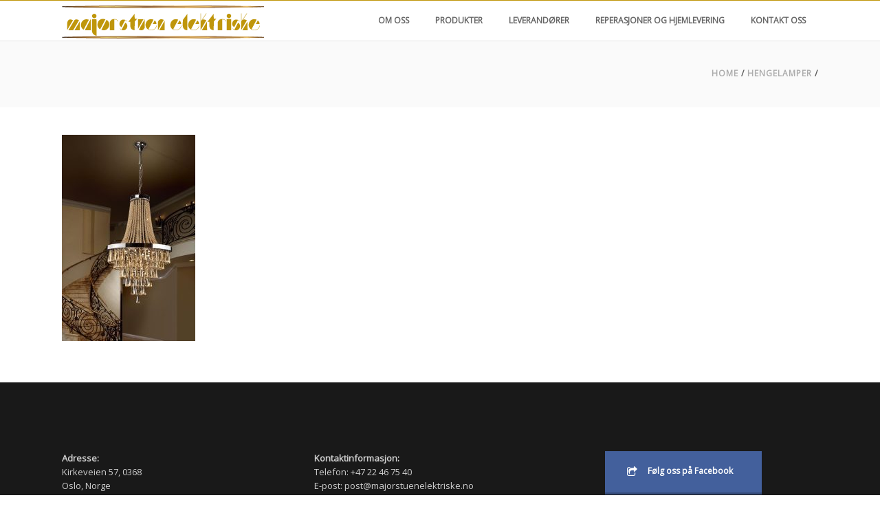

--- FILE ---
content_type: text/html; charset=UTF-8
request_url: https://www.majorstuenelektriske.no/hengelamperlysekroner/18557309_10155303021745148_4956574597782677098_n/
body_size: 9719
content:
<!DOCTYPE html>
<html  xmlns="https://www.w3.org/1999/xhtml" lang="nb-NO">
    <head>
        <meta charset="UTF-8" />
        <meta name="viewport" content="width=device-width, initial-scale=1.0, minimum-scale=1.0, maximum-scale=1.0, user-scalable=0" />

        <!--[if IE]>
        <meta http-equiv="X-UA-Compatible" content="IE=edge,chrome=1" />
        <![endif]-->

        
        <link rel="alternate" type="application/rss+xml" title="Majorstuen Elektriske AS RSS Feed" href="https://www.majorstuenelektriske.no/feed/">
        <link rel="alternate" type="application/atom+xml" title="Majorstuen Elektriske AS Atom Feed" href="https://www.majorstuenelektriske.no/feed/atom/">
        <link rel="pingback" href="https://www.majorstuenelektriske.no/xmlrpc.php">
         <!--[if lte IE 11]>
         <link rel='stylesheet' href='https://www.majorstuenelektriske.no/wp-content/themes/ken/stylesheet/css/ie.css' />
         <![endif]-->

         <!--[if lte IE 9]>
         <script src="https://www.majorstuenelektriske.no/wp-content/themes/ken/js/html5shiv.js" type="text/javascript"></script>
         <![endif]-->

         <!--[if lte IE 8]>
            <script type="text/javascript" src="https://www.majorstuenelektriske.no/wp-content/themes/ken/js/respond.js"></script>
         <![endif]-->

        <script type="text/javascript" src="https://www.youtube.com/player_api"></script>
        <script type="text/javascript" src="https://f.vimeocdn.com/js/froogaloop2.min.js"></script>

         <script type="text/javascript">

          // Declare theme scripts namespace
          var ken = {};
          var php = {};

          var mk_theme_dir = "https://www.majorstuenelektriske.no/wp-content/themes/ken",
          mk_captcha_url = "https://www.majorstuenelektriske.no/wp-content/plugins/ken-core/includes/captcha/captcha.php",
          mk_captcha_check_url = "https://www.majorstuenelektriske.no/wp-content/plugins/ken-core/includes/captcha/captcha-check.php",
          mk_theme_js_path = "https://www.majorstuenelektriske.no/wp-content/themes/ken/js",
          mk_captcha_placeholder = "Enter Captcha",
          mk_captcha_invalid_txt = "Invalid. Try again.",
          mk_captcha_correct_txt = "Captcha correct.",
          mk_nav_res_width = 1140,
          mk_header_sticky = 1,
          mk_grid_width = 1140,
          mk_preloader_logo = "",
          mk_header_padding = 4,
          mk_accent_color = "#bf9508",
          mk_squeeze_header = 0,
          mk_logo_height = 50,
          mk_preloader_txt_color = "#444",
          mk_preloader_bg_color = "#fff";
          mk_preloader_bar_color = "#bf9508",
          mk_no_more_posts = "No More Posts";
          mk_header_structure = "standard";
          mk_boxed_header = "1";

           var mk_header_trans_offset = 0;
                   </script>

    <script type="text/javascript">var ajaxurl = "https://www.majorstuenelektriske.no/wp-admin/admin-ajax.php"</script>                        <script>
                            /* You can add more configuration options to webfontloader by previously defining the WebFontConfig with your options */
                            if ( typeof WebFontConfig === "undefined" ) {
                                WebFontConfig = new Object();
                            }
                            WebFontConfig['google'] = {families: ['Open+Sans']};

                            (function() {
                                var wf = document.createElement( 'script' );
                                wf.src = 'https://ajax.googleapis.com/ajax/libs/webfont/1.5.3/webfont.js';
                                wf.type = 'text/javascript';
                                wf.async = 'true';
                                var s = document.getElementsByTagName( 'script' )[0];
                                s.parentNode.insertBefore( wf, s );
                            })();
                        </script>
                    <meta name='robots' content='index, follow, max-image-preview:large, max-snippet:-1, max-video-preview:-1' />

	<!-- This site is optimized with the Yoast SEO plugin v19.4 - https://yoast.com/wordpress/plugins/seo/ -->
	<title>- Majorstuen Elektriske AS</title>
	<link rel="canonical" href="https://www.majorstuenelektriske.no/wp-content/uploads/2014/06/18557309_10155303021745148_4956574597782677098_n.jpg" />
	<meta property="og:locale" content="nb_NO" />
	<meta property="og:type" content="article" />
	<meta property="og:title" content="- Majorstuen Elektriske AS" />
	<meta property="og:url" content="https://www.majorstuenelektriske.no/wp-content/uploads/2014/06/18557309_10155303021745148_4956574597782677098_n.jpg" />
	<meta property="og:site_name" content="Majorstuen Elektriske AS" />
	<meta property="article:modified_time" content="2017-07-17T13:16:16+00:00" />
	<meta property="og:image" content="https://www.majorstuenelektriske.no/wp-content/uploads/2014/06/18557309_10155303021745148_4956574597782677098_n.jpg" />
	<meta property="og:image:width" content="622" />
	<meta property="og:image:height" content="960" />
	<meta property="og:image:type" content="image/jpeg" />
	<script type="application/ld+json" class="yoast-schema-graph">{"@context":"https://schema.org","@graph":[{"@type":"WebSite","@id":"https://www.majorstuenelektriske.no/#website","url":"https://www.majorstuenelektriske.no/","name":"Majorstuen Elektriske AS","description":"Bare enda et WordPress-nettsted","potentialAction":[{"@type":"SearchAction","target":{"@type":"EntryPoint","urlTemplate":"https://www.majorstuenelektriske.no/?s={search_term_string}"},"query-input":"required name=search_term_string"}],"inLanguage":"nb-NO"},{"@type":"ImageObject","inLanguage":"nb-NO","@id":"https://www.majorstuenelektriske.no/wp-content/uploads/2014/06/18557309_10155303021745148_4956574597782677098_n.jpg#primaryimage","url":"https://www.majorstuenelektriske.no/wp-content/uploads/2014/06/18557309_10155303021745148_4956574597782677098_n.jpg","contentUrl":"https://www.majorstuenelektriske.no/wp-content/uploads/2014/06/18557309_10155303021745148_4956574597782677098_n.jpg","width":622,"height":960},{"@type":"WebPage","@id":"https://www.majorstuenelektriske.no/wp-content/uploads/2014/06/18557309_10155303021745148_4956574597782677098_n.jpg","url":"https://www.majorstuenelektriske.no/wp-content/uploads/2014/06/18557309_10155303021745148_4956574597782677098_n.jpg","name":"- Majorstuen Elektriske AS","isPartOf":{"@id":"https://www.majorstuenelektriske.no/#website"},"primaryImageOfPage":{"@id":"https://www.majorstuenelektriske.no/wp-content/uploads/2014/06/18557309_10155303021745148_4956574597782677098_n.jpg#primaryimage"},"image":{"@id":"https://www.majorstuenelektriske.no/wp-content/uploads/2014/06/18557309_10155303021745148_4956574597782677098_n.jpg#primaryimage"},"thumbnailUrl":"https://www.majorstuenelektriske.no/wp-content/uploads/2014/06/18557309_10155303021745148_4956574597782677098_n.jpg","datePublished":"2017-07-17T11:24:10+00:00","dateModified":"2017-07-17T13:16:16+00:00","breadcrumb":{"@id":"https://www.majorstuenelektriske.no/wp-content/uploads/2014/06/18557309_10155303021745148_4956574597782677098_n.jpg#breadcrumb"},"inLanguage":"nb-NO","potentialAction":[{"@type":"ReadAction","target":["https://www.majorstuenelektriske.no/wp-content/uploads/2014/06/18557309_10155303021745148_4956574597782677098_n.jpg"]}]},{"@type":"BreadcrumbList","@id":"https://www.majorstuenelektriske.no/wp-content/uploads/2014/06/18557309_10155303021745148_4956574597782677098_n.jpg#breadcrumb","itemListElement":[{"@type":"ListItem","position":1,"name":"Home","item":"https://www.majorstuenelektriske.no/"},{"@type":"ListItem","position":2,"name":"Hengelamper","item":"https://www.majorstuenelektriske.no/hengelamperlysekroner/"},{"@type":"ListItem","position":3,"name":""}]}]}</script>
	<!-- / Yoast SEO plugin. -->


<link rel='dns-prefetch' href='//s.w.org' />
<link rel="alternate" type="application/rss+xml" title="Majorstuen Elektriske AS &raquo; strøm" href="https://www.majorstuenelektriske.no/feed/" />
<link rel="alternate" type="application/rss+xml" title="Majorstuen Elektriske AS &raquo; kommentarstrøm" href="https://www.majorstuenelektriske.no/comments/feed/" />
<link rel="alternate" type="application/rss+xml" title="Majorstuen Elektriske AS &raquo;  kommentarstrøm" href="https://www.majorstuenelektriske.no/hengelamperlysekroner/18557309_10155303021745148_4956574597782677098_n/feed/" />
<script type="text/javascript">
window._wpemojiSettings = {"baseUrl":"https:\/\/s.w.org\/images\/core\/emoji\/14.0.0\/72x72\/","ext":".png","svgUrl":"https:\/\/s.w.org\/images\/core\/emoji\/14.0.0\/svg\/","svgExt":".svg","source":{"concatemoji":"https:\/\/www.majorstuenelektriske.no\/wp-includes\/js\/wp-emoji-release.min.js"}};
/*! This file is auto-generated */
!function(e,a,t){var n,r,o,i=a.createElement("canvas"),p=i.getContext&&i.getContext("2d");function s(e,t){var a=String.fromCharCode,e=(p.clearRect(0,0,i.width,i.height),p.fillText(a.apply(this,e),0,0),i.toDataURL());return p.clearRect(0,0,i.width,i.height),p.fillText(a.apply(this,t),0,0),e===i.toDataURL()}function c(e){var t=a.createElement("script");t.src=e,t.defer=t.type="text/javascript",a.getElementsByTagName("head")[0].appendChild(t)}for(o=Array("flag","emoji"),t.supports={everything:!0,everythingExceptFlag:!0},r=0;r<o.length;r++)t.supports[o[r]]=function(e){if(!p||!p.fillText)return!1;switch(p.textBaseline="top",p.font="600 32px Arial",e){case"flag":return s([127987,65039,8205,9895,65039],[127987,65039,8203,9895,65039])?!1:!s([55356,56826,55356,56819],[55356,56826,8203,55356,56819])&&!s([55356,57332,56128,56423,56128,56418,56128,56421,56128,56430,56128,56423,56128,56447],[55356,57332,8203,56128,56423,8203,56128,56418,8203,56128,56421,8203,56128,56430,8203,56128,56423,8203,56128,56447]);case"emoji":return!s([129777,127995,8205,129778,127999],[129777,127995,8203,129778,127999])}return!1}(o[r]),t.supports.everything=t.supports.everything&&t.supports[o[r]],"flag"!==o[r]&&(t.supports.everythingExceptFlag=t.supports.everythingExceptFlag&&t.supports[o[r]]);t.supports.everythingExceptFlag=t.supports.everythingExceptFlag&&!t.supports.flag,t.DOMReady=!1,t.readyCallback=function(){t.DOMReady=!0},t.supports.everything||(n=function(){t.readyCallback()},a.addEventListener?(a.addEventListener("DOMContentLoaded",n,!1),e.addEventListener("load",n,!1)):(e.attachEvent("onload",n),a.attachEvent("onreadystatechange",function(){"complete"===a.readyState&&t.readyCallback()})),(e=t.source||{}).concatemoji?c(e.concatemoji):e.wpemoji&&e.twemoji&&(c(e.twemoji),c(e.wpemoji)))}(window,document,window._wpemojiSettings);
</script>
<style type="text/css">
img.wp-smiley,
img.emoji {
	display: inline !important;
	border: none !important;
	box-shadow: none !important;
	height: 1em !important;
	width: 1em !important;
	margin: 0 0.07em !important;
	vertical-align: -0.1em !important;
	background: none !important;
	padding: 0 !important;
}
</style>
	<link rel='stylesheet' id='theme-styles-blessed1-css'  href='https://www.majorstuenelektriske.no/wp-content/themes/ken/stylesheet/css/styles-blessed1.min.css' type='text/css' media='all' />
<link rel='stylesheet' id='theme-styles-css'  href='https://www.majorstuenelektriske.no/wp-content/themes/ken/stylesheet/css/styles.min.css' type='text/css' media='all' />
<link rel='stylesheet' id='theme-icons-css'  href='https://www.majorstuenelektriske.no/wp-content/themes/ken/stylesheet/css/theme-font-icons.min.css' type='text/css' media='all' />
<link rel='stylesheet' id='wp-block-library-css'  href='https://www.majorstuenelektriske.no/wp-includes/css/dist/block-library/style.min.css' type='text/css' media='all' />
<style id='global-styles-inline-css' type='text/css'>
body{--wp--preset--color--black: #000000;--wp--preset--color--cyan-bluish-gray: #abb8c3;--wp--preset--color--white: #ffffff;--wp--preset--color--pale-pink: #f78da7;--wp--preset--color--vivid-red: #cf2e2e;--wp--preset--color--luminous-vivid-orange: #ff6900;--wp--preset--color--luminous-vivid-amber: #fcb900;--wp--preset--color--light-green-cyan: #7bdcb5;--wp--preset--color--vivid-green-cyan: #00d084;--wp--preset--color--pale-cyan-blue: #8ed1fc;--wp--preset--color--vivid-cyan-blue: #0693e3;--wp--preset--color--vivid-purple: #9b51e0;--wp--preset--gradient--vivid-cyan-blue-to-vivid-purple: linear-gradient(135deg,rgba(6,147,227,1) 0%,rgb(155,81,224) 100%);--wp--preset--gradient--light-green-cyan-to-vivid-green-cyan: linear-gradient(135deg,rgb(122,220,180) 0%,rgb(0,208,130) 100%);--wp--preset--gradient--luminous-vivid-amber-to-luminous-vivid-orange: linear-gradient(135deg,rgba(252,185,0,1) 0%,rgba(255,105,0,1) 100%);--wp--preset--gradient--luminous-vivid-orange-to-vivid-red: linear-gradient(135deg,rgba(255,105,0,1) 0%,rgb(207,46,46) 100%);--wp--preset--gradient--very-light-gray-to-cyan-bluish-gray: linear-gradient(135deg,rgb(238,238,238) 0%,rgb(169,184,195) 100%);--wp--preset--gradient--cool-to-warm-spectrum: linear-gradient(135deg,rgb(74,234,220) 0%,rgb(151,120,209) 20%,rgb(207,42,186) 40%,rgb(238,44,130) 60%,rgb(251,105,98) 80%,rgb(254,248,76) 100%);--wp--preset--gradient--blush-light-purple: linear-gradient(135deg,rgb(255,206,236) 0%,rgb(152,150,240) 100%);--wp--preset--gradient--blush-bordeaux: linear-gradient(135deg,rgb(254,205,165) 0%,rgb(254,45,45) 50%,rgb(107,0,62) 100%);--wp--preset--gradient--luminous-dusk: linear-gradient(135deg,rgb(255,203,112) 0%,rgb(199,81,192) 50%,rgb(65,88,208) 100%);--wp--preset--gradient--pale-ocean: linear-gradient(135deg,rgb(255,245,203) 0%,rgb(182,227,212) 50%,rgb(51,167,181) 100%);--wp--preset--gradient--electric-grass: linear-gradient(135deg,rgb(202,248,128) 0%,rgb(113,206,126) 100%);--wp--preset--gradient--midnight: linear-gradient(135deg,rgb(2,3,129) 0%,rgb(40,116,252) 100%);--wp--preset--duotone--dark-grayscale: url('#wp-duotone-dark-grayscale');--wp--preset--duotone--grayscale: url('#wp-duotone-grayscale');--wp--preset--duotone--purple-yellow: url('#wp-duotone-purple-yellow');--wp--preset--duotone--blue-red: url('#wp-duotone-blue-red');--wp--preset--duotone--midnight: url('#wp-duotone-midnight');--wp--preset--duotone--magenta-yellow: url('#wp-duotone-magenta-yellow');--wp--preset--duotone--purple-green: url('#wp-duotone-purple-green');--wp--preset--duotone--blue-orange: url('#wp-duotone-blue-orange');--wp--preset--font-size--small: 13px;--wp--preset--font-size--medium: 20px;--wp--preset--font-size--large: 36px;--wp--preset--font-size--x-large: 42px;}.has-black-color{color: var(--wp--preset--color--black) !important;}.has-cyan-bluish-gray-color{color: var(--wp--preset--color--cyan-bluish-gray) !important;}.has-white-color{color: var(--wp--preset--color--white) !important;}.has-pale-pink-color{color: var(--wp--preset--color--pale-pink) !important;}.has-vivid-red-color{color: var(--wp--preset--color--vivid-red) !important;}.has-luminous-vivid-orange-color{color: var(--wp--preset--color--luminous-vivid-orange) !important;}.has-luminous-vivid-amber-color{color: var(--wp--preset--color--luminous-vivid-amber) !important;}.has-light-green-cyan-color{color: var(--wp--preset--color--light-green-cyan) !important;}.has-vivid-green-cyan-color{color: var(--wp--preset--color--vivid-green-cyan) !important;}.has-pale-cyan-blue-color{color: var(--wp--preset--color--pale-cyan-blue) !important;}.has-vivid-cyan-blue-color{color: var(--wp--preset--color--vivid-cyan-blue) !important;}.has-vivid-purple-color{color: var(--wp--preset--color--vivid-purple) !important;}.has-black-background-color{background-color: var(--wp--preset--color--black) !important;}.has-cyan-bluish-gray-background-color{background-color: var(--wp--preset--color--cyan-bluish-gray) !important;}.has-white-background-color{background-color: var(--wp--preset--color--white) !important;}.has-pale-pink-background-color{background-color: var(--wp--preset--color--pale-pink) !important;}.has-vivid-red-background-color{background-color: var(--wp--preset--color--vivid-red) !important;}.has-luminous-vivid-orange-background-color{background-color: var(--wp--preset--color--luminous-vivid-orange) !important;}.has-luminous-vivid-amber-background-color{background-color: var(--wp--preset--color--luminous-vivid-amber) !important;}.has-light-green-cyan-background-color{background-color: var(--wp--preset--color--light-green-cyan) !important;}.has-vivid-green-cyan-background-color{background-color: var(--wp--preset--color--vivid-green-cyan) !important;}.has-pale-cyan-blue-background-color{background-color: var(--wp--preset--color--pale-cyan-blue) !important;}.has-vivid-cyan-blue-background-color{background-color: var(--wp--preset--color--vivid-cyan-blue) !important;}.has-vivid-purple-background-color{background-color: var(--wp--preset--color--vivid-purple) !important;}.has-black-border-color{border-color: var(--wp--preset--color--black) !important;}.has-cyan-bluish-gray-border-color{border-color: var(--wp--preset--color--cyan-bluish-gray) !important;}.has-white-border-color{border-color: var(--wp--preset--color--white) !important;}.has-pale-pink-border-color{border-color: var(--wp--preset--color--pale-pink) !important;}.has-vivid-red-border-color{border-color: var(--wp--preset--color--vivid-red) !important;}.has-luminous-vivid-orange-border-color{border-color: var(--wp--preset--color--luminous-vivid-orange) !important;}.has-luminous-vivid-amber-border-color{border-color: var(--wp--preset--color--luminous-vivid-amber) !important;}.has-light-green-cyan-border-color{border-color: var(--wp--preset--color--light-green-cyan) !important;}.has-vivid-green-cyan-border-color{border-color: var(--wp--preset--color--vivid-green-cyan) !important;}.has-pale-cyan-blue-border-color{border-color: var(--wp--preset--color--pale-cyan-blue) !important;}.has-vivid-cyan-blue-border-color{border-color: var(--wp--preset--color--vivid-cyan-blue) !important;}.has-vivid-purple-border-color{border-color: var(--wp--preset--color--vivid-purple) !important;}.has-vivid-cyan-blue-to-vivid-purple-gradient-background{background: var(--wp--preset--gradient--vivid-cyan-blue-to-vivid-purple) !important;}.has-light-green-cyan-to-vivid-green-cyan-gradient-background{background: var(--wp--preset--gradient--light-green-cyan-to-vivid-green-cyan) !important;}.has-luminous-vivid-amber-to-luminous-vivid-orange-gradient-background{background: var(--wp--preset--gradient--luminous-vivid-amber-to-luminous-vivid-orange) !important;}.has-luminous-vivid-orange-to-vivid-red-gradient-background{background: var(--wp--preset--gradient--luminous-vivid-orange-to-vivid-red) !important;}.has-very-light-gray-to-cyan-bluish-gray-gradient-background{background: var(--wp--preset--gradient--very-light-gray-to-cyan-bluish-gray) !important;}.has-cool-to-warm-spectrum-gradient-background{background: var(--wp--preset--gradient--cool-to-warm-spectrum) !important;}.has-blush-light-purple-gradient-background{background: var(--wp--preset--gradient--blush-light-purple) !important;}.has-blush-bordeaux-gradient-background{background: var(--wp--preset--gradient--blush-bordeaux) !important;}.has-luminous-dusk-gradient-background{background: var(--wp--preset--gradient--luminous-dusk) !important;}.has-pale-ocean-gradient-background{background: var(--wp--preset--gradient--pale-ocean) !important;}.has-electric-grass-gradient-background{background: var(--wp--preset--gradient--electric-grass) !important;}.has-midnight-gradient-background{background: var(--wp--preset--gradient--midnight) !important;}.has-small-font-size{font-size: var(--wp--preset--font-size--small) !important;}.has-medium-font-size{font-size: var(--wp--preset--font-size--medium) !important;}.has-large-font-size{font-size: var(--wp--preset--font-size--large) !important;}.has-x-large-font-size{font-size: var(--wp--preset--font-size--x-large) !important;}
</style>
<link rel='stylesheet' id='theme-options-css'  href='https://www.majorstuenelektriske.no/wp-content/uploads/mk_assets/theme-options-production.css' type='text/css' media='all' />
<link rel='stylesheet' id='mk-style-css'  href='https://www.majorstuenelektriske.no/wp-content/themes/ken/style.css' type='text/css' media='all' />
<link rel='stylesheet' id='theme-dynamic-styles-css'  href='https://www.majorstuenelektriske.no/wp-content/themes/ken/custom.css' type='text/css' media='all' />
<style id='theme-dynamic-styles-inline-css' type='text/css'>
body,.theme-main-wrapper { background-color:#fff;background-repeat:repeat;background-position:right bottom;background-attachment:scroll; } .mk-header-toolbar{ background-color:#eeeeee;background-repeat:repeat;background-attachment:scroll; } #mk-header, .mk-secondary-header { background-color:#fff;background-repeat:repeat;background-position:right bottom;background-attachment:scroll; } .theme-main-wrapper:not(.vertical-header) #mk-header.transparent-header.light-header-skin, .theme-main-wrapper:not(.vertical-header) #mk-header.transparent-header.dark-header-skin{ border-top:none !important; background:transparent !important; } .theme-main-wrapper:not(.vertical-header) .sticky-header.sticky-header-padding { padding-top:58px; } .sticky-header-padding { background-color:#fff; } #mk-header.transparent-header-sticky, #mk-header.sticky-header:not(.transparent-header) { border-bottom:1px solid#e6e6e6; } #mk-page-title { padding:40px 0; } #mk-page-title .mk-page-heading{ font-size:18px; color:#545454; ; ; } #mk-breadcrumbs { line-height:18px; } #mk-page-title .mk-page-title-bg { background-color:#fafafa;background-repeat:repeat;background-position:right bottom;; height:100%; width:100%; top:0; left:0; transform:translateZ(0); -webkit-transform:translateZ(0); } .page-master-holder { position:relative; } .background-img--page { background-color:#fff;background-repeat:repeat;background-position:right bottom; height:100%; width:100%; position:absolute; top:0; left:0; transform:translateZ(0); -webkit-transform:translateZ(0); z-index:-1; } #mk-footer{ background-color:#191919;background-repeat:repeat;background-position:right bottom;background-attachment:scroll; } @font-face { font-family:'ArtbeesWPTokens'; src:url('https://www.majorstuenelektriske.no/wp-content/themes/ken/stylesheet/artbees-icons/ArtbeesWPTokens.eot'); src:url('https://www.majorstuenelektriske.no/wp-content/themes/ken/stylesheet/artbees-icons/ArtbeesWPTokens.eot?#iefix') format('embedded-opentype'), url('https://www.majorstuenelektriske.no/wp-content/themes/ken/stylesheet/artbees-icons/ArtbeesWPTokens.woff') format('woff'), url('https://www.majorstuenelektriske.no/wp-content/themes/ken/stylesheet/artbees-icons/ArtbeesWPTokens.ttf') format('truetype'), url('https://www.majorstuenelektriske.no/wp-content/themes/ken/stylesheet/artbees-icons/ArtbeesWPTokens.svg#ArtbeesWPTokens') format('svg'); font-weight:400; font-style:normal; } @font-face { font-family:'FontAwesome'; src:url('https://www.majorstuenelektriske.no/wp-content/themes/ken/stylesheet/awesome-icons/fontawesome-webfont.eot?v=4.2'); src:url('https://www.majorstuenelektriske.no/wp-content/themes/ken/stylesheet/awesome-icons/fontawesome-webfont.eot?#iefix&v=4.2') format('embedded-opentype'), url('https://www.majorstuenelektriske.no/wp-content/themes/ken/stylesheet/awesome-icons/fontawesome-webfont.woff?v=4.2') format('woff'), url('https://www.majorstuenelektriske.no/wp-content/themes/ken/stylesheet/awesome-icons/fontawesome-webfont.ttf?v=4.2') format('truetype'), url('https://www.majorstuenelektriske.no/wp-content/themes/ken/stylesheet/awesome-icons/fontawesome-webfont.svg#FontAwesome') format('svg');; font-weight:normal; font-style:normal; } @font-face { font-family:'star'; src:url('https://www.majorstuenelektriske.no/wp-content/themes/ken/stylesheet/woocommerce-fonts/star.eot'); src:url('../woocommerce-fonts/star.eot?#iefix') format('embedded-opentype'), url('../woocommerce-fonts/star.woff') format('woff'), url('../woocommerce-fonts/star.ttf') format('truetype'), url('../woocommerce-fonts/star.svg#star') format('svg'); font-weight:normal; font-style:normal; } @font-face { font-family:'WooCommerce'; src:url('https://www.majorstuenelektriske.no/wp-content/themes/ken/stylesheet/woocommerce-fonts/WooCommerce.eot'); src:url('https://www.majorstuenelektriske.no/wp-content/themes/ken/stylesheet/woocommerce-fonts/WooCommerce.eot?#iefix') format('embedded-opentype'), url('https://www.majorstuenelektriske.no/wp-content/themes/ken/stylesheet/woocommerce-fonts/WooCommerce.woff') format('woff'), url('https://www.majorstuenelektriske.no/wp-content/themes/ken/stylesheet/woocommerce-fonts/WooCommerce.ttf') format('truetype'), url('https://www.majorstuenelektriske.no/wp-content/themes/ken/stylesheet/woocommerce-fonts/WooCommerce.svg#WooCommerce') format('svg'); font-weight:normal; font-style:normal; } @font-face { font-family:'Flaticon'; src:url('https://www.majorstuenelektriske.no/wp-content/themes/ken/stylesheet/line-icon-set/flaticon.eot'); src:url('https://www.majorstuenelektriske.no/wp-content/themes/ken/stylesheet/line-icon-set/flaticon.eot#iefix') format('embedded-opentype'), url('https://www.majorstuenelektriske.no/wp-content/themes/ken/stylesheet/line-icon-set/flaticon.woff') format('woff'), url('https://www.majorstuenelektriske.no/wp-content/themes/ken/stylesheet/line-icon-set/flaticon.ttf') format('truetype'), url('https://www.majorstuenelektriske.no/wp-content/themes/ken/stylesheet/line-icon-set/flaticon.svg') format('svg'); font-weight:normal; font-style:normal; } @font-face { font-family:'Pe-icon-line'; src:url('https://www.majorstuenelektriske.no/wp-content/themes/ken/stylesheet/pe-line-icons/Pe-icon-line.eot?lqevop'); src:url('https://www.majorstuenelektriske.no/wp-content/themes/ken/stylesheet/pe-line-icons/Pe-icon-line.eot?#iefixlqevop') format('embedded-opentype'), url('https://www.majorstuenelektriske.no/wp-content/themes/ken/stylesheet/pe-line-icons/Pe-icon-line.woff?lqevop') format('woff'), url('https://www.majorstuenelektriske.no/wp-content/themes/ken/stylesheet/pe-line-icons/Pe-icon-line.ttf?lqevop') format('truetype'), url('https://www.majorstuenelektriske.no/wp-content/themes/ken/stylesheet/pe-line-icons/Pe-icon-line.svg?lqevop#Pe-icon-line') format('svg'); font-weight:normal; font-style:normal; } .btn-1 { background-color:#43609c; color:#ffffff; margin-bottom:15px; } .btn-1:hover { background-color:#395285; color:#ffffff; } .btn-1 { box-shadow:0 3px 0 #364d7d; } .btn-1:active { box-shadow:0 1px 0 #364d7d; }
</style>
<script type='text/javascript' src='https://www.majorstuenelektriske.no/wp-includes/js/jquery/jquery.min.js' id='jquery-core-js'></script>
<script type='text/javascript' src='https://www.majorstuenelektriske.no/wp-includes/js/jquery/jquery-migrate.min.js' id='jquery-migrate-js'></script>
<link rel="https://api.w.org/" href="https://www.majorstuenelektriske.no/wp-json/" /><link rel="alternate" type="application/json" href="https://www.majorstuenelektriske.no/wp-json/wp/v2/media/589" /><link rel="EditURI" type="application/rsd+xml" title="RSD" href="https://www.majorstuenelektriske.no/xmlrpc.php?rsd" />
<link rel="wlwmanifest" type="application/wlwmanifest+xml" href="https://www.majorstuenelektriske.no/wp-includes/wlwmanifest.xml" /> 
<meta name="generator" content="WordPress 6.0.11" />
<link rel='shortlink' href='https://www.majorstuenelektriske.no/?p=589' />
<link rel="alternate" type="application/json+oembed" href="https://www.majorstuenelektriske.no/wp-json/oembed/1.0/embed?url=https%3A%2F%2Fwww.majorstuenelektriske.no%2Fhengelamperlysekroner%2F18557309_10155303021745148_4956574597782677098_n%2F" />
<link rel="alternate" type="text/xml+oembed" href="https://www.majorstuenelektriske.no/wp-json/oembed/1.0/embed?url=https%3A%2F%2Fwww.majorstuenelektriske.no%2Fhengelamperlysekroner%2F18557309_10155303021745148_4956574597782677098_n%2F&#038;format=xml" />
<meta name="generator" content="ken 4.3.3" />
<meta name="generator" content="Powered by WPBakery Page Builder - drag and drop page builder for WordPress."/>
<noscript><style> .wpb_animate_when_almost_visible { opacity: 1; }</style></noscript>    </head>


<body data-rsssl=1 class="attachment attachment-template-default attachmentid-589 attachment-jpeg wpb-js-composer js-comp-ver-6.9.0 vc_responsive" itemscope="itemscope" itemtype="https://schema.org/WebPage" >
  

<svg xmlns="http://www.w3.org/2000/svg" viewBox="0 0 0 0" width="0" height="0" focusable="false" role="none" style="visibility: hidden; position: absolute; left: -9999px; overflow: hidden;" ><defs><filter id="wp-duotone-dark-grayscale"><feColorMatrix color-interpolation-filters="sRGB" type="matrix" values=" .299 .587 .114 0 0 .299 .587 .114 0 0 .299 .587 .114 0 0 .299 .587 .114 0 0 " /><feComponentTransfer color-interpolation-filters="sRGB" ><feFuncR type="table" tableValues="0 0.49803921568627" /><feFuncG type="table" tableValues="0 0.49803921568627" /><feFuncB type="table" tableValues="0 0.49803921568627" /><feFuncA type="table" tableValues="1 1" /></feComponentTransfer><feComposite in2="SourceGraphic" operator="in" /></filter></defs></svg><svg xmlns="http://www.w3.org/2000/svg" viewBox="0 0 0 0" width="0" height="0" focusable="false" role="none" style="visibility: hidden; position: absolute; left: -9999px; overflow: hidden;" ><defs><filter id="wp-duotone-grayscale"><feColorMatrix color-interpolation-filters="sRGB" type="matrix" values=" .299 .587 .114 0 0 .299 .587 .114 0 0 .299 .587 .114 0 0 .299 .587 .114 0 0 " /><feComponentTransfer color-interpolation-filters="sRGB" ><feFuncR type="table" tableValues="0 1" /><feFuncG type="table" tableValues="0 1" /><feFuncB type="table" tableValues="0 1" /><feFuncA type="table" tableValues="1 1" /></feComponentTransfer><feComposite in2="SourceGraphic" operator="in" /></filter></defs></svg><svg xmlns="http://www.w3.org/2000/svg" viewBox="0 0 0 0" width="0" height="0" focusable="false" role="none" style="visibility: hidden; position: absolute; left: -9999px; overflow: hidden;" ><defs><filter id="wp-duotone-purple-yellow"><feColorMatrix color-interpolation-filters="sRGB" type="matrix" values=" .299 .587 .114 0 0 .299 .587 .114 0 0 .299 .587 .114 0 0 .299 .587 .114 0 0 " /><feComponentTransfer color-interpolation-filters="sRGB" ><feFuncR type="table" tableValues="0.54901960784314 0.98823529411765" /><feFuncG type="table" tableValues="0 1" /><feFuncB type="table" tableValues="0.71764705882353 0.25490196078431" /><feFuncA type="table" tableValues="1 1" /></feComponentTransfer><feComposite in2="SourceGraphic" operator="in" /></filter></defs></svg><svg xmlns="http://www.w3.org/2000/svg" viewBox="0 0 0 0" width="0" height="0" focusable="false" role="none" style="visibility: hidden; position: absolute; left: -9999px; overflow: hidden;" ><defs><filter id="wp-duotone-blue-red"><feColorMatrix color-interpolation-filters="sRGB" type="matrix" values=" .299 .587 .114 0 0 .299 .587 .114 0 0 .299 .587 .114 0 0 .299 .587 .114 0 0 " /><feComponentTransfer color-interpolation-filters="sRGB" ><feFuncR type="table" tableValues="0 1" /><feFuncG type="table" tableValues="0 0.27843137254902" /><feFuncB type="table" tableValues="0.5921568627451 0.27843137254902" /><feFuncA type="table" tableValues="1 1" /></feComponentTransfer><feComposite in2="SourceGraphic" operator="in" /></filter></defs></svg><svg xmlns="http://www.w3.org/2000/svg" viewBox="0 0 0 0" width="0" height="0" focusable="false" role="none" style="visibility: hidden; position: absolute; left: -9999px; overflow: hidden;" ><defs><filter id="wp-duotone-midnight"><feColorMatrix color-interpolation-filters="sRGB" type="matrix" values=" .299 .587 .114 0 0 .299 .587 .114 0 0 .299 .587 .114 0 0 .299 .587 .114 0 0 " /><feComponentTransfer color-interpolation-filters="sRGB" ><feFuncR type="table" tableValues="0 0" /><feFuncG type="table" tableValues="0 0.64705882352941" /><feFuncB type="table" tableValues="0 1" /><feFuncA type="table" tableValues="1 1" /></feComponentTransfer><feComposite in2="SourceGraphic" operator="in" /></filter></defs></svg><svg xmlns="http://www.w3.org/2000/svg" viewBox="0 0 0 0" width="0" height="0" focusable="false" role="none" style="visibility: hidden; position: absolute; left: -9999px; overflow: hidden;" ><defs><filter id="wp-duotone-magenta-yellow"><feColorMatrix color-interpolation-filters="sRGB" type="matrix" values=" .299 .587 .114 0 0 .299 .587 .114 0 0 .299 .587 .114 0 0 .299 .587 .114 0 0 " /><feComponentTransfer color-interpolation-filters="sRGB" ><feFuncR type="table" tableValues="0.78039215686275 1" /><feFuncG type="table" tableValues="0 0.94901960784314" /><feFuncB type="table" tableValues="0.35294117647059 0.47058823529412" /><feFuncA type="table" tableValues="1 1" /></feComponentTransfer><feComposite in2="SourceGraphic" operator="in" /></filter></defs></svg><svg xmlns="http://www.w3.org/2000/svg" viewBox="0 0 0 0" width="0" height="0" focusable="false" role="none" style="visibility: hidden; position: absolute; left: -9999px; overflow: hidden;" ><defs><filter id="wp-duotone-purple-green"><feColorMatrix color-interpolation-filters="sRGB" type="matrix" values=" .299 .587 .114 0 0 .299 .587 .114 0 0 .299 .587 .114 0 0 .299 .587 .114 0 0 " /><feComponentTransfer color-interpolation-filters="sRGB" ><feFuncR type="table" tableValues="0.65098039215686 0.40392156862745" /><feFuncG type="table" tableValues="0 1" /><feFuncB type="table" tableValues="0.44705882352941 0.4" /><feFuncA type="table" tableValues="1 1" /></feComponentTransfer><feComposite in2="SourceGraphic" operator="in" /></filter></defs></svg><svg xmlns="http://www.w3.org/2000/svg" viewBox="0 0 0 0" width="0" height="0" focusable="false" role="none" style="visibility: hidden; position: absolute; left: -9999px; overflow: hidden;" ><defs><filter id="wp-duotone-blue-orange"><feColorMatrix color-interpolation-filters="sRGB" type="matrix" values=" .299 .587 .114 0 0 .299 .587 .114 0 0 .299 .587 .114 0 0 .299 .587 .114 0 0 " /><feComponentTransfer color-interpolation-filters="sRGB" ><feFuncR type="table" tableValues="0.098039215686275 1" /><feFuncG type="table" tableValues="0 0.66274509803922" /><feFuncB type="table" tableValues="0.84705882352941 0.41960784313725" /><feFuncA type="table" tableValues="1 1" /></feComponentTransfer><feComposite in2="SourceGraphic" operator="in" /></filter></defs></svg>
<div class="theme-main-wrapper ">

<div id="mk-boxed-layout" class="mk-full-enabled ">


<header id="mk-header" class=" sticky-header  boxed-header header-align-left header-structure-standard put-header-top theme-main-header mk-header-module" data-header-style="" data-header-structure="standard" data-transparent-skin="" data-height="58" data-sticky-height="36" role="banner" itemscope="itemscope" itemtype="https://schema.org/WPHeader" >

<div class="mk-grid"><nav id="mk-main-navigation" role="navigation" itemscope="itemscope" itemtype="https://schema.org/SiteNavigationElement" ><ul id="menu-meny" class="main-navigation-ul"><li class="responsive-nav-link">
			<div class="mk-burger-icon">
	              <div class="burger-icon-1"></div>
	              <div class="burger-icon-2"></div>
	              <div class="burger-icon-3"></div>
            	</div>
		</li><li class="mk-header-logo  "><a href="https://www.majorstuenelektriske.no/" title="Majorstuen Elektriske AS"><img alt="Majorstuen Elektriske AS" class="mk-dark-logo" src="https://www.majorstuenelektriske.no/wp-content/uploads/2014/09/logomajor_liten.png" data-retina-src="" /></a></li><li id="menu-item-153" class="menu-item menu-item-type-post_type menu-item-object-page no-mega-menu"><a class="menu-item-link"  href="https://www.majorstuenelektriske.no/om-oss/">Om oss</a></li>
<li id="menu-item-234" class="menu-item menu-item-type-post_type menu-item-object-page no-mega-menu"><a class="menu-item-link"  href="https://www.majorstuenelektriske.no/produkter/">Produkter</a></li>
<li id="menu-item-224" class="menu-item menu-item-type-post_type menu-item-object-page no-mega-menu"><a class="menu-item-link"  href="https://www.majorstuenelektriske.no/leverandorer/">Leverandører</a></li>
<li id="menu-item-223" class="menu-item menu-item-type-post_type menu-item-object-page no-mega-menu"><a class="menu-item-link"  href="https://www.majorstuenelektriske.no/reperasjoner/">Reperasjoner og hjemlevering</a></li>
<li id="menu-item-152" class="menu-item menu-item-type-post_type menu-item-object-page no-mega-menu"><a class="menu-item-link"  href="https://www.majorstuenelektriske.no/kontakt-oss/">Kontakt oss</a></li>
<li class="mk-header-social inside-grid"></li></ul></nav></div>

</header>


<div class="responsive-nav-container"></div>


<div class="sticky-header-padding  sticky-header "></div>


<section id="mk-page-title" class="left-align" data-intro="" data-fullHeight=""><div class="mk-page-title-bg"></div><div class="mk-effect-gradient-layer"></div><div class="mk-grid"><h1 class="mk-page-heading"></h1><div id="mk-breadcrumbs"><div class="mk-breadcrumbs-inner dark-skin"><a href="https://www.majorstuenelektriske.no">Home</a> &#47; <a href="https://www.majorstuenelektriske.no/hengelamperlysekroner/">Hengelamper</a> &#47; </div></div><div class="clearboth"></div></div></section>
<div id="theme-page" class="page-master-holder" role="main" itemprop="mainContentOfPage" >
  	<div class="background-img background-img--page"></div>
	<div class="mk-main-wrapper-holder">
		<div class="theme-page-wrapper mk-main-wrapper right-layout  mk-grid vc_row-fluid">
			<div class="theme-content " itemprop="mainContentOfPage">
			
			
										<p class="attachment"><a href='https://www.majorstuenelektriske.no/wp-content/uploads/2014/06/18557309_10155303021745148_4956574597782677098_n.jpg'><img width="194" height="300" src="https://www.majorstuenelektriske.no/wp-content/uploads/2014/06/18557309_10155303021745148_4956574597782677098_n-194x300.jpg" class="attachment-medium size-medium" alt="" loading="lazy" srcset="https://www.majorstuenelektriske.no/wp-content/uploads/2014/06/18557309_10155303021745148_4956574597782677098_n-194x300.jpg 194w, https://www.majorstuenelektriske.no/wp-content/uploads/2014/06/18557309_10155303021745148_4956574597782677098_n.jpg 622w" sizes="(max-width: 194px) 100vw, 194px" /></a></p>
						<div class="clearboth"></div>
						
										
			
			</div>
		<aside id="mk-sidebar" class="mk-builtin" role="complementary" itemscope="itemscope" itemtype="https://schema.org/WPSideBar" >
    <div class="sidebar-wrapper">
	        </div>
</aside>
	
		<div class="clearboth"></div>	
		</div>
		<div class="clearboth"></div>
	</div>
</div>
<div id="mk-footer-fixed-spacer"></div>
<section id="mk-footer" class="" role="contentinfo" itemscope="itemscope" itemtype="https://schema.org/WPFooter" >
<div class="footer-wrapper mk-grid ">
<div class="mk-padding-wrapper">
			<div class="mk-col-1-3"><section id="text-2" class="widget widget_text">			<div class="textwidget"><b>Adresse:</b><br>
Kirkeveien 57, 0368 <br>
Oslo, Norge
</div>
		</section></div>
			<div class="mk-col-1-3"><section id="text-4" class="widget widget_text">			<div class="textwidget"><b>Kontaktinformasjon:</b><br>
Telefon: +47 22 46 75 40<br>
E-post: post@majorstuenelektriske.no</div>
		</section></div>
<div class="mk-col-1-3"><section id="text-3" class="widget widget_text">			<div class="textwidget"><div class="mk-button-align center"><a href="https://www.facebook.com/pages/Majorstuen-Elektriske-as-Welcome-to-the-upperglass/349386420147?fref=ts" target="_self" class="mk-button btn-1  three-dimension-button large pointed   " rel="noopener"><i class="mk-icon-share-square-o"></i><span>Følg oss på Facebook</span></a></div>

</div>
		</section></div>
 
<div class="clearboth"></div>      
</div>
</div>
<div class="clearboth"></div>


</section>





</div><!-- End boxed layout -->
<a href="#" class="mk-go-top"><i class="mk-icon-angle-up"></i></a>
</div><!-- End Theme main Wrapper -->





<script type="text/javascript">  
    php = {
        hasAdminbar: false,
        json: ([{"name":"theme_header","params":{"stickyHeight":36.6666666666666714036182384006679058074951171875}}] != null) ? [{"name":"theme_header","params":{"stickyHeight":36.6666666666666714036182384006679058074951171875}}] : "",
        styles:  ''
      };
      
    var styleTag = document.createElement("style"),
      head = document.getElementsByTagName("head")[0];

    styleTag.type = "text/css";
    styleTag.innerHTML = php.styles;
    head.appendChild(styleTag);
    </script><script type="text/html" id="wpb-modifications"></script><link rel='stylesheet' id='js_composer_front-css'  href='https://www.majorstuenelektriske.no/wp-content/plugins/js_composer/assets/css/js_composer.min.css' type='text/css' media='all' />
<script type='text/javascript' src='https://www.majorstuenelektriske.no/wp-includes/js/jquery/ui/core.min.js' id='jquery-ui-core-js'></script>
<script type='text/javascript' src='https://www.majorstuenelektriske.no/wp-includes/js/jquery/ui/tabs.min.js' id='jquery-ui-tabs-js'></script>
<script type='text/javascript' src='https://www.majorstuenelektriske.no/wp-content/themes/ken/js/skrollr-min.js' id='skrollr-js'></script>
<script type='text/javascript' src='https://www.majorstuenelektriske.no/wp-content/themes/ken/js/jquery.nicescroll.js' id='smoothScroll-js'></script>
<script type='text/javascript' src='https://www.majorstuenelektriske.no/wp-content/themes/ken/js/SmoothScroll.js' id='SmoothScroll-js'></script>
<script type='text/javascript' src='https://www.majorstuenelektriske.no/wp-content/themes/ken/js/min/plugins-ck.js' id='theme-plugins-min-js'></script>
<script type='text/javascript' id='theme-scripts-min-js-extra'>
/* <![CDATA[ */
var ajax_login_object = {"ajaxurl":"https:\/\/www.majorstuenelektriske.no\/wp-admin\/admin-ajax.php","redirecturl":"https:\/\/www.majorstuenelektriske.no","loadingmessage":"Sending user info, please wait..."};
/* ]]> */
</script>
<script type='text/javascript' src='https://www.majorstuenelektriske.no/wp-content/themes/ken/js/min/theme-scripts-ck.js' id='theme-scripts-min-js'></script>
<script type='text/javascript' src='https://www.majorstuenelektriske.no/wp-content/themes/ken/custom.js' id='custom-js-js'></script>
<script type='text/javascript' src='https://www.majorstuenelektriske.no/wp-includes/js/comment-reply.min.js' id='comment-reply-js'></script>
<script type='text/javascript' src='https://www.majorstuenelektriske.no/wp-includes/js/jquery/ui/menu.min.js' id='jquery-ui-menu-js'></script>
<script type='text/javascript' src='https://www.majorstuenelektriske.no/wp-includes/js/dist/vendor/regenerator-runtime.min.js' id='regenerator-runtime-js'></script>
<script type='text/javascript' src='https://www.majorstuenelektriske.no/wp-includes/js/dist/vendor/wp-polyfill.min.js' id='wp-polyfill-js'></script>
<script type='text/javascript' src='https://www.majorstuenelektriske.no/wp-includes/js/dist/dom-ready.min.js' id='wp-dom-ready-js'></script>
<script type='text/javascript' src='https://www.majorstuenelektriske.no/wp-includes/js/dist/hooks.min.js' id='wp-hooks-js'></script>
<script type='text/javascript' src='https://www.majorstuenelektriske.no/wp-includes/js/dist/i18n.min.js' id='wp-i18n-js'></script>
<script type='text/javascript' id='wp-i18n-js-after'>
wp.i18n.setLocaleData( { 'text direction\u0004ltr': [ 'ltr' ] } );
</script>
<script type='text/javascript' id='wp-a11y-js-translations'>
( function( domain, translations ) {
	var localeData = translations.locale_data[ domain ] || translations.locale_data.messages;
	localeData[""].domain = domain;
	wp.i18n.setLocaleData( localeData, domain );
} )( "default", {"translation-revision-date":"2025-09-30 18:20:51+0000","generator":"GlotPress\/4.0.1","domain":"messages","locale_data":{"messages":{"":{"domain":"messages","plural-forms":"nplurals=2; plural=n != 1;","lang":"nb_NO"},"Notifications":["Varsler"]}},"comment":{"reference":"wp-includes\/js\/dist\/a11y.js"}} );
</script>
<script type='text/javascript' src='https://www.majorstuenelektriske.no/wp-includes/js/dist/a11y.min.js' id='wp-a11y-js'></script>
<script type='text/javascript' id='jquery-ui-autocomplete-js-extra'>
/* <![CDATA[ */
var uiAutocompleteL10n = {"noResults":"Ingen treff.","oneResult":"1 resultat funnet. Bruk opp- og ned-piltastene for \u00e5 navigere.","manyResults":"%d funnet. Bruk opp- og ned-piltastene for \u00e5 navigere.","itemSelected":"Element valgt."};
/* ]]> */
</script>
<script type='text/javascript' src='https://www.majorstuenelektriske.no/wp-includes/js/jquery/ui/autocomplete.min.js' id='jquery-ui-autocomplete-js'></script>
<script type='text/javascript' id='wpb_composer_front_js-js-extra'>
/* <![CDATA[ */
var vcData = {"currentTheme":{"slug":"ken"}};
/* ]]> */
</script>
<script type='text/javascript' src='https://www.majorstuenelektriske.no/wp-content/plugins/js_composer/assets/js/dist/js_composer_front.min.js' id='wpb_composer_front_js-js'></script>
	<script type="text/javascript">
	                jQuery(document).ready(function(){

});            	</script>



<script>
    // Run this very early after DOM is ready 
    (function ($) {
        // Prevent browser native behaviour of jumping to anchor
        // while preserving support for current links (shared across net or internally on page)
        var loc = window.location,
            hash = loc.hash;

        // Detect hashlink and change it's name with !loading appendix
        if(hash.length && hash.substring(1).length) {
            var $topLevelSections = $('.vc_row, .mk-page-section, #comments');
            var $section = $topLevelSections.filter( '#' + hash.substring(1) );
            // We smooth scroll only to page section and rows where we define our anchors.
            // This should prevent conflict with third party plugins relying on hash
            if( ! $section.length )  return;
            // Mutate hash for some good reason - crazy jumps of browser. We want really smooth scroll on load
            // Discard loading state if it already exists in url (multiple refresh)
            hash = hash.replace( '!loading', '' );
            var newUrl = hash + '!loading';
            loc.hash = newUrl;
        }
    }(jQuery));
</script>

</body>
</html>


--- FILE ---
content_type: text/css
request_url: https://www.majorstuenelektriske.no/wp-content/themes/ken/stylesheet/css/styles-blessed1.min.css
body_size: 45767
content:
body,html{width:100%;height:100%;-webkit-text-size-adjust:100%;-webkit-font-smoothing:antialiased}.fancybox-nav,a:active,a:hover{-webkit-tap-highlight-color:transparent}.fancybox-image,.mk-header-logo img,.qLlogo img{max-height:100%}.uppercase,abbr,acronym{text-transform:uppercase}a,h1,h2,h3,h4,h5,h6,p{-ms-word-wrap:break-word}.mk-video-container,body,sub,sup{position:relative}.main-navigation-ul li.with-menu>a:before,body,html{-webkit-font-smoothing:antialiased}.qLlogo img{transform:translateX(-50%)}a,abbr,acronym,address,applet,article,aside,audio,b,big,blockquote,body,canvas,caption,center,cite,code,dd,del,details,dfn,div,dl,dt,em,embed,fieldset,figcaption,figure,footer,form,header,hgroup,html,i,iframe,img,ins,kbd,label,legend,li,mark,menu,nav,object,ol,output,p,pre,q,ruby,s,samp,section,small,span,strike,strong,sub,summary,sup,table,tbody,td,tfoot,th,thead,time,tr,tt,u,ul,var,video{font-size:100%;margin:0;padding:0;vertical-align:baseline;border:0}article,aside,details,figcaption,figure,footer,header,hgroup,menu,nav,section{display:block}audio,canvas,video{display:inline;zoom:1}html{font-size:100%;-ms-text-size-adjust:100%}sub,sup{line-height:0}#mk-footer img,#theme-page img,.mk-header-logo img,.mk-inner-grid img,.mk-page-section img,.mk-side-dashboard img{max-width:100%;height:auto;vertical-align:middle;border:0}.clearboth,.clearboth:after{display:block;height:0;visibility:hidden;clear:both}.mk-gmaps img{max-width:none!important}button,input,select,textarea{font-size:100%;margin:0;vertical-align:middle}button,input{line-height:normal;overflow:visible}button::-moz-focus-inner,input::-moz-focus-inner{padding:0;border:0}button,input[type=button],input[type=reset],input[type=submit]{cursor:pointer;-webkit-appearance:button}input[type=search]{-webkit-box-sizing:content-box;-moz-box-sizing:content-box;box-sizing:content-box;-webkit-appearance:textfield}input[type=search]::-webkit-search-cancel-button,input[type=search]::-webkit-search-decoration{-webkit-appearance:none}a{color:#777;text-decoration:none}p{font-size:13px;line-height:1.66em}ol,ul{list-style:none}blockquote,q{quotes:none}blockquote:after,blockquote:before,q:after,q:before{content:none}table{border-spacing:0;border-collapse:collapse}strong,th,thead td{font-weight:600}cite,dfn,em{font-style:italic}code,pre{font-size:12px;line-height:20px;display:block;overflow:auto;margin:10px 0 20px;padding:20px 10px;white-space:pre-wrap;white-space:-moz-pre-wrap!important;white-space:-pre-wrap;white-space:-o-pre-wrap;border:2px solid #e8e8e8;background:url(../../images/pre_code.gif) #f2f3f5}del{text-decoration:line-through}small,sub,sup{font-size:85%}abbr,acronym{letter-spacing:.1em}a abbr,a acronym{border:none}abbr[title],acronym[title],dfn[title]{cursor:help;border-bottom:1px dotted #ccc}sup{top:-.5em;vertical-align:super}sub{bottom:-.25em;vertical-align:sub}blockquote,code,dl,fieldset,ol,p,pre,table,ul{margin-bottom:20px}ol,ul{margin-bottom:1em}a,p{word-wrap:break-word}a:active,a:focus,a:hover,a:link,a:visited{text-decoration:none;outline:0}.alignleft,.floatleft{float:left;text-align:left}.alignright,.floatright{float:right;text-align:right}.aligncenter{margin-right:auto;margin-left:auto;text-align:center}.clearboth{overflow:hidden;width:0}.clearboth:after{font-size:0;line-height:0;width:0;content:' '}* html .clearboth{height:1%}ul{margin-left:1.5em;list-style-type:disc}ul li{margin-left:.85em}ul ul{list-style-type:square}ul ul ul{list-style-type:circle}ol{margin-left:2.35em;list-style-position:outside;list-style-type:decimal}dt{font-size:110%;font-weight:600;margin-bottom:.2em}dd{margin:0;padding:0 0 1em 15px}ol ol,ul ol{margin-left:2.5em}ol ol,ol ul,ul ol,ul ul{margin-bottom:0}fieldset{padding:1em;border:2px solid #ddd}legend{font-size:1.2em;font-weight:600;padding:0 .8em}input[type=email],input[type=password],input[type=text],select,textarea{font-size:inherit;border:none;outline:0}input,select{cursor:pointer}input[type=email],input[type=password],input[type=text]{cursor:text}textarea{vertical-align:top;overflow:auto}input[type=email],input[type=password],input[type=tel],input[type=text],textarea{font-size:13px;padding:12px 16px;letter-spacing:1px;color:#666;border:2px solid #eee;-webkit-border-radius:0;border-radius:0;outline:0;background-color:#fff;-webkit-appearance:none}input[type=submit]{padding:12px 20px;border:2px solid #ccc;background-color:#fff}input[type=text]::-ms-clear{display:none}#theme-page select{font-size:12px;line-height:14px;display:block;min-width:240px;max-width:100%;padding:15px 14px 14px;color:#4e4e4e;border:2px solid #eee;background:url(../../images/selectbox-arrow.png) right center no-repeat #fff;-webkit-appearance:none;-moz-appearance:none;-webkit-border-radius:0!important;-moz-border-radius:0!important;border-radius:0!important}#theme-page select option{padding:0 4px}select[multiple=multiple]{background:0 0!important;padding:0!important}h1,h2,h3,h4,h5,h6{line-height:1.2em;margin:0 0 .8em;word-wrap:break-word}h3,h4{margin-bottom:30px}h1{font-size:46px;font-weight:300;margin-bottom:36px}h2,h3{font-weight:700}h2{font-size:38px;margin-bottom:38px}h3{font-size:30px}h4{font-size:24px;font-weight:300}h5,h6{font-weight:700;margin-bottom:25px}h5{font-size:20px}h6{font-size:16px}.visuallyhidden{text-indent:100%;white-space:nowrap;overflow:hidden}.isotope-item{z-index:2}.isotope-hidden.isotope-item,.z1{z-index:1}.isotope,.isotope .isotope-item{-webkit-transition-duration:.3s;-moz-transition-duration:.3s;-ms-transition-duration:.3s;-o-transition-duration:.3s;transition-duration:.3s}.isotope{-webkit-transition-property:height,width;-moz-transition-property:height,width;-ms-transition-property:height,width;-o-transition-property:height,width;transition-property:height,width}.isotope .isotope-item{-webkit-transition-property:-webkit-transform,opacity;-moz-transition-property:-moz-transform,opacity;-ms-transition-property:-ms-transform,opacity;-o-transition-property:-o-transform,opacity;transition-property:transform,opacity}.isotope .isotope-item.no-transition,.isotope.no-transition,.isotope.no-transition .isotope-item{-webkit-transition-duration:0s;-moz-transition-duration:0s;-ms-transition-duration:0s;-o-transition-duration:0s;transition-duration:0s}.mk-video-container{overflow:hidden;height:0;padding-top:30px;padding-bottom:56.25%}.mk-video-container embed,.mk-video-container iframe,.mk-video-container object{position:absolute;top:0;left:0;width:100%;height:100%}.mk-relative,.relative{position:relative}.mk-video-wrapper{max-width:100%}.mk-background-stretch{-webkit-background-size:cover;-moz-background-size:cover;-o-background-size:cover;background-size:cover}.no-margin-top{padding-top:10px!important}.font-weight-l{font-weight:lighter}.font-weight-n{font-weight:400}.font-weight-b{font-weight:700}.font-weight-100{font-weight:100}.font-weight-200{font-weight:200}.font-weight-300{font-weight:300}.font-weight-400{font-weight:400}.font-weight-500{font-weight:500}.font-weight-600{font-weight:600}.font-weight-700{font-weight:700}.font-weight-800{font-weight:800}.font-weight-900{font-weight:900}.bold{font-weight:700}.italic{font-style:italic}.text-left{text-align:left}.text-right{text-align:right}.text-center{text-align:center}.letter-spacing-1{letter-spacing:1px}.letter-spacing-2{letter-spacing:2px}.letter-spacing-3{letter-spacing:3px}.block{display:block}.inline-block{display:inline-block}.flex{display:flex}.table{display:table}.table-cell{display:table-cell}.flex-column{flex-direction:column}.flex-wrap{flex-flow:row;flex-wrap:wrap}.flex-items-center{align-items:center}.flex-items-baseline{align-items:baseline}.flex-items-start{align-items:flex-start}.flex-items-end{align-items:flex-end}.flex-items-stretch{align-items:stretch}.flex-self-center{align-self:center}.flex-self-baseline{align-self:baseline}.flex-self-start{align-self:flex-start}.flex-self-end{align-self:flex-end}.flex-self-stretch{align-self:stretch}.flex-justify{justify-content:space-between}.flex-center{justify-content:center}.flex-auto{flex:1 1 auto}.flex-grow{flex:1 0 auto}.flex-none{flex:none}.flex-first{order:-1}.flex-last{order:99999}.width-50{width:50px}.width-full{width:100%}.width-x2{width:200%}.height-50{height:50px}.height-full{height:100%}.clear:after,.clear:before{content:" ";display:table}.clear:after{clear:both}.absolute{position:absolute}.fixed{position:fixed}.z2{z-index:2}.z3{z-index:3}.z4{z-index:4}.z5{z-index:5}.z999{z-index:999}.pointer{pointer-events:auto}.no-pointer{pointer-events:none}.overflow-auto{overflow:auto}.featured-image,.no-overflow{overflow:hidden}.no-overflow-x{overflow-x:hidden}.no-overflow-y{overflow-y:hidden}.backface{backface-visibility:visible}.no-backface{backface-visibility:hidden}.perspective{transform:perspective(1000px);transform-style:preserve-3d}.origin-center{transform-origin:center}.fold-back-horizontal{transform:translateX(-100%) rotateY(-180deg)}.fold-back-vertical{transform:translateX(-100%) rotateX(-180deg)}.bezier-1{transition:all .5s cubic-bezier(.645,.045,.355,1)}.IE .bezier-1{transition:none}.left-0{left:0}.left-5{left:5px}.left-10{left:10px}.right-0{right:0}.right-5{right:5px}.right-10{right:10px}.top-0{top:0}.top-5{top:5px}.top-10{top:10px}.bottom-0{bottom:0}.bottom-5{bottom:5px}.bottom-10{bottom:10px}.padding-10-pr{padding:10%}.padding-x-10-pr{padding-left:10%;padding-right:10%}.padding-10{padding:10px}.padding-x-10{padding-left:10px;padding-right:10px}.padding-y-10{padding-top:10px;padding-bottom:10px}.padding-20{padding:20px}.padding-x-20{padding-left:20px;padding-right:20px}.padding-y-20{padding-top:20px;padding-bottom:20px}.margin-t-20{margin-top:20px}.margin-r-10{margin-top:10px}.is-hidden{display:none;visibility:hidden}.is-visibility-hidden{visibility:hidden}.margin-auto{margin:0 auto}@media print{*{background:0 0!important;color:#000!important;box-shadow:none!important;text-shadow:none!important;-webkit-filter:grayscale(100%);-moz-filter:grayscale(100%);-ms-filter:grayscale(100%);-o-filter:grayscale(100%)}a{text-decoration:underline}a[href]:after{content:" (" attr(href) ")"}a[href="#"],a[href="javascript:"]{content:""}#mk-footer,#mk-header,#mk-sidebar,.mk-go-top{display:none!important}.theme-page-wrapper{width:100%!important}}.mk-loader{display:inline-block;width:40px;height:40px;border:2px solid #0cf;border-radius:50%;border-top-color:transparent!important;-webkit-animation:spin .65s infinite linear;-moz-animation:spin .65s infinite linear;-o-animation:spin .65s infinite linear;animation:spin .65s infinite linear;position:absolute;left:50%;top:50%;margin:-20px 0 0 -20px}.mk-loader::after,.mk-loader::before{left:-2px;top:-2px;display:none;position:absolute;content:'';width:inherit;height:inherit;border:inherit;border-radius:inherit}.loader::after{display:block;left:-2px;top:-2px;border:inherit;transform:rotate(65deg)}@-moz-keyframes spin{0%{-moz-transform:rotate(0)}100%{-moz-transform:rotate(359deg)}}@-webkit-keyframes spin{0%{-webkit-transform:rotate(0)}100%{-webkit-transform:rotate(359deg)}}@-o-keyframes spin{0%{-o-transform:rotate(0)}100%{-o-transform:rotate(359deg)}}@-ms-keyframes spin{0%{-ms-transform:rotate(0)}100%{-ms-transform:rotate(359deg)}}@keyframes spin{0%{transform:rotate(0)}100%{transform:rotate(359deg)}}#mk-header,#mk-header div,#mk-notification-bar,#mk-page-introduce,#mk-sidebar,.blog-grid-entry,.blog-masonry-entry,.blog-masonry-inner,.cart-collaterals,.mk-checkout-payement,.mk-employee-item,.mk-fullwidth-boxed,.mk-gallery-shortcode .gallery-inner,.mk-grid div,.mk-grid-portfolio-item,.mk-header-toolbar,.mk-image-caption,.mk-news-item,.mk-secondary-header,.mk-secondary-header div,.mk-side-dashboard,.page-section-content,.shop_table_form,.text-input,.theme-page-wrapper,:after,:before,[class*=mk-col-],input[type=text],input[type=email],textarea{-webkit-box-sizing:border-box;-moz-box-sizing:border-box;box-sizing:border-box}.add-corner-margin,.header-structure-vertical .mk-header-social.inside-grid,.main-navigation-ul .has-mega-menu>ul.sub-menu>li.menu-item,.main-navigation-ul>li.menu-item>a.menu-item-link,.mk-boxed-enabled#mk-boxed-layout{-webkit-box-sizing:border-box;-moz-box-sizing:border-box}[class*=mk-col-]{float:left;padding-right:25px;min-height:1px}[class*=mk-col-]:last-of-type{padding-right:0}.mk-grid{width:100%;margin:0 auto}.mk-inner-grid{width:100%;margin:0 auto;position:relative}.mk-grid:after,.mk-inner-grid:after{content:"";display:table;clear:both}.mk-grid-pad{padding:20px 0 0 20px}.mk-grid-pad>[class*=mk-col-]:last-of-type{padding-right:20px}.mk-push-right{float:right}.mk-col-1-1{width:100%}.mk-col-2-3,.mk-col-8-12{width:66.66%}.mk-col-1-2,.mk-col-6-12{width:50%}.mk-col-1-3,.mk-col-4-12{width:33.33%}.mk-col-1-4,.mk-col-3-12{width:25%}.mk-col-1-5{width:20%}.mk-col-1-6,.mk-col-2-12{width:16.667%}.mk-col-1-7{width:14.28%}.mk-col-1-8{width:12.5%}.mk-col-1-9{width:11.1%}.mk-col-1-10{width:10%}.mk-col-1-11{width:9.09%}.mk-col-1-12{width:8.33%}.mk-col-11-12{width:91.66%}.mk-col-10-12{width:83.333%}.mk-col-9-12{width:75%}.mk-col-5-12{width:41.66%}.mk-col-7-12{width:58.33%}@media handheld,only screen and (max-width:1140px){.mk-grid{width:100%}.mk-padding-wrapper{padding:0 15px}}@media handheld,only screen and (max-width:767px){.mk-grid{width:100%;min-width:0}[class*=mk-col-]{width:auto;float:none;padding-left:10px;padding-right:10px;margin:10px 0}}.wpb_row{-webkit-box-sizing:border-box;-moz-box-sizing:border-box;box-sizing:border-box}.attched-true.vc_row{margin-left:0!important;margin-right:0!important}.mk-fullwidth-true.vc_row .vc_col-sm-12{padding-left:0!important;padding-right:0!important}.mk-fullwidth-true.vc_row{margin-left:0;margin-right:0}.add-padding-0>[class*=vc_col]{padding:0}.add-padding-1>[class*=vc_col]{padding:1%}.add-padding-2>[class*=vc_col]{padding:2%}.add-padding-3>[class*=vc_col]{padding:3%}.add-padding-4>[class*=vc_col]{padding:4%}.add-padding-5>[class*=vc_col]{padding:5%}@media handheld,only screen and (max-width:767px){.vc_row-fluid [class*=vc_span]{width:auto;float:none;margin-left:0!important}.wpb_row.attched-true>[class*=vc_span]{width:auto}.vc_row.vc_row-flex,.vc_row.vc_row-flex>.vc_column_container{display:block!important}[class*=vc_custom_]{padding-left:0!important;padding-right:0!important}}#mk-breadcrumbs a,.ajax-controls a,.author-social li a,.blog-comments i,.blog-meta a,.blog-modern-entry .blog-modern-button,.blog-modern-entry .blog-title,.blog-scroller-arrows,.blog-similar-posts a,.blog-teaser-side-item .blog-title,.blog-title a,.button-icon-holder,.comment-count i,.comment-form-row i,.comment-reply a,.comment-textarea textarea,.entry-meta a,.fancybox-close,.fancybox-nav span,.gallery-meta,.gallery-meta i,.gallery-thumb-lightbox,.gform_wrapper .button,.header-searchform-input .ui-autocomplete .search-date,.header-searchform-input .ui-autocomplete .search-title,.header-searchform-input .ui-autocomplete li,.header-searchform-input li i,.header-searchform-input li img,.hover-plus-icon,.hover-plus-icon-small,.image-overlay,.mini-cart-button,.mini-cart-button i,.mini-cart-remove,.mk-box-text i,.mk-clients-shortcode .client-logo,.mk-contact-form-wrapper .mk-form-row i,.mk-edge-nav,.mk-edge-nav i,.mk-employeee-networks,.mk-employeee-networks li a,.mk-flickr-feeds a:after,.mk-font-icons a i,.mk-footer-social a,.mk-gallery.grid-style .the-title,.mk-image-caption,.mk-image-hover i,.mk-isotop-filter a,.mk-lightbox,.mk-loadmore-button,.mk-login-form .form-row i,.mk-login-form input,.mk-love-holder i,.mk-next-prev a,.mk-pagination .mk-pagination-next a,.mk-pagination .mk-pagination-previous a,.mk-pricing-cols .mk-pricing-button a,.mk-searchform .mk-icon-search,.mk-social-network a,.mk-subfooter-logos a,.mk-textarea,.next-prev-top a,.portfolio-entry-logo,.portfolio-meta,.portfolio-permalink,.portfolio-plus-icon i,.portfolio-similar-posts img,.portfolio-widget-title,.post-hover-icon,.post-type-icon,.process-detail,.product-category h4,.product-category h4 span,.product-hover-items,.product-single-lightbox,.product_loop_button,.res-nav-close,.similar-post-type,.single-post-tags a,.single-share-trigger,.single-social-share a,.slideshow-swiper-arrows,.swiper-arrows,.swiper-pagination,.team-member-name,.team-member-position,.text-input,.thread-reply-toggle,.widget .mk-searchform .search-button,.widget-sub-navigation ul li a,.widget_categories a:hover,.widget_categories li a,.widget_product_tag_cloud a,.widget_social_networks a,.widget_tag_cloud a:hover,.widget_tag_cloud li a,.woocommerce-page .quantity .minus,.woocommerce-page .quantity .plus,.woocommerce-page table.cart .remove,.woocommerce-pagination a,a.jp-pause,a.jp-play{transition:all .2s ease-in-out;-webkit-transition:all .2s ease-in-out;-moz-transition:all .2s ease-in-out;-ms-transition:all .2s ease-in-out;-o-transition:all .2s ease-in-out;-webkit-perspective:1000}.mk-animate-element{opacity:0;-webkit-perspective:1000}.no-transform .mk-animate-element{opacity:1}.mk-animate-element.mk-in-viewport.fade-in{-webkit-animation:mk_fade .7s 1 cubic-bezier(.445,.05,.55,.95);-moz-animation:mk_fade .7s 1 cubic-bezier(.445,.05,.55,.95);-o-animation:mk_fade .7s 1 cubic-bezier(.445,.05,.55,.95);animation:mk_fade .7s 1 cubic-bezier(.445,.05,.55,.95);opacity:1}.mk-animate-element.mk-in-viewport.forthy-five-rotate{-webkit-animation:mk_rotate .7s 1 cubic-bezier(.445,.05,.55,.95);-moz-animation:mk_rotate .7s 1 cubic-bezier(.445,.05,.55,.95);-o-animation:mk_rotate .7s 1 cubic-bezier(.445,.05,.55,.95);animation:mk_rotate .7s 1 cubic-bezier(.445,.05,.55,.95);opacity:1}.mk-animate-element.mk-in-viewport.scale-up{-webkit-animation:mk_scale_up .5s ease;-moz-animation:mk_scale_up .5s ease;-o-animation:mk_scale_up .5s ease;animation:mk_scale_up .5s ease;opacity:1}.mk-animate-element.mk-in-viewport.scale-down{-webkit-animation:mk_scale_down .5s 1 ease;-moz-animation:mk_scale_down .5s 1 ease;-o-animation:mk_scale_down .5s 1 ease;animation:mk_scale_down .5s 1 ease;opacity:1}.mk-animate-element.mk-in-viewport.scale-half-up{-webkit-transform:scale(.9);-moz-transform:scale(.9);transform:scale(.9);-webkit-animation:mk_half_scale .4s ease forwards;-moz-animation:mk_half_scale .4s ease forwards;animation:mk_half_scale .4s ease forwards}.mk-animate-element.mk-in-viewport.right-to-left{-webkit-animation:mk_right_to_left .6s 1 cubic-bezier(.77,0,.175,1);-moz-animation:mk_right_to_left .6s 1 cubic-bezier(.77,0,.175,1);-o-animation:mk_right_to_left .6s 1 cubic-bezier(.77,0,.175,1);animation:mk_right_to_left .6s 1 cubic-bezier(.77,0,.175,1);opacity:1}.mk-animate-element.mk-in-viewport.left-to-right{-webkit-animation:mk_left_to_right .6s 1 cubic-bezier(.77,0,.175,1);-moz-animation:mk_left_to_right .6s 1 cubic-bezier(.77,0,.175,1);-o-animation:mk_left_to_right .6s 1 cubic-bezier(.77,0,.175,1);animation:mk_left_to_right .6s 1 cubic-bezier(.77,0,.175,1);opacity:1}.mk-animate-element.mk-in-viewport.top-to-bottom{-webkit-animation:mk_top_to_bottom .6s 1 cubic-bezier(.77,0,.175,1);-moz-animation:mk_top_to_bottom .6s 1 cubic-bezier(.77,0,.175,1);-o-animation:mk_top_to_bottom .6s 1 cubic-bezier(.77,0,.175,1);animation:mk_top_to_bottom .6s 1 cubic-bezier(.77,0,.175,1);opacity:1}.mk-animate-element.mk-in-viewport.bottom-to-top{-webkit-animation:mk_bottom_to_top .6s 1 cubic-bezier(.77,0,.175,1);-moz-animation:mk_bottom_to_top .6s 1 cubic-bezier(.77,0,.175,1);-o-animation:mk_bottom_to_top .6s 1 cubic-bezier(.77,0,.175,1);animation:mk_bottom_to_top .6s 1 cubic-bezier(.77,0,.175,1);opacity:1}.mk-animate-element.mk-in-viewport.flip-x{-webkit-animation:mk_flip_x .6s 1 cubic-bezier(.77,0,.175,1);-moz-animation:mk_flip_x .6s 1 cubic-bezier(.77,0,.175,1);-o-animation:mk_flip_x .6s 1 cubic-bezier(.77,0,.175,1);animation:mk_flip_x .6s 1 cubic-bezier(.77,0,.175,1);opacity:1}.mk-animate-element.mk-in-viewport.flip-y{-webkit-animation:mk_flip_y .6s 1 cubic-bezier(.77,0,.175,1);-moz-animation:mk_flip_y .6s 1 cubic-bezier(.77,0,.175,1);-o-animation:mk_flip_y .6s 1 cubic-bezier(.77,0,.175,1);animation:mk_flip_y .6s 1 cubic-bezier(.77,0,.175,1);opacity:1}.mk-float-vertical{-webkit-animation:mk_float 2s infinite linear;-moz-animation:mk_float 2s infinite linear;-ms-animation:mk_float 2s infinite linear;-o-animation:mk_float 2s infinite linear;position:relative}.mk-float-horizontal{-webkit-animation:mk_floatx 2s infinite linear;-moz-animation:mk_floatx 2s infinite linear;-ms-animation:mk_floatx 2s infinite linear;-o-animation:mk_floatx 2s infinite linear;position:relative}.mk-pulse{-webkit-animation:mk_pulse 2s infinite linear;-moz-animation:mk_pulse 2s infinite linear;-ms-animation:mk_pulse 2s infinite linear;-o-animation:mk_pulse 2s infinite linear}.mk-tossing{-webkit-animation:mk_tossing 2s infinite linear;-moz-animation:mk_tossing 2s infinite linear;-ms-animation:mk_tossing 2s infinite linear;-o-animation:mk_tossing 2s infinite linear}.mk-spin{-moz-animation:spin 4s infinite linear;-o-animation:spin 4s infinite linear;-webkit-animation:spin 4s infinite linear;animation:spin 4s infinite linear}.mk-flip-horizontal{-webkit-animation:mk_flip_horizontal 3s infinite linear;animation:mk_flip_horizontal 3s infinite linear;display:inline-block}@keyframes mk_flip_horizontal{0%{transform:perspective(800px) rotateY(0)}100%{transform:perspective(800px) rotateY(360deg)}}@-webkit-keyframes mk_flip_horizontal{0%{-webkit-transform:perspective(800px) rotateY(0)}100%{-webkit-transform:perspective(800px) rotateY(360deg)}}@-webkit-keyframes mk_float{0%,100%{top:0}50%{top:15px}}@-moz-keyframes mk_float{0%,100%{top:0}50%{top:15px}}@-o-keyframes mk_float{0%,100%{top:0}50%{top:15px}}@keyframes mk_float{0%,100%{top:0}50%{top:15px}}@-webkit-keyframes mk_floatx{0%,100%{left:0}50%{left:15px}}@-moz-keyframes mk_floatx{0%,100%{left:0}50%{left:15px}}@-o-keyframes mk_floatx{0%,100%{left:0}50%{left:15px}}@keyframes mk_floatx{0%,100%{left:0}50%{left:15px}}@-webkit-keyframes mk_tossing{0%,100%{-webkit-transform:rotate(-6deg)}50%{-webkit-transform:rotate(6deg)}}@-moz-keyframes mk_tossing{0%,100%{-moz-transform:rotate(-6deg)}50%{-moz-transform:rotate(6deg)}}@-o-keyframes mk_tossing{0%,100%{-o-transform:rotate(-6deg)}50%{-o-transform:rotate(6deg)}}@keyframes mk_tossing{0%,100%{transform:rotate(-6deg)}50%{transform:rotate(6deg)}}@-webkit-keyframes mk_pulse{0%,100%{-webkit-transform:scale(.9);opacity:.7}50%{-webkit-transform:scale(1);opacity:1}}@-moz-keyframes mk_pulse{0%,100%{-moz-transform:scale(.9);opacity:.7}50%{-moz-transform:scale(1);opacity:1}}@-o-keyframes mk_pulse{0%,100%{-o-transform:scale(.9);opacity:.7}50%{-o-transform:scale(1);opacity:1}}@keyframes mk_pulse{0%,100%{transform:scale(.9);opacity:.7}50%{transform:scale(1);opacity:1}}@-webkit-keyframes mk_fade{0%{opacity:.1}100%{opacity:1}}@-moz-keyframes mk_fade{0%{opacity:.1}100%{opacity:1}}@-o-keyframes mk_fade{0%{opacity:.1}100%{opacity:1}}@keyframes mk_fade{0%{opacity:.1}100%{opacity:1}}@-webkit-keyframes mk_rotate{0%{opacity:.1;-webkit-transform:rotate(-10deg);-moz-transform:rotate(-10deg);-ms-transform:rotate(-10deg);-o-transform:rotate(-10deg)}100%{opacity:1;-webkit-transform:rotate(0);-moz-transform:rotate(0);-ms-transform:rotate(0);-o-transform:rotate(0)}}@-moz-keyframes mk_rotate{0%{opacity:.1;-webkit-transform:rotate(-10deg);-moz-transform:rotate(-10deg);-ms-transform:rotate(-10deg);-o-transform:rotate(-10deg)}100%{opacity:1;-webkit-transform:rotate(0);-moz-transform:rotate(0);-ms-transform:rotate(0);-o-transform:rotate(0)}}@-o-keyframes mk_rotate{0%{opacity:.1;-webkit-transform:rotate(-10deg);-moz-transform:rotate(-10deg);-ms-transform:rotate(-10deg);-o-transform:rotate(-10deg)}100%{opacity:1;-webkit-transform:rotate(0);-moz-transform:rotate(0);-ms-transform:rotate(0);-o-transform:rotate(0)}}@keyframes mk_rotate{0%{opacity:.1;-webkit-transform:rotate(-10deg);-moz-transform:rotate(-10deg);-ms-transform:rotate(-10deg);-o-transform:rotate(-10deg)}100%{opacity:1;-webkit-transform:rotate(0);-moz-transform:rotate(0);-ms-transform:rotate(0);-o-transform:rotate(0)}}@-webkit-keyframes mk_scale_up{0%{-webkit-transform:scale(.3);opacity:.1}100%{-webkit-transform:scale(1);opacity:1}}@-moz-keyframes mk_scale_up{0%{-moz-transform:scale(.3);opacity:.1}100%{-moz-transform:scale(1);opacity:1}}@-o-keyframes mk_scale_up{0%{-o-transform:scale(.3);opacity:.1}100%{-o-transform:scale(1);opacity:1}}@keyframes mk_scale_up{0%{transform:scale(.3);opacity:.1}100%{transform:scale(1);opacity:1}}@-webkit-keyframes mk_scale_down{0%{-webkit-transform:scale(1.3);opacity:.1}100%{-webkit-transform:scale(1);opacity:1}}@-moz-keyframes mk_scale_down{0%{-moz-transform:scale(1.3);opacity:.1}100%{-moz-transform:scale(1);opacity:1}}@-o-keyframes mk_scale_down{0%{-o-transform:scale(1.3);opacity:.1}100%{-o-transform:scale(1);opacity:1}}@keyframes mk_scale_down{0%{transform:scale(1.3);opacity:.1}100%{transform:scale(1);opacity:1}}@-webkit-keyframes mk_half_scale{to{-webkit-transform:scale(1);opacity:1}}@-moz-keyframes mk_half_scale{to{-webkit-transform:scale(1);opacity:1}}@-o-keyframes mk_half_scale{to{-webkit-transform:scale(1);opacity:1}}@keyframes mk_half_scale{to{-webkit-transform:scale(1);opacity:1}}@-webkit-keyframes mk_left_to_right{0%{-webkit-transform:translate(-15%,0);opacity:0}100%{-webkit-transform:translate(0,0);opacity:1}}@-moz-keyframes mk_left_to_right{0%{-moz-transform:translate(-15%,0);opacity:0}100%{-moz-transform:translate(0,0);opacity:1}}@-o-keyframes mk_left_to_right{0%{-o-transform:translate(-15%,0);opacity:0}100%{-o-transform:translate(0,0);opacity:1}}@keyframes mk_left_to_right{0%{transform:translate(-15%,0);opacity:0}100%{transform:translate(0,0);opacity:1}}@-webkit-keyframes mk_right_to_left{0%{-webkit-transform:translate(15%,0);opacity:0}100%{-webkit-transform:translate(0,0);opacity:1}}@-moz-keyframes mk_right_to_left{0%{-moz-transform:translate(15%,0);opacity:0}100%{-moz-transform:translate(0,0);opacity:1}}@-o-keyframes mk_right_to_left{0%{-o-transform:translate(15%,0);opacity:0}100%{-o-transform:translate(0,0);opacity:1}}@keyframes mk_right_to_left{0%{transform:translate(15%,0);opacity:0}100%{transform:translate(0,0);opacity:1}}@-webkit-keyframes mk_bottom_to_top{0%{-webkit-transform:translate(0,60%);opacity:0}100%{-webkit-transform:translate(0,0);opacity:1}}@-moz-keyframes mk_bottom_to_top{0%{-moz-transform:translate(0,60%);opacity:0}100%{-moz-transform:translate(0,0);opacity:1}}@-o-keyframes mk_bottom_to_top{0%{-o-transform:translate(0,60%);opacity:0}100%{-o-transform:translate(0,0);opacity:1}}@keyframes mk_bottom_to_top{0%{transform:translate(0,60%);opacity:0}100%{transform:translate(0,0);opacity:1}}@-webkit-keyframes mk_top_to_bottom{0%{-webkit-transform:translate(0,-20%);opacity:0}100%{-webkit-transform:translate(0,0);opacity:1}}@-moz-keyframes mk_top_to_bottom{0%{-moz-transform:translate(0,-20%);opacity:0}100%{-moz-transform:translate(0,0);opacity:1}}@-o-keyframes mk_top_to_bottom{0%{-o-transform:translate(0,-20%);opacity:0}100%{-o-transform:translate(0,0);opacity:1}}@keyframes mk_top_to_bottom{0%{transform:translate(0,-20%);opacity:0}100%{transform:translate(0,0);opacity:1}}@-webkit-keyframes mk_flip_x{0%{-webkit-transform:perspective(400px) rotateX(45deg);opacity:0}100%{-webkit-transform:perspective(400px) rotateX(0);opacity:1}}@-moz-keyframes mk_flip_x{0%{-moz-transform:perspective(400px) rotateX(45deg);opacity:0}100%{-moz-transform:perspective(400px) rotateX(0);opacity:1}}@-o-keyframes mk_flip_x{0%{-o-transform:perspective(400px) rotateX(45deg);opacity:0}100%{-o-transform:perspective(400px) rotateX(0);opacity:1}}@keyframes mk_flip_x{0%{transform:perspective(400px) rotateX(45deg);opacity:0}100%{transform:perspective(400px) rotateX(0);opacity:1}}@-webkit-keyframes mk_flip_y{0%{-webkit-transform:perspective(400px) rotateY(45deg);opacity:0}100%{-webkit-transform:perspective(400px) rotateY(0);opacity:1}}@-moz-keyframes mk_flip_y{0%{-moz-transform:perspective(400px) rotateY(45deg);opacity:0}100%{-moz-transform:perspective(400px) rotateY(0);opacity:1}}@-o-keyframes mk_flip_y{0%{-o-transform:perspective(400px) rotateY(45deg);opacity:0}100%{-o-transform:perspective(400px) rotateY(0);opacity:1}}@keyframes mk_flip_y{0%{transform:perspective(400px) rotateY(45deg);opacity:0}100%{transform:perspective(400px) rotateY(0);opacity:1}}@-webkit-keyframes added_to_card_anim{0%{opacity:1;transform:scale(1);-webkit-transform:scale(1);-moz-transform:scale(1);-ms-transform:scale(1);-o-transform:scale(1)}100%{opacity:0;transform:scale(2);-webkit-transform:scale(2);-moz-transform:scale(2);-ms-transform:scale(2);-o-transform:scale(2)}}@-moz-keyframes added_to_card_anim{0%{opacity:1;transform:scale(1);-webkit-transform:scale(1);-moz-transform:scale(1);-ms-transform:scale(1);-o-transform:scale(1)}100%{opacity:0;transform:scale(2);-webkit-transform:scale(2);-moz-transform:scale(2);-ms-transform:scale(2);-o-transform:scale(2)}}@-o-keyframes added_to_card_anim{0%{opacity:1;transform:scale(1);-webkit-transform:scale(1);-moz-transform:scale(1);-ms-transform:scale(1);-o-transform:scale(1)}100%{opacity:0;transform:scale(2);-webkit-transform:scale(2);-moz-transform:scale(2);-ms-transform:scale(2);-o-transform:scale(2)}}@keyframes added_to_card_anim{0%{opacity:1;transform:scale(1);-webkit-transform:scale(1);-moz-transform:scale(1);-ms-transform:scale(1);-o-transform:scale(1)}100%{opacity:0;transform:scale(2);-webkit-transform:scale(2);-moz-transform:scale(2);-ms-transform:scale(2);-o-transform:scale(2)}}.mk-animate-element,.mk-portfolio-item .portfolio-meta .portfolio-plus-icon i{-webkit-transform:translateZ(0);-ms-transform:translateZ(0);transform:translateZ(0)}.hover-overlay{transition:all .35s ease-in-out;-webkit-transition:all .35s ease-in-out;-moz-transition:all .35s ease-in-out;-ms-transition:all .35s ease-in-out;-o-transition:all .35s ease-in-out;-webkit-perspective:1000;width:100%;height:100%;position:absolute;left:0;top:0;z-index:10;opacity:0;-ms-filter:'progid:DXImageTransform.Microsoft.Alpha(Opacity=@opacity)';background-color:#000!important}.hover-plus-icon,.hover-plus-icon-small{top:50%;-webkit-transform:rotate(-45deg);-moz-transform:rotate(-45deg);-ms-transform:rotate(-45deg);-o-transform:rotate(-45deg)}.hover-plus-icon{position:absolute;left:50%;color:#fff;font-size:48px;margin:-24px 0 0 -24px;z-index:12;opacity:0;-ms-filter:'progid:DXImageTransform.Microsoft.Alpha(Opacity=@opacity)';display:block;width:48px;height:48px;-webkit-backface-visibility:hidden}.hover-plus-icon-small,.hover-plus-icon-xsmall{position:absolute;left:50%;color:#fff;margin:-16px 0 0 -16px;z-index:10;opacity:0;display:block;-webkit-backface-visibility:hidden;-ms-filter:'progid:DXImageTransform.Microsoft.Alpha(Opacity=@opacity)';text-align:center}.hover-plus-icon-small{font-size:32px;width:32px;height:32px}.hover-plus-icon-xsmall{top:60%;font-size:16px;line-height:27px!important;width:27px;height:27px;border:3px solid #fff;-webkit-border-radius:3px;-moz-border-radius:3px;border-radius:3px;transition:all .35s;-webkit-transition:all .35s;-moz-transition:all .35s;-ms-transition:all .35s;-o-transition:all .35s}.add-corner-margin #mk-header,.mk-secondary-header.show-border-false{border-top:none!important}.hover-plus-icon-xsmall:hover{background-color:#fff;color:#000}.mk-love-holder{cursor:pointer}.featured-image{position:relative}.featured-image .item-featured-image{width:100%;transition:all .3s ease-in-out;-webkit-transition:all .3s ease-in-out;-moz-transition:all .3s ease-in-out;-ms-transition:all .3s ease-in-out;-o-transition:all .3s ease-in-out}.featured-image .mk-lightbox{line-height:4px}.featured-image:hover .hover-overlay{opacity:.6;-ms-filter:'progid:DXImageTransform.Microsoft.Alpha(Opacity=@opacity)'}.featured-image:hover .item-featured-image{-webkit-transform:scale(1.1);-moz-transform:scale(1.1);-ms-transform:scale(1.1);-o-transform:scale(1.1)}.featured-image:hover .hover-plus-icon,.featured-image:hover .hover-plus-icon-small{opacity:1;-ms-filter:'progid:DXImageTransform.Microsoft.Alpha(Opacity=@opacity)';-webkit-transform:rotate(0);-moz-transform:rotate(0);-ms-transform:rotate(0);-o-transform:rotate(0)}#mk-header,#wpadminbar{-webkit-backface-visibility:hidden;-ms-backface-visibility:hidden;-ms-perspective:1000;-webkit-transform:translateZ(0);-moz-backface-visibility:hidden;-webkit-perspective:1000;-moz-perspective:1000}.featured-image:hover .hover-plus-icon-xsmall{opacity:1;-ms-filter:'progid:DXImageTransform.Microsoft.Alpha(Opacity=@opacity)';top:50%}.full-cover-link,.mk-preloader{top:0;position:absolute;height:100%}.mk-image-slideshow img{width:100%}.mk-preloader{left:0;z-index:13;width:101%;background-color:#fff}.abb-skip-to-next{position:absolute;left:50%;bottom:20px;cursor:pointer;z-index:10;margin:-24px 0 0 -24px}.abb-skip-to-next i{color:#fff;font-size:48px}.full-cover-link{width:100%;z-index:14;left:0}#mk-header{position:relative;z-index:60;width:100%;backface-visibility:hidden;perspective:1000;-moz-transform:translateZ(0);-ms-transform:translateZ(0);-o-transform:translateZ(0);transform:translateZ(0)}#mk-header.sticky-header,#mk-header.transparent-header-sticky{position:fixed!important}#mk-header .mk-grid{position:relative;padding-left:20px;padding-right:20px}#mk-header.header-search-triggered .mk-margin-header-burger,#mk-header.header-search-triggered>#mk-main-navigation>ul>li,#mk-header.header-search-triggered>.mk-grid>#mk-main-navigation>ul>li{opacity:0}#mk-header .mk-light-logo,#mk-header .mk-mobile-logo{display:none}#mk-header:after,#mk-header:before{content:" ";display:table}#mk-header:after{clear:both}.mk-header.header-structure-margin{width:auto}.add-corner-margin .mk-boxed-enabled #mk-header.sticky-header,.add-corner-margin .mk-boxed-enabled #mk-header.transparent-header-sticky{left:inherit!important;right:inherit!important;width:100%!important}#mk-header:not(.header-structure-vertical).theme-main-header.put-header-top.header-offset-passed{top:-300px}#mk-header:not(.header-structure-vertical).theme-main-header.put-header-top.sticky-trigger-header{top:0}.admin-bar #mk-header:not(.header-structure-vertical).theme-main-header.put-header-top.sticky-trigger-header{top:32px}#mk-header:not(.header-structure-vertical).put-header-bottom,#mk-header:not(.header-structure-vertical).put-header-bottom.header-offset-passed,#mk-header:not(.header-structure-vertical).put-header-bottom.sticky-trigger-header,.admin-bar #mk-header:not(.header-structure-vertical).put-header-bottom.sticky-trigger-header{bottom:0;transition:all .4s cubic-bezier(.77,0,.175,1);-webkit-transition:all .4s cubic-bezier(.77,0,.175,1);-moz-transition:all .4s cubic-bezier(.77,0,.175,1);-ms-transition:all .4s cubic-bezier(.77,0,.175,1);-o-transition:all .4s cubic-bezier(.77,0,.175,1);position:fixed}.add-corner-margin #mk-header:not(.header-structure-vertical).header-offset-passed{top:-300px}.add-corner-margin #mk-header:not(.header-structure-vertical).sticky-trigger-header{top:20px}.admin-bar .add-corner-margin #mk-header:not(.header-structure-vertical).sticky-trigger-header{top:52px}.add-corner-margin.dashboard-opened{margin-right:0!important}#mk-header.full-header #mk-main-navigation{padding:0 45px}#mk-header.full-header .dashboard-trigger.desktop-mode{display:none!important}#mk-header.full-header .dashboard-trigger.res-mode{display:block!important;margin-left:15px}.header-align-right .mk-header-logo{float:right!important}.header-align-right #mk-main-navigation>ul>li.menu-item{float:left}.header-align-right .main-navigation-ul li.has-mega-menu>ul.sub-menu{top:auto!important}.header-align-right .mk-header-search,.header-align-right .mk-shopping-cart{float:left}.header-align-right .mk-shopping-box{top:auto}.header-align-right .mk-header-social.inside-grid{float:left;margin-right:20px}.header-align-left .mk-header-logo{float:left!important}.header-align-left .mk-header-social.inside-grid{float:right;margin-left:30px}.header-align-center:not(.header-structure-fullscreen) .mk-header-logo{margin-top:0!important;margin-bottom:0!important;display:none}.header-align-center:not(.header-structure-fullscreen) .mk-header-logo-center{display:inline-block;margin:0}.header-align-center:not(.header-structure-fullscreen) .mk-header-logo-center a{display:inline-block}.header-align-center:not(.header-structure-fullscreen) .mk-header-logo-center img{height:100%!important}.header-align-center:not(.header-structure-fullscreen) #mk-main-navigation>ul{text-align:center}.header-align-center:not(.header-structure-fullscreen) .mk-header-social.inside-grid{float:right;margin-left:30px}.mk-header-social a{padding:0 9px;display:inline-block;width:24px;height:24px;line-height:24px}.mk-header-social a:hover{opacity:.8}.mk-header-social a i{font-size:18px;vertical-align:middle}#mk-header.full-header .mk-header-social.inside-grid{display:inline-block}#mk-header.boxed-header .mk-header-social.outside-grid,#mk-header.full-header .mk-header-social.outside-grid{display:none!important}#mk-header.boxed-header .mk-header-social.outside-grid{display:inline-block;position:absolute;right:80px;top:0}@media handheld,only screen and (max-width:1560px){.mk-header-social.outside-grid{display:none!important}.mk-header-social.inside-grid{display:inline-block!important}}@media handheld,only screen and (max-width:767px){.mk-header-social.inside-grid,.mk-header-social.outside-grid{display:none!important}#mk-header.hide-on-mobile{display:none}}.header-structure-margin #mk-main-navigation>ul>li.menu-item{opacity:0}.header-structure-margin #mk-main-navigation.show-menu>ul>li.menu-item{opacity:1}.mk-margin-header-burger{display:inline-block;float:left;position:relative;width:30px;margin:0 65px 0 40px;transition:all .2s ease;-webkit-transition:all .2s ease;-moz-transition:all .2s ease;-ms-transition:all .2s ease;-o-transition:all .2s ease}.responsive-nav-link{display:none;float:left;position:relative;width:30px;margin:0 10px 0 0}.mk-burger-icon{width:18px;height:16px;position:absolute;top:50%;-webkit-transform:translate(0,-45%);-moz-transform:translate(0,-45%);-ms-transform:translate(0,-45%);-o-transform:translate(0,-45%);cursor:pointer}.mk-burger-icon div{height:3px;margin-bottom:3px;display:block;position:relative}.mk-secondary-header .mk-light-logo,.mk-secondary-header.show-cart-false .mk-shopping-cart,.mk-secondary-header.show-dashboard-false .dashboard-trigger,.mk-secondary-header.show-logo-false .mk-header-logo,.mk-secondary-header.show-search-false .header-search-icon,.mk-secondary-header.show-wpml-false .header-wpml-icon{display:none!important}.burger-icon-2{transition:opacity .1s ease;-webkit-transition:opacity .1s ease;-moz-transition:opacity .1s ease;-ms-transition:opacity .1s ease;-o-transition:opacity .1s ease}.burger-icon-1,.burger-icon-3{transition:transform .2s ease;-webkit-transition:-webkit-transform .2s ease;-moz-transition:-moz-transform .2s ease;-ms-transition:-ms-transform .2s ease;-o-transition:-o-transform .2s ease}.active-burger .burger-icon-2{opacity:0}.header-structure-vertical .mk-vertical-menu:hover>.menu-item a,.main-navigation-ul:hover>.menu-item>.menu-item-link,.mk-responsive-nav .mk-nav-arrow{opacity:.7;-ms-filter:'progid:DXImageTransform.Microsoft.Alpha(Opacity=@opacity)'}.active-burger .burger-icon-1{-webkit-transform:rotate3d(0,0,1,45deg);-moz-transform:rotate3d(0,0,1,45deg);-ms-transform:rotate3d(0,0,1,45deg);-o-transform:rotate3d(0,0,1,45deg);top:6px}.active-burger .burger-icon-3{-webkit-transform:rotate3d(0,0,1,-45deg);-moz-transform:rotate3d(0,0,1,-45deg);-ms-transform:rotate3d(0,0,1,-45deg);-o-transform:rotate3d(0,0,1,-45deg);top:-6px}.mk-secondary-header{position:relative;z-index:60;width:100%;background-color:#fff;border-bottom:1px solid rgba(0,0,0,.07)}.mk-secondary-header .mk-grid{position:relative;padding-left:20px;padding-right:20px}.mk-secondary-header.sticky-trigger-header{position:relative}.mk-secondary-header .mk-mobile-logo,.secondary-header-space{display:none}.secondary-header-space.secondary-space-sticky{display:block}.secondary-header-sticky{position:fixed!important;top:0;left:0}@media handheld,only screen and (max-width:650px){.mobile-menu-exists .mk-dark-logo,.mobile-menu-exists .mk-light-logo{display:none!important}.mobile-menu-exists .mk-mobile-logo{display:block!important}}.main-navigation-ul>li .sub,.main-navigation-ul>li>.sub-menu{display:none}.main-navigation-ul>li:hover>.sub-menu{display:block}#mk-header .mk-header-social a,#mk-header.full-header .mk-header-social,#mk-main-navigation>ul>li.menu-item,#mk-main-navigation>ul>li.menu-item a.menu-item-link i,#mk-main-navigation>ul>li.mk-header-logo,#mk-main-navigation>ul>li.mk-header-logo a,#mk-main-navigation>ul>li.mk-header-search,#mk-main-navigation>ul>li.mk-header-search a.header-search-icon,#mk-main-navigation>ul>li.mk-shopping-cart,#mk-main-navigation>ul>li.mk-shopping-cart a.mk-cart-link,#mk-main-navigation>ul>li>a.menu-item-link{transition:all .2s ease-in-out;-webkit-transition:all .2s ease-in-out;-moz-transition:all .2s ease-in-out;-ms-transition:all .2s ease-in-out;-o-transition:all .2s ease-in-out}.main-navigation-ul>.menu-item>.menu-item-link{transition:all .2s ease;-webkit-transition:all .2s ease;-moz-transition:all .2s ease;-ms-transition:all .2s ease;-o-transition:all .2s ease}.main-navigation-ul:hover>.menu-item>.menu-item-link:hover{opacity:1;-ms-filter:'progid:DXImageTransform.Microsoft.Alpha(Opacity=@opacity)'}#mk-main-navigation>ul{margin:0;padding:0;list-style:none;position:relative;display:block;text-align:right}#mk-main-navigation>ul li.menu-item a.menu-item-link i{font-size:16px;text-transform:none!important;margin-right:6px;color:#555}#mk-main-navigation>ul>li.menu-item{display:inline-block;margin:0 1px 0 0;text-align:right}#mk-main-navigation>ul>li.menu-item>a.menu-item-link{display:block}.main-navigation-ul,.main-navigation-ul li.menu-item,.main-navigation-ul ul.sub-menu{margin:0;padding:0}.main-navigation-ul li.no-mega-menu ul.sub-menu{display:none;position:absolute;left:0;padding:25px 0;width:230px}.main-navigation-ul li.has-mega-menu>ul.sub-menu{display:none;position:absolute;left:0;padding:0!important}#mk-header:not(.header-structure-vertical).put-header-top .main-navigation-ul li.has-mega-menu>ul.sub-menu,#mk-header:not(.header-structure-vertical).put-header-top .main-navigation-ul li.no-mega-menu ul.sub-menu{top:100%}#mk-header:not(.header-structure-vertical).put-header-bottom .main-navigation-ul li.has-mega-menu>ul.sub-menu,#mk-header:not(.header-structure-vertical).put-header-bottom .main-navigation-ul li.no-mega-menu>ul.sub-menu{bottom:100%}.main-navigation-ul>li.menu-item>a.menu-item-link{display:inline-block;text-align:center;text-decoration:none;font-weight:700;font-size:13px;position:relative;box-sizing:border-box}.main-navigation-ul>li.menu-item .sub-menu a.menu-item-link{transition:all .2s ease-in-out;-webkit-transition:all .2s ease-in-out;-moz-transition:all .2s ease-in-out;-ms-transition:all .2s ease-in-out;-o-transition:all .2s ease-in-out}.main-navigation-ul>li ul.sub-menu li.menu-item a.menu-item-link{position:relative;display:block;float:none;margin:0;padding:8px 25px;background-color:transparent!important;text-align:left;line-height:18px}.main-navigation-ul>li ul.sub-menu li.menu-item a.menu-item-link i{margin-right:5px;font-size:16px}.main-navigation-ul>li.has-mega-menu>ul.sub-menu,.main-navigation-ul>li.no-mega-menu>ul{margin-top:1px}.main-navigation-ul>li.menu-item ul.sub-menu:after{height:2px;content:"";display:block;position:absolute;top:0;left:0;right:0;z-index:10}.main-navigation-ul li.no-mega-menu ul.sub-menu ul.sub-menu{top:-25px!important;left:100%;right:auto}.main-navigation-ul li .dropdownRightToLeft>ul.sub-menu{left:auto!important;right:100%!important}.main-navigation-ul li.menu-item{position:relative;display:block;list-style-type:none}.main-navigation-ul>li.menu-item{display:inline-block}.main-navigation-ul a.menu-item-link{display:block;text-decoration:none;white-space:normal}.main-navigation-ul:not(.dropdownJavascript) li.menu-item:hover>ul.sub-menu{display:block;z-index:10}.dropdownJavascript li.has-mega-menu:hover>ul.sub-menu,.dropdownJavascript li.no-mega-menu:hover>ul.sub-menu{display:none}.dropdownJavascript li.dropdownOpen>ul.sub-menu{display:block!important;z-index:100}.main-navigation-ul li.with-menu>a:before{font-family:ArtbeesWPTokens;speak:none;font-style:normal;font-weight:400;font-variant:normal;text-transform:none;-moz-osx-font-smoothing:grayscale;vertical-align:middle;content:"\e63a";position:absolute;top:50%!important;right:8px;display:block!important;margin-top:-8px!important;width:16px!important;height:16px!important;font-size:16px!important;line-height:16px!important}.main-navigation-ul li.menu-item.has-mega-menu{position:static}.main-navigation-ul .has-mega-menu>ul.sub-menu{width:100%;position:absolute;left:0;padding:20px 0}.main-navigation-ul .has-mega-menu>ul.sub-menu>ul.sub-menu{position:relative;display:block;top:auto;left:auto;z-index:auto}.megamenu-title{margin:0 0 8px;padding:8px 25px;text-align:left;text-transform:uppercase;font-weight:700;font-size:12px;line-height:12px;color:#474747!important}.megamenu-title i{font-size:16px;text-transform:none!important;opacity:.4;margin-right:6px}.main-navigation-ul .has-mega-menu>ul.sub-menu>li.menu-item{display:block;left:0;position:relative;float:left;width:23%;border:0;background-color:transparent;box-shadow:none;box-sizing:border-box;padding:25px 0;border-right:1px solid rgba(255,255,255,.2)}.main-navigation-ul .has-mega-menu>ul.sub-menu>li.menu-item:last-child{border-right:none}.main-navigation-ul .has-mega-menu>ul.sub-menu>li.mega_col_1{width:100%;height:100%}.main-navigation-ul .has-mega-menu>ul.sub-menu>li.mega_col_2{width:49.5%;height:100%}.main-navigation-ul .has-mega-menu>ul.sub-menu>li.mega_col_3{width:33.25%;height:100%}.main-navigation-ul .has-mega-menu>ul.sub-menu>li.mega_col_4{width:24.9%;height:100%}.main-navigation-ul .has-mega-menu>ul.sub-menu>li.mega_col_5{width:19.8%;height:100%}.main-navigation-ul .has-mega-menu>ul.sub-menu>li.mega_col_6{width:16.5%;height:100%}.main-navigation-ul .has-mega-menu>ul.sub-menu>li>ul.sub-menu{display:block}.main-navigation-ul .has-mega-menu>ul.sub-menu>li>ul.sub-menu li.menu-item a.menu-item-link{display:block;position:relative;text-align:left;float:none;background-color:transparent!important;margin:0;padding:10px 25px;line-height:18px}.main-navigation-ul .has-mega-menu>ul.sub-menu>li>ul.sub-menu li.menu-item a.menu-item-link i{margin-right:8px;font-size:16px}.vertical li.dropdownBottomToTop>ul.sub-menu{bottom:0}.vertical li.dropdownBottomToTop{position:static!important}.vertical li.has-mega-menu{position:relative}.vertical .has-mega-menu>ul.sub-menu{left:100%;width:auto}.vertical .has-mega-menu>ul.sub-menu li.menu-item{float:none;display:table-cell}.megamenu-widgets-container{text-align:left;padding:10px;line-height:22px}.megamenu-widgets-container ul{list-style:none;margin:0}.megamenu-widgets-container .widget{margin-bottom:15px;overflow:visible}.mk-opened-nav{overflow:hidden!important;overflow:-moz-scrollbars-none!important;-ms-overflow-style:none!important;height:100%;width:100%;position:fixed}.mk-opened-nav::-webkit-scrollbar{width:0!important}#mk-responsive-wrap{overflow-y:hidden;position:fixed;width:100%;z-index:300}#mk-responsive-wrap .dashboard-trigger,#mk-responsive-wrap .mk-vertical-header-burger{display:none!important}.mk-opened-nav #mk-responsive-wrap{overflow-y:scroll;-webkit-overflow-scrolling:touch;overflow-scrolling:touch}.responsive-nav-container{display:none;width:100%}.mk-nav-responsive-link{display:none;position:absolute;right:30px;top:50%;margin-top:-8px;z-index:12;line-height:8px;cursor:pointer}.mk-nav-responsive-link i{font-size:16px}.mk-responsive-nav>li>ul{display:none;border-top:1px solid rgba(128,128,128,.2)}.mk-responsive-nav>li{border-bottom:1px solid rgba(128,128,128,.2)}.mk-responsive-nav .mk-nav-arrow{position:absolute;right:0;top:0;text-align:center;cursor:pointer;width:70px;height:100%;line-height:50px}.mk-responsive-nav .mk-nav-arrow:hover{opacity:1;-ms-filter:'progid:DXImageTransform.Microsoft.Alpha(Opacity=@opacity)'}.menu-html-content{line-height:22px!important;text-align:left}.mk-responsive-nav{position:relative;width:100%;display:none;margin:0;padding:0;z-index:20}.mk-responsive-nav .dashboard-trigger,.mk-responsive-nav .mk-header-logo,.mk-responsive-nav .mk-header-search,.mk-responsive-nav .mk-shopping-cart,.mk-responsive-nav .responsive-nav-link{display:none!important}.mk-responsive-nav li{display:block;margin:0}.mk-responsive-nav li a{border-top:1px solid rgba(255,255,255,.1);display:block;padding:15px 20px;text-align:left;text-transform:uppercase;text-decoration:none;font-weight:700;font-size:13px;position:relative}.mk-responsive-nav li a>i{display:none}.mk-responsive-nav li a .sub-menu{left:auto;position:relative;display:block}.mk-responsive-nav .mk-header-social.inside-grid,.mk-responsive-nav li ul .megamenu-widgets-container{display:none!important}.mk-responsive-nav li a .megamenu-title{background-color:rgba(0,0,0,.03);font-size:14px;font-weight:700}.mk-responsive-nav li ul{margin:0;padding:0}.mk-responsive-nav li ul li .megamenu-title,.mk-responsive-nav li ul li a{font-size:12px;line-height:12px;margin:0;padding:12px 15px 12px 25px;text-align:left;text-transform:none;font-weight:400}.mk-responsive-nav li .megamenu-title{font-weight:700!important;font-size:14px!important}.mk-responsive-nav li ul ul{padding-left:20px}.mk-responsive-nav li ul ul li a{padding:9px 13px 9px 25px}.responsive-shopping-box{display:none;width:100%}.responsive-shopping-box:after,.responsive-shopping-box:before{content:" ";display:table}.responsive-shopping-box:after{clear:both}.mk-header-logo{margin:0}.mk-header-logo a{padding-left:0!important}@media handheld,only screen and (max-width:650px){.mk-header-logo{float:none!important;text-align:center}}#mk-header:not(.header-structure-vertical) .mk-header-logo img{height:100%!important}.mk-header-search{float:right;margin:0}.mk-header-search.align-left{float:left}form.header-searchform-input{position:absolute;top:0;left:0;display:none;width:100%;height:100%}form.header-searchform-input input[type=submit]{display:none}form.header-searchform-input input[type=text]{padding-right:70px;padding-left:30px;width:100%;height:100%;outline:0;border:none;font-weight:300;font-size:50px;transition:font-size .2s ease-in-out;-webkit-transition:font-size .2s ease-in-out;-moz-transition:font-size .2s ease-in-out;-ms-transition:font-size .2s ease-in-out;-o-transition:font-size .2s ease-in-out}form.header-searchform-input .ui-autocomplete{overflow:auto;text-align:left;top:-2px!important;list-style:none;margin:0;padding:0}form.header-searchform-input .ui-autocomplete li{line-height:16px;padding:10px 25px;margin:0;overflow:hidden;cursor:pointer}form.header-searchform-input .ui-autocomplete li a{cursor:pointer}form.header-searchform-input .ui-autocomplete li a:hover{color:#252525}form.header-searchform-input .ui-autocomplete li .wp-post-image,form.header-searchform-input .ui-autocomplete li i{width:40px;height:40px;border-width:1px;border-style:solid;display:block;float:left;margin-right:10px}form.header-searchform-input .ui-autocomplete li i{line-height:40px;font-size:16px;text-align:center;opacity:.45;-ms-filter:'progid:DXImageTransform.Microsoft.Alpha(Opacity=@opacity)'}form.header-searchform-input .ui-autocomplete li .search-date{opacity:.6;-ms-filter:'progid:DXImageTransform.Microsoft.Alpha(Opacity=@opacity)';font-size:12px;font-weight:600}form.header-searchform-input .ui-autocomplete li .search-title{font-size:12px;text-transform:uppercase;line-height:16px;display:block;margin-top:5px;font-weight:700}.mk-header-wpml-ls{float:right;margin:0;position:relative}.mk-header-wpml-ls .header-wpml-icon{text-align:center;padding:0 5px}.mk-header-wpml-ls .header-wpml-icon i{font-size:20px}.mk-header-wpml-ls ul{position:absolute;right:0;padding:25px 0;width:230px;margin:-1px 0 0;display:none}.mk-header-wpml-ls ul li{list-style:none;height:auto!important;line-height:normal!important;display:block;margin-left:0}.mk-header-wpml-ls ul li a{position:relative;display:block;float:none;margin:0;padding:8px 25px;background-color:transparent!important;text-align:left;height:auto!important;line-height:normal!important}.sticky-trigger-header .header-searchform-input input[type=text]{font-size:30px}.header-search-close{position:absolute;top:50%;right:30px;display:block;margin-top:-8px;width:16px;height:16px;line-height:16px}.header-search-close i{font-size:16px}.header-search-icon{display:block}.header-search-icon i{margin-left:15px;font-size:16px;line-height:26px;vertical-align:middle}.header-structure-vertical{position:fixed!important;height:100%!important}.vertical-header-align-left #mk-header{left:0}.vertical-header-align-right #mk-header{right:0}@media handheld,only screen and (max-width:768px){.header-structure-vertical{height:auto!important}#menu-main-navigation .mk-header-logo{margin-bottom:40px}}.vertical-header-align-left .sticky-header,.vertical-header-align-left .transparent-header-sticky{-webkit-box-shadow:2px 0 7px rgba(0,0,0,.05);-moz-box-shadow:2px 0 7px rgba(0,0,0,.05);box-shadow:2px 0 7px rgba(0,0,0,.05);border-right:1px solid rgba(0,0,0,.07);border-bottom:none}.vertical-header-align-right .sticky-header,.vertical-header-align-right .transparent-header-sticky{-webkit-box-shadow:-2px 0 7px rgba(0,0,0,.05);-moz-box-shadow:-2px 0 7px rgba(0,0,0,.05);box-shadow:-2px 0 7px rgba(0,0,0,.05);border-left:1px solid rgba(0,0,0,.07);border-bottom:none}.header-structure-vertical .header-align-right .mk-header-logo,.header-structure-vertical .header-align-right .mk-header-search,.header-structure-vertical .header-align-right .mk-shopping-cart{float:none!important}.header-structure-vertical .header-align-right .mk-shopping-box{top:auto}.header-structure-vertical .header-align-right .mk-header-social.inside-grid{float:none!important;margin-right:0!important}.header-structure-vertical .mk-vertical-menu{width:100%;display:block;padding:0;margin:0;list-style:none}.header-structure-vertical .mk-vertical-menu>.menu-item{margin:0}.header-structure-vertical .mk-vertical-menu>.menu-item>.sub-menu{margin:0;padding:0 20px}.header-structure-vertical .mk-vertical-menu>.menu-item>.sub-menu>li{margin:0}.header-structure-vertical .mk-vertical-menu>.menu-item>.sub-menu>li>.sub-menu{padding:15px 10px;margin:0}.header-structure-vertical .mk-vertical-menu>.menu-item a{display:block;transition:all .2s ease;-webkit-transition:all .2s ease;-moz-transition:all .2s ease;-ms-transition:all .2s ease;-o-transition:all .2s ease}.header-structure-vertical .mk-vertical-menu>.menu-item a i{margin-right:8px}.header-structure-vertical .mk-vertical-menu .mk-header-logo{float:none;display:block;padding:0 25px}.header-structure-vertical .mk-vertical-menu .sub-menu{list-style:none;display:none}.header-structure-vertical .mk-vertical-menu .sub-menu>.menu-item>.sub-menu>.menu-item{margin-left:0}.header-structure-vertical .mk-vertical-menu:hover>.menu-item a:hover{opacity:1;-ms-filter:'progid:DXImageTransform.Microsoft.Alpha(Opacity=@opacity)'}.header-structure-vertical .mk-header-search,.header-structure-vertical .mk-header-wpml-ls,.header-structure-vertical .mk-shopping-cart{display:none!important}.header-structure-vertical .mk-cart-link{padding-left:12px!important}.header-structure-vertical .mk-header-social.inside-grid{position:absolute;padding:25px;text-align:center;margin-left:0;width:100%;bottom:30px;left:0;box-sizing:border-box}.blog-tile-entry .jp-audio,.theme-main-wrapper.vertical-condensed-state #mk-footer:not(.mk-footer-fixed){width:auto!important}#mk-page-title,.vertical-condensed-state #mk-footer,.vertical-condensed-state #theme-page>.mk-main-wrapper-holder,.vertical-condensed-state #theme-page>.mk-page-section,.vertical-condensed-state #theme-page>.wpb_row{transition:all .6s cubic-bezier(.77,0,.175,1);-webkit-transition:all .6s cubic-bezier(.77,0,.175,1);-moz-transition:all .6s cubic-bezier(.77,0,.175,1);-ms-transition:all .6s cubic-bezier(.77,0,.175,1);-o-transition:all .6s cubic-bezier(.77,0,.175,1)}#mk-page-title,.vertical-header-align-right.vertical-condensed-state #mk-footer,.vertical-header-align-right.vertical-condensed-state #theme-page>.mk-main-wrapper-holder,.vertical-header-align-right.vertical-condensed-state #theme-page>.mk-page-section,.vertical-header-align-right.vertical-condensed-state #theme-page>.wpb_row{padding-right:130px}#mk-page-title,.vertical-header-align-left.vertical-condensed-state #mk-footer,.vertical-header-align-left.vertical-condensed-state #theme-page>.mk-main-wrapper-holder,.vertical-header-align-left.vertical-condensed-state #theme-page>.mk-page-section,.vertical-header-align-left.vertical-condensed-state #theme-page>.wpb_row{padding-left:130px}.mk-vertical-header-burger{margin:0 auto;-webkit-transform:translate(0,60px);-moz-transform:translate(0,60px);-ms-transform:translate(0,60px);-o-transform:translate(0,60px);text-align:center}.mk-vertical-header-burger>div{position:relative;top:auto;left:auto;-webkit-transform:translate(0,0);-moz-transform:translate(0,0);-ms-transform:translate(0,0);-o-transform:translate(0,0);margin:0 auto}@media handheld,only screen and (max-width:768px){.mk-vertical-header-burger{-webkit-transform:translate(0,-200px);-moz-transform:translate(0,-200px);-ms-transform:translate(0,-200px);-o-transform:translate(0,-200px)}}.vertical-condensed-state .header-structure-vertical{width:130px!important;transition:all .6s cubic-bezier(.77,0,.175,1);-webkit-transition:all .6s cubic-bezier(.77,0,.175,1);-moz-transition:all .6s cubic-bezier(.77,0,.175,1);-ms-transition:all .6s cubic-bezier(.77,0,.175,1);-o-transition:all .6s cubic-bezier(.77,0,.175,1)}.vertical-condensed-state .header-structure-vertical .mk-header-social.inside-grid{text-align:center}.vertical-condensed-state .header-structure-vertical .mk-header-social.inside-grid a{margin-top:10px}.vertical-condensed-state .header-structure-vertical .mk-vertical-menu>li.mk-vertical-header-burger{margin:0;display:block;text-align:left;width:65px;-webkit-transform:translate(0,60px);-moz-transform:translate(0,60px);-ms-transform:translate(0,60px);-o-transform:translate(0,60px);opacity:1;transition:all .35s ease-in-out;-webkit-transition:all .35s ease-in-out;-moz-transition:all .35s ease-in-out;-ms-transition:all .35s ease-in-out;-o-transition:all .35s ease-in-out}.vertical-condensed-state .header-structure-vertical .mk-vertical-menu>li.menu-item,.vertical-condensed-state .header-structure-vertical .mk-vertical-menu>li.mk-header-logo{opacity:0;-webkit-transform:translate(-100px,0);-moz-transform:translate(-100px,0);-ms-transform:translate(-100px,0);-o-transform:translate(-100px,0);transition:all .6s cubic-bezier(.77,0,.175,1);-webkit-transition:all .6s cubic-bezier(.77,0,.175,1);-moz-transition:all .6s cubic-bezier(.77,0,.175,1);-ms-transition:all .6s cubic-bezier(.77,0,.175,1);-o-transition:all .6s cubic-bezier(.77,0,.175,1)}.vertical-condensed-state .header-structure-vertical:hover .mk-vertical-menu>li.mk-vertical-header-burger{opacity:0}.vertical-condensed-state .header-structure-vertical:hover .mk-vertical-menu>li.menu-item,.vertical-condensed-state .header-structure-vertical:hover .mk-vertical-menu>li.mk-header-logo{opacity:1;-webkit-transform:translate(0,0);-moz-transform:translate(0,0);-ms-transform:translate(0,0);-o-transform:translate(0,0)}.mk-header-toolbar{width:100%;padding:0 45px;height:35px;border-bottom-width:1px;border-bottom-style:solid;line-height:35px}.mk-header-toolbar:after,.mk-header-toolbar:before{content:" ";display:table}.mk-header-toolbar:after{clear:both}.mk-header-toolbar .header-toolbar-contact{margin-right:10px;line-height:35px;display:inline-block;float:left}.mk-header-toolbar .header-toolbar-contact i{margin-right:5px;font-size:16px;line-height:35px;display:inline-block;float:left}.mk-header-toolbar .header-toolbar-contact a{line-height:35px;float:left}.mk-header-toolbar .toolbar-nav{display:inline-block;float:right}.mk-header-toolbar .toolbar-nav ul{display:block;list-style:none;margin:0}.mk-header-toolbar .toolbar-nav ul:after,.mk-header-toolbar .toolbar-nav ul:before{content:" ";display:table}.mk-header-toolbar .toolbar-nav ul:after{clear:both}.mk-header-toolbar .toolbar-nav ul li{display:inline-block;float:left;margin-left:0}.mk-header-toolbar .toolbar-nav ul li .sub-menu{display:none}.mk-header-toolbar .toolbar-nav ul li a{line-height:35px;margin:0 5px;display:block}.mk-header-toolbar .mk-header-toolbar-social{display:inline-block;float:right;list-style:none;margin:0 0 0 30px}.mk-header-toolbar .mk-header-toolbar-social:after,.mk-header-toolbar .mk-header-toolbar-social:before{content:" ";display:table}.mk-header-toolbar .mk-header-toolbar-social:after{clear:both}.mk-header-toolbar .mk-header-toolbar-social li{margin-left:0;height:35px}.mk-header-toolbar .mk-header-toolbar-social li a{line-height:35px;margin:0 14px;display:inline-block;font-size:16px}.mk-header-toolbar .mk-header-toolbar-social li a:first-child{margin-left:0}.mk-header-toolbar .mk-header-toolbar-social li a:last-child{margin-right:0}.mk-responsive-header-toolbar{text-align:center;display:none}.mk-responsive-header-toolbar a{display:inline-block}@media handheld,only screen and (max-width:780px){.mk-header-toolbar{padding:10px 20px;display:none;height:auto;line-height:auto;border-width:0}.mk-header-toolbar .mk-grid{padding:0!important}.mk-toolbar-responsive-icon{display:block}.header-toolbar-contact,.mk-header-toolbar-social,.toolbar-nav{width:100%!important;display:block!important;margin:0!important;padding:0}.mk-responsive-header-toolbar{display:block}.mk-responsive-header-toolbar .mk-toolbar-responsive-icon{font-size:16px}.mk-responsive-header-toolbar .mk-toolbar-responsive-icon.active-header-toolbar i:before{content:"\f077"!important}}#mk-page-title{width:100%}@media only screen and (max-width:767px){#mk-page-title{background-position:center!important;background-attachment:scroll!important;background-size:cover}}#mk-page-title #mk-breadcrumbs{text-transform:uppercase;font-size:12px;font-weight:700;letter-spacing:1px}#mk-page-title #mk-breadcrumbs .dark-skin{color:#5e5e5e}#mk-page-title #mk-breadcrumbs .dark-skin a{color:grey;color:rgba(94,94,94,.5)}#mk-page-title #mk-breadcrumbs .light-skin{color:#fff}#mk-page-title #mk-breadcrumbs .light-skin a{color:#bfbfbf;color:rgba(255,255,255,.5)}#mk-page-title.left-align .mk-page-heading{float:left;margin:0 0 0 20px!important}#mk-page-title.left-align #mk-breadcrumbs{float:right;margin-right:20px}#mk-page-title.center-align{text-align:center}#mk-page-title.center-align .mk-page-heading{display:block;margin:0 0 5px!important}#mk-page-title.center-align #mk-breadcrumbs{line-height:16px!important}#mk-page-title.right-align .mk-page-heading{float:right;margin:0 20px 0 0!important}#mk-page-title.right-align #mk-breadcrumbs{float:left;margin-left:20px}@media handheld,only screen and (max-width:767px){#mk-header .mk-grid,.mk-secondary-header .mk-grid{padding-left:5px!important;padding-right:5px!important}.secondary-header-space,.sticky-header-padding{display:none!important}#mk-page-title{padding-left:0!important;padding-right:0!important}}@media handheld,only screen and (max-width:500px){#mk-breadcrumbs{display:none}}#wpadminbar{backface-visibility:hidden;perspective:1000;-moz-transform:translateZ(0);-ms-transform:translateZ(0);-o-transform:translateZ(0);transform:translateZ(0)}@media handheld,only screen and (max-width:1140px){.show-logo-false .mk-header-logo{display:none!important}}#mk-main-navigation li{list-style-type:none}.mk-fullscreen-header-burger{display:inline-block;float:right;width:30px;transition:all .2s ease;-webkit-transition:all .2s ease;-moz-transition:all .2s ease;-ms-transition:all .2s ease;-o-transition:all .2s ease}.header-align-center .mk-fullscreen-header-burger,.header-align-left .mk-fullscreen-header-burger{float:right}.header-align-right .mk-fullscreen-header-burger{float:left}.header-align-center.header-structure-fullscreen #mk-main-navigation{text-align:center}.header-align-center.header-structure-fullscreen .mk-header-logo{float:right;width:100%;text-align:center}#mk-header.header-structure-fullscreen .mk-burger-icon{margin-top:3px}.fullscreen-menu-container{width:100%;height:100%;position:absolute;top:0;left:0;background-color:rgba(90,12,12,.72);clear:both}.mk-fullscreen-wrapper{position:fixed!important;height:100%;width:100%;opacity:0;visibility:hidden;transition:all ease-in-out .25s;background-size:cover;background-repeat:no-repeat;background-position:center center}body.fullscreen-menu-opened{overflow:hidden}body.fullscreen-menu-opened .mk-fullscreen-wrapper{opacity:1;z-index:140;visibility:visible;transition:all ease-in-out .25s}body.fullscreen-menu-opened .mk-burger-icon{top:50px}.fullscreen-header-holder,.fullscreen-menu-holder{width:100%;position:absolute;top:0;left:0;box-sizing:border-box}body.fullscreen-menu-opened .mk-burger-icon div{background-color:#fff}body.fullscreen-menu-opened .mk-dark-logo{display:none}.mk-fullscreen-content .mk-fullscreen-menu{width:100%;margin:0}.mk-fullscreen-content .mk-fullscreen-menu li{list-style-type:none;margin:0;transition:all ease-in-out .15s}.mk-fullscreen-content li{list-style-type:none}.mk-fullscreen-content,.mk-fullscreen-overlay{position:absolute;width:100%;height:100%;box-sizing:border-box}.mk-fullscreen-content .mk-fullscreen-menu li a,.mk-fullscreen-overlay .mk-fullscreen-menu li a{max-width:1140px;margin:0 auto;display:block;width:100%;box-sizing:border-box}.mk-fullscreen-content .fullscreen-custom-logo-exists img,.mk-fullscreen-logo{display:none}.dashboard-trigger,.mk-fullscreen-content .fullscreen-custom-logo-exists .mk-fullscreen-logo{display:inline-block}.mk-fullscreen-content.left-align .fullscreen-menu-holder ul li,.mk-fullscreen-content.left-align .mk-fullscreen-menu .mk-header-logo{text-align:left}.mk-fullscreen-content.right-align .fullscreen-menu-holder ul li,.mk-fullscreen-content.right-align .mk-fullscreen-menu .mk-header-logo{text-align:right}.mk-fullscreen-content.right-align .mk-header-logo{float:right!important}.mk-fullscreen-content.right-align .mk-fullscreen-header-burger{float:left}.fancybox-close,.fancybox-nav span,.flex-control-nav,.mk-edge-slider .swiper-slide.center_bottom .edge-buttons,.mk-edge-slider .swiper-slide.center_bottom .mk-edge-desc,.mk-edge-slider .swiper-slide.center_bottom .mk-edge-title,.mk-edge-slider .swiper-slide.center_center .edge-buttons,.mk-edge-slider .swiper-slide.center_center .mk-edge-desc,.mk-edge-slider .swiper-slide.center_center .mk-edge-title,.mk-edge-slider .swiper-slide.center_top .edge-buttons,.mk-edge-slider .swiper-slide.center_top .mk-edge-desc,.mk-edge-slider .swiper-slide.center_top .mk-edge-title,.mk-fullscreen-content.center-align .fullscreen-menu-holder ul li,.mk-fullscreen-content.center-align .mk-header-logo,.mk-go-top,.mk-tab-slider .swiper-slide.center_bottom .edge-buttons,.mk-tab-slider .swiper-slide.center_bottom .mk-edge-desc,.mk-tab-slider .swiper-slide.center_bottom .mk-edge-title,.mk-tab-slider .swiper-slide.center_center .edge-buttons,.mk-tab-slider .swiper-slide.center_center .mk-edge-desc,.mk-tab-slider .swiper-slide.center_center .mk-edge-title,.mk-tab-slider .swiper-slide.center_top .edge-buttons,.mk-tab-slider .swiper-slide.center_top .mk-edge-desc,.mk-tab-slider .swiper-slide.center_top .mk-edge-title,.nav-bar .mk-edge-icon-wrap,.qLlogo,a.jp-pause,a.jp-play{text-align:center}.mk-fullscreen-content.right-align .mk-fullscreen-menu li a{max-width:1140px;margin:0 auto;display:block;width:100%}.mk-fullscreen-content.center-align .mk-header-logo img{margin:0 auto}body #mk-header.header-structure-fullscreen.sticky-trigger-header .mk-header-logo,body #mk-header.header-structure-fullscreen.sticky-trigger-header .mk-header-logo a{margin-top:11px;margin-bottom:15px}.fullscreen-menu-holder{display:-ms-flexbox;display:-webkit-flex;display:flex;-ms-flex-align:center;-webkit-align-items:center;-webkit-box-align:center;align-items:center;height:100%}.fullscreen-header-holder{z-index:142}.mk-fullscreen-menu li a{transition:all ease-in-out .15s}@media handheld,only screen and (max-width:1140px){.mk-fullscreen-content.center-align .mk-fullscreen-header-burger,.mk-fullscreen-content.left-align .mk-fullscreen-header-burger,.mk-fullscreen-content.right-align .mk-header-logo{margin-right:20px}.mk-fullscreen-content.right-align .mk-fullscreen-header-burger{margin-left:20px}.mk-fullscreen-content.center-align .mk-header-logo{text-align:center;width:100%!important}.fullscreen-menu-holder .mk-fullscreen-menu li a,.mk-fullscreen-content{padding:0 20px}}@media handheld,only screen and (max-width:1024px){.header-align-center.header-structure-fullscreen .mk-header-logo,.mk-fullscreen-content.center-align .fullscreen-header-holder .mk-header-logo{margin-left:0!important}}.fixed-layer{position:fixed;width:100%;height:100%;top:0;left:0}.bg-layer,.scroll-layer{position:absolute;top:0;height:100%;width:100%}.scroll-layer{left:0}.scroll-layer[css-attach=fixed]{position:fixed}.bg-layer{clip:rect(0,auto,auto,0)}.clip{-webkit-clip-path:inset(0 0 0 0);clip-path:inset(0 0 0 0)}.theme-main-wrapper{position:relative;transition:all .3s ease-in-out;-webkit-transition:all .3s ease-in-out;-moz-transition:all .3s ease-in-out;-ms-transition:all .3s ease-in-out;-o-transition:all .3s ease-in-out;z-index:10;right:0}.theme-main-wrapper.dashboard-opened{right:280px}.mk-side-dashboard{position:fixed;top:0;right:-280px;padding:30px 20px;width:280px;height:100%;z-index:100;overflow-y:auto;-webkit-overflow-scrolling:touch;transition:all .3s ease-in-out;-webkit-transition:all .3s ease-in-out;-moz-transition:all .3s ease-in-out;-ms-transition:all .3s ease-in-out;-o-transition:all .3s ease-in-out}.mk-side-dashboard.dashboard-opened{right:0}.admin-bar .mk-side-dashboard{top:32px!important}.header-margin-style.mk-side-dashboard{width:270px!important}.header-margin-style.mk-side-dashboard.dashboard-opened{right:20px!important}@media handheld,only screen and (max-width:767px){.header-margin-style.mk-side-dashboard{width:280px!important}}.dashboard-trigger{position:relative;float:right;width:22px;cursor:pointer;transition:all .2s ease-in-out;-webkit-transition:all .2s ease-in-out;-moz-transition:all .2s ease-in-out;-ms-transition:all .2s ease-in-out;-o-transition:all .2s ease-in-out}.dashboard-trigger i{font-size:16px;line-height:16px;vertical-align:middle}.dashboard-trigger.res-mode{display:none}.dashboard-trigger.desktop-mode{position:absolute;right:40px;top:0;display:inline-block}.mk-boxed-enabled .dashboard-trigger.desktop-mode{right:20px!important}.toolbar-is-active .dashboard-trigger.desktop-mode{top:35px}.mk-secondary-header .dashboard-trigger.desktop-mode,.mk-top-corner{top:0}.mk-bottom-corner,.mk-left-corner,.mk-right-corner,.mk-top-corner{position:fixed;background-color:#fff;z-index:999}.mk-bottom-corner,.mk-top-corner{width:100%;height:20px;left:0}.admin-bar .mk-top-corner{top:32px}.mk-bottom-corner{bottom:0}.mk-left-corner,.mk-right-corner{width:20px;height:100%;top:0}.mk-right-corner{right:0}.mk-left-corner{left:0}.add-corner-margin{margin:20px;box-sizing:border-box}@media handheld,only screen and (max-width:767px){.add-corner-margin{margin:0!important}.mk-bottom-corner,.mk-left-corner,.mk-right-corner,.mk-top-corner{display:none}}#theme-page{overflow:hidden;padding:0;margin:0;min-height:200px;z-index:10}#theme-page .theme-page-wrapper{margin:20px auto}#theme-page .theme-page-wrapper.no-padding{margin-top:0;margin-bottom:0}#theme-page .theme-page-wrapper .theme-content{padding:20px}#theme-page .theme-page-wrapper .theme-content.no-padding{padding-bottom:0;padding-top:0}#theme-page .theme-page-wrapper #mk-sidebar{position:relative}#theme-page .theme-page-wrapper.right-layout #mk-sidebar{float:right}#theme-page .theme-page-wrapper.left-layout #mk-sidebar,#theme-page .theme-page-wrapper.right-layout .theme-content{float:left}#theme-page .theme-page-wrapper.left-layout .theme-content{float:right}#theme-page .theme-page-wrapper.right-layout .sidebar-wrapper{padding:20px 10px 30px 30px}#theme-page .theme-page-wrapper.left-layout .sidebar-wrapper{padding:20px 30px 30px 10px}.mk-boxed-enabled#mk-boxed-layout{width:100%;margin:0 auto;overflow:hidden;box-sizing:border-box}.blog-magazine-entry,.blog-scroller-entry .blog-title,.qLlogo,.section{-webkit-box-sizing:border-box}.mk-boxed-enabled#mk-boxed-layout.shadow-enabled{-webkit-box-shadow:0 0 15px rgba(0,0,0,.13);-moz-box-shadow:0 0 15px rgba(0,0,0,.13);box-shadow:0 0 15px rgba(0,0,0,.13)}.mk-boxed-enabled#mk-boxed-layout #mk-header.sticky-header{left:auto;right:auto}* html #mk-sidebar,* html #theme-page{display:inline}.mk-body-loader-overlay{width:100%;height:100%;position:absolute;top:0;left:0;z-index:2351;background-color:#fff}.ie .mk-body-loader-overlay{display:none!important}.qLlogo{position:relative;width:100%;height:50%;border-bottom:100px solid transparent;-moz-box-sizing:border-box;box-sizing:border-box}.qLlogo img{max-width:400px;position:absolute;bottom:0}@media handheld,only screen and (max-width:767px){#theme-page{padding:0!important}.theme-page-wrapper{margin:0 auto!important}}@media handheld,only screen and (max-width:960px){#mk-sidebar,.theme-content{width:100%!important;margin-left:0!important;margin-right:0!important;padding-left:20px!important;padding-right:20px!important}.sidebar-wrapper{padding-left:0!important;padding-right:0!important}}#mk-footer{width:100%;position:relative;padding:70px 0 0;transform:translateZ(0);-webkit-transform:translateZ(0)}#mk-footer .footer-wrapper{position:relative;margin-bottom:20px}#mk-footer .mk-padding-wrapper{padding:0 20px}#mk-footer.mk-footer-fixed{position:fixed;bottom:0;left:0;-webkit-backface-visibility:hidden;backface-visibility:hidden;-webkit-transform:translateZ(0);-ms-transform:translateZ(0);transform:translateZ(0);z-index:1}.mk-button,.mk-go-top{-webkit-transform:translateZ(0)}@media handheld,only screen and (max-width:767px){#mk-footer [class*=mk-col-]{width:100%!important}#mk-footer.mk-footer-fixed{position:relative}}#sub-footer{padding:30px 0}.fullwidth-footer #sub-footer{padding:30px 20px}.mk-footer-copyright{font-size:13px;line-height:16px;float:left;width:60%}@media handheld,only screen and (max-width:767px){.mk-footer-copyright{float:none!important;display:block;text-align:center;width:auto}}.mk-footer-social{margin:0;padding:0;list-style:none;float:right;width:40%}.mk-footer-social li{margin:0;display:inline-block;float:right}.mk-footer-social li a{display:block;margin:0 10px;line-height:16px}.mk-footer-social li i{font-size:16px;line-height:16px;vertical-align:bottom;display:inline-block}@media handheld,only screen and (max-width:767px){.mk-footer-social{float:none!important;display:block;margin:20px 0 0!important;text-align:center;width:100%}.mk-footer-social li{float:none}}.mk-subfooter-logos a{margin:0;padding:0;list-style:none;float:right;width:40%;opacity:.8}.mk-subfooter-logos a:hover{opacity:1}.mk-go-top,.mk-go-top.off{opacity:0;visibility:hidden;pointer-events:none}@media handheld,only screen and (max-width:767px){.mk-subfooter-logos a{float:none!important;display:block;margin:0 auto!important;text-align:center;width:100%}}.mk-go-top{background-color:rgba(0,0,0,.4);width:42px;height:42px;line-height:42px;position:fixed;bottom:25px;right:25px;z-index:100;display:block;-webkit-backface-visibility:hidden;-moz-backface-visibility:hidden;-ms-backface-visibility:hidden;backface-visibility:hidden;-webkit-perspective:1000;-moz-perspective:1000;-ms-perspective:1000;perspective:1000;-moz-transform:translateZ(0);-ms-transform:translateZ(0);-o-transform:translateZ(0);transform:translateZ(0);transition:all .5s ease-in-out;-webkit-transition:all .5s ease-in-out;-moz-transition:all .5s ease-in-out;-ms-transition:all .5s ease-in-out;-o-transition:all .5s ease-in-out}.mk-go-top.on{opacity:1;visibility:visible;pointer-events:inherit}.mk-go-top:hover{background-color:rgba(0,0,0,.6)}.mk-go-top i{color:#fff;font-size:24px;line-height:40px;display:block}.flex-container a:active,.flex-container a:focus,.mk-flexslider a:active,.mk-flexslider a:focus{outline:0}.flex-control-nav,.flex-direction-nav,.mk-flex-slides{margin:0;padding:0;list-style:none}.mk-flexslider{padding:0;position:relative;margin:0;zoom:1}.mk-flexslider .mk-banner-slides>li,.mk-flexslider .mk-flex-slides>li{display:none;margin:0;-webkit-perspective:1000;-webkit-backface-visibility:hidden;-moz-backface-visibility:hidden;-ms-backface-visibility:hidden;-o-backface-visibility:hidden;backface-visibility:hidden}.flex-viewport,.flip-portfolio-item figure,.mk-swiper-container{-ms-backface-visibility:hidden;-o-backface-visibility:hidden}.mk-flexslider .mk-banner-slides img,.mk-flexslider .mk-flex-slides img{display:block;width:100%}.flex-pauseplay span{text-transform:capitalize}.mk-flex-slides:after{display:block;visibility:hidden;clear:both;height:0;content:".";line-height:0}html[xmlns] .mk-flex-slides{display:block}* html .mk-flex-slides{height:1%}.mk-flexslider .mk-banner-slides{margin:0;padding:0;list-style:none}.mk-flexslider .mk-banner-slides li{margin:0}.flex-viewport{max-height:2000px;-webkit-transition:all 1s ease;-moz-transition:all 1s ease;transition:all 1s ease;-webkit-perspective:1000;-webkit-backface-visibility:hidden;-moz-backface-visibility:hidden;backface-visibility:hidden}.loading .flex-viewport{max-height:100px}.mk-flexslider .mk-banner-slides,.mk-flexslider .mk-flex-slides{zoom:1}.carousel li{margin-right:5px}.flex-direction-nav a{position:absolute;z-index:10;display:block;cursor:pointer;-webkit-transition:all .3s ease;-moz-transition:all .3s ease;transition:all .3s ease}.flex-direction-nav .flex-next:hover,.flex-direction-nav .flex-prev:hover{opacity:1;-ms-filter:'progid:DXImageTransform.Microsoft.Alpha(Opacity=@opacity)'}.mk-flexslider:hover .flex-next:hover,.mk-flexslider:hover .flex-prev:hover{opacity:1}.flex-direction-nav .flex-disabled{opacity:.3!important;filter:alpha(opacity=30);cursor:default}.flex-control-nav{position:absolute;bottom:10px;left:0;width:100%}.flex-control-nav li{display:inline-block;margin:0 6px;zoom:1}.flex-control-paging li a{display:block;cursor:pointer}.flex-control-paging li a.flex-active{cursor:default}div.jp-audio{width:100%}div.jp-interface{position:relative;width:100%;padding:20px 110px 20px 70px;border:2px solid #eee;background-color:#fff}div.jp-controls-holder{clear:both;width:100%;margin:0 auto;position:relative;overflow:hidden}div.jp-interface ul.jp-controls{list-style-type:none;margin:0;padding:0;float:left}div.jp-interface ul.jp-controls li{margin:0;display:inline;float:left}div.jp-audio ul.jp-controls{position:absolute;left:20px;top:23px}div.jp-interface ul.jp-controls a{display:block}a.jp-pause,a.jp-play{width:25px;height:25px;display:block;background-color:#fff;border:3px solid #eee;line-height:14px;color:#737373;-webkit-border-radius:3px;-moz-border-radius:3px;border-radius:3px}a.jp-pause i,a.jp-play i{font-size:16px;line-height:25px;color:#737373}div.jp-progress{background-color:#eee;position:relative;top:3px}div.jp-audio div.jp-progress{height:31px;float:left;margin:0}div.jp-audio div.jp-type-single div.jp-progress{width:100%}div.jp-seek-bar{width:0;height:100%;cursor:pointer}div.jp-play-bar{width:0;height:100%;position:relative}a.jp-mute,a.jp-unmute,a.jp-volume-max{width:18px;height:15px;margin-top:0}.js-volume-wrapper{padding:11px 7px 6px;margin-top:7px;border:3px solid #eee;display:inline-block;width:70px;position:absolute;right:20px;top:15px}div.jp-volume-bar{z-index:20;width:100%;height:8px;cursor:pointer}.inner-value-adjust{background-color:#737373;width:100%;height:3px}div.jp-volume-bar-value{width:0;height:3px;transition:width .3s ease-in-out;-webkit-transition:width .3s ease-in-out;-moz-transition:width .3s ease-in-out;-ms-transition:width .3s ease-in-out;-o-transition:width .3s ease-in-out;position:relative}div.jp-volume-bar-value:after{content:"";display:block;position:absolute;right:0;top:-5px;width:12px;height:12px;-webkit-border-radius:20px;-moz-border-radius:20px;border-radius:20px;background-color:#fafafa;border:3px solid #737373}@media handheld,only screen and (max-width:600px){.qLogo img{max-width:400px}.js-volume-wrapper{display:none!important}div.jp-interface{padding-right:22px!important}}div.jp-current-time,div.jp-duration{display:inline-block}/*! fancyBox v2.1.5 fancyapps.com | fancyapps.com/fancybox/#license */.fancybox-image,.fancybox-inner,.fancybox-nav,.fancybox-nav span,.fancybox-outer,.fancybox-skin,.fancybox-tmp,.fancybox-wrap,.fancybox-wrap iframe,.fancybox-wrap object{padding:0;margin:0;border:0;outline:0;vertical-align:top}.fancybox-wrap{position:absolute;top:0;left:0;z-index:8020}.fancybox-inner,.fancybox-outer,.fancybox-skin{position:relative}.fancybox-skin{background:#f9f9f9;color:#444;text-shadow:none}.fancybox-opened{z-index:8030}.fancybox-inner{overflow:hidden}.fancybox-type-iframe .fancybox-inner{-webkit-overflow-scrolling:touch}.fancybox-error{color:#444;font:14px/20px "Helvetica Neue",Helvetica,Arial,sans-serif;margin:0;padding:15px;white-space:nowrap}.fancybox-iframe,.fancybox-image{display:block;width:100%;height:100%}.fancybox-image{max-width:100%}#fancybox-loading{background-image:url(../../images/fancybox/fancybox_sprite.png);position:fixed;top:50%;left:50%;margin-top:-22px;margin-left:-22px;background-position:0 -108px;opacity:.8;cursor:pointer;z-index:8060}#fancybox-loading div{width:44px;height:44px;background:url(../../images/fancybox/fancybox_loading.gif) center center no-repeat}.fancybox-close{position:absolute;top:30px;right:30px;width:30px;height:30px;cursor:pointer;z-index:8040;border:3px solid #fff;-webkit-border-radius:3px;-moz-border-radius:3px;border-radius:3px;color:#fff;background-color:rgba(0,0,0,.2)}.fancybox-close i{font-size:16px;line-height:30px}.fancybox-close:hover{color:#fff}.fancybox-nav{position:absolute;top:0;width:40%;height:100%;cursor:pointer;text-decoration:none;background:url(../../images/fancybox/blank.gif);z-index:8040}.fancybox-prev{left:0}.fancybox-next{right:0}.fancybox-nav span{position:absolute;top:50%;width:30px;height:30px;margin-top:-16px;cursor:pointer;z-index:8040;visibility:hidden;border:3px solid #fff;-webkit-border-radius:3px;-moz-border-radius:3px;border-radius:3px;color:#fff;background-color:rgba(0,0,0,.2)}.fancybox-nav span i{font-size:16px;line-height:30px}.fancybox-nav span:hover{color:#fff}.fancybox-prev span{left:20px}.fancybox-next span{right:20px}.fancybox-nav:hover span{visibility:visible}.fancybox-tmp{position:absolute;top:-99999px;left:-99999px;max-width:99999px;max-height:99999px;overflow:visible!important}.fancybox-lock{overflow:visible!important;width:auto}.fancybox-lock body{overflow:hidden!important}.fancybox-lock-test{overflow-y:hidden!important}.fancybox-overlay{position:absolute;top:0;left:0;overflow:hidden;display:none;z-index:8010;background:url(../../images/fancybox/fancybox_overlay.png)}.fancybox-overlay-fixed{position:fixed;bottom:0;right:0}.fancybox-lock .fancybox-overlay{overflow:auto;overflow-y:scroll}.fancybox-title{visibility:hidden;position:relative;z-index:8050;margin-right:45px}.fancybox-opened .fancybox-title{visibility:visible}.fancybox-title-float-wrap{z-index:8050;margin-top:10px}.fancybox-title-float-wrap .child{display:inline-block;font-size:16px;text-transform:uppercase;color:#444;line-height:24px}.fancybox-title-outside-wrap{position:relative;margin-top:10px;color:#fff}.fancybox-title-inside-wrap{padding-top:10px}.fancybox-title-over-wrap{position:absolute;bottom:0;left:0;color:#fff;padding:10px;background:#000;background:rgba(0,0,0,.8)}.mk-edge-one-pager .edge-slide-content.caption-light .mk-edge-desc,.mk-edge-one-pager .edge-slide-content.caption-light .mk-edge-title,.mk-edge-slider .edge-slide-content.caption-light .mk-edge-desc,.mk-edge-slider .edge-slide-content.caption-light .mk-edge-title,.mk-tab-slider .edge-slide-content.caption-light .mk-edge-desc,.mk-tab-slider .edge-slide-content.caption-light .mk-edge-title{color:#fff!important}.mk-swiper-container{margin:0 auto;position:relative;overflow:hidden;-webkit-backface-visibility:hidden;-moz-backface-visibility:hidden;backface-visibility:hidden;z-index:1;direction:ltr}@media all and (-ms-high-contrast:none),(-ms-high-contrast:active){.mk-swiper-container{overflow:auto;-ms-overflow-style:none}}.mk-swiper-wrapper{position:relative;width:100%;-webkit-transition-property:-webkit-transform,left,top;-webkit-transition-duration:0s;-webkit-transform:translate3d(0,0,0);-moz-transition-property:-moz-transform,left,top;-moz-transition-duration:0s;-moz-transform:translate3d(0,0,0);-o-transition-property:-o-transform,left,top;-o-transition-duration:0s;-o-transform:translate3d(0,0,0);-o-transform:translate(0,0);-ms-transition-property:-ms-transform,left,top;-ms-transition-duration:0s;-ms-transform:translate3d(0,0,0);transition-property:transform,left,top;transition-duration:0s;transform:translate3d(0,0,0);-webkit-transition-timing-function:ease;-moz-transition-timing-function:ease;-ms-transition-timing-function:ease;-o-transition-timing-function:ease;transition-timing-function:ease}.swiper-free-mode>.mk-swiper-wrapper{-webkit-transition-timing-function:ease-out;-moz-transition-timing-function:ease-out;-ms-transition-timing-function:ease-out;-o-transition-timing-function:ease-out;transition-timing-function:ease-out;margin:0 auto}.swiper-slide{float:left}.swiper-wp8-horizontal{-ms-touch-action:pan-y}.swiper-wp8-vertical{-ms-touch-action:pan-x}.mk-edge-slider,.mk-tab-slider{position:relative}.mk-edge-slider .mk-grid,.mk-tab-slider .mk-grid{position:relative;z-index:14}.mk-edge-slider .swiper-slide,.mk-tab-slider .swiper-slide{position:relative;background-position:center;background-repeat:no-repeat;overflow:hidden}.mk-edge-slider .swiper-slide .edge-content-holder,.mk-tab-slider .swiper-slide .edge-content-holder{margin-top:100px}.mk-edge-slider .swiper-slide.center_top .edge-content-holder,.mk-edge-slider .swiper-slide.left_top .edge-content-holder,.mk-edge-slider .swiper-slide.right_top .edge-content-holder,.mk-tab-slider .swiper-slide.center_top .edge-content-holder,.mk-tab-slider .swiper-slide.left_top .edge-content-holder,.mk-tab-slider .swiper-slide.right_top .edge-content-holder{margin-top:80px}.mk-edge-slider .swiper-slide.center_bottom .edge-slide-content,.mk-edge-slider .swiper-slide.center_center .edge-slide-content,.mk-edge-slider .swiper-slide.center_top .edge-slide-content,.mk-tab-slider .swiper-slide.center_bottom .edge-slide-content,.mk-tab-slider .swiper-slide.center_center .edge-slide-content,.mk-tab-slider .swiper-slide.center_top .edge-slide-content{margin-right:auto;margin-left:auto}.mk-edge-slider .swiper-slide.right_bottom,.mk-edge-slider .swiper-slide.right_center,.mk-edge-slider .swiper-slide.right_top,.mk-tab-slider .swiper-slide.right_bottom,.mk-tab-slider .swiper-slide.right_center,.mk-tab-slider .swiper-slide.right_top{text-align:right}.mk-edge-slider .swiper-slide.right_bottom .edge-slide-content,.mk-edge-slider .swiper-slide.right_center .edge-slide-content,.mk-edge-slider .swiper-slide.right_top .edge-slide-content,.mk-tab-slider .swiper-slide.right_bottom .edge-slide-content,.mk-tab-slider .swiper-slide.right_center .edge-slide-content,.mk-tab-slider .swiper-slide.right_top .edge-slide-content{float:right}.mk-edge-slider .edge-slide-content.caption-dark .mk-edge-desc,.mk-edge-slider .edge-slide-content.caption-dark .mk-edge-title,.mk-tab-slider .edge-slide-content.caption-dark .mk-edge-desc,.mk-tab-slider .edge-slide-content.caption-dark .mk-edge-title{color:#222!important}.mk-edge-slider .edge-fade-in,.mk-edge-slider .edge-scale-down,.mk-edge-slider .edge-slide-bottom,.mk-edge-slider .edge-slide-left,.mk-edge-slider .edge-slide-right,.mk-edge-slider .edge-slide-top,.mk-tab-slider .edge-fade-in,.mk-tab-slider .edge-scale-down,.mk-tab-slider .edge-slide-bottom,.mk-tab-slider .edge-slide-left,.mk-tab-slider .edge-slide-right,.mk-tab-slider .edge-slide-top{transition:all .8s cubic-bezier(.77,0,.175,1) .7s;-webkit-transition:all .8s cubic-bezier(.77,0,.175,1) .7s;-moz-transition:all .8s cubic-bezier(.77,0,.175,1) .7s;-ms-transition:all .8s cubic-bezier(.77,0,.175,1) .7s;-o-transition:all .8s cubic-bezier(.77,0,.175,1) .7s;opacity:0;-ms-filter:'progid:DXImageTransform.Microsoft.Alpha(Opacity=@opacity)'}.mk-edge-slider .mk-edge-title,.mk-tab-slider .mk-edge-title{margin-bottom:20px;font-weight:300;font-size:50px;line-height:110%}.mk-edge-slider .mk-edge-desc,.mk-tab-slider .mk-edge-desc{font-weight:400;font-size:20px;line-height:27px}.mk-edge-slider .edge-buttons,.mk-tab-slider .edge-buttons{margin-top:30px}.mk-edge-slider .swiper-slide-active .edge-fade-in,.mk-tab-slider .swiper-slide-active .edge-fade-in{opacity:1;-ms-filter:'progid:DXImageTransform.Microsoft.Alpha(Opacity=@opacity)'}.mk-edge-slider .edge-slide-top,.mk-tab-slider .edge-slide-top{-webkit-transform:translate(0,-50%);-moz-transform:translate(0,-50%);-ms-transform:translate(0,-50%);-o-transform:translate(0,-50%)}.mk-edge-slider .swiper-slide-active .edge-slide-top,.mk-tab-slider .swiper-slide-active .edge-slide-top{-webkit-transform:translate(0,0);-moz-transform:translate(0,0);-ms-transform:translate(0,0);-o-transform:translate(0,0);opacity:1;-ms-filter:'progid:DXImageTransform.Microsoft.Alpha(Opacity=@opacity)'}.mk-edge-slider .edge-slide-left,.mk-tab-slider .edge-slide-left{-webkit-transform:translate(-50%,0);-moz-transform:translate(-50%,0);-ms-transform:translate(-50%,0);-o-transform:translate(-50%,0)}.mk-edge-slider .swiper-slide-active .edge-slide-left,.mk-tab-slider .swiper-slide-active .edge-slide-left{-webkit-transform:translate(0,0);-moz-transform:translate(0,0);-ms-transform:translate(0,0);-o-transform:translate(0,0);opacity:1;-ms-filter:'progid:DXImageTransform.Microsoft.Alpha(Opacity=@opacity)'}.mk-edge-slider .edge-slide-bottom,.mk-tab-slider .edge-slide-bottom{-webkit-transform:translate(0,50%);-moz-transform:translate(0,50%);-ms-transform:translate(0,50%);-o-transform:translate(0,50%)}.mk-edge-slider .swiper-slide-active .edge-slide-bottom,.mk-tab-slider .swiper-slide-active .edge-slide-bottom{-webkit-transform:translate(0,0);-moz-transform:translate(0,0);-ms-transform:translate(0,0);-o-transform:translate(0,0);opacity:1;-ms-filter:'progid:DXImageTransform.Microsoft.Alpha(Opacity=@opacity)'}.mk-edge-slider .edge-slide-right,.mk-tab-slider .edge-slide-right{-webkit-transform:translate(50%,0);-moz-transform:translate(50%,0);-ms-transform:translate(50%,0);-o-transform:translate(50%,0)}.mk-edge-slider .swiper-slide-active .edge-slide-right,.mk-tab-slider .swiper-slide-active .edge-slide-right{-webkit-transform:translate(0,0);-moz-transform:translate(0,0);-ms-transform:translate(0,0);-o-transform:translate(0,0);opacity:1;-ms-filter:'progid:DXImageTransform.Microsoft.Alpha(Opacity=@opacity)'}.mk-edge-slider .edge-scale-down,.mk-tab-slider .edge-scale-down{transform:scale(1.3);-webkit-transform:scale(1.3);-moz-transform:scale(1.3);-ms-transform:scale(1.3);-o-transform:scale(1.3)}.mk-edge-slider .swiper-slide-active .edge-scale-down,.mk-tab-slider .swiper-slide-active .edge-scale-down{opacity:1;-ms-filter:'progid:DXImageTransform.Microsoft.Alpha(Opacity=@opacity)';transform:scale(1);-webkit-transform:scale(1);-moz-transform:scale(1);-ms-transform:scale(1);-o-transform:scale(1)}.mk-edge-slider .edge-flip-x,.mk-edge-slider .edge-flip-y,.mk-tab-slider .edge-flip-x,.mk-tab-slider .edge-flip-y{-webkit-animation-fill-mode:both;-moz-animation-fill-mode:both;-o-animation-fill-mode:both;animation-fill-mode:both;-webkit-perspective:1000;opacity:0;-webkit-animation-duration:.6s;-moz-animation-duration:.6s;-o-animation-duration:.6s;animation-duration:.6s;-webkit-animation-delay:1s;-moz-animation-delay:1;-o-animation-delay:1s;animation-delay:1s}.mk-edge-slider .swiper-slide-active .edge-flip-x,.mk-tab-slider .swiper-slide-active .edge-flip-x{-webkit-animation-name:mk_flip_x;-moz-animation-name:mk_flip_x;-o-animation-name:mk_flip_x;animation-name:mk_flip_x;opacity:1}.mk-edge-slider .swiper-slide-active .edge-flip-y,.mk-tab-slider .swiper-slide-active .edge-flip-y{-webkit-animation-name:mk_flip_y;-moz-animation-name:mk_flip_y;-o-animation-name:mk_flip_y;animation-name:mk_flip_y;opacity:1}.mk-edge-slider .edge-skip-slider,.mk-tab-slider .edge-skip-slider{position:absolute;left:50%;bottom:20px;cursor:pointer;z-index:10;margin:-24px 0 0 -24px}.mk-edge-slider .edge-skip-slider i,.mk-tab-slider .edge-skip-slider i{color:#fff;font-size:48px}.mk-edge-slider[data-animation=horizontal_curtain] .mk-swiper-wrapper,.mk-tab-slider[data-animation=horizontal_curtain] .mk-swiper-wrapper{transition-timing-function:ease}.mk-edge-slider[data-animation=perspective_flip],.mk-tab-slider[data-animation=perspective_flip]{perspective:1000px}.mk-edge-slider[data-animation=perspective_flip] .edge-slider-holder,.mk-tab-slider[data-animation=perspective_flip] .edge-slider-holder{transform-style:preserve-3d}.mk-edge-slider[data-animation=perspective_flip] .swiper-slide,.mk-tab-slider[data-animation=perspective_flip] .swiper-slide{transform-origin:top center;bacface-visiblity:hidden}@media handheld,only screen and (max-width:1140px){.mk-edge-slider .mk-grid,.mk-tab-slider .mk-grid{-webkit-box-sizing:border-box;-moz-box-sizing:border-box;box-sizing:border-box;padding:0 20px}.mk-edge-slider .mk-edge-title,.mk-tab-slider .mk-edge-title{font-weight:600;font-size:40px}.mk-edge-slider .mk-edge-desc,.mk-tab-slider .mk-edge-desc{font-weight:400;font-size:20px;line-height:34px}.mk-edge-slider .edge-slide-content,.mk-tab-slider .edge-slide-content{width:80%}}@media handheld,only screen and (max-width:767px){.mk-edge-slider .mk-grid,.mk-tab-slider .mk-grid{-webkit-box-sizing:border-box;-moz-box-sizing:border-box;box-sizing:border-box;padding:0 15px}.mk-edge-slider .mk-edge-next,.mk-edge-slider .mk-edge-prev,.mk-tab-slider .mk-edge-next,.mk-tab-slider .mk-edge-prev{display:none}.mk-edge-slider .mk-edge-title,.mk-tab-slider .mk-edge-title{font-weight:700!important;font-size:22px!important;line-height:130%!important}.mk-edge-slider .mk-edge-desc,.mk-tab-slider .mk-edge-desc{font-size:14px;line-height:22px!important}.mk-edge-slider .edge-buttons .mk-button,.mk-tab-slider .edge-buttons .mk-button{padding:10px 12px!important;font-size:10px!important;margin-right:15px!important}.mk-edge-slider .mk-button-align.center,.mk-edge-slider .mk-button-align.left,.mk-edge-slider .mk-button-align.right,.mk-tab-slider .mk-button-align.center,.mk-tab-slider .mk-button-align.left,.mk-tab-slider .mk-button-align.right{width:auto!important;margin-bottom:6px}.mk-edge-slider .edge-slide-content,.mk-tab-slider .edge-slide-content{width:100%!important}}.edge-slider-holder{z-index:10}.edge-slider-loading{position:absolute;width:100%;height:100%;z-index:20;left:0;top:0}.mk-parallax{overflow:hidden}.mk-edge-slider .mk-edge-next,.mk-edge-slider .mk-edge-prev{opacity:0}.mk-edge-slider:hover .mk-edge-next,.mk-edge-slider:hover .mk-edge-prev{opacity:1}.mk-edge-nav a{position:absolute;top:50%;display:block;outline:0;text-align:left;z-index:1000;-webkit-transform:translateY(-50%);-moz-transform:translateY(-50%);-ms-transform:translateY(-50%);-o-transform:translateY(-50%);cursor:pointer}.mk-edge-nav a .slides-count{display:none}.mk-edge-nav a.mk-edge-prev{left:0}.mk-edge-nav a.mk-edge-next{right:0}.mk-edge-next i,.mk-edge-prev i{display:block;margin:0 auto;padding:0;font-size:16px}.nav-item-caption{overflow:hidden;text-overflow:ellipsis;text-transform:uppercase;white-space:nowrap}.nav-bar a{margin:0;width:150px;height:100%;transition:all .3s;-webkit-transition:all .3s;-moz-transition:all .3s;-ms-transition:all .3s;-o-transition:all .3s;-webkit-transition-delay:.1s;transition-delay:.1s;overflow:hidden;top:0;-webkit-transform:translateY(0);-moz-transform:translateY(0);-ms-transform:translateY(0);-o-transform:translateY(0);padding:0}.nav-bar .nav-item-caption,.nav-bar i{transition:color .3s;-webkit-transition:color .3s;-moz-transition:color .3s;-ms-transition:color .3s;-o-transition:color .3s}.nav-bar .mk-edge-icon-wrap{position:absolute;top:50%;margin-top:-8px;display:block;width:100px;transition:all .3s ease;-webkit-transition:all .3s ease;-moz-transition:all .3s ease;-ms-transition:all .3s ease;-o-transition:all .3s ease}.nav-bar .mk-edge-nav{position:absolute;top:50%;margin:-50px 25px 0;display:block}.nav-bar .edge-nav-bg{display:block;width:100px;height:100px;background-size:cover;background-position:center;opacity:0;transition:all .3s ease;-webkit-transition:all .3s ease;-moz-transition:all .3s ease;-ms-transition:all .3s ease;-o-transition:all .3s ease}.nav-bar a.mk-edge-prev{-webkit-transform:translateX(-50px);transform:translateX(-50px)}.nav-bar a.mk-edge-prev .mk-edge-icon-wrap{-webkit-transform:translateX(50px);transform:translateX(50px);left:0}.nav-bar a.mk-edge-prev .edge-nav-bg{-webkit-transform:translateX(100px);transform:translateX(100px);left:0}.nav-bar a.mk-edge-prev:hover{-webkit-transform:translateX(0);transform:translateX(0)}.nav-bar a.mk-edge-prev:hover .mk-edge-icon-wrap{-webkit-transform:translateX(-50px);transform:translateX(-50px);opacity:0}.nav-bar a.mk-edge-prev:hover .edge-nav-bg{-webkit-transform:translateX(0);transform:translateX(0);opacity:1}.nav-bar a.mk-edge-next{-webkit-transform:translateX(50px);-moz-transform:translateX(50px);-ms-transform:translateX(50px);-o-transform:translateX(50px)}.nav-bar a.mk-edge-next .mk-edge-icon-wrap{-webkit-transform:translateX(-50px);-moz-transform:translateX(-50px);-ms-transform:translateX(-50px);-o-transform:translateX(-50px);right:0}.nav-bar a.mk-edge-next .edge-nav-bg{-webkit-transform:translateX(-100px);-moz-transform:translateX(-100px);-ms-transform:translateX(-100px);-o-transform:translateX(-100px);left:0}.nav-bar a.mk-edge-next:hover{-webkit-transform:translateX(0);-moz-transform:translateX(0);-ms-transform:translateX(0);-o-transform:translateX(0)}.nav-bar a.mk-edge-next:hover .mk-edge-icon-wrap{-webkit-transform:translateX(50px);-moz-transform:translateX(50px);-ms-transform:translateX(50px);-o-transform:translateX(50px);opacity:0}.mk-button.nudge-button:after,.nav-bar a.mk-edge-next:hover .edge-nav-bg{-moz-transform:translateX(0);-ms-transform:translateX(0);-o-transform:translateX(0)}.nav-bar a.mk-edge-next:hover .edge-nav-bg{-webkit-transform:translateX(0);opacity:1}.nav-bar .nav-item-caption{font-weight:700;font-size:12px;display:block;width:100px;height:100px;margin:10px 0;opacity:0;line-height:14px;word-wrap:break-word;white-space:normal;-webkit-transition:opacity .3s,-webkit-transform .3s;transition:opacity .3s,transform .3s;-webkit-transition-delay:0s;transition-delay:0s}.nav-bar a.mk-edge-prev .nav-item-caption{-webkit-transform:translateX(100%);transform:translateX(100%);text-align:right}.nav-bar a.mk-edge-next .nav-item-caption{-webkit-transform:translateX(-100%);transform:translateX(-100%);text-align:left}.nav-bar a:hover{-webkit-transition-delay:0s;transition-delay:0s}.nav-bar a:hover .nav-item-caption{opacity:1;-webkit-transition-delay:.1s;transition-delay:.1s;-webkit-transform:translateX(0);transform:translateX(0)}.nav-bar a[data-skin=dark]{background:rgba(0,0,0,0)}.nav-bar a[data-skin=dark] .nav-item-caption,.nav-bar a[data-skin=dark] i{color:#fff}.nav-bar a[data-skin=dark]:hover{background:rgba(0,0,0,.2)}.nav-bar a[data-skin=light]{background:rgba(255,255,255,0)}.nav-bar a[data-skin=light] .nav-item-caption,.nav-bar a[data-skin=light] i{color:#333}.nav-bar a[data-skin=light]:hover{background:rgba(255,255,255,.2)}.nav-round a{margin:0 20px;width:67px;height:67px;border-radius:40px;-webkit-transition:all .3s;transition:all .3s;overflow:hidden;-webkit-transition-delay:.1s;transition-delay:.1s}.nav-round .nav-item-caption,.nav-round i{-webkit-transition:color .3s;transition:color .3s}.nav-round .mk-edge-icon-wrap{position:absolute;padding:26px 27px}.nav-round a.mk-edge-prev .mk-edge-icon-wrap{left:0}.nav-round a.mk-edge-next .mk-edge-icon-wrap{right:0}.nav-round .nav-item-caption{font-weight:700;font-size:12px;position:absolute;padding:25px 10px;width:130px;top:0;margin:0;opacity:0;-webkit-transition:opacity .3s,-webkit-transform .3s;transition:opacity .3s,transform .3s;-webkit-transition-delay:0s;transition-delay:0s}.nav-round a.mk-edge-prev .nav-item-caption{right:10px;-webkit-transform:translateX(100%);transform:translateX(100%)}.nav-round a.mk-edge-next .nav-item-caption{left:10px;-webkit-transform:translateX(-100%);transform:translateX(-100%)}.nav-round a:hover{width:200px;-webkit-transition-delay:0s;transition-delay:0s}.nav-round a:hover .nav-item-caption{opacity:1;-webkit-transition-delay:.1s;transition-delay:.1s;-webkit-transform:translateX(0);transform:translateX(0)}.nav-round a[data-skin=light]{background:rgba(0,0,0,.1)}.nav-round a[data-skin=light] .nav-item-caption,.nav-round a[data-skin=light] i{color:#fff}.nav-round a[data-skin=light]:hover{background:rgba(0,0,0,.4)}.nav-round a[data-skin=dark]{background:rgba(255,255,255,.1)}.nav-round a[data-skin=dark] .nav-item-caption,.nav-round a[data-skin=dark] i{color:#333}.nav-round a[data-skin=dark]:hover{background:rgba(255,255,255,.4)}.nav-flip a{-webkit-perspective:1000px;perspective:1000px}.nav-flip .slides-count{display:block!important;position:absolute;top:50%;left:0;line-height:1;opacity:0;transition:opacity .3s ease}.nav-flip .slide-next-nr,.nav-flip .slide-prev-nr{position:relative;top:-14px;font-size:12px;text-align:right}.nav-flip .slide-next-nr:after,.nav-flip .slide-prev-nr:after{content:'';display:block;position:absolute;height:1px;width:25px;-webkit-transform:rotate(-45deg);-moz-transform:rotate(-45deg);-ms-transform:rotate(-45deg);-o-transform:rotate(-45deg);right:-13px}.nav-flip .slides-all{text-align:left}.nav-flip .slide-next-nr,.nav-flip .slide-prev-nr,.nav-flip .slides-all{display:block;width:20px;float:left;padding:0 2.5px}.nav-flip .nav-item-caption{display:none!important}.nav-flip a.mk-edge-prev{-webkit-perspective-origin:100% 50%;perspective-origin:100% 50%}.nav-flip a.mk-edge-next{-webkit-perspective-origin:0 50%;perspective-origin:0 50%}.nav-flip i{line-height:130px;color:#fff;-webkit-transform:translateX(0);transform:translateX(0);transition:all .3s ease}.nav-flip a:hover .slides-count{opacity:1}.nav-flip .mk-edge-nav{position:absolute;top:0;display:block}.nav-flip .edge-nav-bg{position:absolute;width:130px;height:130px;background-size:cover;background-position:center;-webkit-transition:-webkit-transform .15s ease-out,opacity .15s ease-out;transition:transform .15s ease-out,opacity .15s ease-out;-webkit-backface-visibility:hidden;backface-visibility:hidden;opacity:0}.nav-flip a.mk-edge-prev .edge-nav-bg{left:50px;-webkit-transform:rotateY(90deg);transform:rotateY(90deg);-webkit-transform-origin:0 50%;transform-origin:0 50%}.nav-flip a.mk-edge-next .edge-nav-bg{right:0;-webkit-transform:rotateY(-90deg);transform:rotateY(-90deg);-webkit-transform-origin:100% 50%;transform-origin:100% 50%}.nav-flip a:hover .edge-nav-bg{-webkit-transition:-webkit-transform .25s ease-out;transition:transform .25s ease-out;-webkit-transform:rotateY(0);transform:rotateY(0);opacity:1}.nav-flip a.mk-edge-next:hover i,.nav-flip a.mk-edge-prev:hover i{opacity:0}.nav-flip .mk-edge-icon-wrap{transition:background-color .3s ease-out;-webkit-transition:background-color .3s ease-out;-moz-transition:background-color .3s ease-out;-ms-transition:background-color .3s ease-out;-o-transition:background-color .3s ease-out;display:block;width:50px;height:130px;text-align:center;overflow:hidden;color:#fff}.nav-flip a[data-skin=dark] .mk-edge-icon-wrap,.nav-flip a[data-skin=dark] div{background:rgba(255,255,255,.3)}.nav-flip a[data-skin=dark] .slides-count,.nav-flip a[data-skin=dark] i{color:#000}.nav-flip a[data-skin=dark] .slide-next-nr:after,.nav-flip a[data-skin=dark] .slide-prev-nr:after{background:#000}.nav-flip a[data-skin=dark]:hover .mk-edge-icon-wrap{background:#fff}.nav-flip a[data-skin=light] .mk-edge-icon-wrap,.nav-flip a[data-skin=light] div{background:rgba(51,51,51,.3)}.nav-flip a[data-skin=light] .slide-next-nr:after,.nav-flip a[data-skin=light] .slides-count,.nav-flip a[data-skin=light] i{color:#fff}.nav-flip a[data-skin=light] .slide-next-nr:after,.nav-flip a[data-skin=light] .slide-prev-nr:after{background:#fff}.nav-flip a[data-skin=light]:hover .mk-edge-icon-wrap{background:#333}.nav-classic .edge-nav-bg{position:absolute;width:80px;height:100px;top:0;display:block;z-index:3;-webkit-transition:-webkit-transform .3s ease-in-out .5s;-moz-transition:-moz-transform .3s ease-in-out .5s;-ms-transition:-moz-transform .3s ease-in-out .5s;-o-transition:-o-transform .3s ease-in-out .5s;transition:transform .3s ease-in-out .3s;background-image:none!important}.nav-classic .mk-edge-next{right:0}.nav-classic .mk-edge-next .edge-nav-bg{right:0;-webkit-transform-origin:right;-moz-transform-origin:right;-ms-transform-origin:right;-o-transform-origin:right;transform-origin:right;-webkit-transform:perspective(300px) rotateY(-120deg) translateZ(1px);-moz-transform:perspective(300px) rotateY(-120deg) translateZ(1px);-ms-transform:perspective(300px) rotateY(-120deg) translateZ(1px);-o-transform:perspective(300px) rotateY(-120deg) translateZ(1px);transform:perspective(300px) rotateY(-120deg) translateZ(1px)}.nav-classic .mk-edge-prev{left:0}.nav-classic .mk-edge-prev .edge-nav-bg{left:0;-webkit-transform-origin:left;-moz-transform-origin:left;-ms-transform-origin:left;-o-transform-origin:left;transform-origin:left;-webkit-transform:perspective(300px) rotateY(120deg) translateZ(1px);-moz-transform:perspective(300px) rotateY(120deg) translateZ(1px);-ms-transform:perspective(300px) rotateY(120deg) translateZ(1px);-o-transform:perspective(300px) rotateY(120deg) translateZ(1px);transform:perspective(300px) rotateY(120deg) translateZ(1px)}.nav-classic .next-item-caption,.nav-classic .prev-item-caption{font-size:12px;font-weight:400;text-transform:uppercase;padding:0 20px;white-space:nowrap;display:block;height:100px;line-height:100px;position:relative;transition:all .8s ease-in-out;-webkit-transition:all .8s ease-in-out;-moz-transition:all .8s ease-in-out;-ms-transition:all .8s ease-in-out;-o-transition:all .8s ease-in-out;background-color:rgba(0,0,0,.8)}.nav-classic .prev-item-caption{float:right;right:300%}.mk-post-next,.nav-classic .mk-edge-next:hover .prev-item-caption,.nav-classic .mk-edge-prev:hover .prev-item-caption{right:0}.nav-classic .next-item-caption{float:left;left:300%}.nav-classic .mk-edge-next,.nav-classic .mk-edge-prev{position:absolute;top:50%;z-index:10;height:100px;margin-top:-50px;text-align:center;cursor:pointer}.mk-loadmore-button.disable-pagination,.mk-progress-button[disabled],.mk-progress-button[disabled].state-loading,.mk-tabs .mk-tabs-tabs li.ui-state-active>a,.swiper-pagination{cursor:default}.nav-classic .mk-edge-next i,.nav-classic .mk-edge-prev i{font-size:16px;line-height:100px;width:80px;display:inline-block;position:relative;z-index:10;background-color:rgba(0,0,0,.2)}.nav-classic .mk-edge-next:hover,.nav-classic .mk-edge-prev:hover{color:#000!important}.nav-classic .mk-edge-next:hover .next-item-caption,.nav-classic .mk-edge-prev:hover .next-item-caption{left:0}.nav-classic .mk-edge-next:hover .edge-nav-bg,.nav-classic .mk-edge-prev:hover .edge-nav-bg{-webkit-transition-delay:0s!important;-moz-transition-delay:0s!important;-ms-transition-delay:0s!important;-o-transition-delay:0s!important;transition-delay:0s!important;-webkit-transform:perspective(300px) rotateY(0);-moz-transform:perspective(300px) rotateY(0);-ms-transform:perspective(300px) rotateY(0);-o-transform:perspective(300px) rotateY(0);transform:rotateY(0)}.mk-fullwidth-false .mk-edge-slider .swiper-slide.left_bottom .edge-slide-content,.mk-fullwidth-false .mk-edge-slider .swiper-slide.left_center .edge-slide-content,.mk-fullwidth-false .mk-edge-slider .swiper-slide.left_top .edge-slide-content,.mk-fullwidth-false .mk-edge-slider .swiper-slide.right_bottom .edge-slide-content,.mk-fullwidth-false .mk-edge-slider .swiper-slide.right_center .edge-slide-content,.mk-fullwidth-false .mk-edge-slider .swiper-slide.right_top .edge-slide-content{margin-left:25px;margin-right:25px}.swiper-pagination{position:absolute;margin:0;padding:0;width:100%;bottom:6%;z-index:10;text-align:center;left:5px}.fullPage-nav span,.swiper-pagination span{position:relative;display:inline-block;margin:0 8px;width:10px;height:10px;cursor:pointer}.fullPage-nav span a,.swiper-pagination span a{top:0;left:0;width:100%;height:100%;outline:0;border-radius:50%;cursor:pointer;position:absolute}.fullPage-nav[data-skin=dark] a,.swiper-pagination[data-skin=dark] a{background-color:#000}.fullPage-nav[data-skin=light] a,.swiper-pagination[data-skin=light] a{background-color:#fff}.pagination-rounded[data-skin=dark] span a:focus,.pagination-rounded[data-skin=dark] span a:hover,.pagination-small_stroke[data-skin=dark] span a:focus,.pagination-small_stroke[data-skin=dark] span a:hover{background-color:#333}.pagination-small_stroke span{width:9px;height:9px;margin:0 5.5px}.pagination-small_stroke span a{box-sizing:border-box;-moz-box-sizing:border-box;-webkit-box-sizing:border-box;-webkit-transition:all .3s ease;transition:all .3s ease;opacity:.3;-ms-filter:'progid:DXImageTransform.Microsoft.Alpha(Opacity=@opacity)'}.pagination-small_stroke span a:hover{opacity:1;-ms-filter:'progid:DXImageTransform.Microsoft.Alpha(Opacity=@opacity)'}.pagination-small_stroke[data-skin=dark] a{box-shadow:none;border:0 solid transparent}.pagination-small_stroke[data-skin=dark] span.swiper-active-switch a{background-color:transparent;border:2px solid #000;opacity:1;-ms-filter:'progid:DXImageTransform.Microsoft.Alpha(Opacity=@opacity)'}.pagination-small_stroke[data-skin=light] a{box-shadow:none;border:0 solid #fff;border:0 solid rgba(255,255,255,0)}.pagination-small_stroke[data-skin=light] span a:focus,.pagination-small_stroke[data-skin=light] span a:hover{background-color:#fff}.pagination-small_stroke[data-skin=light] span.swiper-active-switch a{background-color:transparent;border:2px solid #fff;opacity:1;-ms-filter:'progid:DXImageTransform.Microsoft.Alpha(Opacity=@opacity)'}.pagination-rounded span{width:18px;height:7px;margin:0 4px}.pagination-rounded span a{box-sizing:border-box;-moz-box-sizing:border-box;-webkit-box-sizing:border-box;border-radius:3.5px;-webkit-transition:all .3s ease;transition:all .3s ease;opacity:.3;-ms-filter:'progid:DXImageTransform.Microsoft.Alpha(Opacity=@opacity)'}.pagination-rounded span a:hover{opacity:1;-ms-filter:'progid:DXImageTransform.Microsoft.Alpha(Opacity=@opacity)'}.pagination-rounded[data-skin=dark] a{box-shadow:none;border:0 solid transparent}.pagination-rounded[data-skin=dark] span.swiper-active-switch a{background-color:transparent;border:2px solid #000;opacity:1;-ms-filter:'progid:DXImageTransform.Microsoft.Alpha(Opacity=@opacity)'}.pagination-rounded[data-skin=light] a{box-shadow:none;border:0 solid #fff;border:0 solid rgba(255,255,255,0)}.pagination-rounded[data-skin=light] span a:focus,.pagination-rounded[data-skin=light] span a:hover{background-color:#fff}.pagination-rounded[data-skin=light] span.swiper-active-switch a{background-color:transparent;border:2px solid #fff;opacity:1;-ms-filter:'progid:DXImageTransform.Microsoft.Alpha(Opacity=@opacity)'}.pagination-square span a,.pagination-underline span a{border-radius:0;-ms-filter:'progid:DXImageTransform.Microsoft.Alpha(Opacity=@opacity)'}.pagination-underline span{width:55px;height:2px;margin:0 3.5px}.pagination-underline span a{background-clip:content-box;-webkit-transition:all .3s ease;transition:all .3s ease;opacity:.3;border-width:5px 0;border-color:transparent;border-style:solid}.pagination-underline span a:hover{opacity:1;-ms-filter:'progid:DXImageTransform.Microsoft.Alpha(Opacity=@opacity)'}.pagination-underline[data-skin=dark] a{box-shadow:none}.pagination-underline[data-skin=dark] span a:focus,.pagination-underline[data-skin=dark] span a:hover,.pagination-underline[data-skin=dark] span.swiper-active-switch a{background-color:#333;opacity:1;-ms-filter:'progid:DXImageTransform.Microsoft.Alpha(Opacity=@opacity)'}.pagination-underline[data-skin=light] a{box-shadow:none}.pagination-underline[data-skin=light] span a:focus,.pagination-underline[data-skin=light] span a:hover,.pagination-underline[data-skin=light] span.swiper-active-switch a{background-color:#fff;opacity:1;-ms-filter:'progid:DXImageTransform.Microsoft.Alpha(Opacity=@opacity)'}.pagination-square span{margin:0 5.5px;width:9px;height:9px}.pagination-square span a{box-sizing:border-box;-moz-box-sizing:border-box;-webkit-box-sizing:border-box;-webkit-transition:all .3s ease;transition:all .3s ease;opacity:.3}.pagination-square span a:hover{opacity:1;-ms-filter:'progid:DXImageTransform.Microsoft.Alpha(Opacity=@opacity)'}.pagination-square[data-skin=dark] a{box-shadow:none;border:0 solid transparent}.pagination-square[data-skin=dark] span a:focus,.pagination-square[data-skin=dark] span a:hover{background-color:#333}.pagination-square[data-skin=dark] span.swiper-active-switch a{background-color:transparent;border:2px solid #000;opacity:1;-ms-filter:'progid:DXImageTransform.Microsoft.Alpha(Opacity=@opacity)'}.pagination-square[data-skin=light] a{box-shadow:none;border:0 solid #fff;border:0 solid rgba(255,255,255,0)}.pagination-square[data-skin=light] span a:focus,.pagination-square[data-skin=light] span a:hover{background-color:#fff}.pagination-square[data-skin=light] span.swiper-active-switch a{background-color:transparent;border:2px solid #fff;opacity:1;-ms-filter:'progid:DXImageTransform.Microsoft.Alpha(Opacity=@opacity)'}.mk-tab-slider .mk-video-holder{height:100%;width:100%;position:absolute}.mk-tab-slider .mk-half-layout{position:relative;float:left}.mk-tab-slider .mk-tab-slider-content{padding:0 50px;height:100%}.mk-tab-slider .mk-tab-slider-content:before{content:'';display:inline-block;height:100%;vertical-align:middle;margin-right:-.25em}.mk-tab-slider .mk-tab-slider-content .mk-grid{width:calc(100% - 100px);min-width:0;display:inline-block;vertical-align:middle;position:absolute;top:50%;transform:translateY(-50%)}.mk-tab-slider .mk-tab-slider-pagination{position:absolute;width:50%;bottom:90px;left:0;z-index:10;text-align:center}.mk-tab-slider .mk-tab-slider-pagination .swiper-pagination{text-align:center;display:inline}.mk-tab-slider .mk-tab-slider-pagination .swiper-pagination[data-skin=light] a{background-color:#fff}.mk-tab-slider .mk-tab-slider-pagination .swiper-pagination[data-skin=dark] a{background-color:#000}.mk-tab-slider .mk-tab-slider-pagination i{margin-right:20px;position:relative;top:-1px;font-size:20px}.mk-tab-slider .swiper-slide{height:100%}@media handheld,only screen and (max-width:960px){.mk-tab-slider .mk-half-layout{width:100%;height:500px}.mk-tab-slider .mk-half-layout-right{height:auto}.mk-tab-slider .mk-tab-slider-content .mk-grid{padding:80px 15px 30px}.mk-tab-slider .mk-tab-slider-content .mk-grid .mk-grid{width:100%}.mk-tab-slider .mk-tab-slider-pagination{bottom:auto;top:400px;margin-bottom:90px;width:100%}}.mk-tab-slider.force-responsive .mk-half-layout{width:100%;height:500px}.mk-tab-slider.force-responsive .mk-half-layout-right{height:auto}.mk-tab-slider.force-responsive .mk-tab-slider-content{padding:80px 15px 30px}.mk-tab-slider.force-responsive .mk-tab-slider-pagination{bottom:auto;top:400px;margin-bottom:90px;width:100%}@media handheld,only screen and (max-width:1200px){.mk-tab-slider .mk-tab-slider-content,.mk-tab-slider .wpb_row>div{width:100%}.add-corner-margin .ls-slide>:not(img){margin-left:50px!important;margin-right:50px!important}}@media handheld,only screen and (max-width:750px){.add-corner-margin .ls-slide>:not(img){margin-left:20px!important;margin-right:20px!important}}.mk-edge-one-pager .mk-grid{position:relative;z-index:14}.mk-edge-one-pager .section{position:relative;background-position:center;background-repeat:no-repeat;overflow:hidden}.mk-edge-one-pager .section .edge-slide-content{margin-top:100px}.mk-edge-one-pager .section .mk-isotop-item{float:left}.mk-edge-one-pager .section.center_top .edge-slide-content,.mk-edge-one-pager .section.left_top .edge-slide-content,.mk-edge-one-pager .section.right_top .edge-slide-content{margin-top:120px}.mk-edge-one-pager .section.center_bottom .edge-buttons,.mk-edge-one-pager .section.center_bottom .mk-edge-desc,.mk-edge-one-pager .section.center_bottom .mk-edge-title,.mk-edge-one-pager .section.center_center .edge-buttons,.mk-edge-one-pager .section.center_center .mk-edge-desc,.mk-edge-one-pager .section.center_center .mk-edge-title,.mk-edge-one-pager .section.center_top .edge-buttons,.mk-edge-one-pager .section.center_top .mk-edge-desc,.mk-edge-one-pager .section.center_top .mk-edge-title{text-align:center}.mk-edge-one-pager .section.center_bottom .edge-slide-content,.mk-edge-one-pager .section.center_center .edge-slide-content,.mk-edge-one-pager .section.center_top .edge-slide-content{margin-right:auto;margin-left:auto}.mk-edge-one-pager .section.right_bottom,.mk-edge-one-pager .section.right_center,.mk-edge-one-pager .section.right_top{text-align:right}.mk-edge-one-pager .section.right_bottom .edge-slide-content,.mk-edge-one-pager .section.right_center .edge-slide-content,.mk-edge-one-pager .section.right_top .edge-slide-content{float:right}.mk-edge-one-pager .edge-slide-content.caption-dark .mk-edge-desc,.mk-edge-one-pager .edge-slide-content.caption-dark .mk-edge-title{color:#222!important}.mk-edge-one-pager .edge-fade-in,.mk-edge-one-pager .edge-scale-down,.mk-edge-one-pager .edge-slide-bottom,.mk-edge-one-pager .edge-slide-left,.mk-edge-one-pager .edge-slide-right,.mk-edge-one-pager .edge-slide-top{transition:all .8s cubic-bezier(.77,0,.175,1) .7s;-webkit-transition:all .8s cubic-bezier(.77,0,.175,1) .7s;-moz-transition:all .8s cubic-bezier(.77,0,.175,1) .7s;-ms-transition:all .8s cubic-bezier(.77,0,.175,1) .7s;-o-transition:all .8s cubic-bezier(.77,0,.175,1) .7s;opacity:0;-ms-filter:'progid:DXImageTransform.Microsoft.Alpha(Opacity=@opacity)'}.mk-edge-one-pager .active .edge-fade-in,.mk-edge-one-pager .active .edge-scale-down,.mk-edge-one-pager .active .edge-slide-bottom,.mk-edge-one-pager .active .edge-slide-left,.mk-edge-one-pager .active .edge-slide-right,.mk-edge-one-pager .active .edge-slide-top{opacity:1;-ms-filter:'progid:DXImageTransform.Microsoft.Alpha(Opacity=@opacity)'}.mk-edge-one-pager .mk-edge-title{margin-bottom:20px;font-weight:300;font-size:50px;line-height:110%}.mk-edge-one-pager .mk-edge-desc{font-weight:400;font-size:20px;line-height:27px}.mk-edge-one-pager .edge-buttons{margin-top:30px}.mk-edge-one-pager .edge-slide-top{-webkit-transform:translate(0,-300%);-moz-transform:translate(0,-300%);-ms-transform:translate(0,-300%);-o-transform:translate(0,-300%)}.mk-edge-one-pager .active .edge-slide-top{-webkit-transform:translate(0,0);-moz-transform:translate(0,0);-ms-transform:translate(0,0);-o-transform:translate(0,0)}.mk-edge-one-pager .edge-slide-left{-webkit-transform:translate(-300%,0);-moz-transform:translate(-300%,0);-ms-transform:translate(-300%,0);-o-transform:translate(-300%,0)}.mk-edge-one-pager .active .edge-slide-left{-webkit-transform:translate(0,0);-moz-transform:translate(0,0);-ms-transform:translate(0,0);-o-transform:translate(0,0)}.mk-edge-one-pager .edge-slide-bottom{-webkit-transform:translate(0,300%);-moz-transform:translate(0,300%);-ms-transform:translate(0,300%);-o-transform:translate(0,300%)}.mk-edge-one-pager .active .edge-slide-bottom{-webkit-transform:translate(0,0);-moz-transform:translate(0,0);-ms-transform:translate(0,0);-o-transform:translate(0,0)}.mk-edge-one-pager .edge-slide-right{-webkit-transform:translate(300%,0);-moz-transform:translate(300%,0);-ms-transform:translate(300%,0);-o-transform:translate(300%,0)}.mk-edge-one-pager .active .edge-slide-right{-webkit-transform:translate(0,0);-moz-transform:translate(0,0);-ms-transform:translate(0,0);-o-transform:translate(0,0)}.mk-edge-one-pager .edge-scale-down{transform:scale(1.3);-webkit-transform:scale(1.3);-moz-transform:scale(1.3);-ms-transform:scale(1.3);-o-transform:scale(1.3)}.mk-edge-one-pager .active .edge-scale-down{transform:scale(1);-webkit-transform:scale(1);-moz-transform:scale(1);-ms-transform:scale(1);-o-transform:scale(1)}.mk-edge-one-pager .edge-flip-x,.mk-edge-one-pager .edge-flip-y{-webkit-animation-fill-mode:both;-moz-animation-fill-mode:both;-o-animation-fill-mode:both;animation-fill-mode:both;-webkit-perspective:1000;opacity:0;-webkit-animation-duration:.6s;-moz-animation-duration:.6s;-o-animation-duration:.6s;animation-duration:.6s;-webkit-animation-delay:1s;-moz-animation-delay:1;-o-animation-delay:1s;animation-delay:1s}.mk-edge-one-pager .active .edge-flip-x{-webkit-animation-name:mk_flip_x;-moz-animation-name:mk_flip_x;-o-animation-name:mk_flip_x;animation-name:mk_flip_x;opacity:1}.mk-edge-one-pager .active .edge-flip-y{-webkit-animation-name:mk_flip_y;-moz-animation-name:mk_flip_y;-o-animation-name:mk_flip_y;animation-name:mk_flip_y;opacity:1}.mk-edge-one-pager .edge-skip-slider{position:absolute;left:50%;bottom:20px;cursor:pointer;z-index:10;margin:-24px 0 0 -24px}#superContainer,.section,.slides,.slidesContainer{position:relative}.mk-edge-one-pager .edge-skip-slider i{color:#fff;font-size:48px}@media handheld,only screen and (max-width:1140px){.mk-edge-one-pager .mk-grid{-webkit-box-sizing:border-box;-moz-box-sizing:border-box;box-sizing:border-box;padding:0 20px}.mk-edge-one-pager .mk-edge-title{font-weight:600;font-size:40px}.mk-edge-one-pager .mk-edge-desc{font-weight:400;font-size:20px;line-height:34px}.mk-edge-one-pager .edge-slide-content{width:80%}}@media handheld,only screen and (max-width:767px){.mk-edge-one-pager .mk-grid{padding:0 15px}.mk-edge-one-pager .mk-edge-title{font-weight:700!important;font-size:22px!important;line-height:130%!important}.mk-edge-one-pager .mk-edge-desc{font-size:14px;line-height:22px!important}.mk-edge-one-pager .edge-buttons .mk-button{padding:10px 12px!important;font-size:10px!important;margin-right:15px!important}.mk-edge-one-pager .mk-button-align.center,.mk-edge-one-pager .mk-button-align.left,.mk-edge-one-pager .mk-button-align.right{width:auto!important;margin-bottom:6px}.mk-edge-one-pager .edge-slide-content{width:100%!important}}#superContainer{height:100%;-ms-touch-action:none;touch-action:none}.section{-moz-box-sizing:border-box;box-sizing:border-box}.slide,.slidesContainer{height:100%;display:block}.slides{height:100%;overflow:hidden;-webkit-transition:all .3s ease-out;-moz-transition:all .3s ease-out;-o-transition:all .3s ease-out;transition:all .3s ease-out}.section.table,.slide.table{display:table;width:100%}.tableCell{display:table-cell;vertical-align:middle;width:100%;height:100%}.slidesContainer{float:left}.controlArrow{position:absolute;top:50%;cursor:pointer;width:0;height:0;border-style:solid;margin-top:-38px}.controlArrow.prev{left:15px;width:0;border-width:38.5px 34px 38.5px 0;border-color:transparent #fff transparent transparent}.controlArrow.next{right:15px;border-width:38.5px 0 38.5px 34px;border-color:transparent transparent transparent #fff}.scrollable{overflow:scroll}.easing{-webkit-transition:all .5s cubic-bezier(.77,0,.175,1);-moz-transition:all .5s cubic-bezier(.77,0,.175,1);-o-transition:all .5s cubic-bezier(.77,0,.175,1);transition:all .5s cubic-bezier(.77,0,.175,1);-webkit-transition-timing-function:cubic-bezier(.77,0,.175,1);-moz-transition-timing-function:cubic-bezier(.77,0,.175,1);-o-transition-timing-function:cubic-bezier(.77,0,.175,1);transition-timing-function:cubic-bezier(.77,0,.175,1)}#fullPage-nav{position:fixed;z-index:100;margin-top:-32px;top:50%;opacity:1}#fullPage-nav.right{right:17px;-webkit-transform:translateX(50%) rotate(90deg);-moz-transform:translateX(50%) rotate(90deg);-ms-transform:translateX(50%) rotate(90deg);-o-transform:translateX(50%) rotate(90deg);transform:translateX(50%) rotate(90deg);-webkit-transform-origin:50% 50%;-moz-transform-origin:50% 50%;-ms-transform-origin:50% 50%;-o-transform-origin:50% 50%}#fullPage-nav.left{left:17px;-webkit-transform:translateX(-50%) rotate(90deg);-moz-transform:translateX(-50%) rotate(90deg);-ms-transform:translateX(-50%) rotate(90deg);-o-transform:translateX(-50%) rotate(90deg);transform:translateX(-50%) rotate(90deg);-webkit-transform-origin:50% 50%;-moz-transform-origin:50% 50%;-ms-transform-origin:50% 50%;-o-transform-origin:50% 50%}.fullPage-slidesNav{position:absolute;z-index:4;left:50%;opacity:1}.fullPage-slidesNav.bottom{bottom:17px}.fullPage-slidesNav.top{top:17px}#fullPage-nav ul,.fullPage-slidesNav ul{margin:0;padding:0}.fullPage-slidesNav li{width:14px;height:13px;margin:7px;position:relative;display:inline-block}.fullPage-slidesNav li a{display:block;position:relative;z-index:1;width:100%;height:100%;cursor:pointer;text-decoration:none}.fullPage-slidesNav.light-skin .active span{background:#fff}.fullPage-slidesNav.dark-skin .active span{background:#444}.fullPage-slidesNav span{top:2px;left:2px;width:8px;height:8px;position:absolute;z-index:1}.fullPage-slidesNav.light-skin span{border:1px solid #fff}.fullPage-slidesNav.dark-skin span{border:1px solid #444}.fullPage-tooltip{display:none!important}.fullPage-tooltip.right{right:20px}.fullPage-tooltip.left{left:20px}.blog-classic-entry{display:block;overflow:hidden;margin-bottom:90px;width:100%;opacity:0}.blog-classic-entry .hover-overlay{background:-webkit-linear-gradient(rgba(0,0,0,0) 0,rgba(0,0,0,.6) 100%);background:-o-linear-gradient(rgba(0,0,0,0) 0,rgba(0,0,0,.6) 100%);background:linear-gradient(rgba(0,0,0,0) 0,rgba(0,0,0,.6) 100%);background-color:transparent!important;transition:transform .35s;-webkit-transition:transform .35s;-moz-transition:transform .35s;-ms-transition:transform .35s;-o-transition:transform .35s;-webkit-transform:translate3d(0,50%,0);-moz-transform:translate3d(0,50%,0);-ms-transform:translate3d(0,50%,0);-o-transform:translate3d(0,50%,0)}.blog-classic-entry .hover-plus-icon{width:27px;height:27px;display:block;line-height:27px;text-align:center;border:3px solid #fff;color:#fff;font-size:16px;-webkit-transform:rotate(0);-moz-transform:rotate(0);-ms-transform:rotate(0);opacity:0;-ms-filter:'progid:DXImageTransform.Microsoft.Alpha(Opacity=@opacity)';-webkit-transform:translate3d(0,50%,0);-moz-transform:translate3d(0,50%,0);-ms-transform:translate3d(0,50%,0);-o-transform:translate3d(0,50%,0);-webkit-border-radius:3px;-moz-border-radius:3px;border-radius:3px;pointer-events:none}.blog-classic-entry .hover-plus-icon:hover{background-color:#fff;color:#000}.blog-classic-entry .featured-image:hover .hover-overlay{-webkit-transform:translate3d(0,0,0);-moz-transform:translate3d(0,0,0);-ms-transform:translate3d(0,0,0);-o-transform:translate3d(0,0,0)}.blog-classic-entry .featured-image:hover .item-featured-image{-webkit-transform:scale(1.1);-moz-transform:scale(1.1);-ms-transform:scale(1.1);-o-transform:scale(1.1);filter:grayscale(0)!important;-moz-filter:grayscale(0)!important;-ms-filter:grayscale(0)!important;-o-filter:grayscale(0)!important;-webkit-filter:grayscale(0)!important}.blog-classic-entry .featured-image:hover .hover-plus-icon{-webkit-transform:translate3d(0,0,0);-moz-transform:translate3d(0,0,0);-ms-transform:translate3d(0,0,0);-o-transform:translate3d(0,0,0);opacity:1;-ms-filter:'progid:DXImageTransform.Microsoft.Alpha(Opacity=@opacity)';pointer-events:auto}.blog-classic-entry .blog-entry-heading{position:relative;margin-bottom:4px;padding:0 6px}.blog-classic-entry .blog-entry-heading:after,.blog-classic-entry .blog-entry-heading:before{content:" ";display:table}.blog-classic-entry .blog-entry-heading:after{clear:both}.blog-classic-entry .blog-entry-heading .post-type-icon{font-size:16px;float:left;line-height:28px;margin-right:20px}.blog-classic-entry .blog-entry-heading .blog-title{margin:0;padding-right:100px;font-size:20px!important;line-height:28px;display:inline-block;float:left}.blog-classic-entry .blog-entry-heading .blog-comments,.blog-classic-entry .blog-entry-heading .mk-love-holder{display:inline-block;float:right;color:#d5d5d5;font-size:12px;font-weight:700;padding-left:8px;line-height:14px;margin-top:6px}.blog-classic-entry .blog-entry-heading .blog-comments .mk-love-count,.blog-classic-entry .blog-entry-heading .mk-love-holder .mk-love-count{color:#d5d5d5;font-size:12px;font-weight:700}.blog-classic-entry .blog-entry-heading .blog-comments i,.blog-classic-entry .blog-entry-heading .mk-love-holder i{font-size:16px;padding-right:3px;color:#d7d7d7}.blog-classic-entry .blog-entry-heading .mk-love-holder{padding-right:8px;border-right:2px solid #eee}.blog-classic-entry .blog-gallery-type .mk-slideshow-shortcode{margin:0;padding:0;border:none;background-color:transparent}.blog-classic-entry .blog-gallery-type,.blog-classic-entry .featured-image,.blog-classic-entry .mk-audio,.blog-classic-entry .mk-video-wrapper,.mk-magazine-wrapper{margin-bottom:20px}.blog-classic-entry .blog-excerpt{padding:0 6px;line-height:26px}.blog-classic-entry .audio-iframe{margin-bottom:15px}@media handheld,only screen and (max-width:600px){.blog-classic-entry{margin-bottom:30px!important}.blog-classic-entry .blog-title{display:block!important;margin-bottom:10px!important;float:none!important;padding-right:0!important}.blog-classic-entry .blog-comments,.blog-classic-entry .mk-love-holder{float:left!important;border:none!important;margin:20px 5px 15px 0;font-size:14px!important;line-height:30px}.blog-classic-entry .blog-meta{display:block;clear:both}}.blog-meta{line-height:12px;margin-bottom:15px;padding:0 8px}.blog-meta .blog-categories,.blog-meta time{float:left}.blog-meta time{margin-right:6px}.blog-meta a{color:#999;font-size:12px}.blog-masonry-entry{overflow:hidden;display:block;opacity:0;float:left;position:relative}.blog-masonry-entry .item-holder{margin:0 15px 30px 30px;background-color:#fdfdfd;border:2px solid #eee;padding-bottom:10px}.blog-masonry-entry .item-holder .featured-image .hover-overlay{background:-webkit-linear-gradient(rgba(0,0,0,0) 0,rgba(0,0,0,.6) 100%);background:-o-linear-gradient(rgba(0,0,0,0) 0,rgba(0,0,0,.6) 100%);background:linear-gradient(rgba(0,0,0,0) 0,rgba(0,0,0,.6) 100%);background-color:transparent!important}.blog-masonry-entry .post-type-icon{position:absolute;left:0;top:0;width:30px;height:30px;line-height:30px;text-align:center;border:2px solid #eee;background-color:#eee;border-right:none;display:block;color:#5b5b5b}.blog-masonry-entry .post-type-icon:hover{color:#666;background-color:#eee!important}.blog-masonry-entry .post-type-icon i{font-size:16px;line-height:30px;display:block}.blog-masonry-entry .blog-meta{display:block;clear:both;margin:0;padding:10px 25px}.blog-masonry-entry .blog-meta time{padding-bottom:5px}.blog-masonry-entry .blog-entry-heading{position:relative;margin-bottom:4px;padding:15px 25px;background-color:#f7f7f7}.blog-masonry-entry .blog-entry-heading:after,.blog-masonry-entry .blog-entry-heading:before{content:" ";display:table}.blog-masonry-entry .blog-entry-heading:after{clear:both}.blog-masonry-entry .blog-entry-heading .blog-title{margin:0;padding:0;line-height:22px;display:inline-block}.blog-masonry-entry .blog-entry-heading .blog-title a{color:#666}.blog-masonry-entry .blog-entry-heading .blog-comments,.blog-masonry-entry .blog-entry-heading .mk-love-holder{display:inline-block;color:#d5d5d5;font-size:12px;padding-left:8px;line-height:14px;float:right}.blog-masonry-entry .blog-entry-heading .blog-comments .mk-love-count,.blog-masonry-entry .blog-entry-heading .mk-love-holder .mk-love-count{color:#d5d5d5;font-size:12px}.blog-masonry-entry .blog-entry-heading .blog-comments i,.blog-masonry-entry .blog-entry-heading .mk-love-holder i{font-size:16px;padding-right:3px;color:#d7d7d7}.blog-masonry-entry.one-column .blog-title,.blog-masonry-entry.two-column .blog-title{font-size:16px!important;font-weight:400!important}.blog-masonry-entry .blog-entry-heading .mk-love-holder{padding-right:8px;border-right:2px solid #eee}.blog-masonry-entry .blog-entry-heading .mk-love-holder .mk-icon-heart{position:relative;top:1px}.blog-masonry-entry .blog-gallery-type .mk-image-slideshow,.blog-masonry-entry .featured-image,.blog-masonry-entry .mk-audio,.blog-masonry-entry .mk-video-wrapper{margin-bottom:0}.blog-masonry-entry .blog-excerpt{padding:0 25px 15px;line-height:26px}.blog-masonry-entry .audio-iframe{padding:25px 25px 15px}.blog-masonry-entry .jp-interface{border:none!important;background-color:transparent!important;padding:0 90px 0 50px!important}.blog-masonry-entry.one-column .jp-interface,.blog-masonry-entry.three-column .jp-interface,.blog-masonry-entry.two-column .jp-interface{padding:10px 90px 10px 50px!important}.blog-masonry-entry .jp-interface .jp-controls{left:10px;top:0}.blog-masonry-entry .jp-interface .js-volume-wrapper{right:10px;top:0;margin-top:0}.mk-contact-loading,.mk-contact-success{right:15px;display:none;position:absolute}.blog-masonry-entry.one-column{width:100%}.blog-masonry-entry.one-column .jp-interface .jp-controls{top:10px!important}.blog-masonry-entry.one-column .jp-interface .jp-progress{top:0!important}.blog-masonry-entry.one-column .jp-interface .js-volume-wrapper,.blog-masonry-entry.two-column .jp-interface .jp-controls{top:10px!important}.blog-masonry-entry.two-column{width:49.8%}.blog-masonry-entry.two-column .blog-entry-heading,.blog-masonry-entry.two-column .blog-gallery-type{border:0!important}.blog-masonry-entry.two-column .jp-interface .jp-progress{top:0!important}.blog-masonry-entry.three-column .jp-interface .jp-controls,.blog-masonry-entry.two-column .jp-interface .js-volume-wrapper{top:10px!important}.blog-masonry-entry.three-column{width:33.1%}.blog-masonry-entry.three-column .blog-title{font-size:13px!important;line-height:18px;font-weight:400!important}.blog-masonry-entry.three-column .jp-interface .jp-progress{top:0!important}.blog-masonry-entry.three-column .jp-interface .js-volume-wrapper{top:10px!important}.blog-masonry-entry.three-column .blog-comments{display:none}.blog-masonry-entry.three-column .mk-love-holder{border-right:0;position:relative;top:2px}.blog-masonry-entry.four-column{width:24.8%}.blog-masonry-entry.four-column .item-holder{padding-bottom:15px}.blog-masonry-entry.four-column .blog-meta{padding-right:15px;padding-left:15px}.blog-masonry-entry.four-column .blog-excerpt{padding:0 15px}.blog-masonry-entry.four-column .blog-entry-heading{padding:10px 10px 10px 8px}.blog-masonry-entry.four-column .blog-title{margin:0;padding:0 10px 0 8px;font-size:12px!important;line-height:18px;font-weight:400;display:block}.blog-masonry-entry.four-column .blog-title a{color:#666}.blog-masonry-entry.four-column .jp-interface{padding:0 10px 40px!important}.blog-masonry-entry.four-column .jp-controls{top:38px;left:10px}.blog-masonry-entry.four-column .js-volume-wrapper{top:38px;left:50px}.blog-masonry-entry.four-column .blog-comments{display:none}.blog-masonry-entry.four-column .mk-love-holder{border-right:0}@media handheld,only screen and (max-width:960px){.blog-masonry-entry.four-column,.blog-masonry-entry.three-column{width:49.8%!important}}@media handheld,only screen and (max-width:650px){.blog-masonry-entry.four-column,.blog-masonry-entry.one-column,.blog-masonry-entry.three-column,.blog-masonry-entry.two-column{width:100%!important}}.blog-list-entry{padding-bottom:30px;width:100%}.blog-list-entry:after,.blog-list-entry:before{content:" ";display:table}.blog-list-entry:after{clear:both}.blog-list-entry .the-title{font-size:13px!important;font-weight:400!important;padding:5px 0;margin:5px 0;border-top:2px solid #eee;border-bottom:2px solid #eee}.blog-list-entry .listtype-meta time a{color:#444}.blog-list-entry .listtype-meta a,.blog-list-entry .listtype-meta span,.blog-list-entry .listtype-meta time{font-size:11px}.blog-list-entry .listtype-meta span a{color:#9f9f9f}.blog-list-entry .post-type-icon{width:40px;height:40px;display:block;line-height:40px;text-align:center;border:2px solid #999;color:#999;margin:5px 0 10px}.blog-list-entry .post-type-icon i{font-size:16px;line-height:40px;display:block}.blog-list-entry .post-type-icon:hover{color:#fff}.blog-list-entry .mk-pagination{padding-top:40px;margin-top:50px;border-top:1px solid #eee}.blog-list-entry .list-posttype-col{width:70px;float:left}.blog-list-entry .list-content-col{float:left;display:block;width:80%}.blog-list-entry .list-content-col:after,.blog-list-entry .list-content-col:before{content:" ";display:table}.blog-list-entry .list-content-col:after{clear:both}@media handheld,only screen and (max-width:600px){.blog-list-entry .list-posttype-col{display:none}.blog-list-entry .list-content-col{width:100%}}.blog-thumb-entry{padding-bottom:30px;width:100%;margin-bottom:30px;border-bottom:2px solid #eee}.blog-thumb-entry:after,.blog-thumb-entry:before{content:" ";display:table}.blog-thumb-entry:after{clear:both}.blog-thumb-entry .featured-image{width:15%;float:left}.blog-thumb-entry .featured-image img{width:100%}.blog-thumb-entry .blog-thumb-content{width:85%;float:left;padding:0 5px 0 15px}.blog-thumb-entry .blog-title{font-size:13px;margin-bottom:5px;font-weight:600!important}.blog-thumb-entry time a{font-weight:700;font-size:11px;display:inline-block;line-height:14px;color:#999}@media handheld,only screen and (max-width:550px){.blog-thumb-entry .blog-thumb-content{width:100%;float:none;padding:5px 0 15px}.blog-thumb-entry .featured-image{width:100%;float:none}.blog-thumb-entry .featured-image img{width:100%}}.blog-scroller-entry{position:relative;overflow:hidden}.blog-scroller-entry .blog-title{display:block;-moz-box-sizing:border-box;box-sizing:border-box;font-size:13px;line-height:20px;font-weight:700!important;position:absolute;left:0;bottom:0;margin:0;width:100%;padding:20px;background-color:rgba(0,0,0,.5);border-top:2px solid rgba(255,255,255,.5);transition:all .4s ease-in-out;-webkit-transition:all .4s ease-in-out;-moz-transition:all .4s ease-in-out;-ms-transition:all .4s ease-in-out;-o-transition:all .4s ease-in-out}.blog-scroller-entry .blog-title a{color:#fff;text-overflow:ellipsis;overflow:hidden;white-space:nowrap;width:100%;display:block}.blog-scroller-entry:hover .blog-title{bottom:-200px}.blog-scroller-arrows{width:34px;height:34px;background-color:rgba(0,0,0,.2);border:2px solid #fff;-webkit-border-radius:2px;-moz-border-radius:2px;border-radius:2px;display:block;position:absolute;top:50%;margin-top:-20px;text-align:center}.blog-scroller-arrows i{color:#fff;line-height:32px;font-size:16px}.blog-scroller-arrows.mk-swiper-prev{left:15px}.blog-scroller-arrows.mk-swiper-next{right:15px}.blog-scroller-arrows:hover{background-color:#fff!important}.blog-scroller-arrows:hover i{color:#000!important}.mk-scroller-wrapper .thumb-featured-image img{width:100%}.blog-magazine-entry{-moz-box-sizing:border-box;box-sizing:border-box}.magazine-featured-post .blog-title,.mk-blog-teaser .blog-teaser-side-item .blog-title,.pagnav-wrapper .pagenav-bottom,form#commentform .comment-textarea textarea{-webkit-box-sizing:border-box;-moz-box-sizing:border-box}.mk-magazine-wrapper:after,.mk-magazine-wrapper:before{content:" ";display:table}.mk-magazine-wrapper:after{clear:both}.magazine-featured-post .magazine-posttype-icon{color:#fff;position:absolute;bottom:12px;left:12px;font-size:16px}.magazine-featured-post .blog-title{font-size:13px;position:absolute;left:0;bottom:0;display:block;width:100%;box-sizing:border-box;padding:22px;background-color:rgba(0,0,0,.5);border-top:2px solid rgba(255,255,255,.5);margin:0;z-index:15}.magazine-featured-post .blog-title a{color:#fff}.magazine-featured-post .blog-meta{background-color:#fafafa;padding:12px}.magazine-featured-post time a{color:#999;font-size:12px}.magazine-featured-post time{display:inline-block;margin-top:3px}.magazine-featured-post .blog-excerpt{line-height:26px}.magazine-featured-post .blog-categories{margin:3px 10px 0 0}.magazine-featured-post .blog-comments,.magazine-featured-post .mk-love-holder{display:inline-block;float:right;margin:4px 0 4px 4px}.magazine-featured-post .blog-comments i,.magazine-featured-post .mk-love-holder i{font-size:16px;color:#d7d7d7}.magazine-featured-post .blog-comments{padding-left:8px;border-left:2px solid #eee}.magazine-featured-post .blog-comments i{margin-right:4px;font-size:16px}.magazine-thumb-post{padding-bottom:15px;margin-bottom:15px;width:100%;border-bottom:2px solid #eee}.magazine-thumb-post:after,.magazine-thumb-post:before{content:" ";display:table}.magazine-thumb-post:after{clear:both}.magazine-thumb-post .blog-title{font-size:13px;font-weight:400!important;margin:5px 0}.magazine-thumb-post .blog-cat a,.magazine-thumb-post time a{font-size:11px;display:inline-block;line-height:14px}.magazine-thumb-post time a{color:#444}.magazine-thumb-post .blog-cat{padding-left:5px}.magazine-thumb-post .blog-cat a{color:#9f9f9f}.magazine-thumb-post .featured-image{width:12%;float:left}.magazine-thumb-post .blog-thumb-content{width:88%;float:left;padding:5px 5px 0 20px}.mag-one-column .magazine-featured-post{margin-bottom:30px;padding-bottom:30px;border-bottom:2px solid #eee}.mag-two-column-left .magazine-featured-post,.mag-two-column-right .magazine-featured-post{width:50%;position:relative}.mag-two-column-left .magazine-featured-post:before,.mag-two-column-right .magazine-featured-post:before{position:absolute;top:0;content:"";display:block;width:2px;height:100%;background:#eee}.mag-two-column-left .magazine-thumb-post,.mag-two-column-right .magazine-thumb-post{width:50%}.mag-two-column-right .magazine-featured-post{float:right;padding-left:80px}.mag-two-column-right .magazine-featured-post:before{left:40px}.mag-two-column-right .magazine-thumb-post{float:left}.mag-two-column-left .magazine-featured-post{float:left;padding-right:80px}.mag-two-column-left .magazine-featured-post:before{right:40px}.mag-two-column-left .magazine-thumb-post{float:right}@media handheld,only screen and (max-width:680px){.mag-two-column-left .magazine-featured-post,.mag-two-column-right .magazine-featured-post{width:100%;float:none;padding:0 0 30px}.mag-two-column-left .magazine-featured-post:before,.mag-two-column-right .magazine-featured-post:before{display:none}.mag-two-column-left .magazine-thumb-post,.mag-two-column-right .magazine-thumb-post{width:100%}}.blog-tile-entry{overflow:hidden;display:block;opacity:0;float:left}.blog-tile-entry .item-holder{margin:0 15px 50px}.blog-tile-entry .blog-meta{text-align:center;line-height:13px;margin:0 0 10px;padding-bottom:10px;border-bottom:2px solid #f0f0f0;color:#999}.blog-tile-entry .blog-meta .blog-categories,.blog-tile-entry .blog-meta .blog-comments,.blog-tile-entry .blog-meta .mk-love-holder,.blog-tile-entry .blog-meta time{float:none;display:inline-block;border-right:2px solid #d2d2d2;padding:0 6px;margin:0}.blog-tile-entry .blog-meta .blog-categories a{color:#999}.blog-tile-entry .blog-meta .mk-love-holder{margin-right:7px;border:none}.blog-tile-entry .blog-meta .mk-love-holder span{display:inline-block;font-size:12px}.blog-tile-entry.audio-post-type .blog-avatar,.blog-tile-entry.four-column .blog-avatar,.blog-tile-entry.four-column .blog-comments,.blog-tile-entry.four-column .mk-love-holder{display:none}.blog-tile-entry .blog-meta .blog-comments,.blog-tile-entry .blog-meta .mk-love-holder{color:#999}.blog-tile-entry .blog-meta .blog-comments i,.blog-tile-entry .blog-meta .mk-love-holder i{font-size:16px;color:#999}.blog-tile-entry .blog-gallery-type{position:relative;padding:12px;border:2px solid #efefef}.blog-tile-entry .featured-image{position:relative;padding:12px;border:2px solid #efefef;z-index:2;background-color:#fdfdfd}.blog-tile-entry .featured-image img{width:100%}.blog-tile-entry .featured-image:hover .image-hover-overlay{opacity:.4;-ms-filter:'progid:DXImageTransform.Microsoft.Alpha(Opacity=@opacity)'}.blog-tile-entry .grid-image-inner{position:relative;overflow:hidden}.blog-tile-entry .blog-avatar{text-align:center;margin-bottom:10px;position:relative;z-index:3}.blog-tile-entry .avatar{padding:5px;border:2px solid #efefef;margin:0 auto;background-color:#fff}.blog-tile-entry.gallery-post-type .blog-avatar,.blog-tile-entry.image-post-type .blog-avatar,.blog-tile-entry.portfolio-post-type .blog-avatar,.blog-tile-entry.video-post-type .blog-avatar{margin-top:-55px}.blog-tile-entry .mk-image-slideshow{margin-bottom:0}.blog-tile-entry .text-post-wrapper{padding:15px;border:2px solid #efefef;background:#fafafa}.blog-tile-entry .blog-gallery-type,.blog-tile-entry .featured-image,.blog-tile-entry .mk-audio,.blog-tile-entry .mk-video-wrapper{margin:0 0 15px}.blog-tile-entry .blog-gallery-type{background-color:#fdfdfd}.blog-tile-entry .mk-video-wrapper{background-color:#fdfdfd;padding:12px;border:2px solid #efefef}.blog-tile-entry .blog-entry-heading{border:2px solid #efefef;border-left:none;border-right:none;position:relative;padding:6px 0 6px 15px;margin-bottom:11px}.blog-tile-entry .blog-entry-heading .blog-title{font-weight:600!important;line-height:22px;padding-right:40px;margin:0}.blog-tile-entry .blog-entry-heading i{position:absolute;right:10px;top:50%;color:#d7d7d7;margin-top:-8px;text-align:center;font-size:16px}.blog-tile-entry.one-column .blog-title,.blog-tile-entry.two-column .blog-title{font-size:18px!important}.blog-tile-entry .blog-excerpt{margin:0 15px;line-height:26px}.blog-tile-entry.one-column{width:100%;margin:0 0 30px}.blog-tile-entry.two-column{width:49.6%}.blog-tile-entry.three-column{width:33%}.blog-tile-entry.three-column .blog-title{font-size:15px!important}.blog-tile-entry.four-column{width:24.8%}.blog-tile-entry.four-column .blog-title{font-size:13px!important}.blog-tile-entry.four-column .blog-categories{border-right:none}@media handheld,only screen and (max-width:960px){.blog-tile-entry.four-column,.blog-tile-entry.three-column{width:49.8%!important}}@media handheld,only screen and (max-width:650px){.blog-tile-entry.four-column,.blog-tile-entry.one-column,.blog-tile-entry.three-column,.blog-tile-entry.two-column{width:100%!important}}.blog-modern-entry{position:relative;margin-bottom:40px;opacity:0;width:100%}.blog-modern-entry .hover-overlay{background-color:#000;opacity:.6}.blog-modern-entry:hover .hover-overlay{opacity:0;-ms-filter:'progid:DXImageTransform.Microsoft.Alpha(Opacity=@opacity)';bottom:-100%}.blog-modern-entry:hover .blog-title{margin-top:-30px;opacity:0;-ms-filter:'progid:DXImageTransform.Microsoft.Alpha(Opacity=@opacity)'}.blog-modern-entry:hover .blog-meta{margin-bottom:-30px;opacity:0;-ms-filter:'progid:DXImageTransform.Microsoft.Alpha(Opacity=@opacity)'}.blog-modern-entry:hover .blog-modern-button{opacity:1;-ms-filter:'progid:DXImageTransform.Microsoft.Alpha(Opacity=@opacity)';visibility:visible;pointer-events:inherit}.blog-modern-entry:hover .blog-gallery-type img,.blog-modern-entry:hover .modern-featured-image img{transform:scale(1);-webkit-transform:scale(1);-moz-transform:scale(1);-ms-transform:scale(1);-o-transform:scale(1)}.blog-modern-entry .blog-entry-heading{position:absolute;top:50%;left:50%;text-align:center;z-index:10}.blog-modern-entry .blog-title{font-size:30px;font-weight:300!important;line-height:36px;margin-bottom:30px;display:block}.blog-modern-entry .blog-title a{color:#fff}.blog-modern-entry .blog-modern-button{font-size:12px;font-weight:700;color:#fff;border:2px solid #fff;line-height:12px;padding:14px 20px;visibility:hidden;pointer-events:none;opacity:0;-ms-filter:'progid:DXImageTransform.Microsoft.Alpha(Opacity=@opacity)'}.blog-modern-entry .blog-modern-button:hover{color:#000;background-color:#fff}.blog-modern-entry .blog-gallery-type .mk-image-slideshow{margin-bottom:0;width:100%!important;position:relative;z-index:10}.blog-modern-entry .slideshow-swiper-arrows{z-index:15}.blog-modern-entry .modern-featured-image{overflow:hidden}.blog-modern-entry .blog-gallery-type img,.blog-modern-entry .modern-featured-image img{transform:scale(1.1);-webkit-transform:scale(1.1);-moz-transform:scale(1.1);-ms-transform:scale(1.1);-o-transform:scale(1.1);transition:all .4s ease-in-out;-webkit-transition:all .4s ease-in-out;-moz-transition:all .4s ease-in-out;-ms-transition:all .4s ease-in-out;-o-transition:all .4s ease-in-out}.blog-modern-entry .blog-gallery-type .swiper-slide{overflow:hidden}.blog-modern-entry .blog-meta{position:absolute;bottom:0;left:0;width:100%;padding:0 30px 30px;z-index:14;margin:0;transition:all .35s;-webkit-transition:all .35s;-moz-transition:all .35s;-ms-transition:all .35s;-o-transition:all .35s}@media handheld,only screen and (max-width:767px){.blog-modern-entry:hover .blog-title{margin-top:0!important;opacity:1;-ms-filter:'progid:DXImageTransform.Microsoft.Alpha(Opacity=@opacity)'}.blog-modern-entry:hover .blog-meta{margin-bottom:0!important;opacity:1;-ms-filter:'progid:DXImageTransform.Microsoft.Alpha(Opacity=@opacity)'}.blog-modern-entry .hover-overlay,.blog-modern-entry:hover .blog-modern-button{display:none!important}.blog-modern-entry .blog-entry-heading{position:relative!important;width:100%!important;text-align:left!important;margin-top:10px!important;margin-left:0!important;padding:0 10px;left:0!important;color:#393836}.blog-modern-entry .blog-entry-heading .blog-title a{color:#393836!important}.blog-modern-entry .blog-meta{position:relative;margin-top:10px;color:#eee}.blog-modern-entry .blog-meta .blog-categories,.blog-modern-entry .blog-meta .mk-love-this,.blog-modern-entry .blog-meta .post-type-icon,.blog-modern-entry .blog-meta a{color:#696969}.blog-modern-entry .blog-meta .blog-comments,.blog-modern-entry .blog-meta .mk-love-holder{margin-top:5px}}.blog-modern-entry .blog-categories,.blog-modern-entry .post-type-icon,.blog-modern-entry time{display:inline-block;float:left;font-weight:700}.blog-modern-entry .post-type-icon{font-size:16px;color:#fff;padding-right:7px}.blog-modern-entry time a{color:#fff}.blog-modern-entry .blog-comments,.blog-modern-entry .mk-love-holder{float:right;color:#fff;display:inline-block;padding-left:6px;font-weight:700;font-size:12px}.blog-modern-entry .blog-comments i,.blog-modern-entry .mk-love-holder i{font-size:16px}@media handheld,only screen and (max-width:767px){.blog-modern-entry .blog-title{font-size:14px;font-weight:400!important;line-height:22px;margin-bottom:0}.blog-modern-entry .blog-modern-button{display:none}.blog-modern-entry .blog-meta{padding:0 10px 10px}}.IE .blog-modern-entry:hover .blog-gallery-type img,.IE .blog-modern-entry:hover .modern-featured-image img{transform:scale(1.1);-webkit-transform:scale(1.1);-moz-transform:scale(1.1);-ms-transform:scale(1.1);-o-transform:scale(1.1)}.blog-slideshow-entry{position:relative}.blog-slideshow-entry .blog-meta{position:absolute;left:0;bottom:0;margin:0;width:100%;padding:25px;background-color:rgba(0,0,0,.5);border-top:2px solid rgba(255,255,255,.5)}.blog-slideshow-entry .blog-title,.blog-slideshow-entry .post-type-icon{display:inline-block;float:left;font-weight:700}.blog-slideshow-entry .blog-title{margin:0;font-size:14px;font-weight:700!important}.blog-slideshow-entry .blog-title a{color:#fff}.blog-slideshow-entry .mk-love-holder{float:right;color:#fff;display:inline-block;padding-left:10px;margin-left:10px;border-left:2px solid #eee;font-weight:700;font-size:12px}.blog-slideshow-entry .mk-love-holder i{font-size:16px}.blog-slideshow-entry .post-type-icon{font-size:16px;color:#fff;padding-right:7px}.blog-slideshow-entry .blog-categories,.blog-slideshow-entry time{display:inline-block;float:right}.blog-slideshow-entry time a{color:#fff}@media handheld,only screen and (max-width:767px){.blog-slideshow-entry .blog-meta{display:none}}.mk-blog-teaser .blog-slider-item{width:66.667%;float:left}.mk-blog-teaser .blog-teaser-side-item{overflow:hidden;float:left;position:relative}.mk-blog-teaser .blog-teaser-side-item .item-holder{margin-left:1px}.mk-blog-teaser .blog-teaser-side-item.full-item{width:33.33%}.mk-blog-teaser .blog-teaser-side-item.half-item{width:16.665%}.mk-blog-teaser .blog-teaser-side-item.half-item .item-holder{margin-top:1px}.mk-blog-teaser .blog-teaser-side-item:hover .blog-title{bottom:-50px}.mk-blog-teaser .blog-teaser-side-item .blog-title{position:absolute;left:1px;bottom:0;font-size:13px;white-space:nowrap;margin:0;padding:12px;width:100%;box-sizing:border-box;background-color:rgba(0,0,0,.5);border-top:2px solid rgba(255,255,255,.3)}.mk-blog-teaser .blog-teaser-side-item .blog-title a{color:#fff;font-weight:700!important;text-overflow:ellipsis;overflow:hidden;white-space:nowrap;width:98%;display:block}@media handheld,only screen and (max-width:767px){.mk-blog-teaser .blog-slider-item{width:100%;float:none}.mk-blog-teaser .blog-teaser-side-item .item-holder{margin-top:1px}.mk-blog-teaser .blog-teaser-side-item .item-featured-image{width:100%}.mk-blog-teaser .blog-teaser-side-item.full-item{width:50%}.mk-blog-teaser .blog-teaser-side-item.half-item{width:25%}}@media handheld,only screen and (max-width:600px){.mk-blog-teaser .blog-teaser-side-item.full-item{width:100%;float:none}.mk-blog-teaser .blog-teaser-side-item.half-item{width:50%}}.blog-gallery-type .mk-image-slideshow .mk-swiper-container:hover .slideshow-swiper-arrows{opacity:1;-ms-filter:'progid:DXImageTransform.Microsoft.Alpha(Opacity=@opacity)'}.blog-gallery-type .mk-image-slideshow .mk-swiper-container:hover .slideshow-swiper-arrows:hover{background-color:#fff!important}.blog-gallery-type .mk-image-slideshow .mk-swiper-container:hover .slideshow-swiper-arrows:hover i{color:#000!important}.mk-default-loop-item{border-bottom:2px solid #f2f2f2;margin-bottom:30px;padding-bottom:20px}.mk-default-loop-item h2{margin-bottom:20px}.mk-pagination{margin:40px 0 0;text-align:left;position:relative}.mk-pagination:after,.mk-pagination:before{content:" ";display:table}.mk-pagination:after{clear:both}.mk-pagination ul{margin:0 30px 0 0;padding:0;list-style:none;display:inline-block;float:left}.mk-pagination ul li{margin:0;padding:0;display:inline-block;position:relative}.mk-pagination .current-page,.mk-pagination .page-number{display:inline-block;text-align:left;font-size:13px;margin:0 2px;padding:0 13px;color:#777;font-weight:700;line-height:34px}.mk-pagination .current-page,.mk-pagination .current-page:hover,.mk-pagination .page-number:hover{background-color:#777;color:#fff}.mk-pagination .mk-pagination-next,.mk-pagination .mk-pagination-previous{display:inline-block;float:left;margin:0 10px}.mk-pagination .mk-pagination-previous{margin-right:-1px}.mk-pagination .mk-pagination-next a,.mk-pagination .mk-pagination-previous a{width:28px;height:28px;line-height:28px;text-align:center;border:3px solid #777;-webkit-border-radius:3px;-moz-border-radius:3px;border-radius:3px;font-size:16px;margin:0;color:#777;display:inline-block;position:relative}.mk-pagination .mk-pagination-next a:before,.mk-pagination .mk-pagination-previous a:before{font-size:16px;display:block;line-height:28px}.mk-pagination .mk-pagination-next a:hover,.mk-pagination .mk-pagination-previous a:hover{background-color:#777;color:#fff}.mk-pagination .mk-pagination-next a:before{content:"\e674"}.mk-pagination .mk-pagination-previous a:before{content:"\e675"}.mk-page-links{margin:10px 30px 20px;color:#777;font-weight:700}.mk-page-links a{text-align:left;font-size:13px;margin:0 2px}.mk-loadmore-button{margin:40px auto;text-align:center;width:175px;height:30px;border:3px solid #eee;position:relative;color:#777;line-height:30px;font-size:13px;-webkit-border-radius:3px;-moz-border-radius:3px;border-radius:3px}.mk-loadmore-button i{line-height:30px}.mk-loadmore-button:hover{background-color:#777;border-color:#777;color:#fff}.mk-loadmore-button:hover i{color:#fff!important}.mk-loadmore-button .mk-icon-circle-o-notch{font-size:16px;color:#b8b8b8;display:none;-moz-animation:fa-spin 1.2s infinite linear;-o-animation:fa-spin 1.2s infinite linear;-webkit-animation:fa-spin 1.2s infinite linear;animation:fa-spin 1.2s infinite linear}.mk-loadmore-button .mk-icon-chevron-down{font-size:16px;display:block}.mk-loadmore-button.pagination-loading .mk-icon-circle-o-notch{display:block;margin:0 auto}.mk-loadmore-button.pagination-loading .mk-icon-chevron-down{display:none}.mk-loadmore-button #infscr-loading{display:none!important}.mk-loadmore-button.disable-pagination .mk-icon-chevron-down,.mk-loadmore-button.disable-pagination .mk-icon-circle-o-notch{display:none}.mk-post-nav,.mk-post-nav .entry-info-wrap,.small-preview{-ms-transition:all .3s ease-out;-moz-transition:all .3s ease-out;-webkit-transition:all .3s ease-out;-o-transition:all .3s ease-out;transition:all .3s ease-out}.mk-post-nav{position:fixed;top:50%;margin-top:-115px;text-decoration:none;z-index:200;width:60px;transition:all .6s cubic-bezier(.77,0,.175,1);-webkit-transition:all .6s cubic-bezier(.77,0,.175,1);-moz-transition:all .6s cubic-bezier(.77,0,.175,1);-ms-transition:all .6s cubic-bezier(.77,0,.175,1);-o-transition:all .6s cubic-bezier(.77,0,.175,1)}@media handheld,only screen and (max-width:767px){.mk-post-nav{display:none}}.pagnav-wrapper .pagenav-top{height:130px;display:block;position:relative;z-index:201;-webkit-perspective:1000px;perspective:1000px}.pagnav-wrapper .pagenav-top .pagenav-image{position:absolute;display:block;height:130px;opacity:0;transition:all .15s ease-out .2s;-webkit-transition:all .15s ease-out .2s;-moz-transition:all .15s ease-out .2s;-ms-transition:all .15s ease-out .2s;-o-transition:all .15s ease-out .2s}.pagnav-wrapper .pagenav-top .pagenav-image img{height:130px;width:125px;line-height:4px;-webkit-backface-visibility:hidden;backface-visibility:hidden}.pagnav-wrapper .pagenav-top .mk-pavnav-icon{position:absolute;width:60px;height:130px;display:table;text-align:center;background-color:#dfdfdf;background-color:rgba(0,0,0,.3);color:#fff;transition:background .3s ease-out;-webkit-transition:background .3s ease-out;-moz-transition:background .3s ease-out;-ms-transition:background .3s ease-out;-o-transition:background .3s ease-out}.pagnav-wrapper .pagenav-top .mk-pavnav-icon i{display:table-cell;vertical-align:middle;font-size:16px;transition:all .3s ease-in;-webkit-transition:all .3s ease-in;-moz-transition:all .3s ease-in;-ms-transition:all .3s ease-in;-o-transition:all .3s ease-in}.pagnav-wrapper .nav-info-container{position:absolute;width:185px;-webkit-perspective:1000px;perspective:1000px}.pagnav-wrapper .pagenav-bottom{display:block;height:inherit;background-color:#16a085;width:inherit;text-align:left;box-sizing:border-box;-webkit-perspective-origin:0 50%;perspective-origin:0 50%;-webkit-transform:rotateX(-100deg);transform:rotateX(-100deg);-webkit-transform-origin:50% 0;transform-origin:50% 0;-webkit-transform-style:preserve-3d;transform-style:preserve-3d;padding:20px 15px;-webkit-backface-visibility:hidden;backface-visibility:hidden}.pagnav-wrapper .pagenav-title{display:block;font-size:12px;font-weight:400;color:#fff;line-height:20px;text-overflow:ellipsis;overflow:hidden;white-space:nowrap;text-transform:uppercase}.pagnav-wrapper .pagenav-category{font-weight:400;font-size:10px;line-height:10px;text-transform:uppercase;display:block;color:rgba(255,255,255,.5);letter-spacing:1px;text-overflow:ellipsis;overflow:hidden;white-space:nowrap}.mk-post-next .pagenav-image{right:60px;-webkit-perspective-origin:0 50%;perspective-origin:0 50%;-webkit-transform:rotateY(-90deg);transform:rotateY(-90deg);-webkit-transform-origin:100% 50%;transform-origin:100% 50%}.mk-post-next .mk-pavnav-icon{left:0}.mk-post-next .pagenav-bottom{transition:all .2s ease-out 0;-webkit-transition:all .2s ease-out 0;-moz-transition:all .2s ease-out 0;-ms-transition:all .2s ease-out 0;-o-transition:all .2s ease-out 0}.mk-post-next .nav-info-container{right:0}.mk-post-prev{left:0}.mk-post-prev .pagenav-image{left:60px;-webkit-perspective-origin:100% 50%;perspective-origin:100% 50%;-webkit-transform:rotateY(90deg);transform:rotateY(90deg);-webkit-transform-origin:0 50%;transform-origin:0 50%}.mk-post-prev .mk-pavnav-icon{right:0}.mk-post-prev .pagenav-bottom{transition:all .2s ease-in 0;-webkit-transition:all .2s ease-in 0;-moz-transition:all .2s ease-in 0;-ms-transition:all .2s ease-in 0;-o-transition:all .2s ease-in 0}.mk-post-prev .nav-info-container{left:0}.mk-post-nav:hover .mk-pavnav-icon{background-color:#252525}.mk-post-nav:hover .pagenav-image{-webkit-transition:-webkit-transform .15s ease-out;transition:transform .15s ease-out;-webkit-transform:rotateY(0);transform:rotateY(0);opacity:1}.mk-post-nav:hover .pagenav-bottom{transition:all .15s ease-in .15s;-webkit-transition:all .15s ease-in .15s;-moz-transition:all .15s ease-in .15s;-ms-transition:all .15s ease-in .15s;-o-transition:all .15s ease-in .15s;-webkit-transform:rotateX(0);transform:rotateX(0)}@-webkit-keyframes fa-spin{0%{-webkit-transform:rotate(0);transform:rotate(0)}100%{-webkit-transform:rotate(359deg);transform:rotate(359deg)}}@keyframes fa-spin{0%{-webkit-transform:rotate(0);transform:rotate(0)}100%{-webkit-transform:rotate(359deg);transform:rotate(359deg)}}.mk-blog-single .audio-iframe,.mk-blog-single .featured-image,.mk-blog-single .mk-audio,.mk-blog-single .mk-video-wrapper,.single-blog-gallery-type .mk-image-slideshow{margin:1px 30px 0}.mk-blog-single .post .audio-iframe{margin-bottom:-5px}.single-content{padding:25px 40px}.single-content:after,.single-content:before{content:" ";display:table}.single-content:after{clear:both}.single-content .mk-text-block{line-height:26px}@media only screen and (max-width:960px){.single-content{padding:15px 0 20px}}.entry-meta{position:relative}.entry-meta .item-holder{margin:0 30px;padding:15px 20px}.entry-meta:after{content:"";display:block;position:absolute;left:0;bottom:-1px;width:100%;height:2px;background-color:#eee;background-color:rgba(0,0,0,.06)}.entry-meta .blog-categories,.entry-meta time{float:left}.entry-meta time{margin-right:6px}.entry-meta a{color:#999;font-size:12px}.entry-meta .blog-comments,.entry-meta .mk-love-holder{float:right;margin-left:8px;color:#999}.entry-meta .blog-comments i,.entry-meta .mk-love-holder i{font-size:16px}.entry-meta .single-type-icon{width:30px;height:30px;display:block;position:absolute;left:0;top:50%;margin-top:-16px;text-align:center}.entry-meta .single-type-icon i{font-size:16px;line-height:30px;color:#fff}.mk-next-prev{float:right;margin-right:40px;margin-bottom:-1px}.mk-next-prev:after,.mk-next-prev:before{content:" ";display:table}.mk-next-prev:after{clear:both}.mk-next-prev a{display:inline-block;width:27px;height:27px;text-align:center;color:#777;float:left}.mk-next-prev a i{font-size:16px;line-height:27px}.mk-next-prev a[rel=prev]{border:2px solid #eee;border-bottom:0}.mk-next-prev a[rel=next]{border:2px solid #eee;border-bottom:0;margin-left:10px}.mk-next-prev a:hover{color:#fff;background-color:#777;border-color:#777}@media only screen and (max-width:700px){.mk-next-prev{float:none;margin:15px auto;text-align:center}.mk-next-prev a{border:1px solid #eee}}.single-post-tags{float:right;padding:6px 15px 0 0}.single-post-tags a{color:#999;font-size:12px;font-weight:700;padding:0 3px}@media only screen and (max-width:700px){.single-post-tags{float:none;padding:0 0 20px;text-align:center}}.single-social-share{float:left;padding:0;margin:0 0 0 40px}.single-social-share li{display:inline-block;margin:0;list-style:none;padding:0 8px;border-left:2px solid #eee}.single-social-share li:first-child{border:none}.single-social-share li a{color:#d7d7d7;line-height:12px}.single-social-share li a i{font-size:16px}.single-social-share li a:hover{color:#545454}.single-social-share li .mk-love-holder span{color:#d7d7d7}@media only screen and (max-width:700px){.single-social-share{float:none;margin:0 0 20px;text-align:center}.single-social-share a{margin-bottom:10px!important}}.about-author-wrapper{border:2px solid #eee;border-left:none;border-right:none;margin-bottom:40px}.about-author-wrapper .item-holder{background-color:#fafafa;margin:0 30px}.about-author-wrapper .avatar-box{float:left}.about-author-wrapper .about-author-inner{margin-left:160px;padding:20px}.about-author-wrapper .author-name{font-size:13px;color:#555}.about-author-wrapper .author-desc{margin-top:10px}@media only screen and (max-width:700px){.about-author-wrapper{text-align:center}.about-author-wrapper .avatar-box{float:none;margin:0 auto}.about-author-wrapper .about-author-inner{margin:0;padding:20px}}.blog-similar-posts{margin-bottom:70px}.blog-similar-posts ul{margin:0 30px;list-style:none;padding:0}.blog-similar-posts ul li{margin:0;display:inline-block;vertical-align:top}.blog-similar-posts ul li .item-holder{background-color:#fdfdfd;background-color:rgba(0,0,0,.03);border:2px solid #eee;border:2px solid rgba(0,0,0,.04)}.blog-similar-posts ul li:last-child .item-holder{border:2px solid #eee;border:2px solid rgba(0,0,0,.04)}.blog-similar-posts ul.three-column li{width:33.33%}.blog-similar-posts ul.four-column li{width:25%}@media only screen and (max-width:960px){.blog-similar-posts ul li{width:50%!important}}@media only screen and (max-width:600px){.blog-similar-posts ul li{width:100%!important}}.blog-similar-posts .mk-similiar-thumbnail{display:block;position:relative;overflow:hidden}.blog-similar-posts .mk-similiar-thumbnail img{width:100%}.blog-similar-posts .mk-similiar-thumbnail .hover-overlay{background:-webkit-linear-gradient(rgba(0,0,0,0) 0,rgba(0,0,0,.6) 100%);background:-o-linear-gradient(rgba(0,0,0,0) 0,rgba(0,0,0,.6) 100%);background:linear-gradient(rgba(0,0,0,0) 0,rgba(0,0,0,.6) 100%);background-color:transparent!important;opacity:0;-ms-filter:'progid:DXImageTransform.Microsoft.Alpha(Opacity=@opacity)';transition:all .35s;-webkit-transition:all .35s;-moz-transition:all .35s;-ms-transition:all .35s;-o-transition:all .35s;-webkit-transform:translate3d(0,50%,0);-moz-transform:translate3d(0,50%,0);-ms-transform:translate3d(0,50%,0);-o-transform:translate3d(0,50%,0)}.blog-similar-posts .mk-similiar-thumbnail .post-hover-icon,.blog-similar-posts .mk-similiar-thumbnail .similar-post-type{z-index:12;color:#fff;position:absolute;left:50%;top:50%;opacity:0;-ms-filter:'progid:DXImageTransform.Microsoft.Alpha(Opacity=@opacity)';-webkit-transform:translate3d(0,50%,0);-moz-transform:translate3d(0,50%,0);-ms-transform:translate3d(0,50%,0);-o-transform:translate3d(0,50%,0)}.blog-similar-posts .mk-similiar-thumbnail .post-hover-icon{margin:-16px 0 0 -16px;font-size:32px;opacity:0}.blog-similar-posts .mk-similiar-thumbnail .similar-post-type{margin:-8px 0 0 -8px;font-size:16px}.blog-similar-posts .mk-similiar-thumbnail:hover .hover-overlay,.blog-similar-posts .mk-similiar-thumbnail:hover .post-hover-icon{opacity:1;-ms-filter:'progid:DXImageTransform.Microsoft.Alpha(Opacity=@opacity)';-webkit-transform:translate3d(0,0,0);-moz-transform:translate3d(0,0,0);-ms-transform:translate3d(0,0,0);-o-transform:translate3d(0,0,0)}.blog-similar-posts .mk-similiar-thumbnail:hover .similar-post-type{opacity:0}.mk-similiar-title{padding:14px 25px;line-height:18px;font-size:13px;color:#626262;display:block;text-align:left}.single-post-fancy-title{text-align:left;text-transform:uppercase;font-weight:700;font-size:13px;margin:50px 30px 40px;position:relative}.single-post-fancy-title span{display:inline-block;position:relative;z-index:3;padding-right:10px}.single-post-fancy-title:after{display:block;content:"";width:100%;height:5px;margin-top:-1px;position:absolute;left:0;top:50%;z-index:1;background-color:#eee}@media only screen and (max-width:767px){.single-post-fancy-title{display:block;text-align:center;margin:30px 0}.single-post-fancy-title:after{display:none}}.mk-commentlist{margin:0 40px 40px 60px}.mk-commentlist li{margin:0 0 15px 40px;list-style:none}.mk-commentlist li .mk-single-comment{position:relative;margin-bottom:20px;padding:5px 70px 5px 20px;min-height:60px;border:2px solid #eee;background-color:#fafafa}.mk-commentlist li .mk-single-comment:before{position:absolute;top:50%;left:-8px;margin-top:-7px;width:14px;height:14px;border:2px solid #eee;border-right:none;border-top:none;background-color:#fafafa;content:"";-webkit-transform:rotate(45deg);-moz-transform:rotate(45deg);-ms-transform:rotate(45deg);-o-transform:rotate(45deg)}.mk-commentlist li .gravatar{position:absolute;top:50%;left:-65px;display:inline-block;margin-top:-22px}.mk-commentlist li .comment-meta{display:block;margin-bottom:10px}.mk-commentlist li .comment-author{float:left;margin:6px 8px 0 0;color:#4c4c4c;text-transform:capitalize;font-weight:700;font-size:13px}.mk-commentlist li .comment-content{padding-top:5px}.mk-commentlist li .comment-time{display:inline-block;float:left;margin:6px 16px 0 0;color:#9e9e9e;font-style:italic;font-size:12px}.mk-commentlist li .comment-reply a{right:25px;position:absolute;top:50%;display:block;margin-top:-16px;width:30px;height:30px;border:2px solid #eee;-webkit-border-radius:3px;-moz-border-radius:3px;border-radius:3px;color:#bdbdbd;text-align:center;cursor:pointer}.mk-commentlist #respond .single-post-fancy-title,.mk-portfolio-item.parallax-hover .featured-image .hover-overlay,.mk-portfolio-item.parallax-hover .featured-image .portfolio-cats,.mk-portfolio-item.parallax-hover .featured-image .the-title,.mk-portfolio-item.stroke-hover .featured-image .portfolio-permalink,.mk-portfolio-item.stroke-hover .featured-image .portfolio-plus-icon{display:none}.mk-commentlist li .comment-reply a i{line-height:28px}.mk-commentlist li .comment-reply a:hover{border-color:#505050;background-color:#505050;color:#fff}.mk-commentlist li .children{margin-bottom:50px;margin-left:80px}.mk-commentlist #respond{margin:0 0 30px!important}#comments{padding-top:10px}.mk-commentlist li.pingback{position:relative;margin-bottom:20px;padding:15px!important;border:1px solid #eee;background-color:#fafafa}#cancel-comment-reply-link,.logged-in-as{margin:5px 0!important;font-weight:600!important;font-style:italic!important;font-size:12px!important}#respond{margin:0 30px 40px}.comment-form-row,.mk-blockquote p,form#commentform .comment-textarea{margin-bottom:15px}#respond .single-post-fancy-title{margin-right:0;margin-left:0}form#commentform:after,form#commentform:before{content:" ";display:table}form#commentform:after{clear:both}form#commentform .comment-textarea textarea{width:100%;padding:13px;box-sizing:border-box}.animated-column-item,.comment-form-row,.project_content_section{-webkit-box-sizing:border-box;-moz-box-sizing:border-box}form#commentform .text-input,form#commentform textarea{border:2px solid #eee;font-size:12px!important}form#commentform .text-input::-webkit-input-placeholder,form#commentform textarea::-webkit-input-placeholder{color:#666}form#commentform .text-input:-moz-placeholder,form#commentform textarea:-moz-placeholder{color:#666}form#commentform .text-input::-moz-placeholder,form#commentform textarea::-moz-placeholder{color:#666}form#commentform .text-input:-ms-input-placeholder,form#commentform textarea:-ms-input-placeholder{color:#666}.form-submit #submit{border:2px solid #eee;color:#444;font-size:12px!important;transition:all .2s ease-in-out;-webkit-transition:all .2s ease-in-out;-moz-transition:all .2s ease-in-out;-ms-transition:all .2s ease-in-out;-o-transition:all .2s ease-in-out}.form-submit #submit:hover{background-color:#444;border-color:#444;color:#fff}.comment-form-row{display:inline-block;box-sizing:border-box;padding-right:15px;width:33.3%;position:relative}.comment-form-row i{float:left;width:43px!important;height:43px;line-height:43px;text-align:center;position:absolute;left:0;top:0;font-size:16px;z-index:3;border-right:2px solid #eee;color:#666}.comment-form-row i.input-focused{color:#fff}.comment-form-row input{padding:12px 12px 12px 58px;width:100%;font-weight:700;position:relative;z-index:2}.comment-form-email,.comment-form-name,.comment-form-website{float:left}.comment-form-website{padding-right:0}@media only screen and (max-width:960px){.comment-form-row{margin-bottom:7px;width:100%}form#commentform .comment-textarea textarea{margin-bottom:6px;width:100%!important}}.bypostauthor{background-color:#fff}.comment-reply-title{margin:0;padding:0}@media only screen and (max-width:700px){.mk-commentlist{margin:0 20px}.mk-commentlist .children{margin:0 0 20px!important}.mk-commentlist .children .comment{margin-left:0}#respond{margin:0 0 30px}}.mk-portfolio-item{overflow:hidden}.mk-portfolio-item .item-holder{margin:0}.mk-portfolio-item .portfolio-meta{z-index:10;text-align:center;position:absolute;display:block;width:100%;top:50%;left:50%;-webkit-backface-visibility:hidden;-webkit-transform-style:preserve-3d}.mk-portfolio-item .the-title{color:#fff;font-size:23px;display:block;line-height:1.2;text-transform:uppercase}.mk-portfolio-item .the-title a{color:#fff}.mk-portfolio-item .the-title span{display:block;text-transform:uppercase}.mk-portfolio-item .portfolio-button{text-align:center;display:block}.mk-portfolio-item .portfolio-button:after,.mk-portfolio-item .portfolio-button:before{content:" ";display:table}.mk-portfolio-item .portfolio-button:after{clear:both}.mk-portfolio-item .portfolio-cats{color:#fff;display:block;font-size:12px;line-height:initial}.mk-portfolio-item .portfolio-permalink,.mk-portfolio-item .portfolio-plus-icon{text-align:center;display:inline-block;color:#fff;-webkit-backface-visibility:hidden;width:27px;height:27px;border:3px solid #fff;-webkit-border-radius:2px;-moz-border-radius:2px;border-radius:2px;margin:0 5px;pointer-events:none}.mk-image.style2-image:hover .mk-image-hover,.mk-portfolio-item .featured-image:hover .portfolio-permalink,.mk-portfolio-item .featured-image:hover .portfolio-plus-icon,.portfolio-similar-posts ul li .featured-image:hover .portfolio-meta .mk-lightbox,.portfolio-similar-posts ul li .featured-image:hover .portfolio-meta .portfolio-permalink{pointer-events:auto}.mk-portfolio-item .portfolio-permalink:hover,.mk-portfolio-item .portfolio-plus-icon:hover{background:#fff;color:#000}.mk-portfolio-item .portfolio-permalink:hover i,.mk-portfolio-item .portfolio-plus-icon:hover i{color:#000!important}.mk-portfolio-item .portfolio-permalink i,.mk-portfolio-item .portfolio-plus-icon i{font-size:16px;line-height:27px;display:inline-block;color:#fff}.mk-portfolio-item .portfolio-plus-icon{margin-bottom:15px!important}.mk-portfolio-item .portfolio-permalink:hover i{color:#fff}.mk-portfolio-item.classic-hover .portfolio-permalink:hover i,.mk-portfolio-item.classic-hover .portfolio-plus-icon:hover i,.mk-portfolio-item.parallax-hover .featured-image:hover .portfolio-plus-icon:hover i,.mk-swiper-container:hover .slideshow-swiper-arrows:hover i,.portfolio-similar-posts .portfolio-meta .portfolio-permalink:hover,.portfolio-similar-posts .portfolio-meta .portfolio-permalink:hover i{color:#000!important}.mk-portfolio-item .featured-image:after,.mk-portfolio-item .featured-image:before{content:" ";display:table}.mk-portfolio-item .featured-image:after{clear:both}.mk-portfolio-item.classic-hover .portfolio-meta{opacity:0;-ms-filter:'progid:DXImageTransform.Microsoft.Alpha(Opacity=@opacity)'}.mk-portfolio-item.classic-hover .the-title a,.mk-portfolio-item.classic-hover .the-title span{font-size:13px;line-height:12px;margin-bottom:10px;text-transform:uppercase}.mk-portfolio-item.classic-hover .portfolio-cats{font-size:12px;line-height:12px;display:inline-block;opacity:.6;-ms-filter:'progid:DXImageTransform.Microsoft.Alpha(Opacity=@opacity)'}.mk-portfolio-item.classic-hover .portfolio-permalink,.mk-portfolio-item.classic-hover .portfolio-plus-icon{display:block;margin:30px auto 0}.mk-portfolio-item.classic-hover .portfolio-permalink:hover,.mk-portfolio-item.classic-hover .portfolio-plus-icon:hover{background-color:#fff}.mk-portfolio-item.classic-hover .portfolio-permalink i,.mk-portfolio-item.classic-hover .portfolio-plus-icon i{font-size:16px;line-height:29px;display:block}.mk-portfolio-item.classic-hover .featured-image:hover .portfolio-meta{opacity:1;-ms-filter:'progid:DXImageTransform.Microsoft.Alpha(Opacity=@opacity)'}.mk-portfolio-item.classic-hover .featured-image:hover .portfolio-plus-icon i{-webkit-transform:rotate(0);-moz-transform:rotate(0);-ms-transform:rotate(0);-o-transform:rotate(0)}.mk-portfolio-item.classic-hover .featured-image:hover .portfolio-entry-logo{-webkit-transform:rotate(45deg);-moz-transform:rotate(45deg);-ms-transform:rotate(45deg);-o-transform:rotate(45deg);opacity:0}.mk-portfolio-item.classic-hover .featured-image:hover .hover-overlay{opacity:.7;-ms-filter:'progid:DXImageTransform.Microsoft.Alpha(Opacity=@opacity)'}.mk-portfolio-item.classic-hover .featured-image:hover .item-featured-image{-webkit-transform:scale(1);-moz-transform:scale(1);-ms-transform:scale(1);-o-transform:scale(1);-moz-filter:grayscale(100%);-ms-filter:grayscale(100%);-o-filter:grayscale(100%);filter:gray;-webkit-filter:grayscale(1)}.mk-portfolio-item.gradient-hover .featured-image{position:relative}.mk-portfolio-item.gradient-hover .featured-image .item-featured-image{-webkit-transform:scale(1.1) translate3d(0,0,0);-moz-transform:scale(1.1) translate3d(0,0,0);-ms-transform:scale(1.1) translate3d(0,0,0);-o-transform:scale(1.1) translate3d(0,0,0);-webkit-transition:-webkit-transform .35s;transition:transform .5s;-moz-filter:grayscale(0);-ms-filter:grayscale(0);-o-filter:grayscale(0);filter:none;-webkit-filter:grayscale(0)}.mk-portfolio-item.gradient-hover .featured-image .hover-overlay,.mk-portfolio-item.gradient-hover .featured-image .the-title{-webkit-transform:translate3d(0,50%,0);-moz-transform:translate3d(0,50%,0);-ms-transform:translate3d(0,50%,0);-o-transform:translate3d(0,50%,0)}.mk-portfolio-item.gradient-hover .featured-image .hover-overlay{width:100%;height:100%;position:absolute;left:0;top:0;-webkit-transition:opacity .35s,-webkit-transform .35s;transition:opacity .35s,transform .35s;background:-webkit-linear-gradient(rgba(0,0,0,0) 0,rgba(0,0,0,.6) 100%);background:-o-linear-gradient(rgba(0,0,0,0) 0,rgba(0,0,0,.6) 100%);background:linear-gradient(rgba(0,0,0,0) 0,rgba(0,0,0,.6) 100%);background-color:transparent!important}.mk-portfolio-item.gradient-hover .featured-image .the-title{transition:opacity .35s,transform .35s;opacity:0;margin-bottom:2px;font-size:20px}.mk-portfolio-item.gradient-hover .featured-image .portfolio-cats{margin-bottom:25px;transition:opacity .45s,transform .45s;-webkit-transform:translate3d(0,100%,0);-moz-transform:translate3d(0,100%,0);-ms-transform:translate3d(0,100%,0);-o-transform:translate3d(0,100%,0);opacity:0;font-size:11px}.mk-portfolio-item.gradient-hover .featured-image .portfolio-permalink,.mk-portfolio-item.gradient-hover .featured-image .portfolio-plus-icon{transition:opacity .5s,transform .5s;-webkit-transform:translate3d(0,50%,0);-moz-transform:translate3d(0,50%,0);-ms-transform:translate3d(0,50%,0);-o-transform:translate3d(0,50%,0);opacity:0}.mk-portfolio-item.gradient-hover .featured-image:hover .portfolio-meta{opacity:1;-ms-filter:'progid:DXImageTransform.Microsoft.Alpha(Opacity=@opacity)'}.mk-portfolio-item.gradient-hover .featured-image:hover .hover-overlay{opacity:1;-webkit-transform:translate3d(0,0,0);-moz-transform:translate3d(0,0,0);-ms-transform:translate3d(0,0,0);-o-transform:translate3d(0,0,0)}.mk-portfolio-item.gradient-hover .featured-image:hover .portfolio-entry-logo{-webkit-transform:translate3d(0,-20%,0);-moz-transform:translate3d(0,-20%,0);-ms-transform:translate3d(0,-20%,0);-o-transform:translate3d(0,-20%,0);opacity:0}.mk-portfolio-item.gradient-hover .featured-image:hover .portfolio-cats,.mk-portfolio-item.gradient-hover .featured-image:hover .portfolio-permalink,.mk-portfolio-item.gradient-hover .featured-image:hover .portfolio-plus-icon,.mk-portfolio-item.gradient-hover .featured-image:hover .the-title{-webkit-transform:translate3d(0,0,0);-moz-transform:translate3d(0,0,0);-ms-transform:translate3d(0,0,0);-o-transform:translate3d(0,0,0)}.mk-portfolio-item.gradient-hover .featured-image:hover .the-title{opacity:1}.mk-portfolio-item.gradient-hover .featured-image:hover .portfolio-cats,.mk-portfolio-item.gradient-hover .featured-image:hover .portfolio-permalink,.mk-portfolio-item.gradient-hover .featured-image:hover .portfolio-plus-icon{opacity:.6}.mk-portfolio-item.gradient-hover .featured-image:hover .portfolio-permalink:hover,.mk-portfolio-item.gradient-hover .featured-image:hover .portfolio-plus-icon:hover{opacity:1}.mk-portfolio-item.gradient-hover .featured-image:hover .item-featured-image{-webkit-transform:scale(1.1) translate3d(0,-3%,0);-moz-transform:scale(1.1) translate3d(0,-3%,0);-ms-transform:scale(1.1) translate3d(0,-3%,0);-o-transform:scale(1.1) translate3d(0,-3%,0)}.mk-portfolio-item.zoom-in-hover .featured-image{position:relative}.mk-portfolio-item.zoom-in-hover .featured-image .hover-overlay{width:100%;height:100%;position:absolute;left:0;top:0;background:-webkit-linear-gradient(rgba(0,0,0,0) 0,rgba(0,0,0,.6) 75%);background:-o-linear-gradient(rgba(0,0,0,0) 0,rgba(0,0,0,.6) 75%);background:linear-gradient(rgba(0,0,0,0) 0,rgba(0,0,0,.6) 75%);-webkit-transform:translate3d(0,50%,0);-moz-transform:translate3d(0,50%,0);-ms-transform:translate3d(0,50%,0);-o-transform:translate3d(0,50%,0);-webkit-transition:opacity .35s,-webkit-transform .35s;transition:opacity .35s,transform .35s;background-color:transparent!important}.mk-portfolio-item.zoom-in-hover .featured-image .the-title{margin-bottom:5px}.mk-portfolio-item.zoom-in-hover .featured-image .portfolio-cats,.mk-portfolio-item.zoom-in-hover .featured-image .the-title{transition:opacity .35s,transform .35s;-webkit-transform:scale(.8);-moz-transform:scale(.8);-ms-transform:scale(.8);-o-transform:scale(.8);opacity:0}.mk-portfolio-item.zoom-in-hover .featured-image .portfolio-cats{margin-bottom:45px}.mk-portfolio-item.zoom-in-hover .featured-image .portfolio-permalink,.mk-portfolio-item.zoom-in-hover .featured-image .portfolio-plus-icon{transition:opacity .5s,transform .5s;opacity:0;-webkit-transform:scale(.8);-moz-transform:scale(.8);-ms-transform:scale(.8);-o-transform:scale(.8)}.mk-portfolio-item.zoom-in-hover .featured-image .item-featured-image{-webkit-transform:scale(1);-moz-transform:scale(1);-ms-transform:scale(1);-o-transform:scale(1);-webkit-transition:-webkit-transform .5s;transition:transform .5s}.mk-portfolio-item.zoom-in-hover .featured-image:hover .portfolio-meta{opacity:1;-ms-filter:'progid:DXImageTransform.Microsoft.Alpha(Opacity=@opacity)'}.mk-portfolio-item.zoom-in-hover .featured-image:hover .hover-overlay{opacity:1;-webkit-transform:translate3d(0,0,0);-moz-transform:translate3d(0,0,0);-ms-transform:translate3d(0,0,0);-o-transform:translate3d(0,0,0)}.mk-portfolio-item.zoom-in-hover .featured-image:hover .portfolio-entry-logo{-webkit-transform:scale(1.3);-moz-transform:scale(1.3);-ms-transform:scale(1.3);-o-transform:scale(1.3);opacity:0}.mk-portfolio-item.zoom-in-hover .featured-image:hover .portfolio-cats,.mk-portfolio-item.zoom-in-hover .featured-image:hover .portfolio-permalink,.mk-portfolio-item.zoom-in-hover .featured-image:hover .portfolio-plus-icon,.mk-portfolio-item.zoom-in-hover .featured-image:hover .the-title{-webkit-transform:scale(1);-moz-transform:scale(1);-ms-transform:scale(1);-o-transform:scale(1)}.mk-portfolio-item.zoom-in-hover .featured-image:hover .the-title{opacity:1}.mk-portfolio-item.zoom-in-hover .featured-image:hover .portfolio-cats,.mk-portfolio-item.zoom-in-hover .featured-image:hover .portfolio-permalink,.mk-portfolio-item.zoom-in-hover .featured-image:hover .portfolio-plus-icon{opacity:.6}.mk-portfolio-item.zoom-in-hover .featured-image:hover .portfolio-permalink:hover,.mk-portfolio-item.zoom-in-hover .featured-image:hover .portfolio-plus-icon:hover{opacity:1}.mk-portfolio-item.zoom-in-hover .featured-image:hover .item-featured-image{-webkit-transform:scale(1.1);-moz-transform:scale(1.1);-ms-transform:scale(1.1);-o-transform:scale(1.1)}.mk-portfolio-item.zoom-out-hover .portfolio-meta{width:auto;left:50%!important}.mk-portfolio-item.zoom-out-hover .featured-image{position:relative}.mk-portfolio-item.zoom-out-hover .featured-image .hover-overlay{width:100%;height:100%;position:absolute;left:0;top:0;background-color:#000;-webkit-transition:opacity .35s;transition:opacity .35s}.mk-portfolio-item.zoom-out-hover .featured-image .the-title{margin-bottom:20px}.mk-portfolio-item.zoom-out-hover .featured-image .the-title:after{height:4px;width:0;background:#fff;margin:0 auto;display:block;position:relative;bottom:-10px;content:'';opacity:0;-webkit-transition:width .35s,opacity .35s;transition:width .35s,opacity .35s}.mk-portfolio-item.zoom-out-hover .featured-image .portfolio-cats,.mk-portfolio-item.zoom-out-hover .featured-image .the-title{transition:opacity .35s,transform .35s;-webkit-transform:scale(1.2);-moz-transform:scale(1.2);-ms-transform:scale(1.2);-o-transform:scale(1.2);opacity:0}.mk-portfolio-item.zoom-out-hover .featured-image .portfolio-cats{margin-bottom:45px}.mk-portfolio-item.zoom-out-hover .featured-image .portfolio-permalink,.mk-portfolio-item.zoom-out-hover .featured-image .portfolio-plus-icon{transition:opacity .35s,transform .35s;opacity:0;-webkit-transform:scale(1.1);-moz-transform:scale(1.1);-ms-transform:scale(1.1);-o-transform:scale(1.1)}.mk-portfolio-item.zoom-out-hover .featured-image .item-featured-image{-webkit-transform:scale(1.1);-moz-transform:scale(1.1);-ms-transform:scale(1.1);-o-transform:scale(1.1);-webkit-transition:-webkit-transform .4s;transition:transform .4s}.mk-portfolio-item.zoom-out-hover .featured-image:hover .portfolio-meta{opacity:1;-ms-filter:'progid:DXImageTransform.Microsoft.Alpha(Opacity=@opacity)'}.mk-portfolio-item.zoom-out-hover .featured-image:hover .hover-overlay{opacity:.6;-webkit-transform:scale(1);-moz-transform:scale(1);-ms-transform:scale(1);-o-transform:scale(1)}.mk-portfolio-item.zoom-out-hover .featured-image:hover .portfolio-entry-logo{-webkit-transform:scale(.7);-moz-transform:scale(.7);-ms-transform:scale(.7);-o-transform:scale(.7);opacity:0}.mk-portfolio-item.zoom-out-hover .featured-image:hover .item-featured-image,.mk-portfolio-item.zoom-out-hover .featured-image:hover .portfolio-cats,.mk-portfolio-item.zoom-out-hover .featured-image:hover .portfolio-permalink,.mk-portfolio-item.zoom-out-hover .featured-image:hover .portfolio-plus-icon,.mk-portfolio-item.zoom-out-hover .featured-image:hover .the-title{-webkit-transform:scale(1);-moz-transform:scale(1);-ms-transform:scale(1);-o-transform:scale(1)}.mk-portfolio-item.zoom-out-hover .featured-image:hover .the-title{opacity:1}.mk-portfolio-item.zoom-out-hover .featured-image:hover .portfolio-cats{opacity:.6}.mk-portfolio-item.zoom-out-hover .featured-image:hover .the-title:after{width:100%;opacity:1}.mk-portfolio-item.zoom-out-hover .featured-image:hover .portfolio-permalink,.mk-portfolio-item.zoom-out-hover .featured-image:hover .portfolio-plus-icon{opacity:.6}.mk-portfolio-item.zoom-out-hover .featured-image:hover .portfolio-permalink:hover,.mk-portfolio-item.zoom-out-hover .featured-image:hover .portfolio-plus-icon:hover{opacity:1}.mk-portfolio-item.stroke-hover.standard-portfolio-item .featured-image .portfolio-permalink,.mk-portfolio-item.stroke-hover.standard-portfolio-item .featured-image .portfolio-plus-icon{display:inline-block;transition:opacity .25s,transform .25s;opacity:0}.mk-portfolio-item.stroke-hover.standard-portfolio-item .featured-image:hover .portfolio-permalink,.mk-portfolio-item.stroke-hover.standard-portfolio-item .featured-image:hover .portfolio-plus-icon{opacity:.6;-webkit-transform:translate3d(0,0,0);-moz-transform:translate3d(0,0,0);-ms-transform:translate3d(0,0,0);-o-transform:translate3d(0,0,0)}.mk-portfolio-item.parallax-hover .featured-image,.mk-portfolio-item.parallax-hover .featured-image:hover .item-featured-image,.mk-portfolio-item.stroke-hover .featured-image .item-featured-image,.mk-portfolio-item.stroke-hover .featured-image:hover .hover-overlay,.mk-portfolio-item.stroke-hover .featured-image:hover .item-featured-image{-moz-transform:scale(1);-ms-transform:scale(1);-o-transform:scale(1);-webkit-transform:scale(1)}.mk-portfolio-item.stroke-hover.standard-portfolio-item .featured-image:hover .portfolio-permalink:hover,.mk-portfolio-item.stroke-hover.standard-portfolio-item .featured-image:hover .portfolio-plus-icon:hover{opacity:1}.mk-portfolio-item.stroke-hover .featured-image{position:relative}.mk-portfolio-item.stroke-hover .featured-image .portfolio-meta{opacity:.5;width:auto;display:inline-block}.mk-portfolio-item.stroke-hover .featured-image .hover-overlay{width:100%;height:100%;position:absolute;left:0;top:0;background-color:#000;-webkit-transition:opacity .35s;transition:opacity .35s}.mk-portfolio-item.stroke-hover .featured-image .the-title{margin-bottom:10px;opacity:.7;-ms-filter:'progid:DXImageTransform.Microsoft.Alpha(Opacity=@opacity)';position:relative;transition:opacity .35s;padding:14px 12px;font-weight:700}.mk-portfolio-item.stroke-hover .featured-image .the-title:before{position:absolute;width:0;height:0;transition:height .5s,width .5s,opacity .5s;left:0;top:0;border-left:4px solid #fff;border-top:4px solid #fff;content:'';border-radius:3px;opacity:0}.mk-portfolio-item.stroke-hover .featured-image .the-title:after{position:absolute;width:0;height:0;transition:height .25s,width .25s,opacity .25s;right:0;bottom:0;border-right:4px solid #fff;border-bottom:4px solid #fff;content:'';border-radius:3px;opacity:0}.mk-portfolio-item.stroke-hover .featured-image .portfolio-cats{opacity:0;transition:opacity .35s}.mk-portfolio-item.stroke-hover .featured-image .item-featured-image{-webkit-transition:-webkit-transform .7s;transition:transform .7s}.mk-portfolio-item.stroke-hover .featured-image:hover .portfolio-meta{opacity:1;-ms-filter:'progid:DXImageTransform.Microsoft.Alpha(Opacity=@opacity)'}.mk-portfolio-item.stroke-hover .featured-image:hover .hover-overlay{opacity:.6}.mk-portfolio-item.stroke-hover .featured-image:hover .portfolio-entry-logo{opacity:0}.mk-portfolio-item.stroke-hover .featured-image:hover .the-title{opacity:1}.mk-portfolio-item.stroke-hover .featured-image:hover .the-title:after,.mk-portfolio-item.stroke-hover .featured-image:hover .the-title:before{opacity:1;width:100%;height:100%}.mk-portfolio-item.stroke-hover .featured-image:hover .portfolio-cats{opacity:1}.mk-portfolio-item.parallax-hover .featured-image .portfolio-entry-logo,.mk-portfolio-item.parallax-hover .featured-image .portfolio-meta{opacity:0}.mk-portfolio-item.parallax-hover{position:relative;overflow:hidden}.mk-portfolio-item.parallax-hover .featured-image{overflow:hidden}.mk-portfolio-item.parallax-hover .featured-image .item-featured-image{transition:none}.mk-portfolio-item.parallax-hover .featured-image .portfolio-permalink,.mk-portfolio-item.parallax-hover .featured-image .portfolio-plus-icon{transition:opacity .25s;opacity:.5}.mk-portfolio-item.parallax-hover .featured-image:hover .portfolio-meta{opacity:1;-ms-filter:'progid:DXImageTransform.Microsoft.Alpha(Opacity=@opacity)'}.mk-portfolio-item.parallax-hover .featured-image:hover .portfolio-entry-logo{opacity:0}.mk-portfolio-item.parallax-hover .featured-image:hover .portfolio-permalink,.mk-portfolio-item.parallax-hover .featured-image:hover .portfolio-plus-icon{opacity:1}.mk-portfolio-item.parallax-hover .featured-image:hover .portfolio-plus-icon:hover{background-color:#fff}.mk-portfolio-item.nudge-hover .item-featured-image{-webkit-transform:translate3d(0,0,0);-webkit-transition:opacity .35s,-webkit-transform .35s;max-width:none!important;transform:translate3d(0,0,0);transition:opacity .35s,transform .35s;width:-webkit-calc(100% + 50px);width:calc(100% + 50px)}.mk-portfolio-item.nudge-hover .the-title{-webkit-transition:-webkit-transform .35s;transition:transform .35s;z-index:11;letter-spacing:1px}.mk-portfolio-item.nudge-hover .portfolio-meta{-webkit-backface-visibility:hidden;-webkit-transform-style:preserve-3d;bottom:0;display:block;position:absolute;top:initial;width:100%;z-index:10}.mk-portfolio-item.nudge-hover .portfolio-cats{-webkit-transition:opacity .2s,-webkit-transform .35s;opacity:0;padding-top:3px;transition:opacity .2s,transform .35s;letter-spacing:2px}.mk-portfolio-item.nudge-hover .portfolio-hover-icon,.mk-portfolio-item.nudge-hover .portfolio-permalink,.mk-portfolio-item.nudge-hover .portfolio-plus-icon{-webkit-transition:opacity .2s,-webkit-transform .35s;margin-top:19px;opacity:0;transition:opacity .2s,transform .35s}.mk-portfolio-item.nudge-hover .portfolio-plus-icon{margin-left:0}.mk-portfolio-item.nudge-hover:hover .item-featured-image{-webkit-transform:translate3d(-40px,0,0);opacity:1;transform:translate3d(-40px,0,0)}.mk-portfolio-item.nudge-hover:hover .the-title{-webkit-transform:translate3d(0,-40px,0);transform:translate3d(0,-40px,0)}.mk-portfolio-item.nudge-hover:hover .portfolio-cats,.mk-portfolio-item.nudge-hover:hover .portfolio-hover-icon,.mk-portfolio-item.nudge-hover:hover .portfolio-permalink,.mk-portfolio-item.nudge-hover:hover .portfolio-plus-icon{-webkit-transform:translate3d(0,-40px,0);-webkit-transition-delay:50ms;-webkit-transition-duration:.35s;opacity:1;transform:translate3d(0,-40px,0);transition-delay:50ms;transition-duration:.35s}.mk-portfolio-item.gradient-hover:hover .item-featured-image,.mk-portfolio-item.nudge-hover:hover .item-featured-image,.mk-portfolio-item.parallax-hover:hover .item-featured-image,.mk-portfolio-item.stroke-hover:hover .item-featured-image,.mk-portfolio-item.zoom-in-hover:hover .item-featured-image,.mk-portfolio-item.zoom-out-hover:hover .item-featured-image{-moz-filter:grayscale(0);-ms-filter:grayscale(0);-o-filter:grayscale(0);filter:none;-webkit-filter:grayscale(0)}.mk-portfolio-item .portfolio-entry-logo{width:auto;position:absolute;left:50%;top:50%;z-index:8}.mk-portfolio-item .masonry-border{position:absolute;z-index:20;-webkit-transform:translate3d(0,0,0);-moz-transform:translate3d(0,0,0);-ms-transform:translate3d(0,0,0);-o-transform:translate3d(0,0,0)}.mk-portfolio-item .border-tb{width:2px;height:100%;top:0;left:0;transform:scale(1,0);-webkit-transform:scale(1,0);-moz-transform:scale(1,0);-ms-transform:scale(1,0);-o-transform:scale(1,0);-webkit-transform-origin:0 0;-moz-transform-origin:0 0;-ms-transform-origin:0 0;-o-transform-origin:0 0}.mk-portfolio-item .border-tr{width:100%;height:2px;left:0;top:0;transform:scale(0,1);-webkit-transform:scale(0,1);-moz-transform:scale(0,1);-ms-transform:scale(0,1);-o-transform:scale(0,1);-webkit-transform-origin:0 0;-moz-transform-origin:0 0;-ms-transform-origin:0 0;-o-transform-origin:0 0}.mk-portfolio-item .border-bt{width:2px;height:100%;bottom:0;right:0;transform:scale(1,0);-webkit-transform:scale(1,0);-moz-transform:scale(1,0);-ms-transform:scale(1,0);-o-transform:scale(1,0);-webkit-transform-origin:0 100%;-moz-transform-origin:0 100%;-ms-transform-origin:0 100%;-o-transform-origin:0 100%}.mk-portfolio-item .border-bl{height:2px;width:100%;bottom:0;right:0;transform:scale(0,1);-webkit-transform:scale(0,1);-moz-transform:scale(0,1);-ms-transform:scale(0,1);-o-transform:scale(0,1);-webkit-transform-origin:100% 0;-moz-transform-origin:100% 0;-ms-transform-origin:100% 0;-o-transform-origin:100% 0}.mk-portfolio-item.one-column{width:100%}.mk-portfolio-item.two-column{width:49.9%}.mk-portfolio-item.three-column{width:33.3%}.mk-portfolio-item.four-column{width:24.9%}.mk-portfolio-item.five-column{width:19.9%}@media handheld,only screen and (max-width:960px){.mk-portfolio-item.five-column,.mk-portfolio-item.four-column,.mk-portfolio-item.three-column{width:49.8%!important}}@media handheld,only screen and (max-width:740px){.mk-portfolio-item.five-column,.mk-portfolio-item.four-column,.mk-portfolio-item.three-column,.mk-portfolio-item.two-column{width:100%!important}}.masonry-portfolio-item{opacity:0;-ms-filter:'progid:DXImageTransform.Microsoft.Alpha(Opacity=@opacity)';width:12.44%;position:relative}.masonry-portfolio-item.size_two_x_four_x,.masonry-portfolio-item.size_two_x_two_x,.masonry-portfolio-item.size_two_x_x{width:24.88%}.masonry-portfolio-item.size_three_x_two_x,.masonry-portfolio-item.size_three_x_x{width:37.32%}.masonry-portfolio-item.size_four_x_four_x,.masonry-portfolio-item.size_four_x_two_x,.masonry-portfolio-item.size_four_x_x{width:49.76%}@media handheld,only screen and (max-width:1280px){.masonry-portfolio-item.size_three_x_two_x,.masonry-portfolio-item.size_three_x_x,.masonry-portfolio-item.size_two_x_two_x,.masonry-portfolio-item.size_two_x_x,.masonry-portfolio-item.size_x_two_x,.masonry-portfolio-item.size_x_x{width:24.88%}.masonry-portfolio-item.size_four_x_four_x,.masonry-portfolio-item.size_four_x_two_x,.masonry-portfolio-item.size_four_x_x,.masonry-portfolio-item.size_two_x_four_x,.masonry-portfolio-item.size_two_x_two_x,.masonry-portfolio-item.size_two_x_x{width:49.76%}}@media handheld,only screen and (max-width:1140px){.masonry-portfolio-item.size_three_x_two_x,.masonry-portfolio-item.size_three_x_x,.masonry-portfolio-item.size_two_x_two_x,.masonry-portfolio-item.size_two_x_x,.masonry-portfolio-item.size_x_two_x,.masonry-portfolio-item.size_x_x{width:49.76%}.masonry-portfolio-item.size_four_x_four_x,.masonry-portfolio-item.size_four_x_two_x,.masonry-portfolio-item.size_four_x_x,.masonry-portfolio-item.size_two_x_four_x{width:100%}}@media handheld,only screen and (max-width:850px){.masonry-portfolio-item.size_x_two_x,.masonry-portfolio-item.size_x_x{width:50%}.masonry-portfolio-item.size_four_x_two_x,.masonry-portfolio-item.size_four_x_x,.masonry-portfolio-item.size_three_x_two_x,.masonry-portfolio-item.size_three_x_x,.masonry-portfolio-item.size_two_x_two_x,.masonry-portfolio-item.size_two_x_x{width:100%}}.masonry-portfolio-item.regular-entry,.masonry-portfolio-item.tall-entry{width:24.9%}.masonry-portfolio-item.wide-entry,.masonry-portfolio-item.wide-tall-entry{width:49.8%}.masonry-portfolio-item .item-holder{margin:0}@media handheld,only screen and (max-width:1300px){.masonry-portfolio-item.wide-entry,.masonry-portfolio-item.wide-tall-entry{width:100%}.masonry-portfolio-item.regular-entry,.masonry-portfolio-item.tall-entry{width:49.8%}}@media handheld,only screen and (max-width:767px){.masonry-portfolio-item{width:100%!important}}.masonry-portfolio-item .featured-image{line-height:4px;position:relative}.masonry-portfolio-item .featured-image .item-featured-image{width:100.7%;max-width:100.7%}.grid-portfolio-item,.standard-portfolio-item{float:left;opacity:0;-ms-filter:'progid:DXImageTransform.Microsoft.Alpha(Opacity=@opacity)'}.standard-portfolio-item .item-holder{margin:0 8px 20px;background-color:#fafafa;border:1px solid #eee;padding-bottom:15px}.standard-portfolio-item .the-title{font-size:14px;font-weight:700;text-transform:uppercase;color:#444;line-height:20px;margin:15px 15px 5px}.standard-portfolio-item .portfolio-cats{font-weight:600;font-style:italic;font-size:12px;line-height:12px;display:inline-block;color:#666;margin:0 15px}.mk-isotop-filter{margin:0 40px 40px}.mk-isotop-filter ul{margin:0;padding:0;list-style:none}.mk-isotop-filter ul.align-left{text-align:left}.mk-isotop-filter ul.align-center{text-align:center}.mk-isotop-filter ul.align-right{text-align:right}.mk-isotop-filter ul li{display:inline-block;margin:0 5px 10px}.mk-isotop-filter ul li a{padding:14px 20px;line-height:12px;font-size:12px;text-transform:uppercase;font-weight:700;display:block;color:grey;background-color:#f2f2f2}.mk-isotop-filter ul li a.current,.mk-isotop-filter ul li a:hover{color:#fff}@media handheld,only screen and (max-width:600px){.mk-isotop-filter li{display:block!important}}.ajax-container{overflow:hidden;height:0;opacity:0;-ms-filter:'progid:DXImageTransform.Microsoft.Alpha(Opacity=@opacity)'}.ajax-container .portfolio-ajax-gallery .mk-image-slideshow{padding:0;margin:0}.portfolio-ajax-holder{margin:36px 0 20px;border:2px solid #eee;background-color:#fff;position:relative}.ajax-controls,.portfolio-loader{position:absolute;text-align:center}.portfolio-ajax-holder:after,.portfolio-ajax-holder:before{content:" ";display:table}.portfolio-ajax-holder:after{clear:both}.portfolio-ajax-holder .alt-title span{background-color:#fff!important}.ajax_project{padding:30px;overflow:hidden}.ajax-controls{right:-1px;top:-34px;color:#c9c9c9}.ajax-controls i{font-size:16px;line-height:30px;vertical-align:middle;display:inline-block}.ajax-controls a{display:inline-block;margin:0 -1px;width:30px;height:30px;border:2px solid #eee;text-align:center}.ajax-controls a.close-ajax{background-color:#eee;color:#909090}.ajax-controls a.next-ajax{border-left:none;border-right:none;width:32px}.ajax-controls a.next-ajax:hover,.ajax-controls a.prev-ajax:hover{background-color:transparent;border-color:#eee;color:#333}.ajax-controls a:hover{background-color:#909090;color:#fff;border-color:#909090}.ajax-controls a:hover.prev-ajax{border-right-color:#eee}.project_content_section{width:33%;float:right;padding:0 0 0 30px;box-sizing:border-box}.project_preview_section{width:66%;float:left}.project_preview_section.no-ajax-content{width:100%!important}@media handheld,only screen and (max-width:767px){.project_content_section,.project_preview_section{float:none;width:100%;padding:0 0 20px}}.portfolio-loader{z-index:10000;top:30%;left:50%;margin:-40px 0 0 -40px;display:none;width:80px;line-height:80px;height:80px;-webkit-border-radius:100px;-moz-border-radius:100px;border-radius:100px;background-color:rgba(0,0,0,.5)}.portfolio-loader div{position:relative;left:auto;top:auto;margin:18px 0 0}.ajax-portfolio-social-share{float:none;padding:0;margin:0 0 10px -5px;text-align:left}.mk-button-align.right,.mk-image.align-right,.portfolio-social-share{float:right}.ajax-portfolio-social-share li{border-width:2px!important}.flip-portfolio-item{margin:0;padding:0;-webkit-perspective:1000px;-moz-perspective:1000px;-ms-perspective:1000px;perspective:1000px;-webkit-transform-style:preserve-3d;-moz-transform-style:preserve-3d;-ms-transform-style:preserve-3d;transform-style:preserve-3d}.flip-portfolio-item:hover figure.back{-webkit-transform:rotateX(0);-moz-transform:rotateX(0);-ms-transform:rotateX(0);-o-transform:rotateX(0);transform:rotateX(0);ms-transform:rotateX(0)}.flip-portfolio-item:hover figure.front{-webkit-transform:rotateX(-180deg);-moz-transform:rotateX(-180deg);-ms-transform:rotateX(-180deg);-o-transform:rotateX(-180deg);transform:rotateX(-180deg);ms-transform:rotateX(-180deg)}.flip-portfolio-item .flip-wrapper{transition:all .5s ease-in-out;-webkit-transition:all .5s ease-in-out;-moz-transition:all .5s ease-in-out;-ms-transition:all .5s ease-in-out;-o-transition:all .5s ease-in-out;-webkit-perspective:1000px;-moz-perspective:1000px;-ms-perspective:1000px;perspective:1000px;-webkit-transform-style:preserve-3d;-moz-transform-style:preserve-3d;-ms-transform-style:preserve-3d;transform-style:preserve-3d;position:relative;width:100%;height:100%}.flip-portfolio-item figure{display:block;line-height:4px;height:100%;width:100%;-webkit-perspective:1000px;-moz-perspective:1000px;-ms-perspective:1000px;perspective:1000px;-webkit-backface-visibility:hidden;-moz-backface-visibility:hidden;backface-visibility:hidden;transition:all .5s ease-in-out;-webkit-transition:all .5s ease-in-out;-moz-transition:all .5s ease-in-out;-ms-transition:all .5s ease-in-out;-o-transition:all .5s ease-in-out}.flip-portfolio-item .portfolio-meta,.flip-portfolio-item .the-title{-moz-backface-visibility:hidden;-ms-backface-visibility:hidden;-o-backface-visibility:hidden}.flip-portfolio-item figure img{width:100%}.flip-portfolio-item figure.front{position:absolute;z-index:2;-webkit-transform:rotateX(0);-moz-transform:rotateX(0);-ms-transform:rotateX(0);-o-transform:rotateX(0);transform:rotateX(0);ms-transform:rotateX(0)}.flip-portfolio-item figure.back{position:relative;z-index:1;-webkit-transform:rotateX(180deg);-moz-transform:rotateX(180deg);-ms-transform:rotateX(180deg);-o-transform:rotateX(180deg);transform:rotateX(180deg);ms-transform:rotateX(180deg)}.flip-portfolio-item .flip-overlay{opacity:.6;-ms-filter:'progid:DXImageTransform.Microsoft.Alpha(Opacity=@opacity)';background-color:#000!important;position:absolute;left:0;top:0;width:100%;height:100%;z-index:10}.flip-portfolio-item .portfolio-meta{-webkit-backface-visibility:hidden;backface-visibility:hidden;text-align:center;opacity:1}.flip-portfolio-item .the-title{font-size:25px;font-weight:300;-webkit-backface-visibility:hidden;backface-visibility:hidden;color:#fff;line-height:28px;margin-bottom:10px;display:inline-block}.flip-portfolio-item .cats{font-weight:600;text-transform:uppercase;font-size:12px;line-height:12px;display:inline-block;-webkit-backface-visibility:hidden;-moz-backface-visibility:hidden;-ms-backface-visibility:hidden;-o-backface-visibility:hidden;backface-visibility:hidden;color:#fff}.flip-portfolio-item.portfolio-five-column .the-title,.flip-portfolio-item.portfolio-four-column .the-title{font-size:20px}@media handheld,only screen and (max-width:1100px){.flip-portfolio-item{width:49.98%}}.loop-main-wrapper{position:relative}.mk-gallery-shortcode,.mk-portfolio-grid,.mk-portfolio-masonry,.mk-spotlight-wrapper{width:100.5%}.mk-portfolio-scroller.scroller-disabled .mk-portfolio-item{max-width:50%}.mk-portfolio-item.standard-portfolio-item.nudge-hover:hover .portfolio-cats,.mk-portfolio-item.standard-portfolio-item.nudge-hover:hover .the-title{-webkit-transform:translate3d(0,0,0)!important;transform:translate3d(0,0,0)!important}.mk-portfolio-item.standard-portfolio-item.nudge-hover .portfolio-cats,.mk-portfolio-item.standard-portfolio-item.nudge-hover .title{opacity:1!important;letter-spacing:0!important}.mk-portfolio-item.masonry-portfolio-item.nudge-hover:hover .item-featured-image{-webkit-transform:translate3d(0,0,0)!important}.portfolio-single-content{margin:40px 30px}.portfolio-single-content .mk-text-block{line-height:26px!important}.portfolio-single-content.no-padding{margin-bottom:0;margin-top:0}.portfolio-featured-image,.single-portfolio-slideshow .mk-slideshow-shortcode{margin-bottom:24px}.portfolio-social-share{margin:0;padding:0 0 0 10px;position:relative;z-index:4}@media handheld,only screen and (max-width:600px){.portfolio-social-share{float:none;display:block;margin:40px auto 20px}}.portfolio-similar-posts{margin-bottom:40px}.portfolio-similar-posts ul{margin:0;padding:0;list-style:none;text-align:center}.portfolio-similar-posts ul.three-column li{width:33.33%}.portfolio-similar-posts ul.four-column li{width:25%}.portfolio-similar-posts ul li{vertical-align:top;display:inline-block;margin:0}.portfolio-similar-posts ul li .featured-image:hover .portfolio-meta{opacity:1;-ms-filter:'progid:DXImageTransform.Microsoft.Alpha(Opacity=@opacity)'}.portfolio-similar-posts ul li .featured-image .portfolio-meta .mk-lightbox,.portfolio-similar-posts ul li .featured-image .portfolio-meta .portfolio-permalink{pointer-events:none}@media handheld,only screen and (max-width:1000px){.portfolio-similar-posts ul li{width:50%!important}}@media handheld,only screen and (max-width:600px){.portfolio-similar-posts ul li{width:100%!important}}.portfolio-similar-posts .portfolio-meta{opacity:0;-ms-filter:'progid:DXImageTransform.Microsoft.Alpha(Opacity=@opacity)'}.portfolio-similar-posts .portfolio-meta .portfolio-plus-icon{border-width:0!important;margin-bottom:35px;font-size:16px;line-height:16px}.portfolio-similar-posts .portfolio-meta .portfolio-cats{display:none}.portfolio-similar-posts .portfolio-meta .the-title{margin-bottom:30px;font-size:11px}.portfolio-similar-posts .portfolio-meta .portfolio-permalink:hover{background-color:#fff}.mk-dropcaps{display:inline-block;float:left;margin:5px 8px 0 0;width:30px;height:30px;text-align:center;font-weight:600;font-size:16px;line-height:30px}.mk-dropcaps.circle-custom,.mk-dropcaps.square-custom{color:#fff!important}.mk-dropcaps.circle-custom,.mk-dropcaps.circle-default{margin-top:3px;width:35px;height:35px;font-size:18px;line-height:35px;-webkit-border-radius:60px;-moz-border-radius:60px;border-radius:60px}.mk-dropcaps.circle-default,.mk-dropcaps.square-default{border:2px solid #eee;background-color:#fafafa}.mk-highlight{display:inline-block;margin:1px 2px}.mk-highlight.default-highlight{padding:5px 10px;background-color:#ededed}.mk-highlight.custom-highlight{color:#fff;padding:5px}.mk-skill-meter{margin-bottom:18px}.mk-skill-meter .mk-skill-meter-title{display:block;margin-bottom:10px;color:#777;line-height:13px;font-weight:700}.mk-skill-meter .mk-progress-bar{position:relative;display:block;background-color:#eee;width:100%;border-color:#eee;border-style:solid}.mk-skill-meter .mk-progress-bar .progress-outer{position:absolute;top:0;left:0;height:100%}.mk-animated-columns{overflow:hidden}.mk-animated-columns:after,.mk-animated-columns:before{content:" ";display:table}.mk-animated-columns:after{clear:both}.mk-animated-columns.one-column .animated-column-item-wrap{width:100%}.mk-animated-columns.two-column .animated-column-item-wrap{width:50%}.mk-animated-columns.three-column .animated-column-item-wrap{width:33.33%}.mk-animated-columns.four-column .animated-column-item-wrap{width:25%}.mk-animated-columns.five-column .animated-column-item-wrap{width:20%}.mk-animated-columns.six-column .animated-column-item-wrap{width:16.66%}.mk-animated-columns.seven-column .animated-column-item-wrap{width:14.28%}.mk-animated-columns.eight-column .animated-column-item-wrap{width:12.5%}.mk-animated-columns.eight-column .animated-column-item:nth-of-type(8n),.mk-animated-columns.five-column .animated-column-item:nth-of-type(5n),.mk-animated-columns.four-column .animated-column-item:nth-of-type(4n),.mk-animated-columns.one-column .animated-column-item,.mk-animated-columns.seven-column .animated-column-item:nth-of-type(7n),.mk-animated-columns.six-column .animated-column-item:nth-of-type(6n),.mk-animated-columns.three-column .animated-column-item:nth-of-type(3n),.mk-animated-columns.two-column .animated-column-item:nth-of-type(2n){border-right-width:1px}@media handheld,only screen and (max-width:960px){.mk-animated-columns.eight-column .animated-column-item-wrap,.mk-animated-columns.five-column .animated-column-item-wrap,.mk-animated-columns.four-column .animated-column-item-wrap,.mk-animated-columns.seven-column .animated-column-item-wrap,.mk-animated-columns.six-column .animated-column-item-wrap{width:33.33%!important}.mk-animated-columns.eight-column .animated-column-item:nth-of-type(3n),.mk-animated-columns.five-column .animated-column-item:nth-of-type(3n),.mk-animated-columns.four-column .animated-column-item:nth-of-type(3n),.mk-animated-columns.seven-column .animated-column-item:nth-of-type(3n),.mk-animated-columns.six-column .animated-column-item:nth-of-type(3n){border-right-width:1px}.mk-animated-columns.eight-column .animated-column-item:nth-of-type(8n),.mk-animated-columns.five-column .animated-column-item:nth-of-type(5n),.mk-animated-columns.four-column .animated-column-item:nth-of-type(4n),.mk-animated-columns.seven-column .animated-column-item:nth-of-type(7n),.mk-animated-columns.six-column .animated-column-item:nth-of-type(6n){border-right-width:0}}@media handheld,only screen and (max-width:767px){.mk-animated-columns.eight-column .animated-column-item:nth-of-type(3n),.mk-animated-columns.five-column .animated-column-item:nth-of-type(3n),.mk-animated-columns.four-column .animated-column-item:nth-of-type(3n),.mk-animated-columns.seven-column .animated-column-item:nth-of-type(3n),.mk-animated-columns.six-column .animated-column-item:nth-of-type(3n){border-right-width:0}.mk-animated-columns.eight-column .animated-column-item-wrap,.mk-animated-columns.five-column .animated-column-item-wrap,.mk-animated-columns.four-column .animated-column-item-wrap,.mk-animated-columns.seven-column .animated-column-item-wrap,.mk-animated-columns.six-column .animated-column-item-wrap,.mk-animated-columns.three-column .animated-column-item-wrap{width:100%!important;border-right-width:1px!important}}.mk-animated-columns .simple-style a{display:block;width:100%;height:100%}.animated-column-item-wrap{float:left;overflow:hidden;text-align:center}.animated-column-item{position:relative;-webkit-transition:background .2s ease-out 0;-moz-transition:background .2s ease-out 0s;-o-transition:background .2s ease-out 0;transition:background .2s ease-out 0;border-left-width:1px;border-bottom-width:1px;border-right-width:0;border-style:solid;box-sizing:border-box}.animated-column-holder{top:0;position:relative;width:100%;height:100%;display:block;-webkit-box-sizing:border-box;-moz-box-sizing:border-box;box-sizing:border-box;padding:20px}.full-style .animated-column-icon{padding-bottom:30px;display:block}.simple-style .animated-column-icon,.simple_text-style .animated-column-icon{display:block}.simple-style .animated-column-title,.simple_text-style .animated-column-title{position:absolute;width:100%;height:100%;display:block;top:-100%;-webkit-box-sizing:border-box;-moz-box-sizing:border-box;box-sizing:border-box}.simple-style .animated-column-title span,.simple_text-style .animated-column-title span{display:block}.animated-column-title{font-size:14px;font-weight:bolder;text-transform:uppercase;-webkit-box-sizing:border-box;-moz-box-sizing:border-box;box-sizing:border-box}.full-style .animated-column-title{padding-bottom:10px}.animated-column-simple-title{padding-right:15px;padding-left:15px}.animated-column-desc{line-height:26px;font-size:12px;position:relative;padding:20px 30px 50px;top:100%;width:100%;-webkit-box-sizing:border-box;-moz-box-sizing:border-box;box-sizing:border-box}.animated-column-btn{position:relative;top:100%;text-align:center;width:100%;z-index:15}.animated-column-btn .mk-button{margin:0 auto}.vc_row .vc_col-sm-12 .animated-column-item{border-right-width:1px!important}.mk-milestone{margin-bottom:20px;text-align:center}.mk-milestone.classic-style .milestone-number{padding:0 10px 15px;display:inline-block}.mk-milestone.classic-style .milestone-number.content-none{border:none}.mk-milestone.classic-style i{text-align:center;border-top:none;margin:0 auto;display:block}.mk-milestone.modern-style .milestone-number{margin:10px 0;padding:0 10px;display:inline-block}.mk-milestone.modern-style i{font-size:48px;text-align:center;border-top:none;margin:0 auto;display:block}.mk-milestone .milestone-text{padding-top:10px}.mk-chart{position:relative;margin:0 auto;text-align:center}.mk-chart canvas{position:absolute;top:0;left:0;z-index:1}.mk-chart .chart-custom-text,.mk-chart .chart-percent,.mk-chart i{position:absolute;top:0;left:0;z-index:10;display:block;width:100%;color:#444;text-align:center}.mk-image,.mk-image img{position:relative;line-height:4px}.mk-chart i{font-size:48px}.mk-chart .chart-custom-text{font-size:18px}.mk-chart .chart-percent{font-weight:600;font-size:16px}.mk-chart-desc{display:block;text-align:center;font-size:12px}@media handheld,only screen and (max-width:600px){.mk-chart{margin:0 auto}}.mk-image{overflow:hidden}.mk-image a{display:block}.mk-image.circular-true,.mk-image.circular-true .hover-overlay,.mk-image.circular-true img{border-radius:50%}.mk-image.align-left{text-align:left}.mk-image.align-center{margin-right:auto;margin-left:auto;text-align:center}.mk-image img{z-index:6;transition:all .3s ease-in-out;-webkit-transition:all .3s ease-in-out;-moz-transition:all .3s ease-in-out;-ms-transition:all .3s ease-in-out;-o-transition:all .3s ease-in-out}.mk-image.style1-image .hover-overlay{background-color:#000!important}.mk-image.style1-image:hover .hover-overlay{opacity:.6;-ms-filter:'progid:DXImageTransform.Microsoft.Alpha(Opacity=@opacity)'}.mk-image.style1-image:hover .mk-image-caption,.mk-image.style1-image:hover .mk-image-hover i,.mk-image.style2-image:hover .hover-overlay,.mk-image.style2-image:hover .mk-image-caption,.mk-image.style2-image:hover .mk-image-hover i{opacity:1;-ms-filter:'progid:DXImageTransform.Microsoft.Alpha(Opacity=@opacity)'}.mk-image.style2-image .hover-overlay{background:-webkit-linear-gradient(rgba(0,0,0,0) 0,rgba(0,0,0,.6) 100%);background:-o-linear-gradient(rgba(0,0,0,0) 0,rgba(0,0,0,.6) 100%);background:linear-gradient(rgba(0,0,0,0) 0,rgba(0,0,0,.6) 100%);background-color:inherit!important}.mk-image .mk-image-hover{position:absolute;left:50%;top:50%;-webkit-transform:translate(-50%,-50%);-moz-transform:translate(-50%,-50%);-ms-transform:translate(-50%,-50%);-o-transform:translate(-50%,-50%);z-index:12;text-align:center;display:block}.mk-image .mk-image-hover i{font-size:16px;color:#fff;position:relative;opacity:0;-ms-filter:'progid:DXImageTransform.Microsoft.Alpha(Opacity=@opacity)';width:27px;height:27px;line-height:27px;display:inline-block;border:3px solid #fff;-webkit-border-radius:3px;-moz-border-radius:3px;border-radius:3px}.mk-image .mk-image-hover i:hover{background-color:#fff;color:#000}.mk-image .mk-image-caption{line-height:24px;font-size:13px;margin-top:15px;font-weight:700;text-transform:uppercase;letter-spacing:1px;color:#fff!important;position:relative;opacity:0;-ms-filter:'progid:DXImageTransform.Microsoft.Alpha(Opacity=@opacity)'}.mk-fancy-table{overflow:hidden;margin-bottom:20px;padding:15px;border:2px solid #eee}.mk-fancy-table table{overflow:hidden;margin:0;padding:0;width:100%;border-collapse:collapse;text-align:left}.mk-fancy-table td,.mk-fancy-table th{font-size:13px;color:#4b4b4b;text-align:center}.mk-fancy-table th{padding:18px 12px;background-color:#f7f7f7;font-weight:700}.mk-fancy-table tfoot td{padding:8px}.mk-fancy-table tfoot{background-color:#f3f3f3}.mk-fancy-table tr:nth-child(even){background-color:#f7f7f7}.mk-fancy-table td{padding:15px 12px}.mk-list-styles ul{margin:0;padding:0;list-style:none;line-height:32px}.mk-list-styles ul li{position:relative;overflow:hidden;margin:0 0 6px;padding:0 0 0 30px;font-size:14px;color:#666}.mk-list-styles ul li i,.mk-list-styles ul li:before{position:absolute;top:0;left:5px;font-size:16px}.mk-image-box{overflow:hidden}.mk-image-box.rounded-true{-webkit-border-radius:12px;-moz-border-radius:12px;border-radius:12px}.mk-image-box.rounded-true .featured-image,.mk-image-box.rounded-true .mk-image-box-media{-webkit-border-top-right-radius:9px;-webkit-border-bottom-right-radius:0;-webkit-border-top-left-radius:9px;background-clip:padding-box;-moz-border-radius-topright:9px;-moz-border-radius-bottomright:0;-moz-border-radius-bottomleft:0;-moz-border-radius-topleft:9px}.mk-image-box.rounded-true .mk-image-box-media{-webkit-border-bottom-left-radius:0;-moz-background-clip:padding;-webkit-background-clip:padding-box;-webkit-mask-image:-webkit-radial-gradient(circle,#fff,#000);border-radius:9px 9px 0 0}.mk-image-box.rounded-true .featured-image{-webkit-border-bottom-left-radius:0;-moz-background-clip:padding;-webkit-background-clip:padding-box;position:relative;z-index:1;border-radius:9px 9px 0 0}.mk-image-box.rounded-true .featured-image img,.mk-tabs.style2-tabs.horizontal-style .mk-tabs-tabs li:last-child{-webkit-border-bottom-right-radius:0;background-clip:padding-box;-moz-border-radius-bottomright:0;-moz-border-radius-bottomleft:0}.mk-image-box.rounded-true .featured-image img{-webkit-border-top-right-radius:9px;-webkit-border-bottom-left-radius:0;-webkit-border-top-left-radius:9px;-moz-border-radius-topright:9px;-moz-border-radius-topleft:9px;-moz-background-clip:padding;-webkit-background-clip:padding-box;vertical-align:middle;border-radius:9px 9px 0 0}.mk-image-box.align-left .item-holder{text-align:left}.mk-image-box.align-center .item-holder{text-align:center}.mk-image-box.align-right .item-holder{text-align:right}.mk-image-box .gallery-meta{position:absolute;top:50%;left:50%;z-index:10;text-align:center;min-width:32px;margin:-17px 0 0 -17px}.mk-image-box .gallery-meta i{font-size:16px;width:27px;height:27px;text-align:center;color:#fff;border-radius:3px;border:3px solid #fff;display:inline-block;margin:0 auto;-webkit-backface-visibility:hidden}.mk-image-box .featured-image i:hover,.mk-image-box .gallery-meta i:hover{background-color:#fff;color:#000}.mk-image-box .gallery-meta i:before{height:28px;line-height:28px}.mk-image-box .image-box-title{margin-bottom:16px;text-transform:uppercase;font-weight:700;font-size:16px}.mk-image-box .image-box-desc{font-size:14px;line-height:24px}.mk-image-box .item-holder{padding:30px}.mk-image-box .featured-image{display:block;overflow:hidden}.mk-image-box .featured-image img{-webkit-transform:translate3d(0,0,0) scale(1.05);transform:translate3d(0,0,0) scale(1.05);-webkit-transition:-webkit-transform .35s ease-in-out;transition:transform .35s ease-in-out}.mk-image-box .featured-image i{opacity:0;visibility:hidden;-webkit-transition:opacity .35s,-webkit-transform .25s ease-in-out,visibility .25s,background-color .25s,color .25s;transition:opacity .25s,transform .25s ease-in-out,visibility .25s,background-color .25s,color .25s;-webkit-transform:translate3d(0,100%,0);transform:translate3d(0,100%,0)}.mk-image-box .featured-image:hover img{-webkit-transform:translate3d(0,-2.5%,0) scale(1.05);transform:translate3d(0,-2.5%,0) scale(1.05)}.mk-image-box .featured-image:hover i{opacity:1;visibility:visible;-webkit-transform:translate3d(0,0,0);transform:translate3d(0,0,0)}.mk-image-box .mk-image-box-media{overflow:hidden;position:relative}.mk-image-box .mk-imagebox-video-preview{display:none}.mk-image-box .mk-video-container{padding-top:0}.mk-image-box .mk-imagebox-video{display:block;width:100%}.mk-image-box .mk-imagebox-video video{display:block;height:100%;position:absolute;width:100%}@media handheld,only screen and (max-width:600px){.mk-image-box .mk-imagebox-video.video-self-hosted{display:none!important}.mk-image-box .mk-imagebox-video-preview{display:block}}.mk-message-box{position:relative;display:block;margin-bottom:20px;color:#fff}.mk-message-box.rounded-style{-webkit-border-radius:10px;-moz-border-radius:10px;border-radius:10px}.mk-message-box .mk-inner-grid{padding:15px}.mk-message-box .messagebox-content{display:block;margin:16px 15px 16px 95px;padding:12px 0 12px 20px;border-left:2px solid rgba(255,255,255,.5);font-size:15px}.mk-button,.mk-button span,.mk-button-align{display:inline-block}.mk-message-box .messagebox-content p{margin-bottom:0;color:inherit;font-size:inherit}.mk-message-box .messagebox-icon{position:absolute;top:50%;left:60px;margin-top:-20px;width:40px;height:40px;font-size:32px;line-height:40px}.mk-message-box .box-close-btn{position:absolute;right:10px;top:10px;font-size:16px;color:#fff;z-index:5;-webkit-transition:opacity .2s ease-out;-moz-transition:opacity .2s ease-out;-o-transition:opacity .2s ease-out;transition:opacity .2s ease-out;opacity:.6}.mk-message-box .box-close-btn:hover{opacity:1}.mk-message-box.confirm-box{background-color:#a5de37}.mk-message-box.love-box{background-color:#ff667a}.mk-message-box.hint-box{background-color:#28cdfb}.mk-message-box.solution-box{background-color:#f668ca}.mk-message-box.alert-box{background-color:#ff4351}.mk-message-box.warning-box{background-color:#fc880f}.mk-message-box.star-box{background-color:#7b72e9}@media handheld,only screen and (max-width:600px){.mk-message-box .messagebox-content{padding:60px 10px 10px!important;margin:0!important;border:0!important;text-align:center!important}.mk-message-box .messagebox-icon{top:15px!important;left:50%!important;margin-top:0!important;margin-left:-20px!important}}.mk-button,.mk-button.fancy_link-button i{margin-left:0}button.mk-button{outline:0;border:none;background:0 0;line-height:100%}.mk-button{position:relative;margin-right:10px;vertical-align:middle;text-align:center;cursor:pointer;zoom:1;font-weight:700;font-size:12px;-webkit-transition:color .2s ease-in-out,background .2s ease-in-out,border .2s ease-in-out;-moz-transition:color .2s ease-in-out,background .2s ease-in-out,border .2s ease-in-out;-ms-transition:color .2s ease-in-out,background .2s ease-in-out,border .2s ease-in-out;-o-transition:color .2s ease-in-out,background .2s ease-in-out,border .2s ease-in-out;transition:color .2s ease-in-out,background .2s ease-in-out,border .2s ease-in-out}.mk-button[type=button],.mk-button[type=submit]{outline:0;border:none;font-weight:600}.mk-button.full_rounded{-webkit-border-radius:50px;-moz-border-radius:50px;border-radius:50px}.mk-button.rounded{-webkit-border-radius:3px;-moz-border-radius:3px;border-radius:3px}.mk-button.pointed{-webkit-border-radius:0;-moz-border-radius:0;border-radius:0}.mk-button.nudge-button.rounded:after{-webkit-border-radius:3px;-moz-border-radius:3px;border-radius:3px}.mk-button.nudge-button.full_rounded:after{-webkit-border-radius:50px;-moz-border-radius:50px;border-radius:50px}.mk-button.three-dimension-button:active{top:2px!important}.mk-button.outline-button{border-color:#444;border-style:solid;color:#444}.mk-button.outline-button:hover{background-color:#444;color:#fff}.mk-button.outline-button.light{border-color:#fff;border-style:solid;color:#fff}.mk-button.outline-button.light:hover{background-color:#fff;color:#444}.mk-button.line-button:after,.mk-button.line-button:before{width:2px;height:100%;background:#444;position:absolute;top:0;content:''}.mk-button.line-button:after{left:-3px;transition:all .2s ease-out}.mk-button.line-button:before{right:-3px;transition:all .2s ease-out}.mk-button.line-button:hover:after{left:0}.mk-button.line-button:hover:before{right:0}.mk-button.fill-button{position:relative;overflow:hidden}.mk-button.fill-button.full_rounded,.mk-button.fill-button.rounded{overflow:auto!important}.mk-button.fill-button span{position:relative}.mk-button.fill-button:before,.mk-button.nudge-button:after{position:absolute;top:0;left:0;content:''}.mk-button.fill-button:before{width:0;height:100%;z-index:0;transition:width .25s ease-out}.mk-button.fill-button i{position:relative;z-index:2}.mk-button.fill-button:hover:before{width:100%}.mk-button.nudge-button:after{width:100%;height:100%;z-index:0;-webkit-transform:translateX(0);-webkit-transition:all .4s cubic-bezier(.16,.53,.15,.99) 0s;-o-transition:all .4s cubic-bezier(.16,.53,.15,.99) 0s;-moz-transition:all .4s cubic-bezier(.16,.53,.15,.99) 0s;transition:all .4s cubic-bezier(.16,.53,.15,.99) 0s}.mk-button.nudge-button:hover:after{-webkit-transform:translateX(4%);-moz-transform:translateX(4%);-ms-transform:translateX(4%);-o-transform:translateX(4%)}.mk-button.radius-button{-webkit-transition:all .2s ease-in-out;-moz-transition:all .2s ease-in-out;-ms-transition:all .2s ease-in-out;-o-transition:all .2s ease-in-out;transition:all .2s ease-in-out;border-radius:0}.mk-button.radius-button.xxlarge:hover{border-radius:60px}.mk-button.radius-button.xlarge:hover{border-radius:50px}.mk-button.radius-button.large:hover{border-radius:40px}.mk-button.radius-button.medium:hover,.mk-button.radius-button.small:hover{border-radius:30px}.mk-button.fancy_link-button{border-radius:0;position:relative;text-align:left}.mk-button.fancy_link-button .line{display:block;height:2px;position:absolute;bottom:0;transition:all .3s ease;width:0}.mk-button.fancy_link-button:before{position:absolute;content:'';height:2px;bottom:0;left:0;z-index:1;width:100%;opacity:.3}.mk-button.fancy_link-button.xxlarge{padding:32px 0;line-height:100%;font-size:30px}.mk-button.fancy_link-button.xlarge{padding:26px 0;line-height:100%;font-size:25px}.mk-button.fancy_link-button.large{padding:22px 0;line-height:100%;font-size:20px}.mk-button.fancy_link-button.medium{padding:16px 0;line-height:100%;font-size:15px}.mk-button.fancy_link-button.small{padding:12px 0;line-height:100%;font-size:12px}.mk-button.fancy_link-button:hover:after{transition:all .5s ease}.mk-button i{margin:0 5px 0 -10px;vertical-align:middle;padding-right:10px;line-height:16px}.mk-button.xxlarge{padding:32px 60px;line-height:100%;font-size:15px}.mk-button.xxlarge i{font-size:16px}.mk-button.xlarge{padding:26px 50px;line-height:100%;font-size:13px}.mk-button.large i,.mk-button.medium i,.mk-button.small i,.mk-button.xlarge i,.slideshow-swiper-arrows i{font-size:16px}.mk-button.large{padding:22px 42px;line-height:100%}.mk-button.medium{padding:16px 25px;line-height:100%}.mk-button.small{padding:12px 22px;line-height:100%}.mk-button.small i{margin-top:-3px}button.mk-button::-moz-focus-inner{border:none}.mk-button-align.center{display:block!important;text-align:center}.mk-button-align.center .mk-button{margin-right:0}.mk-button-align.left{text-align:left;float:none!important}@media handheld,only screen and (max-width:767px){.mk-button-align.center,.mk-button-align.left,.mk-button-align.right{width:100%;text-align:center!important}}.mk-divider{display:block;text-align:center}.mk-divider.divider_one_fourth .divider-inner,.mk-divider.divider_one_half .divider-inner,.mk-divider.divider_one_third .divider-inner{display:inline-block;margin-right:auto;margin-left:auto;text-align:center}.mk-divider.divider_one_half .divider-inner{width:50%}.mk-divider.divider_one_third .divider-inner{width:33.33%}.mk-divider.divider_one_fourth .divider-inner{width:25%}.mk-divider.divider-single .divider-inner{height:1px;border-bottom:1px solid #dbdbdb}.mk-divider.divider-dashed .divider-inner{height:2px;border-bottom:2px dashed #dbdbdb}.mk-divider.divider-dotted .divider-inner{height:1px;border-bottom:1px dotted #dbdbdb}.mk-divider.divider-thick .divider-inner{height:5px;border-top:3px solid #e4e4e4}@media handheld,only screen and (max-width:767px){.mk-divider .divider-inner{margin-left:auto!important;margin-right:auto!important}}.mk-divider-vertical{width:100%;border-top:none;border-bottom:none}.mk-divider-vertical .divider-inner{border-top:none!important;border-bottom:none!important}.mk-divider-vertical.divider-single .divider-inner{width:1px;border-right:1px solid #dbdbdb}.mk-divider-vertical.divider-dashed .divider-inner{width:2px;border-right:2px dashed #dbdbdb}.mk-divider-vertical.divider-dotted .divider-inner{width:1px;border-right:1px dotted #dbdbdb}.mk-divider-vertical.divider-thick .divider-inner{width:5px;border-right:3px solid #e4e4e4}.mk-fullwidth-boxed{position:relative;display:block;padding:30px}.mk-image-slideshow{position:relative;margin:0 auto 20px;text-align:center;overflow:hidden}.mk-image-slideshow img{margin:0 auto}.mk-image-slideshow .swiper-pagination{position:absolute;bottom:30px;display:block;width:100%;text-align:center;opacity:0;-ms-filter:'progid:DXImageTransform.Microsoft.Alpha(Opacity=@opacity)'}.mk-image-slideshow .swiper-pagination-switch{display:inline-block;margin:0 3px;width:8px;height:8px;border:2px solid #eee;cursor:pointer}.mk-image-slideshow .swiper-active-switch{background-color:#eee}.mk-image-slideshow .swiper-slide>a{display:block}.mk-swiper-container:hover .slideshow-swiper-arrows,.mk-swiper-container:hover .swiper-pagination{opacity:1;-ms-filter:'progid:DXImageTransform.Microsoft.Alpha(Opacity=@opacity)'}.mk-swiper-container:hover .slideshow-swiper-arrows:hover{background-color:#fff!important}.mk-swiper-container:hover .mk-swiper-next{right:40px}.mk-swiper-container:hover .mk-swiper-prev{left:40px}.slideshow-swiper-arrows{position:absolute;top:50%;display:block;margin-top:-15px;width:28px;height:28px;border:3px solid #fff;text-align:center;cursor:pointer;z-index:15;-webkit-border-radius:3px;-moz-border-radius:3px;border-radius:3px;opacity:0;-ms-filter:'progid:DXImageTransform.Microsoft.Alpha(Opacity=@opacity)'}.mk-blockquote,blockquote{position:relative;margin:15px 0}.slideshow-swiper-arrows i{color:#fff;line-height:28px;display:block}.slideshow-swiper-arrows.mk-swiper-next{right:50px}.slideshow-swiper-arrows.mk-swiper-prev{left:50px}@media handheld,only screen and (max-width:768px){.slideshow-swiper-arrows,.swiper-pagination{opacity:1;-ms-filter:'progid:DXImageTransform.Microsoft.Alpha(Opacity=@opacity)'}.mk-swiper-next{right:15px}.mk-swiper-prev{left:15px}}blockquote{line-height:24px;padding:20px;background-color:#fafafa;border:2px solid #eee;font-style:italic}.mk-blockquote{font-size:14px;line-height:1.6em}.mk-blockquote .mk-blockquote-content{padding:30px 45px;background-color:#fafafa;border:2px solid #eee}.mk-blockquote.classic-style{font-style:italic}.mk-blockquote.classic-style .mk-blockquote-content{padding:30px 45px}.mk-blockquote.classic-style .mk-quote-left,.mk-blockquote.classic-style .mk-quote-right{position:absolute;font-size:24px;color:#eee}.mk-blockquote.classic-style .mk-quote-left{top:10px;left:10px}.mk-blockquote.classic-style .mk-quote-right{bottom:10px;right:10px}.mk-blockquote.modern-style{color:#666;font-style:normal}.mk-blockquote.modern-style .mk-blockquote-content{padding:25px 40px}.mk-blockquote.modern-style:before{width:7px;display:block;position:absolute;background-color:#919191;height:100%;top:0;left:0;content:''}.mk-blockquote.modern-style .mk-quote-left,.mk-blockquote.modern-style .mk-quote-right{display:none}.mk-blockquote.align-left{text-align:left}.mk-blockquote.align-right,.mk-social-network.social-align-right{text-align:right}.mk-blockquote.align-center{text-align:center}.mk-testimonial{margin:3px 3px 20px}.mk-testimonial .testimonial-author{display:block;color:#777}.mk-testimonial .swiper-slide{padding-right:5px;padding-left:5px;position:relative}.mk-testimonial .swiper-pagination{display:block;width:100%;text-align:center}.mk-testimonial .swiper-pagination-switch{display:inline-block;margin:0 3px 6px;width:5px;height:5px;border:2px solid #eee;cursor:pointer}.mk-testimonial .swiper-active-switch{background-color:#777;border-color:#777}.mk-testimonial .testimonial-author,.mk-testimonial .testimonial-company{font-size:13px;line-height:1.3em}.mk-testimonial .testimonial-image{border-radius:50%}.mk-testimonial .testimonial-quote{line-height:1.6em}.mk-testimonial.boxed-style .mk-swiper-wrapper{padding-top:20px}.mk-testimonial.boxed-style .swiper-slide{position:relative}.mk-testimonial.boxed-style .testimonial-content{margin-left:100px}.mk-testimonial.boxed-style .testimonial-quote{margin-bottom:8px;padding:20px 25px;background-color:#fafafa;border:2px solid #eee;position:relative}.mk-testimonial.boxed-style .testimonial-quote:before{position:absolute;top:50%;margin-top:-7px;left:-7px;display:block;width:14px;height:14px;content:"";-webkit-transform:rotate(45deg);-moz-transform:rotate(45deg);-ms-transform:rotate(45deg);-o-transform:rotate(45deg);background-color:#fafafa;border-left:2px solid #eee;border-bottom:2px solid #eee}.mk-testimonial.boxed-style .testimonial-image{position:absolute;left:-100px;top:50%;margin-top:-35px}.mk-testimonial.boxed-style .testimonial-author,.mk-testimonial.boxed-style .testimonial-company{margin-left:25px}.mk-testimonial.boxed-style .swiper-pagination{text-align:left!important;padding-left:138px;left:0!important;top:0!important;bottom:auto!important}.mk-testimonial.quote-style{text-align:center}.mk-testimonial.quote-style .testimonial-quote{position:relative;display:block;padding:20px 25px;border:2px solid #eee;margin-bottom:12px}.mk-testimonial.quote-style .testimonial-quote:before{position:absolute;bottom:-16px;margin-left:-16px;left:50%;display:block;width:0;height:0;content:"";border-left:14px solid transparent;border-right:14px solid transparent;border-top:14px solid #eee}.mk-testimonial.modern-style .swiper-pagination,.mk-testimonial.quote-style .swiper-pagination{left:0!important;top:0!important;bottom:auto!important}.mk-testimonial.quote-style .testimonial-footer-note{display:inline-block;padding:5px 0;text-align:center}.mk-testimonial.modern-style .mk-swiper-wrapper,.mk-testimonial.quote-style .mk-swiper-wrapper{padding-top:20px}.mk-testimonial.modern-style .testimonial-content{text-align:center}.mk-testimonial.modern-style .testimonial-quote{padding-top:25px!important}.mk-testimonial.modern-style .testimonial-footer-note{text-align:center!important}.mk-testimonial.modern-style .testimonial-image{display:block;margin:35px auto 25px}.mk-testimonial.light-skin.quote-style .testimonial-quote{border-color:rgba(255,255,255,.2);color:#fff;color:rgba(255,255,255,.9)}.mk-testimonial.light-skin.quote-style .testimonial-quote:before{border-top-color:rgba(255,255,255,.2)}.mk-testimonial.light-skin.quote-style .testimonial-author{color:#fff;color:rgba(255,255,255,.5)}.mk-testimonial.light-skin.quote-style .swiper-pagination-switch{border-color:rgba(255,255,255,.2)}.mk-testimonial.light-skin.quote-style .swiper-active-switch{background-color:rgba(255,255,255,.7);border-color:rgba(255,255,255,.1)}@media handheld,only screen and (max-width:767px){.mk-testimonial{text-align:center}.mk-testimonial.boxed-style .testimonial-content{margin:75px 0 0!important;padding-bottom:30px}.mk-testimonial.boxed-style .swiper-pagination{padding-left:0!important;left:0!important;top:auto!important;bottom:0!important;margin-bottom:0!important;text-align:center!important}.mk-testimonial.boxed-style .testimonial-image{left:50%!important;top:-85px!important;margin:0 0 0 -35px!important}.mk-testimonial.boxed-style .testimonial-quote:before{top:-7px!important;margin:0 0 0 -7px!important;left:50%!important;border:1px solid #eee!important;border-right:none!important;border-bottom:none!important}.mk-testimonial .testimonial-author,.mk-testimonial .testimonial-company{margin:0!important}.mk-fade-txt-box .mk-force-responsive{font-size:36px!important}}.mk-tabs.style1-tabs.horizontal-style .mk-tabs-tabs li.ui-state-active a,.mk-tabs.style2-tabs.horizontal-style .mk-tabs-tabs li.ui-state-active a{bottom:-2px;position:relative}.mk-fade-txt-box .swiper-slide{line-height:1;text-align:center}.mk-tabs{margin-bottom:20px}.mk-tabs .mk-tabs-tabs{position:relative;z-index:10;padding:0;list-style:none}.mk-tabs .mk-tabs-tabs li{margin:0;position:relative;border-top:0;border-bottom:0}.mk-tabs .mk-tabs-tabs li a{text-transform:uppercase;font-weight:700;color:#919191;display:block;line-height:100%;font-size:12px!important}.mk-tabs .mk-tabs-tabs li a i{font-size:16px;padding-right:5px}.mk-tabs .mk-tabs-panes{position:relative;z-index:1;margin:0}.mk-tabs .mk-tabs-panes .title-mobile{display:none;color:#444;white-space:nowrap;font-weight:700;font-size:14px;line-height:24px;margin-bottom:15px;background-color:rgba(0,0,0,.05);border-bottom:2px solid rgba(0,0,0,.1);padding:5px 10px}.mk-tabs .mk-tabs-panes .title-mobile i{margin-right:7px}.mk-tabs .mk-tabs-panes .mk-tabs-pane .inner-box{padding:30px;display:block}@media handheld,only screen and (max-width:767px){.mk-tabs.mobile-true .mk-tabs-tabs{display:none!important}.mk-tabs.mobile-true .title-mobile{display:block}.mk-tabs.mobile-true .mk-tabs-pane .inner-box{padding:15px!important}}.mk-tabs.style1-tabs.horizontal-style .mk-tabs-tabs{margin:0 0 -1px}.mk-tabs.style1-tabs.horizontal-style .mk-tabs-tabs li{display:inline-block;border-left:2px solid #efefef;white-space:nowrap}.mk-tabs.style1-tabs.horizontal-style .mk-tabs-tabs li:last-child{border-right:2px solid #efefef}.mk-tabs.style1-tabs.horizontal-style .mk-tabs-tabs li a{padding:14px 20px 15px;margin-top:15px}.mk-tabs.style1-tabs.horizontal-style .mk-tabs-tabs li.tab-with-icon>a{padding:14px 20px 12px}.mk-tabs.style1-tabs.horizontal-style .mk-tabs-panes{border:2px solid #efefef;border-bottom:none}.mk-tabs.style1-tabs.horizontal-style .mk-tabs-panes .mk-tabs-pane{padding-bottom:20px}@media handheld,only screen and (max-width:767px){.mk-tabs.style1-tabs.horizontal-style.mobile-true .mk-tabs-panes{border:none}.mk-tabs.style1-tabs.horizontal-style.mobile-true .mk-tabs-pane{padding-bottom:0!important}}.mk-tabs.style1-tabs.vertical-style .mk-tabs-tabs{padding:40px 0;margin:0;width:231px;display:block;float:left}.mk-tabs.style1-tabs.vertical-style .mk-tabs-tabs li{display:block;border-top:2px solid #efefef}.mk-tabs.style1-tabs.vertical-style .mk-tabs-tabs li:last-child{border-bottom:2px solid #efefef}.mk-tabs.style1-tabs.vertical-style .mk-tabs-tabs li a{padding:15px 10px 15px 20px;margin-left:15px;line-height:18px}.mk-tabs.style1-tabs.vertical-style .mk-tabs-tabs li.ui-state-active a{position:relative;right:-2px}.mk-tabs.style1-tabs.vertical-style .mk-tabs-panes{margin-left:231px;display:block;border:2px solid #efefef;border-right:none}.mk-tabs.style1-tabs.vertical-style .mk-tabs-panes .mk-tabs-pane{padding:0 20px 0 0;float:left;width:100%}@media handheld,only screen and (max-width:767px){.mk-tabs.style1-tabs.vertical-style.mobile-true .mk-tabs-panes{margin-left:0;-webkit-border-radius:0;-moz-border-radius:0;border-radius:0;border:0}.mk-tabs.style1-tabs.vertical-style.mobile-true .mk-tabs-pane{padding:0!important}}.mk-tabs.style1-tabs .inner-box .mk-text-block{font-size:14px;line-height:26px}.mk-tabs.style2-tabs.horizontal-style .mk-tabs-tabs{margin:0}.mk-tabs.style2-tabs.horizontal-style .mk-tabs-tabs li{display:inline-block;border-left:2px solid #efefef;border-top:2px solid #efefef;white-space:nowrap}.mk-tabs.style2-tabs.horizontal-style .mk-tabs-tabs li:last-child{border-right:2px solid #efefef;-webkit-border-top-right-radius:4px;-webkit-border-bottom-left-radius:0;-webkit-border-top-left-radius:0;-moz-border-radius-topright:4px;-moz-border-radius-topleft:0;-moz-background-clip:padding;-webkit-background-clip:padding-box;border-radius:0 4px 0 0}.mk-tabs.style2-tabs.horizontal-style .mk-tabs-tabs li:first-child,.mk-tabs.style2-tabs.vertical-style .mk-tabs-tabs li:last-child{-webkit-border-top-right-radius:0;-webkit-border-bottom-right-radius:0;-moz-border-radius-topright:0;-moz-border-radius-bottomright:0}.mk-tabs.style2-tabs.horizontal-style .mk-tabs-tabs li:first-child{-webkit-border-bottom-left-radius:0;-webkit-border-top-left-radius:4px;background-clip:padding-box;-moz-border-radius-bottomleft:0;-moz-border-radius-topleft:4px;-moz-background-clip:padding;-webkit-background-clip:padding-box;border-radius:4px 0 0}.mk-tabs.style2-tabs.horizontal-style .mk-tabs-tabs li a{background-color:#fafafa;padding:20px 15px 18px;font-size:12px}.mk-tabs.style2-tabs.horizontal-style .mk-tabs-tabs li.tab-with-icon>a{padding:19px 11px 16px;font-size:12px}.mk-tabs.style2-tabs.horizontal-style .mk-tabs-panes{border:2px solid #efefef;-webkit-border-top-right-radius:4px;-webkit-border-bottom-right-radius:4px;-webkit-border-bottom-left-radius:4px;-webkit-border-top-left-radius:0;background-clip:padding-box;-moz-border-radius-topright:4px;-moz-border-radius-bottomright:4px;-moz-border-radius-bottomleft:4px;-moz-border-radius-topleft:0;-moz-background-clip:padding;-webkit-background-clip:padding-box;border-radius:0 4px 4px}@media handheld,only screen and (max-width:767px){.mk-tabs.style2-tabs.horizontal-style.mobile-true .mk-tabs-panes{border:0;-webkit-border-radius:0;-moz-border-radius:0;border-radius:0}}.mk-tabs.style2-tabs.vertical-style .mk-tabs-tabs{padding:0;margin:0;width:231px;display:block;float:left}.mk-tabs.style2-tabs.vertical-style .mk-tabs-tabs li{display:block;border-top:2px solid #efefef;border-left:2px solid #efefef}.mk-tabs.style2-tabs.vertical-style .mk-tabs-tabs li:last-child{border-bottom:2px solid #efefef;-webkit-border-bottom-left-radius:4px;-webkit-border-top-left-radius:0;background-clip:padding-box;-moz-border-radius-bottomleft:4px;-moz-border-radius-topleft:0;-moz-background-clip:padding;-webkit-background-clip:padding-box;border-radius:0 0 0 4px}.mk-tabs.style2-tabs.vertical-style .mk-tabs-tabs li:first-child{-webkit-border-top-right-radius:0;-webkit-border-bottom-right-radius:0;-webkit-border-bottom-left-radius:0;-webkit-border-top-left-radius:4px;background-clip:padding-box;-moz-border-radius-topright:0;-moz-border-radius-bottomright:0;-moz-border-radius-bottomleft:0;-moz-border-radius-topleft:4px;-moz-background-clip:padding;-webkit-background-clip:padding-box;border-radius:4px 0 0}.mk-tabs.style2-tabs.vertical-style .mk-tabs-tabs li a{padding:18px 10px 18px 25px;line-height:18px;background-color:#fafafa}.mk-tabs.style2-tabs.vertical-style .mk-tabs-tabs li.ui-state-active a{position:relative;right:-2px}.mk-tabs.style2-tabs.vertical-style .mk-tabs-panes{margin-left:231px;display:block;border:2px solid #efefef;-webkit-border-top-right-radius:4px;-webkit-border-bottom-right-radius:4px;-webkit-border-bottom-left-radius:4px;-webkit-border-top-left-radius:0;background-clip:padding-box;-moz-border-radius-topright:4px;-moz-border-radius-bottomright:4px;-moz-border-radius-bottomleft:4px;-moz-border-radius-topleft:0;-moz-background-clip:padding;-webkit-background-clip:padding-box;border-radius:0 4px 4px}.mk-tabs.style2-tabs.vertical-style .mk-tabs-panes .mk-tabs-pane{padding:0;float:left;width:100%}@media handheld,only screen and (max-width:767px){.mk-tabs.style2-tabs.vertical-style.mobile-true .mk-tabs-panes{margin-left:0;-webkit-border-radius:0;-moz-border-radius:0;border-radius:0;border:0}}.mk-tabs.style3-tabs{text-align:center}.mk-tabs.style3-tabs .mk-tabs-tabs{margin:0 auto;display:inline-block;text-align:center;border:2px solid #e3e3e3;-webkit-border-radius:10px;-moz-border-radius:10px;border-radius:10px}.mk-tabs.style3-tabs .mk-tabs-tabs li{display:inline-block;white-space:nowrap;height:100%;border-left:2px solid transparent;border-right:2px solid transparent}.mk-tabs.style3-tabs .mk-tabs-tabs li:first-child{border-left-width:0}.mk-tabs.style3-tabs .mk-tabs-tabs li:last-child{border-right-width:0}.mk-tabs.style3-tabs .mk-tabs-tabs li.ui-state-active{border-left:2px solid #e3e3e3;border-right:2px solid #e3e3e3;background-color:#fafafa}.mk-tabs.style3-tabs .mk-tabs-tabs li.ui-state-active:last-child{border-right:none;-webkit-border-top-right-radius:9px;-webkit-border-bottom-right-radius:9px;-webkit-border-bottom-left-radius:0;-webkit-border-top-left-radius:0;background-clip:padding-box;-moz-border-radius-topright:9px;-moz-border-radius-bottomright:9px;-moz-border-radius-bottomleft:0;-moz-border-radius-topleft:0;-moz-background-clip:padding;-webkit-background-clip:padding-box;border-radius:0 9px 9px 0}.mk-tabs.style3-tabs .mk-tabs-tabs li.ui-state-active:first-child{border-left:none;-webkit-border-top-right-radius:0;-webkit-border-bottom-right-radius:0;-webkit-border-bottom-left-radius:9px;-webkit-border-top-left-radius:9px;background-clip:padding-box;-moz-border-radius-topright:0;-moz-border-radius-bottomright:0;-moz-border-radius-bottomleft:9px;-moz-border-radius-topleft:9px;-moz-background-clip:padding;-webkit-background-clip:padding-box;border-radius:9px 0 0 9px}.mk-tabs.style3-tabs .mk-tabs-tabs li a{height:100%;padding:25px;font-weight:400!important;color:#3f3f3f;font-size:13px}.mk-tabs.style3-tabs .mk-tabs-tabs li a i[class*=mk-li-]{margin-top:-1px}.mk-tabs.style3-tabs .mk-tabs-tabs li.tab-with-icon>a{padding:25px 20px}.mk-tabs.style3-tabs .mk-tabs-panes{padding:0;text-align:left}.mk-tabs.style3-tabs .mk-tabs-panes .inner-box{padding:30px 0}.mk-tabs.style1-tabs .mk-tabs-panes .inner-box,.mk-tabs.style2-tabs .mk-tabs-panes .inner-box,.mk-tabs.style3-tabs .mk-tabs-panes .inner-box{color:#666!important;font-size:14px!important;line-height:26px!important}@media handheld,only screen and (max-width:650px){.mk-tabs.style1-tabs.horizontal-style .mk-tabs-tabs{border-right:2px solid #efefef;margin-bottom:-2px}.mk-tabs.style1-tabs.horizontal-style .mk-tabs-tabs li{display:block;float:none;border-bottom:2px solid #efefef;border-right:none!important}.mk-tabs.style1-tabs.horizontal-style .mk-tabs-tabs li:first-child{border-top:2px solid #efefef}.mk-tabs.style1-tabs.horizontal-style .mk-tabs-tabs li:last-child{border-bottom:none}.mk-tabs.style1-tabs.horizontal-style .mk-tabs-tabs li.ui-state-active{border-bottom:2px solid #efefef}.mk-tabs.style1-tabs.horizontal-style .mk-tabs-tabs li a{margin-top:0;bottom:0!important}.mk-tabs.style1-tabs.horizontal-style .mk-tabs-tabs li:first-child a{border-left:none!important}.mk-tabs.style1-tabs.vertical-style .mk-tabs-tabs{width:100%;float:none;padding:5px 0 15px}.mk-tabs.style1-tabs.vertical-style .mk-tabs-tabs li a{margin:0 10px}.mk-tabs.style1-tabs.vertical-style .mk-tabs-panes{margin-left:0;border:2px solid #efefef!important}.mk-tabs.style1-tabs.vertical-style .mk-tabs-panes .mk-tabs-pane{padding:0 0 20px;float:none;width:100%}.mk-tabs.style2-tabs.horizontal-style .mk-tabs-tabs{border-right:1px solid rgba(0,0,0,.1);margin-bottom:-2px}.mk-tabs.style2-tabs.horizontal-style .mk-tabs-tabs li{display:block;float:none;border-right:none!important}.mk-tabs.style2-tabs.horizontal-style .mk-tabs-tabs li:first-child{border-top:1px solid rgba(0,0,0,.1);border-bottom:none!important}.mk-tabs.style2-tabs.horizontal-style .mk-tabs-tabs li:last-child{border-bottom:none}.mk-tabs.style2-tabs.horizontal-style .mk-tabs-tabs li a{margin-top:0;bottom:0!important}.mk-tabs.style2-tabs.horizontal-style .mk-tabs-tabs li:first-child a{border-left:none!important}.mk-tabs.style2-tabs.vertical-style .mk-tabs-tabs{width:100%;float:none;padding:0;margin-left:0;border-right:1px solid rgba(0,0,0,.1)!important}.mk-tabs.style2-tabs.vertical-style .mk-tabs-tabs li{-webkit-border-radius:0!important;-moz-border-radius:0!important;border-radius:0!important}.mk-tabs.style2-tabs.vertical-style .mk-tabs-tabs li a{margin:0;right:0!important}.mk-tabs.style2-tabs.vertical-style .mk-tabs-panes{margin-left:0;border:1px solid rgba(0,0,0,.1)!important;border-top:none!important}.mk-tabs.style2-tabs.vertical-style .mk-tabs-panes .mk-tabs-pane{padding:0 0 20px;float:none;width:100%}}.mk-accordion{margin-bottom:20px}.mk-accordion .mk-accordion-pane{display:none}.mk-accordion.boxed-style .mk-accordion-single{overflow:hidden;background-color:#fafafa}.mk-accordion.boxed-style .mk-accordion-single:last-of-type .mk-accordion-tab{border-bottom:2px solid #eee}.mk-accordion.boxed-style .mk-accordion-single.current-item .mk-accordion-tab{border-bottom:2px solid #eee;background-color:#fff;-webkit-box-shadow:0 1px 3px rgba(0,0,0,.04);-moz-box-shadow:0 1px 3px rgba(0,0,0,.04);box-shadow:0 1px 3px rgba(0,0,0,.04)}.mk-accordion.boxed-style .mk-accordion-single.current-item .mk-accordion-tab:before{-webkit-transform:rotate(180deg);-moz-transform:rotate(180deg);-ms-transform:rotate(180deg);-o-transform:rotate(180deg)}.mk-accordion.boxed-style .mk-accordion-tab{position:relative;padding:11px 30px 11px 22px;border:2px solid #eee;border-bottom:none;background-color:#fafafa;color:#222;font-size:13px;line-height:22px;cursor:pointer;-moz-user-select:-moz-none;-khtml-user-select:none;-webkit-user-select:none}.mk-accordion.boxed-style .mk-accordion-tab i{margin-right:10px;color:#686868;vertical-align:middle;font-size:16px}.mk-accordion.boxed-style .mk-accordion-pane .inner-box{padding:25px}.mk-accordion.simple-style .mk-accordion-tab{font-size:13px;font-weight:700;padding:12px 0 12px 20px;color:#777;cursor:pointer;border-bottom:2px solid #eee}.mk-accordion.simple-style .mk-accordion-tab i{font-size:16px;color:#777;margin:0 8px 0 4px}.mk-accordion.simple-style .mk-accordion-pane{border-top:2px solid #eee;border-bottom:2px solid #eee}.mk-accordion.simple-style .mk-accordion-pane .inner-box{padding:25px;margin:0 20px}.mk-accordion.simple-style .current-item .mk-accordion-pane{border-top:none}.mk-accordion.boxed-style .mk-accordion-pane,.mk-accordion.simple-style .mk-accordion-pane{font-size:14px;color:#666;position:relative;line-height:26px}@media handheld,only screen and (max-width:767px){.mk-accordion.boxed-style.mobile-true .mk-accordion-tab{border-bottom:2px solid #eee}.mk-accordion.simple-style.mobile-true .mk-accordion-pane{border-top:none;border-bottom:none}.mk-accordion.boxed-style.mobile-true .mk-accordion-single,.mk-accordion.simple-style.mobile-true .mk-accordion-single{margin-bottom:15px}.mk-accordion.mobile-true .mk-accordion-tab{cursor:default}.mobile-false .mk-accordion-pane{display:block!important}}.mk-toggle{margin-bottom:10px}.mk-toggle .mk-toggle-title{font-size:13px;font-weight:700;padding:12px 0 12px 20px;color:#777;cursor:pointer;border-bottom:2px solid rgba(0,0,0,.1)}.mk-toggle .mk-toggle-title.active-toggle{border-bottom:none}.mk-toggle .mk-toggle-title i{font-size:16px;color:#777;margin:0 8px 0 4px}.mk-toggle .mk-toggle-pane{border-top:2px solid rgba(0,0,0,.1);border-bottom:2px solid rgba(0,0,0,.1);font-size:14px;color:#666;position:relative;line-height:26px;display:none}.mk-toggle .mk-toggle-pane .inner-box{padding:25px;margin:0 20px}.wpb_content_element{margin-bottom:20px}.mk-video-player{padding:12px;border:2px solid #eee}.mk-video-player .mk-video-title{margin-bottom:12px;font-size:14px}.mk-video-player .video-container{margin-bottom:0!important}.mk-flickr-feeds,.video-container{margin-bottom:20px}.video-container{position:relative;overflow:hidden;padding-bottom:56.25%;height:0}.video-container embed,.video-container iframe,.video-container object{position:absolute;top:0;left:0;width:100%;height:100%}.mk-flickr-feeds.one-column .featured-image{width:100%}.mk-flickr-feeds.two-column .featured-image{width:49.9%}.mk-flickr-feeds.three-column .featured-image{width:33.2%}.mk-flickr-feeds.four-column .featured-image{width:24.9%}.mk-flickr-feeds.five-column .featured-image{width:19.8%}.mk-flickr-feeds.six-column .featured-image{width:16.5%}.mk-flickr-feeds.seven-column .featured-image{width:14.1%}.mk-flickr-feeds.eight-column .featured-image{width:12.4%}.mk-flickr-feeds .featured-image{position:relative;display:inline-block!important;margin:0 1px 1px 0;float:left}.mk-flickr-feeds .featured-image img{position:relative;z-index:1;width:100%}@media handheld,only screen and (max-width:960px){.mk-flickr-feeds.eight-column .featured-image,.mk-flickr-feeds.five-column .featured-image,.mk-flickr-feeds.four-column .featured-image,.mk-flickr-feeds.seven-column .featured-image,.mk-flickr-feeds.six-column .featured-image{width:33%!important}}@media handheld,only screen and (max-width:600px){.mk-flickr-feeds.eight-column .featured-image,.mk-flickr-feeds.five-column .featured-image,.mk-flickr-feeds.four-column .featured-image,.mk-flickr-feeds.seven-column .featured-image,.mk-flickr-feeds.six-column .featured-image{width:49%!important}}.contact-captcha-invalid::-webkit-input-placeholder{color:red!important;letter-spacing:0!important}.contact-captcha-invalid:-moz-placeholder{color:red!important;letter-spacing:0!important}.contact-captcha-invalid::-moz-placeholder{color:red!important;letter-spacing:0!important}.contact-captcha-invalid:-ms-input-placeholder{color:red!important;letter-spacing:0!important}.contact-captcha-valid::-webkit-input-placeholder{color:#008200!important;letter-spacing:0!important}.contact-captcha-valid:-moz-placeholder{color:#008200!important;letter-spacing:0!important}.contact-captcha-valid::-moz-placeholder{color:#008200!important;letter-spacing:0!important}.contact-captcha-valid:-ms-input-placeholder{color:#008200!important;letter-spacing:0!important}.mk-contact-form-wrapper{position:relative;margin-bottom:20px}.mk-contact-form-wrapper .captcha-image{max-width:50%!important}.mk-contact-form-wrapper.classic-style .captcha-image{position:absolute;right:0;top:0;max-height:45px}.mk-contact-form-wrapper.classic-style .captcha-change-image{display:block;text-align:center;margin:10px auto;font-size:10px}.mk-contact-form-wrapper.classic-style.dark-skin .captcha-change-image{color:#444}.mk-contact-form-wrapper.classic-style.dark-skin .mk-textarea,.mk-contact-form-wrapper.classic-style.dark-skin .text-input{border:3px solid rgba(0,0,0,.1);color:#444;background-color:transparent!important}.mk-contact-form-wrapper.classic-style.dark-skin .mk-form-row i{border-right:3px solid rgba(0,0,0,.1);color:#666;z-index:6}.mk-contact-form-wrapper.classic-style.dark-skin .mk-button{border:3px solid rgba(0,0,0,.1);color:#444}.mk-contact-form-wrapper.classic-style.dark-skin .mk-button:hover{background-color:#444;color:#fff}.mk-contact-form-wrapper.classic-style.dark-skin .mk-textarea::-webkit-input-placeholder,.mk-contact-form-wrapper.classic-style.dark-skin .text-input::-webkit-input-placeholder{color:#919191}.mk-contact-form-wrapper.classic-style.dark-skin .mk-textarea:-moz-placeholder,.mk-contact-form-wrapper.classic-style.dark-skin .text-input:-moz-placeholder{color:#919191}.mk-contact-form-wrapper.classic-style.dark-skin .mk-textarea::-moz-placeholder,.mk-contact-form-wrapper.classic-style.dark-skin .text-input::-moz-placeholder{color:#919191}.mk-contact-form-wrapper.classic-style.dark-skin .mk-textarea:-ms-input-placeholder,.mk-contact-form-wrapper.classic-style.dark-skin .text-input:-ms-input-placeholder{color:#919191}.mk-contact-form-wrapper.classic-style.light-skin .captcha-change-image{color:#fff}.mk-contact-form-wrapper.classic-style.light-skin .mk-textarea,.mk-contact-form-wrapper.classic-style.light-skin .text-input{border:3px solid #fff;background-color:rgba(255,255,255,.1);color:#fff}.mk-contact-form-wrapper.classic-style.light-skin .mk-form-row i{border-right:3px solid #fff;color:#fff;z-index:6}.mk-contact-form-wrapper.classic-style.light-skin .mk-button{border:3px solid #fff;color:#fff}.mk-contact-form-wrapper.classic-style.light-skin .mk-button:hover{background-color:#fff;color:#444}.mk-contact-form-wrapper.classic-style.light-skin .mk-textarea::-webkit-input-placeholder,.mk-contact-form-wrapper.classic-style.light-skin .text-input::-webkit-input-placeholder{color:#fafafa}.mk-contact-form-wrapper.classic-style.light-skin .mk-textarea:-moz-placeholder,.mk-contact-form-wrapper.classic-style.light-skin .text-input:-moz-placeholder{color:#fafafa}.mk-contact-form-wrapper.classic-style.light-skin .mk-textarea::-moz-placeholder,.mk-contact-form-wrapper.classic-style.light-skin .text-input::-moz-placeholder{color:#fafafa}.mk-contact-form-wrapper.classic-style.light-skin .mk-textarea:-ms-input-placeholder,.mk-contact-form-wrapper.classic-style.light-skin .text-input:-ms-input-placeholder{color:#fafafa}.mk-contact-form-wrapper.classic-style .mk-invalid{border:3px solid red!important}.mk-contact-form-wrapper.modern-style .mk-button,.mk-contact-form-wrapper.modern-style .mk-textarea,.mk-contact-form-wrapper.modern-style .text-input{font-size:15px!important;font-weight:400!important}.mk-contact-form-wrapper.modern-style .captcha-image{position:absolute;right:0;top:-20px}.mk-contact-form-wrapper.modern-style .captcha-change-image{display:block;text-align:center;margin:10px auto;font-size:10px}.mk-contact-form-wrapper.modern-style.dark-skin .mk-textarea,.mk-contact-form-wrapper.modern-style.dark-skin .text-input{border:0;color:#000;background-color:transparent}.mk-contact-form-wrapper.modern-style.dark-skin .mk-textarea::-webkit-input-placeholder,.mk-contact-form-wrapper.modern-style.dark-skin .text-input::-webkit-input-placeholder{color:#000}.mk-contact-form-wrapper.modern-style.dark-skin .mk-textarea:-moz-placeholder,.mk-contact-form-wrapper.modern-style.dark-skin .text-input:-moz-placeholder{color:#000}.mk-contact-form-wrapper.modern-style.dark-skin .mk-textarea::-moz-placeholder,.mk-contact-form-wrapper.modern-style.dark-skin .text-input::-moz-placeholder{color:#000}.mk-contact-form-wrapper.modern-style.dark-skin .mk-textarea:-ms-input-placeholder,.mk-contact-form-wrapper.modern-style.dark-skin .text-input:-ms-input-placeholder{color:#000}.mk-contact-form-wrapper.modern-style.dark-skin .text-input{border-bottom:3px solid #000}.mk-contact-form-wrapper.modern-style.dark-skin .mk-textarea{border:3px solid #000}.mk-contact-form-wrapper.modern-style.dark-skin .mk-button{border:3px solid #000;color:#000}.mk-contact-form-wrapper.modern-style.dark-skin .mk-button:hover{background-color:#000;color:#fff}.mk-contact-form-wrapper.modern-style.light-skin .mk-textarea,.mk-contact-form-wrapper.modern-style.light-skin .text-input{border:0;color:#fff;background-color:transparent}.mk-contact-form-wrapper.modern-style.light-skin .mk-textarea::-webkit-input-placeholder,.mk-contact-form-wrapper.modern-style.light-skin .text-input::-webkit-input-placeholder{color:#fff}.mk-contact-form-wrapper.modern-style.light-skin .mk-textarea:-moz-placeholder,.mk-contact-form-wrapper.modern-style.light-skin .text-input:-moz-placeholder{color:#fff}.mk-contact-form-wrapper.modern-style.light-skin .mk-textarea::-moz-placeholder,.mk-contact-form-wrapper.modern-style.light-skin .text-input::-moz-placeholder{color:#fff}.mk-contact-form-wrapper.modern-style.light-skin .mk-textarea:-ms-input-placeholder,.mk-contact-form-wrapper.modern-style.light-skin .text-input:-ms-input-placeholder{color:#fff}.mk-contact-form-wrapper.modern-style.light-skin .text-input{border-bottom:3px solid #fff}.mk-contact-form-wrapper.modern-style.light-skin .mk-textarea{border:3px solid #fff}.mk-contact-form-wrapper.modern-style.light-skin .mk-button{border:3px solid #fff;color:#fff}.mk-contact-form-wrapper.modern-style.light-skin .mk-button:hover{background-color:#fff;color:#000}.mk-contact-form-wrapper.modern-style .text-input{padding-left:12px;border:none;border-bottom-width:3px;border-bottom-style:solid;background-color:transparent}.mk-contact-form-wrapper.modern-style .text-input.mk-invalid{border:0!important;border-bottom:3px solid red!important}.mk-contact-form-wrapper.modern-style .mk-textarea{margin-top:28px;margin-bottom:45px!important;border-width:3px;border-style:solid;background-color:transparent}.mk-contact-form-wrapper.modern-style .mk-textarea.mk-invalid{border:3px solid red!important}.mk-contact-form-wrapper.modern-style .mk-form-row{margin-bottom:25px!important}.mk-contact-form-wrapper.modern-style .mk-button{margin-bottom:45px!important;border-width:3px}.mk-contact-form-wrapper.modern-style .mk-button:hover{color:#fff}.mk-contact-form-wrapper .mk-form-row{margin-bottom:10px;position:relative}.mk-contact-form-wrapper .mk-form-row i{float:left;width:39px!important;height:41px;line-height:41px;text-align:center;position:absolute;left:3px;top:3px;font-size:16px}.mk-contact-form-wrapper .mk-form-row i.input-focused{color:#fff!important;border-right-width:1px;border-right-style:solid}.mk-contact-form-wrapper .mk-textarea,.mk-contact-form-wrapper .text-input{font-size:12px;font-weight:400!important}.mk-contact-form-wrapper .text-input{padding:12px 12px 12px 58px;width:100%}.mk-contact-form-wrapper .mk-textarea{padding:15px;width:100%;height:200px;margin-bottom:12px}.mk-contact-form-wrapper .button-row{text-align:center}.mk-contact-form-wrapper .mk-button{margin:0 auto}.widget .mk-contact-form-wrapper .captcha-image{max-width:100%!important}.widget .mk-contact-form-wrapper.light-skin .mk-textarea,.widget .mk-contact-form-wrapper.light-skin .text-input{border:2px solid #eee;background-color:rgba(238,238,238,.1)}.widget .mk-contact-form-wrapper.light-skin .mk-form-row i{top:2px;left:2px;border-right:2px solid #eee;color:#666}.widget .mk-contact-form-wrapper.light-skin .mk-form-row i.input-focused{color:#fff;border-right:0}.widget .mk-contact-form-wrapper.light-skin .mk-button{border:2px solid #eee;color:#444}.widget .mk-contact-form-wrapper.light-skin .mk-button:hover{background-color:#444;border-color:#444;color:#fff}.widget .mk-contact-form-wrapper.light-skin .mk-textarea::-webkit-input-placeholder,.widget .mk-contact-form-wrapper.light-skin .text-input::-webkit-input-placeholder{color:#666}.widget .mk-contact-form-wrapper.light-skin .mk-textarea:-moz-placeholder,.widget .mk-contact-form-wrapper.light-skin .text-input:-moz-placeholder{color:#666}.widget .mk-contact-form-wrapper.light-skin .mk-textarea::-moz-placeholder,.widget .mk-contact-form-wrapper.light-skin .text-input::-moz-placeholder{color:#666}.widget .mk-contact-form-wrapper.light-skin .mk-textarea:-ms-input-placeholder,.widget .mk-contact-form-wrapper.light-skin .text-input:-ms-input-placeholder{color:#666}.widget .mk-contact-form-wrapper.dark-skin .mk-textarea,.widget .mk-contact-form-wrapper.dark-skin .text-input{border:2px solid rgba(128,128,128,.5);background-color:rgba(128,128,128,.1)}.widget .mk-contact-form-wrapper.dark-skin .mk-form-row i{top:2px;left:2px;border-right:2px solid rgba(128,128,128,.5);color:#666}.widget .mk-contact-form-wrapper.dark-skin .mk-form-row i.input-focused{color:#fff;border-right:0}.widget .mk-contact-form-wrapper.dark-skin .mk-button{border:2px solid rgba(128,128,128,.5);color:rgba(128,128,128,.5)}.widget .mk-contact-form-wrapper.dark-skin .mk-button:hover{background-color:#eee;border-color:#eee;color:#444}.widget .mk-contact-form-wrapper.dark-skin .mk-textarea::-webkit-input-placeholder,.widget .mk-contact-form-wrapper.dark-skin .text-input::-webkit-input-placeholder{color:#666}.widget .mk-contact-form-wrapper.dark-skin .mk-textarea:-moz-placeholder,.widget .mk-contact-form-wrapper.dark-skin .text-input:-moz-placeholder{color:#666}.widget .mk-contact-form-wrapper.dark-skin .mk-textarea::-moz-placeholder,.widget .mk-contact-form-wrapper.dark-skin .text-input::-moz-placeholder{color:#666}.widget .mk-contact-form-wrapper.dark-skin .mk-textarea:-ms-input-placeholder,.widget .mk-contact-form-wrapper.dark-skin .text-input:-ms-input-placeholder{color:#666}.mk-contact-loading{bottom:20px;line-height:1;color:rgba(128,128,128,.2);font-size:16px;-moz-animation:spin .7s infinite linear;-o-animation:spin .7s infinite linear;-webkit-animation:spin .7s infinite linear;animation:spin .7s infinite linear}.mk-contact-success{bottom:10px;color:#90b64d;font-size:32px}.quick-button-container{position:fixed;right:25px;bottom:25px;z-index:99;transition:all .5s ease-in-out;-webkit-transition:all .5s ease-in-out;-moz-transition:all .5s ease-in-out;-ms-transition:all .5s ease-in-out;-o-transition:all .5s ease-in-out}.quick-button-container.go-right{right:25px}.quick-button-container.go-left{right:70px}.quick-button-container .mk-quick-contact-link{display:block;width:42px;height:42px;background-color:#ccc;background-color:rgba(0,0,0,.4);text-align:center;transition:background-color .5s ease-in-out;-webkit-transition:background-color .5s ease-in-out;-moz-transition:background-color .5s ease-in-out;-ms-transition:background-color .5s ease-in-out;-o-transition:background-color .5s ease-in-out}.quick-button-container .mk-quick-contact-link i{color:#fff;font-size:24px;line-height:42px}.quick-button-container .mk-quick-contact-link:hover{background-color:rgba(0,0,0,.6)}@media handheld,only screen and (max-width:767px){.quick-button-container .mk-quick-contact-link{display:none}}.mk-quick-contact-overlay{position:fixed;top:0;left:0;right:0;bottom:0;z-index:400;width:100%;height:100%;opacity:0;visibility:hidden;-webkit-transition:opacity .3s,visibility 0s .3s;transition:opacity .3s,visibility 0s .3s}.mk-quick-contact-overlay.light-skin{background:#fff;background:rgba(255,255,255,.8)}.mk-quick-contact-overlay.light-skin .mk-quick-contact-close{color:#000}.mk-quick-contact-overlay.dark-skin{background:#000;background:rgba(0,0,0,.8)}.mk-quick-contact-overlay.dark-skin .mk-quick-contact-close{color:#fff}.mk-quick-contact-overlay .mk-quick-contact-wrapper{-webkit-perspective:1200px;-ms-perspective:1200px;perspective:1200px;position:absolute;right:0;left:0;top:50%;-webkit-transform:translateY(-50%)!important;-ms-transform:translateY(-50%)!important;transform:translateY(-50%)!important}.mk-quick-contact-overlay .mk-quick-contact-wrapper .captcha-change-image{color:#969696}.mk-quick-contact-overlay .mk-quick-contact-inset{width:800px;margin:0 auto;opacity:.4;-webkit-transform:translateY(25%) rotateX(-35deg);-ms-transform:translateY(25%) rotateX(-35deg);transform:translateY(25%) rotateX(-35deg);-webkit-transition:-webkit-transform .5s,opacity .3s;transition:transform .5s,opacity .3s}.mk-quick-contact-overlay .mk-quick-contact-close{position:absolute;top:50px;right:50px}.mk-quick-contact-overlay .mk-quick-contact-close i{line-height:25px;font-size:32px;display:inline-block;transition:transform .25s ease-in-out;-webkit-transition:transform .25s ease-in-out;-moz-transition:transform .25s ease-in-out;-ms-transition:transform .25s ease-in-out;-o-transition:transform .25s ease-in-out;-webkit-transform:rotate(0);-moz-transform:rotate(0);-ms-transform:rotate(0);-o-transform:rotate(0)}.mk-quick-contact-overlay .mk-quick-contact-close:hover i{-webkit-transform:rotate(180deg);-moz-transform:rotate(180deg);-ms-transform:rotate(180deg);-o-transform:rotate(180deg)}.mk-quick-contact-overlay.mk-quick-contact-visible{opacity:1;visibility:visible;-webkit-transition:opacity .3s;transition:opacity .3s}.mk-quick-contact-overlay.mk-quick-contact-visible .mk-quick-contact-inset{opacity:1;-webkit-transform:translateY(0) rotateX(0);-ms-transform:translateY(0) rotateX(0);transform:translateY(0) rotateX(0)}.mk-progress-button{position:relative;display:inline-block;text-transform:uppercase}.mk-progress-button i{border-right:none!important}.mk-progress-button .mk-progress-button-content{position:relative;display:block}.mk-progress-button .state-error,.mk-progress-button .state-success{position:absolute;right:5px;top:50%;margin-top:-8px;display:block;width:20px;height:20px;opacity:0}.mk-progress-button.medium .state-error,.mk-progress-button.medium .state-success{font-size:14px}.notransition{transition:none!important}.mk-progress-button .mk-progress-inner{position:absolute;left:0;bottom:0;height:5px;width:0;transform-origin:bottom left;-o-transform-origin:bottom left;-ms-transform-origin:bottom left;-moz-transform-origin:bottom left;-webkit-transform-origin:bottom left}.mk-contact-form-wrapper.dark-skin .outline-button .mk-progress-inner,.mk-contact-form-wrapper.light-skin .outline-button:hover .mk-progress-inner{background:rgba(0,0,0,.5)}.mk-contact-form-wrapper.dark-skin .outline-button:hover .mk-progress-inner,.mk-contact-form-wrapper.light-skin .outline-button .mk-progress-inner{background:rgba(255,255,255,.5)}.mk-progress-button[data-horizontal] .mk-progress-inner{bottom:0;width:0;height:5px;transition:width .3s,opacity .3s;transform-origin:bottom left;-webkit-transform-origin:bottom left;-moz-transform-origin:bottom left;-ms-transform-origin:bottom left;-o-transform-origin:bottom left}.mk-progress-button[data-vertical] .mk-progress-inner{bottom:0;width:100%;height:0;transition:height .3s,opacity .3s}.mk-progress-button[data-style=move-up]{overflow:visible;-webkit-backface-visibility:hidden;backface-visibility:hidden}.mk-progress-button[data-style=move-up] .mk-progress-button-content{z-index:10;-webkit-transition:-webkit-transform .2s;transition:transform .2s}.mk-progress-button[data-style=move-up] .mk-progress{position:absolute;top:0;left:0;width:100%;height:100%}.mk-progress-button[data-style=move-up].state-loading .mk-progress-button-content{-webkit-transform:translateY(-10px);transform:translateY(-10px)}.mk-contactinfo-shortcode{margin-bottom:20px}.mk-social-network{margin:10px 0;padding:0}.mk-social-network.social-align-center{text-align:center}.mk-social-network.social-align-left{text-align:left}.mk-social-network ul{margin:0;padding:0;list-style:none}.mk-social-network ul li{display:inline-block;margin:0}.mk-social-network ul li a{position:relative;display:inline-block;float:left;margin:4px;font-size:16px;height:30px;width:30px;line-height:30px;text-align:center}.mk-social-network ul li a.dark{border-color:#737373;color:#737373}.mk-social-network ul li a.dark:hover{color:#fff;background-color:#737373}.mk-social-network ul li a.light{border-color:#fff;color:#fff}.mk-social-network ul li a.light:hover{background-color:#fff;color:#000}.mk-social-network ul li a i{vertical-align:middle;line-height:32px}.mk-social-network.circle-style a,.mk-social-network.square-style a{border-style:solid;border-width:3px}.mk-social-network.square-style a{-webkit-border-radius:3px;-moz-border-radius:3px;border-radius:3px}.mk-social-network.circle-style a{-webkit-border-radius:50%;-moz-border-radius:50%;border-radius:50%}.mk-social-network.simple-style a{border-color:transparent!important}.mk-social-network.simple-style a i{transition:color .3s ease}.mk-social-network.simple-style a.custom,.mk-social-network.simple-style a:hover{background-color:transparent!important}.mk-social-network.simple-style a.dark:hover{color:inherit!important}.mk-font-icons a:hover .default-font-icon,.mk-social-network.simple-style a.light:hover{color:#fff!important}@media handheld,only screen and (max-width:650px){.mk-social-network.social-align-left,.mk-social-network.social-align-right{text-align:center}}.mk-fancy-title.stroke-title span{padding:7px 11px}@media handheld,only screen and (max-width:767px){.mk-fancy-title.stroke-title .fancy-title-span{border:none!important}}.mk-fancy-title.standard-title:after,.mk-fancy-title.standard-title:before{display:inline-block;content:"";width:70px;height:3px;margin-top:-2px;vertical-align:middle;background-color:#444}.mk-fancy-title.standard-title .fancy-title-span{display:inline-block}.mk-fancy-title.standard-title.left-align:before,.mk-fancy-title.standard-title.right-align:after{display:none}.mk-fancy-title.standard-title.center-align .fancy-title-span{padding:0 15px;border:3px solid #444;border-top:none;border-bottom:none}.mk-fancy-title.standard-title.left-align .fancy-title-span{padding-right:15px;border-right:3px solid #444}.mk-fancy-title.standard-title.right-align .fancy-title-span{padding-left:15px;border-left:3px solid #444}.mk-fancy-title.avantgarde-title:after,.mk-fancy-title.avantgarde-title:before{display:inline-block;content:"";width:70px;height:3px;margin-top:-2px;vertical-align:middle;background-color:#444}.mk-fancy-title.avantgarde-title .fancy-title-span{display:inline-block}.mk-fancy-title.avantgarde-title.left-align:before,.mk-fancy-title.avantgarde-title.right-align:after{display:none}.mk-fancy-title.avantgarde-title.center-align .fancy-title-span{padding:0 15px}.mk-fancy-title.avantgarde-title.left-align .fancy-title-span{padding-right:15px}.mk-fancy-title.avantgarde-title.right-align .fancy-title-span{padding-left:15px}.mk-fancy-title.alt-title{position:relative}.mk-fancy-title.alt-title .fancy-title-span{display:inline-block;position:relative;z-index:3}.mk-fancy-title.alt-title:after{display:block;content:"";width:100%;height:5px;margin-top:-1px;position:absolute;left:0;top:50%;z-index:1}.mk-fancy-title.alt-title.center-align .fancy-title-span{padding:0 10px}.mk-fancy-title.alt-title.left-align .fancy-title-span{padding-right:10px}.mk-fancy-title.alt-title.right-align .fancy-title-span{padding-left:10px}.mk-fancy-title.underline-title span{display:inline-block}.mk-fancy-title.underline-title span:after{content:'';display:block;width:100%}.mk-fancy-title p{margin-bottom:0!important}.mk-fancy-title.color-gradient span i{display:table;font-style:normal}@media handheld,only screen and (max-width:960px){.vc_span3 .mk-fancy-title,.vc_span4 .mk-fancy-title,.vc_span6 .mk-fancy-title,.vc_span8 .mk-fancy-title{text-align:center!important}.vc_span3 .mk-fancy-title .fancy-title-span,.vc_span4 .mk-fancy-title .fancy-title-span,.vc_span6 .mk-fancy-title .fancy-title-span,.vc_span8 .mk-fancy-title .fancy-title-span{border:none!important;padding:0!important}.vc_span3 .mk-fancy-title:after,.vc_span3 .mk-fancy-title:before,.vc_span4 .mk-fancy-title:after,.vc_span4 .mk-fancy-title:before,.vc_span6 .mk-fancy-title:after,.vc_span6 .mk-fancy-title:before,.vc_span8 .mk-fancy-title:after,.vc_span8 .mk-fancy-title:before{display:none!important}}@media handheld,only screen and (max-width:767px){.mk-fancy-title .fancy-title-span{border:none!important;padding:0!important}.mk-fancy-title:after,.mk-fancy-title:before{display:none!important}.fancy-title-responsive-title{font-size:36px!important}}.mk-fancy-text{display:block;line-height:100%}.mk-fancy-text.title-box-right{float:right;text-align:right}.mk-fancy-text.title-box-left{float:left}.mk-fancy-text.title-box-justify{text-align:justify}.mk-fancy-text.title-box-center{margin-right:auto;margin-left:auto;text-align:center}.mk-fancy-text p{margin:0}.mk-box-text.large i,.mk-process-steps.vertical{margin-bottom:30px}.mk-fancy-text span{padding:4px 0;box-decoration-break:clone}.mk-font-icons{display:inline-block}.mk-font-icons.icon-align-right{float:right}.mk-font-icons.icon-align-center{display:block;text-align:center}.mk-font-icons.icon-align-left{float:left}.mk-font-icons .default-font-icon{border:3px solid #777}.mk-font-icons .filled-font-icon{color:#fff}.mk-font-icons .custom-font-icon{border-width:3px;border-style:solid}.mk-font-icons i{display:inline-block;text-align:center;transition:all .25s;-webkit-transition:all .25s;-moz-transition:all .25s;-ms-transition:all .25s;-o-transition:all .25s;-webkit-border-radius:600px;-moz-border-radius:600px;border-radius:600px}.mk-font-icons i.mk-size-small{width:40px;height:40px;font-size:16px;line-height:40px}.mk-font-icons i.mk-size-medium{width:100px;height:100px;font-size:32px;line-height:100px}.mk-font-icons i.mk-size-large{width:150px;height:150px;font-size:48px;line-height:150px}.mk-font-icons i.mk-size-x-large{width:186px;height:186px;font-size:64px;line-height:186px}.mk-font-icons i.mk-size-xx-large{width:296px;height:296px;font-size:128px;line-height:296px}.mk-font-icons i.mk-size-xxx-large{width:520px;height:520px;font-size:256px;line-height:520px}@media handheld,only screen and (max-width:600px){.mk-font-icons i.mk-size-xxx-large{width:296px;height:296px;font-size:128px;line-height:296px}}.mk-font-icons.remove-frame i{width:auto!important;height:auto!important;border:none!important;background-color:transparent!important;line-height:100%!important}.mk-box-text{text-align:center;padding:20px 0;display:block;transition:all .3s ease-in-out;-webkit-transition:all .3s ease-in-out;-moz-transition:all .3s ease-in-out;-ms-transition:all .3s ease-in-out;-o-transition:all .3s ease-in-out}.mk-box-text i{line-height:100%;display:block}.mk-box-text.medium i{margin-bottom:20px}.mk-box-text.small i{margin-bottom:10px}.mk-box-text .icon-txt-default{font-size:30px;text-transform:uppercase;display:block;position:relative;transition:all .2s ease-in-out;-webkit-transition:all .2s ease-in-out;-moz-transition:all .2s ease-in-out;-ms-transition:all .2s ease-in-out;-o-transition:all .2s ease-in-out}.mk-box-text .icon-txt-hover{opacity:0;text-transform:uppercase;position:relative;display:block;transition:all .3s ease-in-out;-webkit-transition:all .3s ease-in-out;-moz-transition:all .3s ease-in-out;-ms-transition:all .3s ease-in-out;-o-transition:all .3s ease-in-out}.mk-box-text.light-skin .icon-txt-default,.mk-box-text.light-skin .icon-txt-hover,.mk-box-text.light-skin i{color:#fff}.mk-box-text.dark-skin .icon-txt-default,.mk-box-text.dark-skin .icon-txt-hover,.mk-box-text.dark-skin i{color:#444}.mk-box-text:hover{padding:10px 0 55px}.mk-box-text:hover .icon-txt-default{opacity:0}.mk-box-text:hover .icon-txt-hover{opacity:1;margin-top:-25px}.mk-clients-shortcode{position:relative}.mk-clients-shortcode ul:after,.mk-clients-shortcode ul:before{content:" ";display:table}.mk-clients-shortcode ul:after{clear:both}.mk-clients-shortcode li,.mk-clients-shortcode ul{margin:0;padding:0;list-style:none}.mk-clients-shortcode.grid-style .client-item-wrapper{border:none!important;margin:0 1px 1px}@media handheld,only screen and (max-width:500px){.mk-clients-shortcode.grid-style .client-item{float:none!important;margin:0 auto!important;text-align:center}}.mk-clients-shortcode .client-item{float:left;position:relative}.mk-clients-shortcode .client-item:hover .clients-info{opacity:1}.mk-clients-shortcode .client-item:last-of-type .client-item-wrapper{border-right-width:5px}.mk-clients-shortcode .client-item-wrapper{border-style:solid;border-right-width:0;line-height:4px;position:relative;z-index:5}.mk-clients-shortcode.column-style.one-column li{width:100%}.mk-clients-shortcode.column-style.two-column li{width:50%}.mk-clients-shortcode.column-style.three-column li{width:33.33%}.mk-clients-shortcode.column-style.four-column li{width:25%}.mk-clients-shortcode.column-style.five-column li{width:20%}.mk-clients-shortcode.column-style.six-column li{width:16.66%}@media handheld,only screen and (max-width:960px){.mk-clients-shortcode.column-style.five-column li,.mk-clients-shortcode.column-style.four-column li,.mk-clients-shortcode.column-style.six-column li,.mk-clients-shortcode.column-style.three-column li{width:33.2%!important}}@media handheld,only screen and (max-width:767px){.mk-clients-shortcode.column-style.five-column li,.mk-clients-shortcode.column-style.four-column li,.mk-clients-shortcode.column-style.six-column li,.mk-clients-shortcode.column-style.three-column li{width:49.8%!important}}@media handheld,only screen and (max-width:550px){.mk-clients-shortcode.column-style.five-column li,.mk-clients-shortcode.column-style.four-column li,.mk-clients-shortcode.column-style.six-column li,.mk-clients-shortcode.column-style.three-column li,.mk-clients-shortcode.column-style.two-column li{width:100%!important}}.mk-clients-shortcode.column-style .client-logo{width:100%}.mk-clients-shortcode.column-style .client-item .client-item-wrapper{border-top:none!important;border-left:none!important}.mk-clients-shortcode .client-logo{position:relative;display:inline-block;background-position:center;background-repeat:no-repeat}.mk-clients-shortcode.bg-cover-true .client-logo{background-size:cover;background-repeat:no-repeat;-moz-background-size:cover;-webkit-background-size:cover;-o-background-size:cover}.mk-clients-shortcode .clients-info{position:absolute;top:0;left:0;width:100.1%;height:100%;line-height:20px;z-index:14;display:table;opacity:0;-ms-filter:'progid:DXImageTransform.Microsoft.Alpha(Opacity=@opacity)';transition:opacity .25s ease-in-out;-webkit-transition:opacity .25s ease-in-out;-moz-transition:opacity .25s ease-in-out;-ms-transition:opacity .25s ease-in-out;-o-transition:opacity .25s ease-in-out;background-color:#222!important}.mk-clients-shortcode .clients-info-holder{height:100%;width:100%;display:table-cell;vertical-align:middle}.mk-clients-shortcode .client-company{display:block;font-weight:700;letter-spacing:1px;text-transform:uppercase;font-size:13px;line-height:18px;color:#fff;text-align:center;padding:0 5%}.mk-box-icon{position:relative;margin-bottom:40px}.mk-box-icon .icon-box-title{margin-bottom:14px;font-size:16px;line-height:1.3em;font-weight:400!important;color:#696969}.mk-box-icon .icon-box-desc{margin-bottom:18px;line-height:1.3em}.mk-box-icon .icon-box-desc p{line-height:1.3em;margin:0;color:inherit}.mk-box-icon .mk-button{margin:0}.mk-box-icon .box-ico,.mk-box-icon .icon-box-container{transition:all .2s ease-in-out;-webkit-transition:all .2s ease-in-out;-moz-transition:all .2s ease-in-out;-ms-transition:all .2s ease-in-out;-o-transition:all .2s ease-in-out;vertical-align:middle}.mk-box-icon .box-image{display:block;margin:0 auto}.mk-box-icon.style1-box{text-align:center}.mk-box-icon.style1-box .box-ico{font-size:32px;margin-bottom:13px;display:block}.mk-box-icon.style1-box .icon-box-title{text-align:center;font-weight:600}.mk-box-icon.style2-box,.mk-box-icon.style2-box.icon-left-align .icon-box-title{text-align:left}.mk-box-icon.style1-box .box-image{margin-bottom:15px}.mk-box-icon.style2-box .icon-box-title{margin-bottom:10px!important;color:#696969;padding-top:5px}.mk-box-icon.style2-box.icon-left-align .icon-box-container{left:0}.mk-box-icon.style2-box.icon-left-align .icon-box-content{margin-left:55px}.mk-box-icon.style2-box.icon-right-align,.mk-box-icon.style2-box.icon-right-align .icon-box-title{text-align:right}.mk-box-icon.style2-box.icon-left-align.type-image .icon-box-content{margin-left:100px}.mk-box-icon.style2-box.icon-right-align .icon-box-container{right:0}.mk-box-icon.style2-box.icon-right-align .icon-box-content{margin-right:45px}.mk-box-icon.style2-box.icon-right-align.type-image .icon-box-content{margin-right:100px}.mk-box-icon.style2-box .icon-box-container{position:absolute;top:2px}.mk-box-icon.style2-box .box-ico{font-size:32px;display:block}.mk-box-icon.style3-box,.mk-box-icon.style4-box,.mk-box-icon.style5-box,.mk-box-icon.style6-box{text-align:center}.mk-box-icon.style3-box .icon-box-container,.mk-box-icon.style4-box .icon-box-container,.mk-box-icon.style5-box .icon-box-container,.mk-box-icon.style6-box .icon-box-container{width:86px;height:86px;line-height:86px;text-align:center;margin-left:auto;margin-right:auto}.mk-box-icon.style3-box.icon-round-true .icon-box-container,.mk-box-icon.style4-box.icon-round-true .icon-box-container,.mk-box-icon.style5-box.icon-round-true .icon-box-container,.mk-box-icon.style6-box.icon-round-true .icon-box-container{-webkit-border-radius:100px;-moz-border-radius:100px;border-radius:100px}.mk-box-icon.style3-box .box-ico,.mk-box-icon.style4-box .box-ico,.mk-box-icon.style5-box .box-ico,.mk-box-icon.style6-box .box-ico{font-size:32px;line-height:82px}.mk-box-icon.style3-box .box-image,.mk-box-icon.style4-box .box-image,.mk-box-icon.style5-box .box-image,.mk-box-icon.style6-box .box-image{margin-bottom:20px}.mk-box-icon.style3-box .icon-box-container,.mk-box-icon.style4-box .icon-box-container{margin-bottom:15px}.mk-box-icon.style3-box .icon-box-container,.mk-box-icon.style5-box .icon-box-container{background-color:#fff;border:2px solid #eee}.mk-box-icon.style4-box .box-ico,.mk-box-icon.style6-box .box-ico{color:#fff}.mk-box-icon.style4-box .icon-box-container,.mk-box-icon.style6-box .icon-box-container{border:2px solid #eee}.mk-box-icon.style5-box .icon-box-container,.mk-box-icon.style6-box .icon-box-container{margin-bottom:-43px;z-index:10;position:relative}.mk-box-icon.style5-box .icon-box-content,.mk-box-icon.style6-box .icon-box-content{background-color:#fff;border:2px solid #eee;padding:60px 42px 40px;position:relative;z-index:2}.mk-box-icon.style7-box{text-align:left}.mk-box-icon.style7-box .icon-box-container{width:100%;text-align:center;margin-left:auto;margin-right:auto;overflow:hidden}.mk-box-icon.style7-box .icon-box-container.icon-type-holder{width:130px;height:130px;line-height:130px}.mk-box-icon.style7-box.icon-round-true .icon-box-container.icon-type-holder{-webkit-border-radius:300px;-moz-border-radius:300px;border-radius:300px}.mk-box-icon.style7-box .box-ico{font-size:64px;line-height:130px;color:#fff;display:block}.mk-box-icon.style7-box.icon-frame-false .box-ico{font-size:128px;vertical-align:top}.mk-box-icon.style7-box .icon-box-title{margin-bottom:10px!important}@media handheld,only screen and (max-width:600px){.mk-box-icon.style7-box .icon-box-title{text-align:center!important}}.mk-box-icon.style7-box.icon-left-align .icon-box-container{left:0;position:absolute;top:3px}.mk-box-icon.style7-box.icon-left-align .icon-box-content{margin-left:150px}.mk-box-icon.style7-box.icon-left-align.icon-frame-false .icon-box-content{margin-left:140px;padding-top:10px}.mk-box-icon.style7-box.icon-left-align .icon-box-title{text-align:left}.mk-box-icon.style7-box.icon-right-align{text-align:right}.mk-box-icon.style7-box.icon-top-align,.mk-box-icon.style7-box.icon-top-align .icon-box-title{text-align:center}.mk-box-icon.style7-box.icon-right-align .icon-box-container{right:0;position:absolute;top:3px}.mk-box-icon.style7-box.icon-right-align .icon-box-content{margin-right:150px}.mk-box-icon.style7-box.icon-right-align.icon-frame-false .icon-box-content{margin-right:140px;padding-top:10px}.mk-box-icon.style7-box.icon-top-align .icon-box-container{margin-bottom:10px}.mk-box-icon.style7-box.size-small .box-ico{font-size:32px;line-height:62px}.mk-box-icon.style7-box.size-small.icon-frame-false .box-ico{font-size:48px;vertical-align:top}.mk-box-icon.style7-box.size-small .icon-box-container.icon-type-holder{width:60px;height:60px;line-height:60px}.mk-box-icon.style7-box.size-small.icon-left-align .icon-box-content{margin-left:75px}.mk-box-icon.style7-box.size-small.icon-left-align.icon-frame-false .icon-box-content{margin-left:75px;padding-top:10px}.mk-box-icon.style7-box.size-small.icon-right-align .icon-box-content{margin-right:75px}.mk-box-icon.style7-box.size-small.icon-right-align.icon-frame-false .icon-box-content{margin-right:75px;padding-top:10px}.mk-box-icon.style7-box.size-medium .box-ico{font-size:48px;line-height:92px}.mk-box-icon.style7-box.size-medium.icon-frame-false .box-ico{font-size:64px;vertical-align:top}.mk-box-icon.style7-box.size-medium .icon-box-container.icon-type-holder{width:90px;height:90px;line-height:90px}.mk-box-icon.style7-box.size-medium.icon-left-align .icon-box-content{margin-left:105px}.mk-box-icon.style7-box.size-medium.icon-left-align.icon-frame-false .icon-box-content{margin-left:105px;padding-top:10px}.mk-box-icon.style7-box.size-medium.icon-right-align .icon-box-content{margin-right:105px}.mk-box-icon.style7-box.size-medium.icon-right-align.icon-frame-false .icon-box-content{margin-right:105px;padding-top:10px}.mk-box-icon.style7-box .icon-box-title{color:#696969;padding-top:5px}@media handheld,only screen and (max-width:767px){.mk-box-icon.style7-box .icon-box-container{position:relative!important;margin-bottom:10px}.mk-box-icon.style7-box .icon-box-content{padding:0!important;margin:0!important;text-align:center!important}}.mk-call-to-action{overflow:hidden;padding:60px 45px;border:2px solid #eee;background-color:#fafafa}.mk-call-to-action p{display:inline;margin-bottom:0}.mk-call-to-action .callout-desc{display:table;min-height:43px}.mk-call-to-action .callout-desc-holder{display:table-cell;padding:0 20px 0 8px;vertical-align:middle}.mk-call-to-action .callout-desc-holder h4{margin-bottom:0}.mk-call-to-action .callout-title{font-size:20px;line-height:130%}.mk-call-to-action .mk-button{margin-right:0}@media handheld,only screen and (max-width:700px){.mk-call-to-action .callout-desc{display:block!important;text-align:center;width:100%}.mk-call-to-action .callout-desc-holder{display:block!important;padding:0!important}.mk-call-to-action .mk-button{display:block!important;margin:0 0 20px!important}}@media handheld,only screen and (max-width:770px){.mk-call-to-action .callout-desc{width:100%;text-align:center}.mk-call-to-action .mk-inner-grid>.callout-desc{padding-bottom:10px}}.mk-fullwidth-slideshow{padding:30px 0;width:100%;text-align:center}.mk-gallery{margin:0 auto}.mk-gallery img{width:100%}.mk-gallery ul{margin:0;padding:0;list-style:none}.mk-gallery ul li{position:relative;display:block;float:left;overflow:hidden;margin:0;padding:0}.mk-gallery.one-column li{width:100%}.mk-gallery.two-column li{width:50%}.mk-gallery.three-column li{width:33.3%}.mk-gallery.four-column li{width:25%}.mk-gallery.five-column li{width:20%}.mk-gallery.six-column li{width:16.6%}@media handheld,only screen and (max-width:960px){.mk-gallery.five-column li,.mk-gallery.four-column li,.mk-gallery.six-column li,.mk-gallery.three-column li{width:33.2%!important}}@media handheld,only screen and (max-width:767px){.mk-gallery.five-column li,.mk-gallery.four-column li,.mk-gallery.six-column li,.mk-gallery.three-column li{width:49.8%!important}}@media handheld,only screen and (max-width:550px){.mk-gallery.five-column li,.mk-gallery.four-column li,.mk-gallery.six-column li,.mk-gallery.three-column li,.mk-gallery.two-column li{width:100%!important}}.mk-gallery.grid-style .item-holder{margin:0 1px 1px 0;position:relative}.mk-gallery.grid-style .item-holder img{width:100%}.mk-gallery.grid-style .mk-lightbox{min-width:100px;min-height:100px}.mk-gallery.grid-style .the-title{display:inline-block;margin-top:15px;color:#fff;font-size:13px;font-weight:700;line-height:20px;text-transform:uppercase}.mk-gallery.thumb-style{text-align:center}.mk-gallery.thumb-style .gallery-thumb-large{margin-bottom:1px}.mk-gallery.thumb-style:hover .gallery-thumb-lightbox,.mk-gallery.thumb-style:hover .slideshow-swiper-arrows{opacity:1;-ms-filter:'progid:DXImageTransform.Microsoft.Alpha(Opacity=@opacity)'}.mk-gallery.thumb-style:hover .mk-swiper-next{right:20px}.mk-gallery.thumb-style:hover .mk-swiper-prev{left:20px}.mk-gallery.thumb-style .gallery-thumb-lightbox{position:absolute;left:50%;top:50%;font-size:16px;line-height:30px;margin:-16px 0 0 -16px;z-index:10;opacity:0;-ms-filter:'progid:DXImageTransform.Microsoft.Alpha(Opacity=@opacity)';display:block;width:32px;height:32px;color:#fff;background-color:rgba(0,0,0,.05);border:2px solid #fff;-webkit-border-radius:2px;-moz-border-radius:2px;border-radius:2px}.mk-gallery.thumb-style .gallery-thumb-lightbox-full{left:0;top:0;color:transparent;margin:0;width:100%;height:100%;background-color:transparent;border-width:0;-webkit-border-radius:0;-moz-border-radius:0;border-radius:0}.mk-gallery.thumb-style .gallery-thumb-lightbox-full:hover{background-color:transparent!important}.mk-gallery .gallery-thumbs-small{display:inline-block;margin:0 auto}.mk-gallery .gallery-thumbs-small a{display:inline-block;padding-right:1px;padding-bottom:1px;-webkit-box-sizing:border-box;-moz-box-sizing:border-box;box-sizing:border-box}.mk-gallery .gallery-thumbs-small a img{opacity:.7;-ms-filter:'progid:DXImageTransform.Microsoft.Alpha(Opacity=@opacity)'}.mk-gallery .gallery-thumbs-small a.active-item img{opacity:1;-ms-filter:'progid:DXImageTransform.Microsoft.Alpha(Opacity=@opacity)'}.mk-gallery.masonry-style .mk-gallery-item{width:24.95%}.mk-gallery.masonry-style .gallery-mansory-large{width:49.95%}.mk-gallery.masonry-style .mk-lightbox{min-width:100px;min-height:100px}.mk-gallery.masonry-style .the-title{display:inline-block;margin-top:15px;color:#fff;line-height:14px;font-size:14px;text-transform:uppercase}@media handheld,only screen and (max-width:1140px){.mk-gallery.masonry-style .mk-gallery-item{width:24.9%}.mk-gallery.masonry-style .gallery-mansory-large{width:49.9%}}@media handheld,only screen and (max-width:960px){.mk-gallery.masonry-style .gallery-mansory-large,.mk-gallery.masonry-style .mk-gallery-item{width:49.9%}}@media handheld,only screen and (max-width:767px){.mk-gallery.masonry-style .gallery-mansory-large,.mk-gallery.masonry-style .mk-gallery-item{width:100%}}.mk-gallery.grid-style .featured-image.overlay-hover .hover-overlay,.mk-gallery.masonry-style .featured-image.overlay-hover .hover-overlay{background-color:rgba(0,0,0,.6)!important}.mk-gallery.grid-style .featured-image.overlay-hover img,.mk-gallery.masonry-style .featured-image.overlay-hover img{-webkit-transform:translate3d(0,0,0) scale(1.05);transform:translate3d(0,0,0) scale(1.05);-webkit-transition:-webkit-transform .35s ease-in-out;transition:transform .35s ease-in-out}.mk-gallery.grid-style .featured-image.overlay-hover i,.mk-gallery.masonry-style .featured-image.overlay-hover i{opacity:0;visibility:hidden;-webkit-transition:opacity .35s,-webkit-transform .25s ease-in-out,visibility .25s,background-color .25s,color .25s;transition:opacity .25s,transform .25s ease-in-out,visibility .25s,background-color .25s,color .25s;-webkit-transform:translate3d(0,100%,0);transform:translate3d(0,100%,0)}.mk-gallery.grid-style .featured-image.overlay-hover i:hover,.mk-gallery.masonry-style .featured-image.overlay-hover i:hover{background-color:#fff;color:#000}.mk-gallery.grid-style .featured-image.gradient-hover .the-title a,.mk-gallery.grid-style .featured-image.none-hover .the-title a,.mk-gallery.grid-style .featured-image.overlay-hover .the-title a,.mk-gallery.masonry-style .featured-image.gradient-hover .the-title a,.mk-gallery.masonry-style .featured-image.none-hover .the-title a,.mk-gallery.masonry-style .featured-image.overlay-hover .the-title a{color:#fff}.mk-gallery.grid-style .featured-image.overlay-hover .the-title,.mk-gallery.masonry-style .featured-image.overlay-hover .the-title{opacity:0;visibility:hidden;-webkit-transition:opacity .35s,-webkit-transform .25s ease-in-out,visibility .25s;transition:opacity .25s,transform .25s ease-in-out,visibility .25s;-webkit-transform:translate3d(0,100%,0);transform:translate3d(0,100%,0)}.mk-gallery.grid-style .featured-image.overlay-hover:hover img,.mk-gallery.masonry-style .featured-image.overlay-hover:hover img{-webkit-transform:translate3d(0,-2.5%,0) scale(1.05);transform:translate3d(0,-2.5%,0) scale(1.05)}.mk-gallery.grid-style .featured-image.overlay-hover:hover .the-title,.mk-gallery.grid-style .featured-image.overlay-hover:hover i,.mk-gallery.masonry-style .featured-image.overlay-hover:hover .the-title,.mk-gallery.masonry-style .featured-image.overlay-hover:hover i{opacity:1;visibility:visible;-webkit-transform:translate3d(0,0,0);transform:translate3d(0,0,0)}.mk-gallery.grid-style .featured-image.gradient-hover .hover-overlay,.mk-gallery.masonry-style .featured-image.gradient-hover .hover-overlay{background:-webkit-linear-gradient(rgba(0,0,0,0) 0,rgba(0,0,0,.6) 100%)!important;background:-o-linear-gradient(rgba(0,0,0,0) 0,rgba(0,0,0,.6) 100%)!important;background:linear-gradient(rgba(0,0,0,0) 0,rgba(0,0,0,.6) 100%)!important;-webkit-transition:-webkit-transform .35s;transition:transform .35s;-webkit-transform:translate3d(0,50%,0);transform:translate3d(0,50%,0)}.mk-gallery.grid-style .featured-image.gradient-hover img,.mk-gallery.masonry-style .featured-image.gradient-hover img{-webkit-transform:scale(1.05);transform:scale(1.05);-webkit-transition:-webkit-transform .35s ease-in-out;transition:transform .35s ease-in-out}.mk-gallery.grid-style .featured-image.gradient-hover .the-title,.mk-gallery.grid-style .featured-image.gradient-hover i,.mk-gallery.masonry-style .featured-image.gradient-hover .the-title,.mk-gallery.masonry-style .featured-image.gradient-hover i{opacity:0;visibility:hidden;-webkit-transition:opacity .35s,-webkit-transform .25s ease-in-out,visibility .25s,background-color .25s,color .25s;transition:opacity .25s,transform .25s ease-in-out,visibility .25s,background-color .25s,color .25s;-webkit-transform:scale(.9);transform:scale(.9)}.mk-gallery.grid-style .featured-image.gradient-hover i:hover,.mk-gallery.masonry-style .featured-image.gradient-hover i:hover{background-color:#fff;color:#000}.mk-gallery.grid-style .featured-image.gradient-hover:hover .hover-overlay,.mk-gallery.masonry-style .featured-image.gradient-hover:hover .hover-overlay{-webkit-transform:translate3d(0,0,0);transform:translate3d(0,0,0)}.mk-gallery.grid-style .featured-image.gradient-hover:hover img,.mk-gallery.masonry-style .featured-image.gradient-hover:hover img{-webkit-transform:scale(1);transform:scale(1)}.mk-gallery.grid-style .featured-image.gradient-hover:hover .the-title,.mk-gallery.grid-style .featured-image.gradient-hover:hover i,.mk-gallery.masonry-style .featured-image.gradient-hover:hover .the-title,.mk-gallery.masonry-style .featured-image.gradient-hover:hover i{opacity:1;visibility:visible;-webkit-transform:scale(1);transform:scale(1)}.mk-gallery.grid-style .featured-image.none-hover .hover-overlay,.mk-gallery.masonry-style .featured-image.none-hover .hover-overlay{background-color:transparent;display:none!important}.mk-gallery.grid-style .featured-image.none-hover img,.mk-gallery.masonry-style .featured-image.none-hover img{-webkit-transform:scale(1.05);transform:scale(1.05);-webkit-transition:-webkit-transform .35s ease-in-out;transition:transform .35s ease-in-out}.mk-gallery.grid-style .featured-image.none-hover .the-title,.mk-gallery.grid-style .featured-image.none-hover i,.mk-gallery.masonry-style .featured-image.none-hover .the-title,.mk-gallery.masonry-style .featured-image.none-hover i{opacity:0;visibility:hidden;-webkit-transition:opacity .35s,-webkit-transform .25s ease-in-out,visibility .25s,background-color .25s,color .25s;transition:opacity .25s,transform .25s ease-in-out,visibility .25s,background-color .25s,color .25s;-webkit-transform:scale(.9);transform:scale(.9)}.mk-gallery.grid-style .featured-image.none-hover i:hover,.mk-gallery.masonry-style .featured-image.none-hover i:hover{background-color:#fff;color:#000}.mk-gallery.grid-style .featured-image.none-hover:hover .hover-overlay,.mk-gallery.masonry-style .featured-image.none-hover:hover .hover-overlay{-webkit-transform:translate3d(0,0,0);transform:translate3d(0,0,0)}.mk-gallery.grid-style .featured-image.none-hover:hover img,.mk-gallery.masonry-style .featured-image.none-hover:hover img{-webkit-transform:scale(1);transform:scale(1)}.mk-gallery.grid-style .featured-image.none-hover:hover .the-title,.mk-gallery.grid-style .featured-image.none-hover:hover i,.mk-gallery.masonry-style .featured-image.none-hover:hover .the-title,.mk-gallery.masonry-style .featured-image.none-hover:hover i{opacity:1;visibility:visible;-webkit-transform:scale(1);transform:scale(1)}.mk-gallery.grid-style .gallery-meta,.mk-gallery.masonry-style .gallery-meta{position:absolute;top:50%;left:50%;-webkit-transform:translate3d(-50%,-50%,0);transform:translate3d(-50%,-50%,0);z-index:10;text-align:center;min-width:32px}.mk-gallery.grid-style .gallery-meta i,.mk-gallery.masonry-style .gallery-meta i{font-size:16px;width:27px;height:27px;text-align:center;color:#fff;border-radius:3px;border:3px solid #fff;display:block;margin:0 auto;-webkit-backface-visibility:hidden}.mk-gallery.grid-style .gallery-meta i:before,.mk-gallery.masonry-style .gallery-meta i:before{height:27px;line-height:27px}.wpb_map_wraper{overflow:hidden;margin-bottom:20px;line-height:4px}.wpb_map_wraper.circle-map{-webkit-border-radius:1000px;-moz-border-radius:1000px;border-radius:1000px}.mk-gmaps-parallax{overflow:hidden}.mk-gmaps-parallax>div{margin-top:-100px}.mk-page-section{position:relative;overflow:hidden;min-height:100px}.mk-page-section .vc_row-fluid{position:relative;z-index:10}@media only screen and (max-width:767px){.mk-page-section{background-position:center!important;background-attachment:scroll!important;background-size:cover}}.mk-half-layout,.mk-mouse-parallax{top:0;background-position:center center}.mk-page-section .page-section-fullwidth{width:100%}.mk-half-layout{width:50%;height:100%;position:absolute;background-size:cover;-webkit-background-size:cover}.mk-half-layout.half_left_layout{left:0}.mk-half-layout.half_right_layout{right:0}@media handheld,only screen and (max-width:767px){.mk-half-layout{width:100%;height:500px}}.mk-section-color-mask,.mk-section-mask{position:absolute;top:0;left:0;z-index:3;width:100%;height:100%;transition:opacity .3s ease-in-out;-webkit-transition:opacity .3s ease-in-out;-moz-transition:opacity .3s ease-in-out;-ms-transition:opacity .3s ease-in-out;-o-transition:opacity .3s ease-in-out}.mk-section-color-mask{opacity:.7}.mk-section-mask{background:url(../../images/video-mask.png) center center}.mk-section-video{position:absolute;top:0;left:0;z-index:1;overflow:hidden;min-width:100%;min-height:100%}.mk-section-video video{position:absolute;top:0;left:0;min-width:100%;min-height:100%}.box-holder,.mk-custom-boxed{transition:background .2s ease-in-out}.height-full .box-holder,.height-full .mk-custom-boxed{height:100%;width:100%}.mk-custom-boxed .mk-custom-boxed--overlay{width:100%;height:100%;position:absolute!important;z-index:2!important;left:0;top:0;pointer-events:none}.mk-custom-boxed .box-holder{position:relative}.mk-custom-boxed .box-holder>.wpb_row:after,.mk-custom-boxed .box-holder>.wpb_row:before{content:" ";display:table}.mk-custom-boxed .box-holder>.wpb_row:after{clear:both}.mk-custom-boxed .box-holder:after,.mk-custom-boxed.hover-effect-image.image-effect-blur .box-holder:before{width:100%;height:100%;position:absolute;top:0;left:0;content:'';display:block}.mk-custom-boxed .box-holder>*{position:relative;z-index:3}.mk-custom-boxed.hover-effect-gradient_color .box-holder:after,.mk-custom-boxed.hover-effect-single_color .box-holder:after{opacity:0;transition:opacity .2s linear}.mk-custom-boxed.hover-effect-gradient_color:hover .box-holder:after,.mk-custom-boxed.hover-effect-single_color:hover .box-holder:after{opacity:1;transition:opacity .2s}.mk-custom-boxed.hover-effect-image,.mk-custom-boxed.hover-effect-image.image-effect-blur .box-holder{overflow:hidden}.mk-custom-boxed.hover-effect-image.image-effect-zoom-in .box-holder:after{-webkit-transform:scale(1.04);-ms-transform:scale(1.04);transform:scale(1.04);transition:-webkit-transform .35s cubic-bezier(.25,.46,.45,.94);transition:transform .35s cubic-bezier(.25,.46,.45,.94);transition:transform .35s cubic-bezier(.25,.46,.45,.94),-webkit-transform .35s cubic-bezier(.25,.46,.45,.94)}.mk-custom-boxed.hover-effect-image.image-effect-zoom-in .box-holder:hover:after{-webkit-transform:scale(1.11);-ms-transform:scale(1.11);transform:scale(1.11);z-index:1}.mk-custom-boxed.hover-effect-image.image-effect-blur .box-holder:after,.mk-custom-boxed.hover-effect-image.image-effect-blur .box-holder:before{-webkit-transform:scale(1.03);-ms-transform:scale(1.03);transform:scale(1.03)}.mk-custom-boxed.hover-effect-image.image-effect-blur .box-holder:before{opacity:0;transition:opacity .2s;-webkit-filter:blur(5px);-moz-filter:blur(5px);-o-filter:blur(5px);-ms-filter:blur(5px);filter:blur(5px);z-index:2}.mk-custom-boxed.hover-effect-image.image-effect-blur .box-holder:hover:before{opacity:1}.mk-custom-boxed.hover-effect-image.image-effect-grayscale .box-holder:after{-webkit-filter:grayscale(100%);-moz-filter:grayscale(100%);-o-filter:grayscale(100%);-ms-filter:grayscale(100%);filter:grayscale(100%);transition:filter .2s linear;transition:filter .2s linear,-webkit-filter .2s linear;transition:-ms-filter .2s linear;transition:-o-filter .2s linear;transition:-moz-filter .2s linear;transition:-webkit-filter .2s linear}.mk-custom-boxed.hover-effect-image.image-effect-grayscale .box-holder:hover:after{-webkit-filter:grayscale(0);-moz-filter:grayscale(0);-o-filter:grayscale(0);-ms-filter:grayscale(0);filter:grayscale(0)}.mk-mouse-parallax{position:absolute;-webkit-background-size:cover;background-size:cover}.parallax-y-axis{width:100%;height:130%}.parallax-x-axis{width:130%;height:100%}.parallax-both-axis{width:130%;height:130%}.mk-half-layout-container,.mk-padding-wrapper{position:relative;z-index:5;padding-left:20px;padding-right:20px}.mk-half-layout-container{width:40%;margin:0 5%;-webkit-box-sizing:border-box;-moz-box-sizing:border-box;box-sizing:border-box}.mk-half-layout-container.half_left_layout{float:right}.mk-half-layout-container.half_right_layout,.mk-shape-divider.speech-bottom-style .shape__container .shape .speech-left,.mk-shape-divider.speech-top-style .shape__container .shape .speech-left{float:left}@media handheld,only screen and (max-width:767px){.mk-half-layout-container{width:auto!important;margin:0;padding-top:530px!important;padding-left:20px;padding-right:20px;float:none!important}}.fullwidth-true .mk-padding-wrapper{padding-left:0;padding-right:0}.expandable-section-trigger{width:100%;min-height:100px;transition:all .2s ease-in-out;-webkit-transition:all .2s ease-in-out;-moz-transition:all .2s ease-in-out;-ms-transition:all .2s ease-in-out;-o-transition:all .2s ease-in-out}.expandable-section-trigger .align-left{text-align:left}.expandable-section-trigger .align-center{text-align:center}.expandable-section-trigger .align-right{text-align:right}.expandable-section-trigger .mk-grid{position:relative;text-align:center}.expandable-section-trigger.active-toggle{background-color:transparent}.expandable-section-trigger .mk-expandable-wrapper{display:inline-block;margin:25px auto;width:100%}.expandable-section-trigger span{position:relative;font-size:16px;display:block;line-height:130%;transition:all .2s ease-in-out;-webkit-transition:all .2s ease-in-out;-moz-transition:all .2s ease-in-out;-ms-transition:all .2s ease-in-out;-o-transition:all .2s ease-in-out;text-transform:uppercase;z-index:2}.expandable-section-trigger .expandable-section-image,.expandable-section-trigger i{transition:all .2s ease-in-out;-webkit-transition:all .2s ease-in-out;-moz-transition:all .2s ease-in-out;-ms-transition:all .2s ease-in-out;-o-transition:all .2s ease-in-out;opacity:0;display:inline-block;z-index:1;top:50%;position:absolute;left:50%}.expandable-section-trigger .expandable-section-image{-webkit-transform:translate(-50%,-50%);-moz-transform:translate(-50%,-50%);-ms-transform:translate(-50%,-50%);-o-transform:translate(-50%,-50%)}.mk-audio.add-baloon .jp-interface:before,.mk-process-steps.vertical .step-holder:before{-webkit-transform:rotate(45deg);-moz-transform:rotate(45deg);-ms-transform:rotate(45deg);-o-transform:rotate(45deg);content:""}.mk-expandable-wrapper{position:relative;z-index:5}.mk-section-video iframe,.mk-video-color-mask,.mk-video-section-touch{position:absolute;height:100%;left:0;top:0;width:100%}.section-expandable-true{cursor:pointer}.section-expandable-true .mk-padding-wrapper{display:none}.section-expandable-true.active-toggle{cursor:default}.section-expandable-true.active-toggle .expandable-section-trigger,.section-expandable-true:hover .mk-expandable-wrapper span{opacity:0}.section-expandable-true:hover .mk-expandable-wrapper .expandable-section-image,.section-expandable-true:hover .mk-expandable-wrapper i{opacity:1}.mk-video-section-touch{z-index:2;display:none;background-position:center;background-size:cover;background-repeat:no-repeat}.mk-page-section.social-hosted .mk-video-section-touch{z-index:1;display:block}.mk-video-color-mask{z-index:3}.vertical-centered{display:-webkit-flex;display:-ms-flexbox;display:flex;-webkit-align-items:center;-ms-flex-align:center;align-items:center}@media only screen and (min-device-width:320px) and (max-width:1024px){.mk-page-section{background-position:center!important;background-attachment:scroll!important}.mk-section-video{display:none!important}.mk-video-section-touch{display:block!important}}.mk-section-video iframe{right:0;bottom:0}.mk-section-video .video-social-hosted{display:inline-block;padding:56.25% 0 0;margin:0;width:100%;height:0;position:relative}.mk-shape-divider{width:100%;display:block;position:absolute;left:0;z-index:10}.mk-shape-divider--stick-bottom{bottom:0}.mk-shape-divider--stick-top{top:0}.mk-shape-divider .shape__container{position:relative;overflow:hidden}.mk-shape-divider .shape__container .shape{width:100%}.mk-shape-divider .shape__container .shape svg{display:block}.mk-shape-divider.speech-bottom-style .shape__container .shape,.mk-shape-divider.speech-top-style .shape__container .shape{width:100%}.mk-shape-divider.speech-bottom-style .shape__container .shape .speech-left,.mk-shape-divider.speech-bottom-style .shape__container .shape .speech-right,.mk-shape-divider.speech-top-style .shape__container .shape .speech-left,.mk-shape-divider.speech-top-style .shape__container .shape .speech-right{width:50%}.mk-shape-divider.speech-bottom-style .shape__container .shape .speech-right,.mk-shape-divider.speech-top-style .shape__container .shape .speech-right{float:right}.mk-shape-divider.speech-bottom-style.small-size .shape__container .shape .speech-left,.mk-shape-divider.speech-bottom-style.small-size .shape__container .shape .speech-right,.mk-shape-divider.speech-top-style.small-size .shape__container .shape .speech-left,.mk-shape-divider.speech-top-style.small-size .shape__container .shape .speech-right{height:35px}.mk-shape-divider.speech-bottom-style.big-size .shape__container .shape .speech-left,.mk-shape-divider.speech-bottom-style.big-size .shape__container .shape .speech-right,.mk-shape-divider.speech-top-style.big-size .shape__container .shape .speech-left,.mk-shape-divider.speech-top-style.big-size .shape__container .shape .speech-right{height:60px}.mk-shape-divider.speech-bottom-style.small-size .shape__container .shape .speech-left{border-top-right-radius:35px}.mk-shape-divider.speech-bottom-style.small-size .shape__container .shape .speech-right{border-top-left-radius:35px}.mk-shape-divider.speech-bottom-style.big-size .shape__container .shape .speech-left{border-top-right-radius:60px}.mk-shape-divider.speech-bottom-style.big-size .shape__container .shape .speech-right{border-top-left-radius:60px}.mk-shape-divider.speech-top-style.small-size .shape__container .shape .speech-left{border-bottom-right-radius:35px}.mk-shape-divider.speech-top-style.small-size .shape__container .shape .speech-right{border-bottom-left-radius:35px}.mk-shape-divider.speech-top-style.big-size .shape__container .shape .speech-left{border-bottom-right-radius:60px}.mk-shape-divider.speech-top-style.big-size .shape__container .shape .speech-right{border-bottom-left-radius:60px}.mk-tweet-shortcode{margin:0}.mk-tweet-shortcode li{list-style:none;margin:0;padding:14px 0;border-bottom:2px solid rgba(0,0,0,.08)}.mk-tweet-shortcode li .tweet-time{display:block;font-weight:700;font-size:12px;text-transform:uppercase}.mk-tweet-shortcode li span a{font-size:12px;font-weight:700;font-style:italic}.mk-twitter-shortcode{margin-bottom:20px}.mk-audio{margin-bottom:10px;padding:9px;position:relative}.mk-audio.add-baloon .jp-interface:before{position:absolute;top:-8px;left:50px;display:block;width:14px;height:14px;background-color:#fff;border-left:2px solid #eee;border-top:2px solid #eee}.mk-audio .mk-audio-author{display:block;margin:0 0 9px 30px;font-weight:700;font-size:13px;padding:6px 0}.mk-audio.small-version-true .jp-interface{padding:20px 20px 55px}.mk-audio.small-version-true .jp-controls{top:62px;left:20px}.mk-audio.small-version-true .js-volume-wrapper{top:62px;right:20px}.mk-moving-image img{display:inline-block!important;width:auto!important}.mk-moving-image.align-center{text-align:center}.mk-moving-image.align-center img{margin:0 auto}.mk-moving-image.align-right{text-align:right}.mk-moving-image.align-left{text-align:left}.mk-process-steps{position:relative}.mk-process-steps .step-title{text-transform:uppercase;font-size:13px;font-weight:700;line-height:22px}.mk-process-steps .step-desc{font-size:13px;font-weight:600}.mk-process-steps .step-icon{width:95px;height:95px;overflow:hidden;display:block;-webkit-border-radius:200px;-moz-border-radius:200px;border-radius:200px;font-size:32px;text-align:center;line-height:95px;-webkit-backface-visibility:hidden;transition:all .1s ease-in-out;-webkit-transition:all .1s ease-in-out;-moz-transition:all .1s ease-in-out;-ms-transition:all .1s ease-in-out;-o-transition:all .1s ease-in-out;position:relative;z-index:10}.mk-process-steps .step-icon i{position:absolute;left:0;top:0;line-height:95px;text-align:center;width:95px;opacity:0;-ms-filter:'progid:DXImageTransform.Microsoft.Alpha(Opacity=@opacity)';color:#fff;transition:all .1s ease-in-out;-webkit-transition:all .1s ease-in-out;-moz-transition:all .1s ease-in-out;-ms-transition:all .1s ease-in-out;-o-transition:all .1s ease-in-out}.mk-process-steps .step-holder{max-width:100%}.mk-process-steps.dark-skin .step-title{color:#444!important}.mk-process-steps.dark-skin .step-desc{color:#939393}.mk-process-steps.dark-skin .step-icon{background-color:#fff;border:2px solid #666}.mk-process-steps.dark-skin .active-step-item .step-icon,.mk-process-steps.dark-skin .mk-step:hover .step-icon,.mk-process-steps.dark-skin li:hover .step-icon{color:#fff}.mk-process-steps.dark-skin.vertical .step-items:before{border-left:2px solid #666}.mk-process-steps.dark-skin.vertical .mk-step:nth-child(odd) .step-holder:before{border-left:2px solid #666;border-bottom:2px solid #666}.mk-process-steps.dark-skin.vertical .mk-step:nth-child(even) .step-holder:before{border-right:2px solid #666;border-top:2px solid #666}.mk-process-steps.dark-skin.vertical .step-holder{background:#fff;border:2px solid #666}.mk-process-steps.dark-skin.vertical .step-holder:before{background-color:#fff}.mk-process-steps.light-skin .step-title{color:#fff!important}.mk-process-steps.light-skin .step-desc{color:#eee}.mk-process-steps.light-skin .step-icon{border:2px solid #eee;color:#eee}.mk-process-steps.light-skin .active-step-item .step-icon,.mk-process-steps.light-skin .mk-step:hover .step-icon,.mk-process-steps.light-skin li:hover .step-icon{background-color:#fff}.mk-process-steps.light-skin.vertical .step-items:before{border-left:2px solid #eee}.mk-process-steps.light-skin.vertical .mk-step:nth-child(odd) .step-holder:before{border-left:2px solid #eee;border-bottom:2px solid #eee}.mk-process-steps.light-skin.vertical .mk-step:nth-child(even) .step-holder:before{border-right:2px solid #eee;border-top:2px solid #eee}.mk-process-steps.light-skin.vertical .step-holder{background:#222;border:2px solid #eee}.mk-process-steps.light-skin.vertical .step-holder:before{background-color:#222}.mk-process-steps.custom-skin.vertical .step-items:before{border-left-width:2px;border-left-style:solid}.mk-process-steps.custom-skin.vertical .mk-step:nth-child(odd) .step-holder:before{border-left-width:2px;border-left-style:solid;border-bottom-width:2px;border-bottom-style:solid}.mk-process-steps.custom-skin.vertical .mk-step:nth-child(even) .step-holder:before{border-right-width:2px;border-right-style:solid;border-top-width:2px;border-top-style:solid}.mk-process-steps.custom-skin.vertical .step-holder{border-width:2px;border-style:solid}.mk-process-steps.vertical .step-items{padding-top:50px}.mk-process-steps.vertical .step-items:before{content:"";display:block;height:100%;width:0;position:absolute;top:0;left:50%}.mk-process-steps.vertical .mk-step{display:block;padding:70px 0;position:relative}.mk-process-steps.vertical .mk-step:after,.mk-process-steps.vertical .mk-step:before{content:" ";display:table}.mk-process-steps.vertical .mk-step:after{clear:both}.mk-process-steps.vertical .mk-step:nth-child(odd){margin-left:50%;text-align:left}.mk-process-steps.vertical .mk-step:nth-child(odd) .step-icon{left:-49px}.mk-process-steps.vertical .mk-step:nth-child(odd) .step-holder{margin:0 30px 0 80px;right:-30px}.mk-process-steps.vertical .mk-step:nth-child(odd) .step-holder:before{left:-9px}.mk-process-steps.vertical .mk-step:nth-child(odd):hover .step-holder{opacity:1;-ms-filter:'progid:DXImageTransform.Microsoft.Alpha(Opacity=@opacity)';right:0}.mk-process-steps.vertical .mk-step:nth-child(even){margin-right:50%;text-align:right}.mk-process-steps.vertical .mk-step:nth-child(even) .step-icon{right:-49px}.mk-process-steps.vertical .mk-step:nth-child(even) .step-holder{margin:0 80px 0 30px;left:-30px}.mk-process-steps.vertical .mk-step:nth-child(even) .step-holder:before{right:-9px}.mk-process-steps.vertical .mk-step:nth-child(even):hover .step-holder{opacity:1;-ms-filter:'progid:DXImageTransform.Microsoft.Alpha(Opacity=@opacity)';left:0}.mk-process-steps.vertical .step-icon{position:absolute;top:50%;margin-top:-47px}.mk-process-steps.vertical .step-holder{position:relative;display:inline-block;padding:16px 20px;opacity:.6;-ms-filter:'progid:DXImageTransform.Microsoft.Alpha(Opacity=@opacity)';transition:all .3s ease-in-out;-webkit-transition:all .3s ease-in-out;-moz-transition:all .3s ease-in-out;-ms-transition:all .3s ease-in-out;-o-transition:all .3s ease-in-out}.mk-process-steps.vertical .step-holder:before{position:absolute;top:50%;margin-top:-7px;display:block;width:14px;height:14px}.mk-process-steps.vertical .step-holder .step-desc-responsive{display:none}@media handheld,only screen and (max-width:767px){.mk-process-steps.vertical .mk-step:nth-child(even),.mk-process-steps.vertical .mk-step:nth-child(odd){margin:0;text-align:center}.mk-process-steps.vertical .mk-step:nth-child(even) .step-icon,.mk-process-steps.vertical .mk-step:nth-child(odd) .step-icon{left:50%;margin-left:-50px;right:0;bottom:30px;position:relative}.mk-process-steps.vertical .mk-step:nth-child(even) .step-holder,.mk-process-steps.vertical .mk-step:nth-child(odd) .step-holder{position:relative;margin:0!important;right:0!important;left:0!important;opacity:1!important}.mk-process-steps.vertical .mk-step:nth-child(even) .step-holder:before,.mk-process-steps.vertical .mk-step:nth-child(odd) .step-holder:before{position:absolute;top:-1px;right:auto;left:50%;margin-left:-6px;display:block;width:14px;height:14px;content:""}.mk-process-steps.vertical .mk-step:nth-child(odd) .step-holder:before{-webkit-transform:rotate(135deg);-moz-transform:rotate(135deg);-ms-transform:rotate(135deg);-o-transform:rotate(135deg)}.mk-process-steps.vertical .mk-step:nth-child(even) .step-holder:before{-webkit-transform:rotate(-45deg);-moz-transform:rotate(-45deg);-ms-transform:rotate(-45deg);-o-transform:rotate(-45deg)}}.mk-process-steps.horizontal .step-panes .step-icon{display:none}.mk-process-steps.horizontal .step-items{position:relative;margin:0;padding:0;list-style:none;text-align:center}@media screen and (max-width:765px){.mk-process-steps.horizontal .step-items{display:none}}.mk-process-steps.horizontal .step-items li{margin:0 30px;display:inline-block}.mk-process-steps.horizontal .step-panes{min-height:50px;padding-bottom:30px;text-align:center;transition:all .4s ease-in-out;-webkit-transition:all .4s ease-in-out;-moz-transition:all .4s ease-in-out;-ms-transition:all .4s ease-in-out;-o-transition:all .4s ease-in-out}@media screen and (max-width:765px){.mk-process-steps.horizontal .step-panes{display:none}}.mk-process-steps.horizontal .step-panes .mk-step{transition:all .4s ease-in-out;-webkit-transition:all .4s ease-in-out;-moz-transition:all .4s ease-in-out;-ms-transition:all .4s ease-in-out;-o-transition:all .4s ease-in-out;opacity:0;-ms-filter:'progid:DXImageTransform.Microsoft.Alpha(Opacity=@opacity)';top:30px;left:0;position:absolute;display:block;width:100%}.mk-process-steps.horizontal .step-panes .mk-step.active-step{opacity:1;-ms-filter:'progid:DXImageTransform.Microsoft.Alpha(Opacity=@opacity)';top:0}.mk-process-steps.horizontal .step-desc-responsive{display:none}@media handheld,only screen and (max-width:767px){.mk-process-steps.horizontal .step-items{text-align:center}.mk-process-steps.horizontal .step-items:before{display:none}.mk-process-steps.horizontal .step-items li{margin:15px}.mk-process-steps.horizontal .step-desc-responsive{display:block;text-align:center}}.mk-process-steps.horizontal .step-panes-responsive{display:none}@media handheld,only screen and (max-width:765px){.mk-process-steps.horizontal .step-panes-responsive{display:block}}.mk-process-steps.horizontal .step-panes-responsive .mk-step{margin-bottom:30px}.mk-process-steps.horizontal .step-panes-responsive .mk-step .step-icon{margin:0 auto 15px;display:block}.mk-process-steps.horizontal .step-panes-responsive .mk-step .step-title{text-align:center}.mk-process-steps.horizontal .step-panes-responsive .mk-step .step-desc{display:none}.mk-process-steps.horizontal .step-panes-responsive .mk-step .step-desc-responsive{font-size:inherit!important;font-weight:400!important}.mk-advanced-gmaps img{max-width:none!important}.mk-window-scroller{margin:0 0 20px 14px;border:1px solid #fff;-webkit-border-radius:10px;-moz-border-radius:10px;border-radius:10px;overflow:hidden;-webkit-box-shadow:-12px 12px 0 0 rgba(0,0,0,.08);-moz-box-shadow:-12px 12px 0 0 rgba(0,0,0,.08);box-shadow:-12px 12px 0 0 rgba(0,0,0,.08);cursor:ns-resize}.mk-window-scroller .window-top-bar{position:relative;background-color:#eee;border-bottom:1px solid #fff;height:30px}.mk-window-scroller .window-top-bar span,.mk-window-scroller .window-top-bar:after,.mk-window-scroller .window-top-bar:before{display:block;height:10px;width:10px;content:"";position:absolute;top:10px;-webkit-border-radius:20px;-moz-border-radius:20px;border-radius:20px}.mk-window-scroller .window-top-bar:before{background-color:#ff4351;left:12px}.mk-window-scroller .window-top-bar:after{background-color:#ffc600;left:27px}.mk-window-scroller .window-top-bar span{background-color:#71b93f;left:43px}.mk-window-scroller .image-holder{overflow:hidden;position:relative}.mk-window-scroller .image-holder img{position:absolute;top:0}.mk-event-countdown{margin-bottom:30px}.mk-event-countdown ul{margin:0;padding:0;text-align:center}.mk-event-countdown ul li{position:relative;display:inline-block;margin:0 0 0 15px;padding:35px 0 30px;width:110px;border:2px solid #e3e3e3}.mk-event-countdown ul li:first-child{margin-left:0}.mk-event-countdown ul li:first-child:before{display:none!important}.mk-event-countdown ul li:before{position:absolute;top:50%;left:-17px;display:block;width:15px;height:2px;content:""}.mk-event-countdown ul .countdown-timer{display:inline-block;text-align:center;text-transform:uppercase;font-weight:300;font-size:40px}.mk-event-countdown ul .countdown-text{display:block;color:#545454;font-size:13px;font-weight:700;text-transform:uppercase;line-height:13px;opacity:.5}.mk-event-countdown.dark-skin li:before{background-color:#e3e3e3}.mk-event-countdown.dark-skin li{border-color:#e3e3e3}.mk-event-countdown.light-skin li:before{background-color:rgba(255,255,255,.5)}